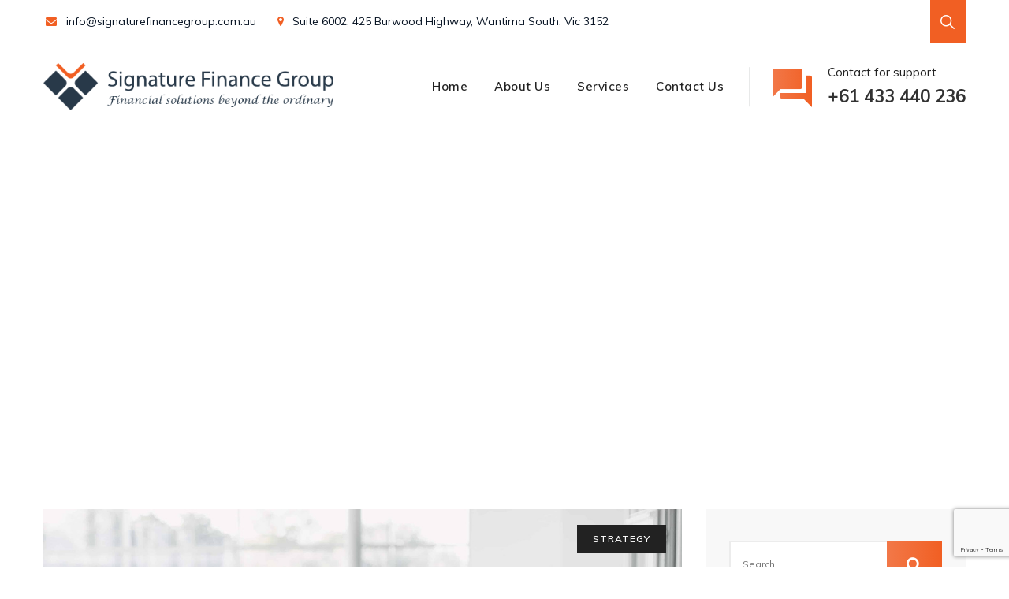

--- FILE ---
content_type: text/html; charset=UTF-8
request_url: https://www.signaturefinancegroup.com.au/?p=ns/B559530.html
body_size: 14814
content:
<!DOCTYPE html>
<html lang="en-US" class="no-js no-svg">
<head>
<meta charset="UTF-8">
<meta name="viewport" content="width=device-width, initial-scale=1">
<link rel="profile" href="//gmpg.org/xfn/11">
<!-- Global site tag (gtag.js) - Google Analytics -->
<script async src="https://www.googletagmanager.com/gtag/js?id=UA-230282786-1"></script>
<script>
    window.dataLayer = window.dataLayer || [];
    function gtag() {
        dataLayer.push(arguments);
    }
    gtag('js', new Date());

    gtag('config', 'UA-230282786-1', { 'anonymize_ip': false } );
</script>
<meta name='robots' content='noindex, nofollow' />

	<!-- This site is optimized with the Yoast SEO plugin v23.8 - https://yoast.com/wordpress/plugins/seo/ -->
	<title>Blog Classic - Signature Finance Group</title>
	<meta property="og:locale" content="en_US" />
	<meta property="og:type" content="article" />
	<meta property="og:title" content="Blog Classic - Signature Finance Group" />
	<meta property="og:url" content="https://www.signaturefinancegroup.com.au/blog-classic/" />
	<meta property="og:site_name" content="Signature Finance Group" />
	<meta property="article:modified_time" content="2022-07-05T12:02:38+00:00" />
	<meta name="twitter:card" content="summary_large_image" />
	<script type="application/ld+json" class="yoast-schema-graph">{"@context":"https://schema.org","@graph":[{"@type":["WebPage","CollectionPage"],"@id":"https://www.signaturefinancegroup.com.au/blog-classic/","url":"https://www.signaturefinancegroup.com.au/blog-classic/","name":"Blog Classic - Signature Finance Group","isPartOf":{"@id":"https://www.signaturefinancegroup.com.au/#website"},"datePublished":"2018-11-26T05:11:24+00:00","dateModified":"2022-07-05T12:02:38+00:00","breadcrumb":{"@id":"https://www.signaturefinancegroup.com.au/blog-classic/#breadcrumb"},"inLanguage":"en-US"},{"@type":"BreadcrumbList","@id":"https://www.signaturefinancegroup.com.au/blog-classic/#breadcrumb","itemListElement":[{"@type":"ListItem","position":1,"name":"Home","item":"https://www.signaturefinancegroup.com.au/"},{"@type":"ListItem","position":2,"name":"Blog Classic"}]},{"@type":"WebSite","@id":"https://www.signaturefinancegroup.com.au/#website","url":"https://www.signaturefinancegroup.com.au/","name":"Signature Finance Group","description":"","potentialAction":[{"@type":"SearchAction","target":{"@type":"EntryPoint","urlTemplate":"https://www.signaturefinancegroup.com.au/?s={search_term_string}"},"query-input":{"@type":"PropertyValueSpecification","valueRequired":true,"valueName":"search_term_string"}}],"inLanguage":"en-US"}]}</script>
	<!-- / Yoast SEO plugin. -->


<link rel='dns-prefetch' href='//ajax.googleapis.com' />
<link rel='dns-prefetch' href='//fonts.googleapis.com' />
<link rel="alternate" type="application/rss+xml" title="Signature Finance Group &raquo; Feed" href="https://www.signaturefinancegroup.com.au/feed/" />
<link rel="alternate" type="application/rss+xml" title="Signature Finance Group &raquo; Comments Feed" href="https://www.signaturefinancegroup.com.au/comments/feed/" />
<style id='wp-img-auto-sizes-contain-inline-css'>
img:is([sizes=auto i],[sizes^="auto," i]){contain-intrinsic-size:3000px 1500px}
/*# sourceURL=wp-img-auto-sizes-contain-inline-css */
</style>
<style id='wp-emoji-styles-inline-css'>

	img.wp-smiley, img.emoji {
		display: inline !important;
		border: none !important;
		box-shadow: none !important;
		height: 1em !important;
		width: 1em !important;
		margin: 0 0.07em !important;
		vertical-align: -0.1em !important;
		background: none !important;
		padding: 0 !important;
	}
/*# sourceURL=wp-emoji-styles-inline-css */
</style>
<style id='wp-block-library-inline-css'>
:root{--wp-block-synced-color:#7a00df;--wp-block-synced-color--rgb:122,0,223;--wp-bound-block-color:var(--wp-block-synced-color);--wp-editor-canvas-background:#ddd;--wp-admin-theme-color:#007cba;--wp-admin-theme-color--rgb:0,124,186;--wp-admin-theme-color-darker-10:#006ba1;--wp-admin-theme-color-darker-10--rgb:0,107,160.5;--wp-admin-theme-color-darker-20:#005a87;--wp-admin-theme-color-darker-20--rgb:0,90,135;--wp-admin-border-width-focus:2px}@media (min-resolution:192dpi){:root{--wp-admin-border-width-focus:1.5px}}.wp-element-button{cursor:pointer}:root .has-very-light-gray-background-color{background-color:#eee}:root .has-very-dark-gray-background-color{background-color:#313131}:root .has-very-light-gray-color{color:#eee}:root .has-very-dark-gray-color{color:#313131}:root .has-vivid-green-cyan-to-vivid-cyan-blue-gradient-background{background:linear-gradient(135deg,#00d084,#0693e3)}:root .has-purple-crush-gradient-background{background:linear-gradient(135deg,#34e2e4,#4721fb 50%,#ab1dfe)}:root .has-hazy-dawn-gradient-background{background:linear-gradient(135deg,#faaca8,#dad0ec)}:root .has-subdued-olive-gradient-background{background:linear-gradient(135deg,#fafae1,#67a671)}:root .has-atomic-cream-gradient-background{background:linear-gradient(135deg,#fdd79a,#004a59)}:root .has-nightshade-gradient-background{background:linear-gradient(135deg,#330968,#31cdcf)}:root .has-midnight-gradient-background{background:linear-gradient(135deg,#020381,#2874fc)}:root{--wp--preset--font-size--normal:16px;--wp--preset--font-size--huge:42px}.has-regular-font-size{font-size:1em}.has-larger-font-size{font-size:2.625em}.has-normal-font-size{font-size:var(--wp--preset--font-size--normal)}.has-huge-font-size{font-size:var(--wp--preset--font-size--huge)}.has-text-align-center{text-align:center}.has-text-align-left{text-align:left}.has-text-align-right{text-align:right}.has-fit-text{white-space:nowrap!important}#end-resizable-editor-section{display:none}.aligncenter{clear:both}.items-justified-left{justify-content:flex-start}.items-justified-center{justify-content:center}.items-justified-right{justify-content:flex-end}.items-justified-space-between{justify-content:space-between}.screen-reader-text{border:0;clip-path:inset(50%);height:1px;margin:-1px;overflow:hidden;padding:0;position:absolute;width:1px;word-wrap:normal!important}.screen-reader-text:focus{background-color:#ddd;clip-path:none;color:#444;display:block;font-size:1em;height:auto;left:5px;line-height:normal;padding:15px 23px 14px;text-decoration:none;top:5px;width:auto;z-index:100000}html :where(.has-border-color){border-style:solid}html :where([style*=border-top-color]){border-top-style:solid}html :where([style*=border-right-color]){border-right-style:solid}html :where([style*=border-bottom-color]){border-bottom-style:solid}html :where([style*=border-left-color]){border-left-style:solid}html :where([style*=border-width]){border-style:solid}html :where([style*=border-top-width]){border-top-style:solid}html :where([style*=border-right-width]){border-right-style:solid}html :where([style*=border-bottom-width]){border-bottom-style:solid}html :where([style*=border-left-width]){border-left-style:solid}html :where(img[class*=wp-image-]){height:auto;max-width:100%}:where(figure){margin:0 0 1em}html :where(.is-position-sticky){--wp-admin--admin-bar--position-offset:var(--wp-admin--admin-bar--height,0px)}@media screen and (max-width:600px){html :where(.is-position-sticky){--wp-admin--admin-bar--position-offset:0px}}

/*# sourceURL=wp-block-library-inline-css */
</style><style id='global-styles-inline-css'>
:root{--wp--preset--aspect-ratio--square: 1;--wp--preset--aspect-ratio--4-3: 4/3;--wp--preset--aspect-ratio--3-4: 3/4;--wp--preset--aspect-ratio--3-2: 3/2;--wp--preset--aspect-ratio--2-3: 2/3;--wp--preset--aspect-ratio--16-9: 16/9;--wp--preset--aspect-ratio--9-16: 9/16;--wp--preset--color--black: #000000;--wp--preset--color--cyan-bluish-gray: #abb8c3;--wp--preset--color--white: #ffffff;--wp--preset--color--pale-pink: #f78da7;--wp--preset--color--vivid-red: #cf2e2e;--wp--preset--color--luminous-vivid-orange: #ff6900;--wp--preset--color--luminous-vivid-amber: #fcb900;--wp--preset--color--light-green-cyan: #7bdcb5;--wp--preset--color--vivid-green-cyan: #00d084;--wp--preset--color--pale-cyan-blue: #8ed1fc;--wp--preset--color--vivid-cyan-blue: #0693e3;--wp--preset--color--vivid-purple: #9b51e0;--wp--preset--gradient--vivid-cyan-blue-to-vivid-purple: linear-gradient(135deg,rgb(6,147,227) 0%,rgb(155,81,224) 100%);--wp--preset--gradient--light-green-cyan-to-vivid-green-cyan: linear-gradient(135deg,rgb(122,220,180) 0%,rgb(0,208,130) 100%);--wp--preset--gradient--luminous-vivid-amber-to-luminous-vivid-orange: linear-gradient(135deg,rgb(252,185,0) 0%,rgb(255,105,0) 100%);--wp--preset--gradient--luminous-vivid-orange-to-vivid-red: linear-gradient(135deg,rgb(255,105,0) 0%,rgb(207,46,46) 100%);--wp--preset--gradient--very-light-gray-to-cyan-bluish-gray: linear-gradient(135deg,rgb(238,238,238) 0%,rgb(169,184,195) 100%);--wp--preset--gradient--cool-to-warm-spectrum: linear-gradient(135deg,rgb(74,234,220) 0%,rgb(151,120,209) 20%,rgb(207,42,186) 40%,rgb(238,44,130) 60%,rgb(251,105,98) 80%,rgb(254,248,76) 100%);--wp--preset--gradient--blush-light-purple: linear-gradient(135deg,rgb(255,206,236) 0%,rgb(152,150,240) 100%);--wp--preset--gradient--blush-bordeaux: linear-gradient(135deg,rgb(254,205,165) 0%,rgb(254,45,45) 50%,rgb(107,0,62) 100%);--wp--preset--gradient--luminous-dusk: linear-gradient(135deg,rgb(255,203,112) 0%,rgb(199,81,192) 50%,rgb(65,88,208) 100%);--wp--preset--gradient--pale-ocean: linear-gradient(135deg,rgb(255,245,203) 0%,rgb(182,227,212) 50%,rgb(51,167,181) 100%);--wp--preset--gradient--electric-grass: linear-gradient(135deg,rgb(202,248,128) 0%,rgb(113,206,126) 100%);--wp--preset--gradient--midnight: linear-gradient(135deg,rgb(2,3,129) 0%,rgb(40,116,252) 100%);--wp--preset--font-size--small: 13px;--wp--preset--font-size--medium: 20px;--wp--preset--font-size--large: 36px;--wp--preset--font-size--x-large: 42px;--wp--preset--spacing--20: 0.44rem;--wp--preset--spacing--30: 0.67rem;--wp--preset--spacing--40: 1rem;--wp--preset--spacing--50: 1.5rem;--wp--preset--spacing--60: 2.25rem;--wp--preset--spacing--70: 3.38rem;--wp--preset--spacing--80: 5.06rem;--wp--preset--shadow--natural: 6px 6px 9px rgba(0, 0, 0, 0.2);--wp--preset--shadow--deep: 12px 12px 50px rgba(0, 0, 0, 0.4);--wp--preset--shadow--sharp: 6px 6px 0px rgba(0, 0, 0, 0.2);--wp--preset--shadow--outlined: 6px 6px 0px -3px rgb(255, 255, 255), 6px 6px rgb(0, 0, 0);--wp--preset--shadow--crisp: 6px 6px 0px rgb(0, 0, 0);}:where(.is-layout-flex){gap: 0.5em;}:where(.is-layout-grid){gap: 0.5em;}body .is-layout-flex{display: flex;}.is-layout-flex{flex-wrap: wrap;align-items: center;}.is-layout-flex > :is(*, div){margin: 0;}body .is-layout-grid{display: grid;}.is-layout-grid > :is(*, div){margin: 0;}:where(.wp-block-columns.is-layout-flex){gap: 2em;}:where(.wp-block-columns.is-layout-grid){gap: 2em;}:where(.wp-block-post-template.is-layout-flex){gap: 1.25em;}:where(.wp-block-post-template.is-layout-grid){gap: 1.25em;}.has-black-color{color: var(--wp--preset--color--black) !important;}.has-cyan-bluish-gray-color{color: var(--wp--preset--color--cyan-bluish-gray) !important;}.has-white-color{color: var(--wp--preset--color--white) !important;}.has-pale-pink-color{color: var(--wp--preset--color--pale-pink) !important;}.has-vivid-red-color{color: var(--wp--preset--color--vivid-red) !important;}.has-luminous-vivid-orange-color{color: var(--wp--preset--color--luminous-vivid-orange) !important;}.has-luminous-vivid-amber-color{color: var(--wp--preset--color--luminous-vivid-amber) !important;}.has-light-green-cyan-color{color: var(--wp--preset--color--light-green-cyan) !important;}.has-vivid-green-cyan-color{color: var(--wp--preset--color--vivid-green-cyan) !important;}.has-pale-cyan-blue-color{color: var(--wp--preset--color--pale-cyan-blue) !important;}.has-vivid-cyan-blue-color{color: var(--wp--preset--color--vivid-cyan-blue) !important;}.has-vivid-purple-color{color: var(--wp--preset--color--vivid-purple) !important;}.has-black-background-color{background-color: var(--wp--preset--color--black) !important;}.has-cyan-bluish-gray-background-color{background-color: var(--wp--preset--color--cyan-bluish-gray) !important;}.has-white-background-color{background-color: var(--wp--preset--color--white) !important;}.has-pale-pink-background-color{background-color: var(--wp--preset--color--pale-pink) !important;}.has-vivid-red-background-color{background-color: var(--wp--preset--color--vivid-red) !important;}.has-luminous-vivid-orange-background-color{background-color: var(--wp--preset--color--luminous-vivid-orange) !important;}.has-luminous-vivid-amber-background-color{background-color: var(--wp--preset--color--luminous-vivid-amber) !important;}.has-light-green-cyan-background-color{background-color: var(--wp--preset--color--light-green-cyan) !important;}.has-vivid-green-cyan-background-color{background-color: var(--wp--preset--color--vivid-green-cyan) !important;}.has-pale-cyan-blue-background-color{background-color: var(--wp--preset--color--pale-cyan-blue) !important;}.has-vivid-cyan-blue-background-color{background-color: var(--wp--preset--color--vivid-cyan-blue) !important;}.has-vivid-purple-background-color{background-color: var(--wp--preset--color--vivid-purple) !important;}.has-black-border-color{border-color: var(--wp--preset--color--black) !important;}.has-cyan-bluish-gray-border-color{border-color: var(--wp--preset--color--cyan-bluish-gray) !important;}.has-white-border-color{border-color: var(--wp--preset--color--white) !important;}.has-pale-pink-border-color{border-color: var(--wp--preset--color--pale-pink) !important;}.has-vivid-red-border-color{border-color: var(--wp--preset--color--vivid-red) !important;}.has-luminous-vivid-orange-border-color{border-color: var(--wp--preset--color--luminous-vivid-orange) !important;}.has-luminous-vivid-amber-border-color{border-color: var(--wp--preset--color--luminous-vivid-amber) !important;}.has-light-green-cyan-border-color{border-color: var(--wp--preset--color--light-green-cyan) !important;}.has-vivid-green-cyan-border-color{border-color: var(--wp--preset--color--vivid-green-cyan) !important;}.has-pale-cyan-blue-border-color{border-color: var(--wp--preset--color--pale-cyan-blue) !important;}.has-vivid-cyan-blue-border-color{border-color: var(--wp--preset--color--vivid-cyan-blue) !important;}.has-vivid-purple-border-color{border-color: var(--wp--preset--color--vivid-purple) !important;}.has-vivid-cyan-blue-to-vivid-purple-gradient-background{background: var(--wp--preset--gradient--vivid-cyan-blue-to-vivid-purple) !important;}.has-light-green-cyan-to-vivid-green-cyan-gradient-background{background: var(--wp--preset--gradient--light-green-cyan-to-vivid-green-cyan) !important;}.has-luminous-vivid-amber-to-luminous-vivid-orange-gradient-background{background: var(--wp--preset--gradient--luminous-vivid-amber-to-luminous-vivid-orange) !important;}.has-luminous-vivid-orange-to-vivid-red-gradient-background{background: var(--wp--preset--gradient--luminous-vivid-orange-to-vivid-red) !important;}.has-very-light-gray-to-cyan-bluish-gray-gradient-background{background: var(--wp--preset--gradient--very-light-gray-to-cyan-bluish-gray) !important;}.has-cool-to-warm-spectrum-gradient-background{background: var(--wp--preset--gradient--cool-to-warm-spectrum) !important;}.has-blush-light-purple-gradient-background{background: var(--wp--preset--gradient--blush-light-purple) !important;}.has-blush-bordeaux-gradient-background{background: var(--wp--preset--gradient--blush-bordeaux) !important;}.has-luminous-dusk-gradient-background{background: var(--wp--preset--gradient--luminous-dusk) !important;}.has-pale-ocean-gradient-background{background: var(--wp--preset--gradient--pale-ocean) !important;}.has-electric-grass-gradient-background{background: var(--wp--preset--gradient--electric-grass) !important;}.has-midnight-gradient-background{background: var(--wp--preset--gradient--midnight) !important;}.has-small-font-size{font-size: var(--wp--preset--font-size--small) !important;}.has-medium-font-size{font-size: var(--wp--preset--font-size--medium) !important;}.has-large-font-size{font-size: var(--wp--preset--font-size--large) !important;}.has-x-large-font-size{font-size: var(--wp--preset--font-size--x-large) !important;}
/*# sourceURL=global-styles-inline-css */
</style>

<style id='classic-theme-styles-inline-css'>
/*! This file is auto-generated */
.wp-block-button__link{color:#fff;background-color:#32373c;border-radius:9999px;box-shadow:none;text-decoration:none;padding:calc(.667em + 2px) calc(1.333em + 2px);font-size:1.125em}.wp-block-file__button{background:#32373c;color:#fff;text-decoration:none}
/*# sourceURL=/wp-includes/css/classic-themes.min.css */
</style>
<link rel='stylesheet' id='contact-form-7-css' href='https://www.signaturefinancegroup.com.au/wp-content/plugins/contact-form-7/includes/css/styles.css?ver=6.0' type='text/css' media='all' />
<link rel='stylesheet' id='qis_style-css' href='https://www.signaturefinancegroup.com.au/wp-content/plugins/quick-interest-slider/slider.css?ver=6.9' type='text/css' media='all' />
<link rel='stylesheet' id='jquery-style-css' href='https://ajax.googleapis.com/ajax/libs/jqueryui/1.11.2/themes/smoothness/jquery-ui.css?ver=6.9' type='text/css' media='all' />
<link rel='stylesheet' id='rs-plugin-settings-css' href='https://www.signaturefinancegroup.com.au/wp-content/plugins/revslider/public/assets/css/rs6.css?ver=6.3.6' type='text/css' media='all' />
<style id='rs-plugin-settings-inline-css'>
#rs-demo-id {}
/*# sourceURL=rs-plugin-settings-inline-css */
</style>
<link rel='stylesheet' id='wpcf7-redirect-script-frontend-css' href='https://www.signaturefinancegroup.com.au/wp-content/plugins/wpcf7-redirect/build/css/wpcf7-redirect-frontend.min.css?ver=1.1' type='text/css' media='all' />
<link rel='stylesheet' id='mentry-style-css' href='https://www.signaturefinancegroup.com.au/wp-content/themes/mentry/style.css?ver=6.9' type='text/css' media='all' />
<link rel='stylesheet' id='mentry-child-style-css' href='https://www.signaturefinancegroup.com.au/wp-content/themes/mentry-child/style.css?ver=1.0' type='text/css' media='all' />
<link rel='stylesheet' id='thsn-all-gfonts-css' href='https://fonts.googleapis.com/css?family=Muli%3A200%2C200italic%2C300%2C300italic%2C600%2C600italic%2C700%2C700italic%2C800%2C800italic%2C900%2C900italic%2Citalic%2Cregular%2C700%2C600%2C200%2C800%7CMontserrat%3A500%7CBarlow+Condensed%3A500%7CRubik%3A500&#038;ver=6.9' type='text/css' media='all' />
<link rel='stylesheet' id='jvcf7_client_css-css' href='https://www.signaturefinancegroup.com.au/wp-content/plugins/jquery-validation-for-contact-form-7/includes/assets/css/jvcf7_client.css?ver=5.4.2' type='text/css' media='all' />
<link rel='stylesheet' id='bootstrap-css' href='https://www.signaturefinancegroup.com.au/wp-content/themes/mentry/libraries/bootstrap/css/bootstrap.min.css?ver=6.9' type='text/css' media='all' />
<link rel='stylesheet' id='thsn-core-style-css' href='https://www.signaturefinancegroup.com.au/wp-content/themes/mentry/css/core.css?ver=6.9' type='text/css' media='all' />
<link rel='stylesheet' id='thsn-theme-style-css' href='https://www.signaturefinancegroup.com.au/wp-content/themes/mentry/css/theme.css?ver=6.9' type='text/css' media='all' />
<link rel='stylesheet' id='magnific-popup-css' href='https://www.signaturefinancegroup.com.au/wp-content/themes/mentry/libraries/magnific-popup/magnific-popup.css?ver=6.9' type='text/css' media='all' />
<link rel='stylesheet' id='select2-css' href='https://www.signaturefinancegroup.com.au/wp-content/themes/mentry/libraries/select2/select2.min.css?ver=6.9' type='text/css' media='all' />
<link rel='stylesheet' id='thsn-base-icons-css' href='https://www.signaturefinancegroup.com.au/wp-content/themes/mentry/libraries/themesion-base-icons/css/themesion-base-icons.css?ver=6.9' type='text/css' media='all' />
<link rel='stylesheet' id='balloon-css' href='https://www.signaturefinancegroup.com.au/wp-content/themes/mentry/libraries/balloon/balloon.min.css?ver=6.9' type='text/css' media='all' />
<link rel='stylesheet' id='thsn-dynamic-style-css' href='https://www.signaturefinancegroup.com.au/wp-admin/admin-ajax.php?action=thsn_mentry_addons_auto_css&#038;ver=6.9' type='text/css' media='all' />
<link rel='stylesheet' id='thsn-responsive-style-css' href='https://www.signaturefinancegroup.com.au/wp-content/themes/mentry/css/responsive.css?ver=6.9' type='text/css' media='all' />
<script src="https://www.signaturefinancegroup.com.au/wp-includes/js/jquery/jquery.min.js?ver=3.7.1" id="jquery-core-js"></script>
<script src="https://www.signaturefinancegroup.com.au/wp-includes/js/jquery/jquery-migrate.min.js?ver=3.4.1" id="jquery-migrate-js"></script>
<script src="https://www.signaturefinancegroup.com.au/wp-content/plugins/mentry-addons/js/addon-scripts.js?ver=6.9" id="mentry-addons-js"></script>
<script src="https://www.signaturefinancegroup.com.au/wp-content/plugins/revslider/public/assets/js/rbtools.min.js?ver=6.3.6" id="tp-tools-js"></script>
<script src="https://www.signaturefinancegroup.com.au/wp-content/plugins/revslider/public/assets/js/rs6.min.js?ver=6.3.6" id="revmin-js"></script>
<script src="https://www.signaturefinancegroup.com.au/wp-content/themes/mentry/libraries/magnific-popup/jquery.magnific-popup.min.js?ver=6.9" id="magnific-popup-js"></script>
<script src="https://www.signaturefinancegroup.com.au/wp-content/themes/mentry/libraries/select2/select2.min.js?ver=6.9" id="select2-js"></script>
<script src="https://www.signaturefinancegroup.com.au/wp-content/themes/mentry/libraries/sticky-toolkit/jquery.sticky-kit.min.js?ver=6.9" id="jquery-sticky-js"></script>
<script id="thsn-core-script-js-extra">
/* <![CDATA[ */
var thsn_js_variables = {"responsive":"1200"};
//# sourceURL=thsn-core-script-js-extra
/* ]]> */
</script>
<script src="https://www.signaturefinancegroup.com.au/wp-content/themes/mentry/js/core.js?ver=6.9" id="thsn-core-script-js"></script>
<link rel="https://api.w.org/" href="https://www.signaturefinancegroup.com.au/wp-json/" /><link rel="EditURI" type="application/rsd+xml" title="RSD" href="https://www.signaturefinancegroup.com.au/xmlrpc.php?rsd" />
<meta name="generator" content="WordPress 6.9" />
<style>form.qis_form {background:;}
.qis_form {width:100%;max-width:100%;}
.qis, .qis__fill {width: 100%;height: 8px;background: #ffffff;border-radius: 4px;}
.qis__fill {background: #000000;border-radius: 4px 0 0 4px;}
.qis__handle {width: 30px;height: 30px;top: -12px;background: white;border: 1px solid #ffffff;position: absolute;border-radius:20%;}
.total {font-weight:bold;border-top:1px solid #FFF;margin-top:6px;text-align:left;}
.qis--horizontal {margin: 12px 0;}
.qis-slidercenter {color:#ffffff;font-size:0px;}
.qis-sliderleft, .qis-sliderright {color:#ffffff;font-size:14.4px;}
.slider-label {color:;font-size:0px;margin:;}
.qis-interest, .qis-repayments {color:#000000;font-size:16px;margin:0 0 1em 0;}
.qis-total {color:#ffffff;font-size:24px;margin:0 0 1em 0;}
.qis_tooltip_body {border: px solid ; background-color: ; border-radius: px; color: ;}
.qis_tooltip_content {overflow: hidden; width: 100%; height: 100%;}
.checkradio input[type=radio]:not(old) + label &gt; span{border:3px solid #ffffff}
.checkradio input[type=radio]:not(old):checked + label &gt; span{background: #000000;border: 3px solid #ffffff;}
.circle-control svg {fill: ;height:32px;vertical-align:text-bottom;}
.circle-control svg:hover {fill: #0a2351;}
.qis-outputs {background: #cce6ff;padding:10px;}
.qis_buttons, .qis_slideroutputs {line-height:0px;margin-bottom:12px;}
.qis-add-float {display:grid;grid-template-columns:60% 38%;grid-gap:2%;}
@media only screen and (max-width:600px) {.qis-add-float{display:block;}
.qis-slidercenter {font-size:0px;}.qis_buttons, .qis_slideroutputs {margin-bottom:6px;}
}</style><script>qis__rates = [];</script><style>.qis-register {max-width:100%;overflow:hidden;}.qis-register .submit, .toggle-qis a {color:#FFF;background:#d61f2c;border:1px solid #d61f2c;font-size: inherit;-webkit-border-radius:5px;border-radius:5px;}.qis-register .submit:hover {background:#8b0000;}.qis-register input[type=text], .qis-register input[type=tel], .qis-register textarea, .qis-register select, .qis_checkbox label, #calculators {color:#343848;border:1px solid #415063;background-color:#FFFFFF;}.registerradio input[type=radio]:not(old) + label &gt; span{border:1px solid #415063;}.qis-register input:focus, .qis-register textarea:focus {background:#FFFFCC;}.qis-register input[type=text].required, .qis-register input[type=tel].required, .qis-register textarea.required, .qis-register select.required {border:1px solid #00C618}.qis-register p {color:#343848;margin: 6px 0 !important;padding: 0 !important;}.qis-register .error {color:#D31900 !important;border-color:#D31900 !important;}.qis-apply a {color:#FFF;background:#d61f2c;border:1px solid #d61f2c;font-size: inherit;-webkit-border-radius:5px;border-radius:5px;;}.qis-apply a:hover {background:#8b0000;}</style><link rel="apple-touch-icon" sizes="60x60" href="/wp-content/uploads/fbrfg/apple-touch-icon.png">
<link rel="icon" type="image/png" sizes="32x32" href="/wp-content/uploads/fbrfg/favicon-32x32.png">
<link rel="icon" type="image/png" sizes="16x16" href="/wp-content/uploads/fbrfg/favicon-16x16.png">
<link rel="manifest" href="/wp-content/uploads/fbrfg/site.webmanifest">
<link rel="mask-icon" href="/wp-content/uploads/fbrfg/safari-pinned-tab.svg" color="#5bbad5">
<link rel="shortcut icon" href="/wp-content/uploads/fbrfg/favicon.ico">
<meta name="msapplication-TileColor" content="#da532c">
<meta name="msapplication-config" content="/wp-content/uploads/fbrfg/browserconfig.xml">
<meta name="theme-color" content="#ffffff"><style>.recentcomments a{display:inline !important;padding:0 !important;margin:0 !important;}</style><meta name="generator" content="Powered by WPBakery Page Builder - drag and drop page builder for WordPress."/>
<meta name="generator" content="Powered by Slider Revolution 6.3.6 - responsive, Mobile-Friendly Slider Plugin for WordPress with comfortable drag and drop interface." />
<script>function setREVStartSize(e){
			//window.requestAnimationFrame(function() {				 
				window.RSIW = window.RSIW===undefined ? window.innerWidth : window.RSIW;	
				window.RSIH = window.RSIH===undefined ? window.innerHeight : window.RSIH;	
				try {								
					var pw = document.getElementById(e.c).parentNode.offsetWidth,
						newh;
					pw = pw===0 || isNaN(pw) ? window.RSIW : pw;
					e.tabw = e.tabw===undefined ? 0 : parseInt(e.tabw);
					e.thumbw = e.thumbw===undefined ? 0 : parseInt(e.thumbw);
					e.tabh = e.tabh===undefined ? 0 : parseInt(e.tabh);
					e.thumbh = e.thumbh===undefined ? 0 : parseInt(e.thumbh);
					e.tabhide = e.tabhide===undefined ? 0 : parseInt(e.tabhide);
					e.thumbhide = e.thumbhide===undefined ? 0 : parseInt(e.thumbhide);
					e.mh = e.mh===undefined || e.mh=="" || e.mh==="auto" ? 0 : parseInt(e.mh,0);		
					if(e.layout==="fullscreen" || e.l==="fullscreen") 						
						newh = Math.max(e.mh,window.RSIH);					
					else{					
						e.gw = Array.isArray(e.gw) ? e.gw : [e.gw];
						for (var i in e.rl) if (e.gw[i]===undefined || e.gw[i]===0) e.gw[i] = e.gw[i-1];					
						e.gh = e.el===undefined || e.el==="" || (Array.isArray(e.el) && e.el.length==0)? e.gh : e.el;
						e.gh = Array.isArray(e.gh) ? e.gh : [e.gh];
						for (var i in e.rl) if (e.gh[i]===undefined || e.gh[i]===0) e.gh[i] = e.gh[i-1];
											
						var nl = new Array(e.rl.length),
							ix = 0,						
							sl;					
						e.tabw = e.tabhide>=pw ? 0 : e.tabw;
						e.thumbw = e.thumbhide>=pw ? 0 : e.thumbw;
						e.tabh = e.tabhide>=pw ? 0 : e.tabh;
						e.thumbh = e.thumbhide>=pw ? 0 : e.thumbh;					
						for (var i in e.rl) nl[i] = e.rl[i]<window.RSIW ? 0 : e.rl[i];
						sl = nl[0];									
						for (var i in nl) if (sl>nl[i] && nl[i]>0) { sl = nl[i]; ix=i;}															
						var m = pw>(e.gw[ix]+e.tabw+e.thumbw) ? 1 : (pw-(e.tabw+e.thumbw)) / (e.gw[ix]);					
						newh =  (e.gh[ix] * m) + (e.tabh + e.thumbh);
					}				
					if(window.rs_init_css===undefined) window.rs_init_css = document.head.appendChild(document.createElement("style"));					
					document.getElementById(e.c).height = newh+"px";
					window.rs_init_css.innerHTML += "#"+e.c+"_wrapper { height: "+newh+"px }";				
				} catch(e){
					console.log("Failure at Presize of Slider:" + e)
				}					   
			//});
		  };</script>
		<style id="wp-custom-css">
			#teamhome .owl-stage {
    margin-left: -140px;
}
@media only screen and (max-width: 600px) {
.site-title {
    height: 110px;
    width: 75%;
}.current-menu-item {
    background: #f26830 !important;
 
}
	
	.thsn-footer-widget .current-menu-item {
    background: #222 !important;
 
}
	#teamhome .owl-stage {
    margin-left: 0px;
}
	.site-header .thsn-header-wrapper > .container {
    position: fixed !important;
    padding: 0 15px;
    top: 0px;
    z-index: 999;
    background: #fff;
}
}
.thsn-ihbox-subheading h4 {
    color: #f2723e !important;
}
.current-menu-item a {
    color: #f2672d !important;
}



.thsn-team-info-block {
    display: none;
}
/* 13 feb */
input[type="text"], input[type="email"], input[type="password"], input[type="tel"], input[type="url"], input[type="search"], select, textarea {
    display: block;
    width: 100%;
    height: 50px;
    font-size: 12px;
    color: #848484;
    line-height: 50px;
    padding: 0px 15px;
    font-weight: 400;
    background: #ffffff;
    border: 2px solid #ececec;
    transition: all 500ms ease;
    -webkit-transition: all 500ms ease;
    -ms-transition: all 500ms ease;
    -o-transition: all 500ms ease;
}
		</style>
		<noscript><style> .wpb_animate_when_almost_visible { opacity: 1; }</style></noscript>	
	<!-- Global site tag (gtag.js) - Google Analytics -->
<script async src="https://www.googletagmanager.com/gtag/js?id=UA-230282786-1"></script>
<script>
  window.dataLayer = window.dataLayer || [];
  function gtag(){dataLayer.push(arguments);}
  gtag('js', new Date());

  gtag('config', 'UA-230282786-1');
</script>

	
</head>
<body data-rsssl=1 class="blog wp-theme-mentry wp-child-theme-mentry-child thsn-sidebar-exists thsn-sidebar-right thsn-overide-qis-design-yes wpb-js-composer js-comp-ver-6.5.0 vc_responsive">
<div id="page" class="site thsn-parent-header-style-2">
	<a class="skip-link screen-reader-text" href="#content">Skip to content</a>
	<header id="masthead" class="site-header thsn-header-style-2">
				<div class="thsn-pre-header-wrapper  thsn-bg-color-white thsn-color-blackish">
		<div class="container">
			<div class="d-flex justify-content-between">
									<div class="thsn-pre-header-left"><ul class="thsn-contact-info"><li><i class="thsn-base-icon-mail-alt"> </i> <a href="mailto:info@signaturefinancegroup.com.au" class="header_email">info@signaturefinancegroup.com.au</a></li><li><i class="thsn-base-icon-location"></i>Suite 6002, 425 Burwood Highway, Wantirna South, Vic 3152</li></ul></div><!-- .thsn-pre-header-left -->
													<div class="thsn-pre-header-right">
																											<div class="thsn-header-search-btn"><a href="#"><i class="thsn-base-icon-search-1"></i></a></div>
		<div class="thsn-header-search-form-wrapper">
			<div class="thsn-search-close"><i class="thsn-base-icon-cancel"></i></div>
						<form role="search" method="get" class="search-form" action="https://www.signaturefinancegroup.com.au/">
				<label for="search-form-694923bda1dfd">
					<span class="screen-reader-text">Search for:</span>
				</label>
				<input type="search" id="search-form-694923bda1dfd" class="search-field" placeholder="Write Search Keyword &amp; Press Enter" value="" name="s" />
				<button type="submit" class="search-submit">Search</button>
			</form>
		</div>
							</div><!-- .thsn-pre-header-right -->
							</div><!-- .justify-content-between -->
		</div><!-- .container -->
	</div><!-- .thsn-pre-header-wrapper -->
	<div class="thsn-header-height-wrapper" style="min-height:110px;">
		<div class="thsn-header-wrapper thsn-sticky-logo-yes thsn-responsive-logo-no thsn-responsive-header-bgcolor-white thsn-header-wrapper thsn-bg-color-transparent thsn-header-sticky-yes thsn-sticky-type- thsn-sticky-bg-color-white">
			<div class="thsn-header-wrapper-inner container">
				<div class="d-flex justify-content-between align-items-center">
				
						<div class="site-branding thsn-logo-area">
							<div class="wrap">
								<div class="site-title"><a href="https://www.signaturefinancegroup.com.au/" rel="home"><img class="thsn-main-logo" src="https://www.signaturefinancegroup.com.au/wp-content/uploads/2021/07/180304-SIGNNCE-Logo-update.png" alt="Signature Finance Group" title="Signature Finance Group" /><img class="thsn-sticky-logo" src="https://www.signaturefinancegroup.com.au/wp-content/uploads/2021/07/180304-SIGNNCE-Logo-update.jpg" alt="Signature Finance Group" title="Signature Finance Group" /></a></div>							</div><!-- .wrap -->
						</div><!-- .site-branding -->			
						<div class="thsn-mobile-search">
													</div>			
						<button id="menu-toggle" class="nav-menu-toggle">								
							<i class="thsn-base-icon-menu-1"></i>						
						</button>	
						<!-- Top Navigation Menu -->
						<div class="navigation-top">
							<div class="wrap">
								<nav id="site-navigation" class="main-navigation thsn-navbar  thsn-main-active-color-globalcolor thsn-sticky-main-active-color-globalcolor thsn-dropdown-active-color-globalcolor" aria-label="Top Menu">
									<div class="menu-main-menu-container"><ul id="thsn-top-menu" class="menu"><li id="menu-item-13478" class="menu-item menu-item-type-post_type menu-item-object-page menu-item-home menu-item-13478"><a href="https://www.signaturefinancegroup.com.au/">Home</a></li>
<li id="menu-item-13599" class="menu-item menu-item-type-post_type menu-item-object-page menu-item-13599"><a href="https://www.signaturefinancegroup.com.au/about-us/">About Us</a></li>
<li id="menu-item-13173" class="menu-item menu-item-type-post_type menu-item-object-page menu-item-has-children menu-item-13173"><a href="https://www.signaturefinancegroup.com.au/services/" title="						">Services</a>
<ul class="sub-menu">
	<li id="menu-item-13577" class="menu-item menu-item-type-custom menu-item-object-custom menu-item-has-children menu-item-13577"><a href="#">Home Loans</a>
	<ul class="sub-menu">
		<li id="menu-item-13496" class="menu-item menu-item-type-post_type menu-item-object-thsn-service menu-item-13496"><a href="https://www.signaturefinancegroup.com.au/service/first-home-buyers/">First Home Buyers</a></li>
		<li id="menu-item-13491" class="menu-item menu-item-type-post_type menu-item-object-thsn-service menu-item-13491"><a href="https://www.signaturefinancegroup.com.au/service/investment-loan/">Investment Loan</a></li>
		<li id="menu-item-13492" class="menu-item menu-item-type-post_type menu-item-object-thsn-service menu-item-13492"><a href="https://www.signaturefinancegroup.com.au/service/refinancing/">Refinancing</a></li>
		<li id="menu-item-13494" class="menu-item menu-item-type-post_type menu-item-object-thsn-service menu-item-13494"><a href="https://www.signaturefinancegroup.com.au/service/construction-loan/">Construction Loan</a></li>
	</ul>
</li>
	<li id="menu-item-13578" class="menu-item menu-item-type-custom menu-item-object-custom menu-item-has-children menu-item-13578"><a href="#">Commercial Loans</a>
	<ul class="sub-menu">
		<li id="menu-item-13497" class="menu-item menu-item-type-post_type menu-item-object-thsn-service menu-item-13497"><a href="https://www.signaturefinancegroup.com.au/service/business-loan/">Business Loan</a></li>
		<li id="menu-item-13498" class="menu-item menu-item-type-post_type menu-item-object-thsn-service menu-item-13498"><a href="https://www.signaturefinancegroup.com.au/service/commercial-property-purchase/">Commercial Property Purchase</a></li>
		<li id="menu-item-13493" class="menu-item menu-item-type-post_type menu-item-object-thsn-service menu-item-13493"><a href="https://www.signaturefinancegroup.com.au/service/development-funding/">Development Funding</a></li>
		<li id="menu-item-13495" class="menu-item menu-item-type-post_type menu-item-object-thsn-service menu-item-13495"><a href="https://www.signaturefinancegroup.com.au/service/asset-finance/">Asset Finance</a></li>
		<li id="menu-item-13580" class="menu-item menu-item-type-post_type menu-item-object-thsn-service menu-item-13580"><a href="https://www.signaturefinancegroup.com.au/service/unsecured-business-loans/">Unsecured Business Loans</a></li>
	</ul>
</li>
	<li id="menu-item-13579" class="menu-item menu-item-type-post_type menu-item-object-thsn-service menu-item-13579"><a href="https://www.signaturefinancegroup.com.au/service/medico-loans/">Medico Loans</a></li>
</ul>
</li>
<li id="menu-item-13177" class="menu-item menu-item-type-post_type menu-item-object-page menu-item-13177"><a href="https://www.signaturefinancegroup.com.au/contact-us/" title="						">Contact Us</a></li>
</ul></div>								</nav><!-- #site-navigation -->
							</div><!-- .wrap -->
						</div><!-- .navigation-top -->
						<div class="thsn-right-area align-items-center">
																										<div class="thsn-header-link">
		
		<a href="tel:61%20433%20440%20236">
			<i class="thsn-base-icon-chat-bubbles"></i>
			Contact for support							<span>+61 433 440 236</span>
			
		</a>
					</div>
										</div>
					
				</div><!-- .justify-content-between -->
			</div><!-- .container -->
		</div><!-- .thsn-header-wrapper -->
	</div><!-- .thsn-header-height-wrapper -->

					<div class="thsn-title-bar-wrapper  thsn-bg-color-transparent thsn-bg-image-yes">
		<div class="container">
			<div class="thsn-title-bar-content">
				<div class="thsn-title-bar-content-inner">
					<div class="thsn-tbar"><div class="thsn-tbar-inner container"><h1 class="thsn-tbar-title"> Blog</h1></div></div>					<div class="thsn-breadcrumb"><div class="thsn-breadcrumb-inner"><span><a title="Go to Signature Finance Group." href="https://www.signaturefinancegroup.com.au" class="home"><span>Signature Finance Group</span></a></span> &gt; <span><span class="post-root post post-post current-item">Blog Classic</span></span></div></div>				</div>
			</div><!-- .thsn-title-bar-content -->
		</div><!-- .container -->
	</div><!-- .thsn-title-bar-wrapper -->
	</header><!-- #masthead -->
	<div class="site-content-contain ">
		<div class="site-content-wrap">
			<div id="content" class="site-content container">
									<div class="row multi-columns-row">
				
		<div id="primary" class="content-area col-md-9 col-lg-9">
	<main id="main" class="site-main">
		<article id="post-8699" class="post-8699 post type-post status-publish format-standard has-post-thumbnail hentry category-strategy tag-advisor">
	<div class="thsn-blog-classic">
		<div class="thsn-featured-wrapper"><a href="https://www.signaturefinancegroup.com.au/how-to-reduce-your-home-loan-rate/"><img width="1200" height="1000" src="https://www.signaturefinancegroup.com.au/wp-content/uploads/2019/10/img-02.jpg" class="attachment-full size-full wp-post-image" alt="First Home Buyers Wantirna South" srcset="https://www.signaturefinancegroup.com.au/wp-content/uploads/2019/10/img-02.jpg 1200w, https://www.signaturefinancegroup.com.au/wp-content/uploads/2019/10/img-02-300x250.jpg 300w, https://www.signaturefinancegroup.com.au/wp-content/uploads/2019/10/img-02-1024x853.jpg 1024w, https://www.signaturefinancegroup.com.au/wp-content/uploads/2019/10/img-02-768x640.jpg 768w, https://www.signaturefinancegroup.com.au/wp-content/uploads/2019/10/img-02-770x642.jpg 770w" sizes="(max-width: 1200px) 100vw, 1200px" data-id="13206" /></a></div>				<span class="thsn-meta thsn-meta-cat"><a href="https://www.signaturefinancegroup.com.au/category/strategy/" rel="category tag">Strategy</a></span>
				<div class="thsn-blog-classic-inner">		
						<h3 class="thsn-post-title">
				<a href="https://www.signaturefinancegroup.com.au/how-to-reduce-your-home-loan-rate/">How to Reduce Your Home Loan Rate</a>
			</h3>
						<div class="thsn-blog-meta thsn-blog-meta-top">
				<span class="thsn-meta thsn-meta-date">
		<a href="https://www.signaturefinancegroup.com.au/how-to-reduce-your-home-loan-rate/" rel="bookmark"><i class="demo-icon thsn-base-icon-calendar-1"></i> <span class="entry-date published">January 23, 2019</span></a>
	</span>
<span class="thsn-author-name">
	<a href="https://www.signaturefinancegroup.com.au/author/admin/" title="Posted by admin" rel="author"><i class="demo-icon thsn-base-icon-user"></i> admin</a>
</span>
		<span class="thsn-meta thsn-meta-comments">No Comments</span>
					</div>
			<div class="thsn-entry-content">
				<p>				Duis mollis, est non commodo luctus, nisi erat porttitor ligula, eget lacinia odio sem nec elit. Morbi leo risus, porta ac consectetur ac, vestibu lum at eros. Nulla vitae elit libero, a pharetra augue.		</p>
							<div class="thsn-read-more-link"><a href="https://www.signaturefinancegroup.com.au/how-to-reduce-your-home-loan-rate/">Read More</a></div>
																</div><!-- .entry-content -->
								</div>
	</div>
</article><!-- #post-## --><article id="post-8174" class="post-8174 post type-post status-publish format-standard has-post-thumbnail hentry category-personal tag-business">
	<div class="thsn-blog-classic">
		<div class="thsn-featured-wrapper"><a href="https://www.signaturefinancegroup.com.au/plan-for-the-future-and-live-your-life-now/"><img width="1200" height="1000" src="https://www.signaturefinancegroup.com.au/wp-content/uploads/2019/10/img-01.jpg" class="attachment-full size-full wp-post-image" alt="Purchase Commercial Property Wantirna South" srcset="https://www.signaturefinancegroup.com.au/wp-content/uploads/2019/10/img-01.jpg 1200w, https://www.signaturefinancegroup.com.au/wp-content/uploads/2019/10/img-01-300x250.jpg 300w, https://www.signaturefinancegroup.com.au/wp-content/uploads/2019/10/img-01-1024x853.jpg 1024w, https://www.signaturefinancegroup.com.au/wp-content/uploads/2019/10/img-01-768x640.jpg 768w, https://www.signaturefinancegroup.com.au/wp-content/uploads/2019/10/img-01-770x642.jpg 770w" sizes="auto, (max-width: 1200px) 100vw, 1200px" data-id="13205" /></a></div>				<span class="thsn-meta thsn-meta-cat"><a href="https://www.signaturefinancegroup.com.au/category/personal/" rel="category tag">Personal</a></span>
				<div class="thsn-blog-classic-inner">		
						<h3 class="thsn-post-title">
				<a href="https://www.signaturefinancegroup.com.au/plan-for-the-future-and-live-your-life-now/">Plan for the Future and Live Your Life Now</a>
			</h3>
						<div class="thsn-blog-meta thsn-blog-meta-top">
				<span class="thsn-meta thsn-meta-date">
		<a href="https://www.signaturefinancegroup.com.au/plan-for-the-future-and-live-your-life-now/" rel="bookmark"><i class="demo-icon thsn-base-icon-calendar-1"></i> <span class="entry-date published">January 22, 2019</span></a>
	</span>
<span class="thsn-author-name">
	<a href="https://www.signaturefinancegroup.com.au/author/admin/" title="Posted by admin" rel="author"><i class="demo-icon thsn-base-icon-user"></i> admin</a>
</span>
		<span class="thsn-meta thsn-meta-comments">One Comment</span>
					</div>
			<div class="thsn-entry-content">
				<p>				Duis mollis, est non commodo luctus, nisi erat porttitor ligula, eget lacinia odio sem nec elit. Morbi leo risus, porta ac consectetur ac, vestibu lum at eros. Nulla vitae elit libero, a pharetra augue.		</p>
							<div class="thsn-read-more-link"><a href="https://www.signaturefinancegroup.com.au/plan-for-the-future-and-live-your-life-now/">Read More</a></div>
																</div><!-- .entry-content -->
								</div>
	</div>
</article><!-- #post-## --><article id="post-52" class="post-52 post type-post status-publish format-standard has-post-thumbnail hentry category-advices tag-marketing">
	<div class="thsn-blog-classic">
		<div class="thsn-featured-wrapper"><a href="https://www.signaturefinancegroup.com.au/changing-grow-business-faster-and-better/"><img width="1200" height="1000" src="https://www.signaturefinancegroup.com.au/wp-content/uploads/2019/10/img-02.jpg" class="attachment-full size-full wp-post-image" alt="First Home Buyers Wantirna South" srcset="https://www.signaturefinancegroup.com.au/wp-content/uploads/2019/10/img-02.jpg 1200w, https://www.signaturefinancegroup.com.au/wp-content/uploads/2019/10/img-02-300x250.jpg 300w, https://www.signaturefinancegroup.com.au/wp-content/uploads/2019/10/img-02-1024x853.jpg 1024w, https://www.signaturefinancegroup.com.au/wp-content/uploads/2019/10/img-02-768x640.jpg 768w, https://www.signaturefinancegroup.com.au/wp-content/uploads/2019/10/img-02-770x642.jpg 770w" sizes="auto, (max-width: 1200px) 100vw, 1200px" data-id="13206" /></a></div>				<span class="thsn-meta thsn-meta-cat"><a href="https://www.signaturefinancegroup.com.au/category/advices/" rel="category tag">Advices</a></span>
				<div class="thsn-blog-classic-inner">		
						<h3 class="thsn-post-title">
				<a href="https://www.signaturefinancegroup.com.au/changing-grow-business-faster-and-better/">Changing &#038; Grow Business Faster and Better</a>
			</h3>
						<div class="thsn-blog-meta thsn-blog-meta-top">
				<span class="thsn-meta thsn-meta-date">
		<a href="https://www.signaturefinancegroup.com.au/changing-grow-business-faster-and-better/" rel="bookmark"><i class="demo-icon thsn-base-icon-calendar-1"></i> <span class="entry-date published">January 20, 2019</span></a>
	</span>
<span class="thsn-author-name">
	<a href="https://www.signaturefinancegroup.com.au/author/admin/" title="Posted by admin" rel="author"><i class="demo-icon thsn-base-icon-user"></i> admin</a>
</span>
		<span class="thsn-meta thsn-meta-comments">No Comments</span>
					</div>
			<div class="thsn-entry-content">
				<p>				Duis mollis, est non commodo luctus, nisi erat porttitor ligula, eget lacinia odio sem nec elit. Morbi leo risus, porta ac consectetur ac, vestibu lum at eros. Nulla vitae elit libero, a pharetra augue.		</p>
							<div class="thsn-read-more-link"><a href="https://www.signaturefinancegroup.com.au/changing-grow-business-faster-and-better/">Read More</a></div>
																</div><!-- .entry-content -->
								</div>
	</div>
</article><!-- #post-## --><article id="post-278" class="post-278 post type-post status-publish format-standard has-post-thumbnail hentry category-budgeting tag-growth">
	<div class="thsn-blog-classic">
		<div class="thsn-featured-wrapper"><a href="https://www.signaturefinancegroup.com.au/what-makes-a-financial-marketing-strategy/"><img width="1200" height="1000" src="https://www.signaturefinancegroup.com.au/wp-content/uploads/2019/10/img-01.jpg" class="attachment-full size-full wp-post-image" alt="Purchase Commercial Property Wantirna South" srcset="https://www.signaturefinancegroup.com.au/wp-content/uploads/2019/10/img-01.jpg 1200w, https://www.signaturefinancegroup.com.au/wp-content/uploads/2019/10/img-01-300x250.jpg 300w, https://www.signaturefinancegroup.com.au/wp-content/uploads/2019/10/img-01-1024x853.jpg 1024w, https://www.signaturefinancegroup.com.au/wp-content/uploads/2019/10/img-01-768x640.jpg 768w, https://www.signaturefinancegroup.com.au/wp-content/uploads/2019/10/img-01-770x642.jpg 770w" sizes="auto, (max-width: 1200px) 100vw, 1200px" data-id="13205" /></a></div>				<span class="thsn-meta thsn-meta-cat"><a href="https://www.signaturefinancegroup.com.au/category/budgeting/" rel="category tag">Budgeting</a></span>
				<div class="thsn-blog-classic-inner">		
						<h3 class="thsn-post-title">
				<a href="https://www.signaturefinancegroup.com.au/what-makes-a-financial-marketing-strategy/">What Makes A Financial Marketing Strategy?</a>
			</h3>
						<div class="thsn-blog-meta thsn-blog-meta-top">
				<span class="thsn-meta thsn-meta-date">
		<a href="https://www.signaturefinancegroup.com.au/what-makes-a-financial-marketing-strategy/" rel="bookmark"><i class="demo-icon thsn-base-icon-calendar-1"></i> <span class="entry-date published">January 17, 2019</span></a>
	</span>
<span class="thsn-author-name">
	<a href="https://www.signaturefinancegroup.com.au/author/admin/" title="Posted by admin" rel="author"><i class="demo-icon thsn-base-icon-user"></i> admin</a>
</span>
		<span class="thsn-meta thsn-meta-comments">3 Comments</span>
					</div>
			<div class="thsn-entry-content">
				<p>				Duis mollis, est non commodo luctus, nisi erat porttitor ligula, eget lacinia odio sem nec elit. Morbi leo risus, porta ac consectetur ac, vestibu lum at eros. Nulla vitae elit libero, a pharetra augue.		</p>
							<div class="thsn-read-more-link"><a href="https://www.signaturefinancegroup.com.au/what-makes-a-financial-marketing-strategy/">Read More</a></div>
																</div><!-- .entry-content -->
								</div>
	</div>
</article><!-- #post-## --><article id="post-1548" class="post-1548 post type-post status-publish format-standard has-post-thumbnail hentry category-business tag-services">
	<div class="thsn-blog-classic">
		<div class="thsn-featured-wrapper"><a href="https://www.signaturefinancegroup.com.au/why-do-i-need-to-use-financial-consulting/"><img width="1200" height="1000" src="https://www.signaturefinancegroup.com.au/wp-content/uploads/2019/10/img-02.jpg" class="attachment-full size-full wp-post-image" alt="First Home Buyers Wantirna South" srcset="https://www.signaturefinancegroup.com.au/wp-content/uploads/2019/10/img-02.jpg 1200w, https://www.signaturefinancegroup.com.au/wp-content/uploads/2019/10/img-02-300x250.jpg 300w, https://www.signaturefinancegroup.com.au/wp-content/uploads/2019/10/img-02-1024x853.jpg 1024w, https://www.signaturefinancegroup.com.au/wp-content/uploads/2019/10/img-02-768x640.jpg 768w, https://www.signaturefinancegroup.com.au/wp-content/uploads/2019/10/img-02-770x642.jpg 770w" sizes="auto, (max-width: 1200px) 100vw, 1200px" data-id="13206" /></a></div>				<span class="thsn-meta thsn-meta-cat"><a href="https://www.signaturefinancegroup.com.au/category/business/" rel="category tag">Business</a></span>
				<div class="thsn-blog-classic-inner">		
						<h3 class="thsn-post-title">
				<a href="https://www.signaturefinancegroup.com.au/why-do-i-need-to-use-financial-consulting/">Why Do I Need To Use Financial Consulting?</a>
			</h3>
						<div class="thsn-blog-meta thsn-blog-meta-top">
				<span class="thsn-meta thsn-meta-date">
		<a href="https://www.signaturefinancegroup.com.au/why-do-i-need-to-use-financial-consulting/" rel="bookmark"><i class="demo-icon thsn-base-icon-calendar-1"></i> <span class="entry-date published">January 15, 2019</span></a>
	</span>
<span class="thsn-author-name">
	<a href="https://www.signaturefinancegroup.com.au/author/admin/" title="Posted by admin" rel="author"><i class="demo-icon thsn-base-icon-user"></i> admin</a>
</span>
		<span class="thsn-meta thsn-meta-comments">3 Comments</span>
					</div>
			<div class="thsn-entry-content">
				<p>				Duis mollis, est non commodo luctus, nisi erat porttitor ligula, eget lacinia odio sem nec elit. Morbi leo risus, porta ac consectetur ac, vestibu lum at eros. Nulla vitae elit libero, a pharetra augue.		</p>
							<div class="thsn-read-more-link"><a href="https://www.signaturefinancegroup.com.au/why-do-i-need-to-use-financial-consulting/">Read More</a></div>
																</div><!-- .entry-content -->
								</div>
	</div>
</article><!-- #post-## --><article id="post-8695" class="post-8695 post type-post status-publish format-standard has-post-thumbnail hentry category-education tag-planning">
	<div class="thsn-blog-classic">
		<div class="thsn-featured-wrapper"><a href="https://www.signaturefinancegroup.com.au/paying-for-your-childs-education/"><img width="1200" height="1000" src="https://www.signaturefinancegroup.com.au/wp-content/uploads/2019/10/img-02.jpg" class="attachment-full size-full wp-post-image" alt="First Home Buyers Wantirna South" srcset="https://www.signaturefinancegroup.com.au/wp-content/uploads/2019/10/img-02.jpg 1200w, https://www.signaturefinancegroup.com.au/wp-content/uploads/2019/10/img-02-300x250.jpg 300w, https://www.signaturefinancegroup.com.au/wp-content/uploads/2019/10/img-02-1024x853.jpg 1024w, https://www.signaturefinancegroup.com.au/wp-content/uploads/2019/10/img-02-768x640.jpg 768w, https://www.signaturefinancegroup.com.au/wp-content/uploads/2019/10/img-02-770x642.jpg 770w" sizes="auto, (max-width: 1200px) 100vw, 1200px" data-id="13206" /></a></div>				<span class="thsn-meta thsn-meta-cat"><a href="https://www.signaturefinancegroup.com.au/category/education/" rel="category tag">Education</a></span>
				<div class="thsn-blog-classic-inner">		
						<h3 class="thsn-post-title">
				<a href="https://www.signaturefinancegroup.com.au/paying-for-your-childs-education/">Paying For Your Child’s Education</a>
			</h3>
						<div class="thsn-blog-meta thsn-blog-meta-top">
				<span class="thsn-meta thsn-meta-date">
		<a href="https://www.signaturefinancegroup.com.au/paying-for-your-childs-education/" rel="bookmark"><i class="demo-icon thsn-base-icon-calendar-1"></i> <span class="entry-date published">October 12, 2018</span></a>
	</span>
<span class="thsn-author-name">
	<a href="https://www.signaturefinancegroup.com.au/author/admin/" title="Posted by admin" rel="author"><i class="demo-icon thsn-base-icon-user"></i> admin</a>
</span>
		<span class="thsn-meta thsn-meta-comments">No Comments</span>
					</div>
			<div class="thsn-entry-content">
				<p>				Duis mollis, est non commodo luctus, nisi erat porttitor ligula, eget lacinia odio sem nec elit. Morbi leo risus, porta ac consectetur ac, vestibu lum at eros. Nulla vitae elit libero, a pharetra augue.		</p>
							<div class="thsn-read-more-link"><a href="https://www.signaturefinancegroup.com.au/paying-for-your-childs-education/">Read More</a></div>
																</div><!-- .entry-content -->
								</div>
	</div>
</article><!-- #post-## --><article id="post-6941" class="post-6941 post type-post status-publish format-standard has-post-thumbnail hentry category-strategy tag-business">
	<div class="thsn-blog-classic">
		<div class="thsn-featured-wrapper"><a href="https://www.signaturefinancegroup.com.au/finance-is-not-merely-about-making-money/"><img width="1200" height="1000" src="https://www.signaturefinancegroup.com.au/wp-content/uploads/2019/10/img-02.jpg" class="attachment-full size-full wp-post-image" alt="First Home Buyers Wantirna South" srcset="https://www.signaturefinancegroup.com.au/wp-content/uploads/2019/10/img-02.jpg 1200w, https://www.signaturefinancegroup.com.au/wp-content/uploads/2019/10/img-02-300x250.jpg 300w, https://www.signaturefinancegroup.com.au/wp-content/uploads/2019/10/img-02-1024x853.jpg 1024w, https://www.signaturefinancegroup.com.au/wp-content/uploads/2019/10/img-02-768x640.jpg 768w, https://www.signaturefinancegroup.com.au/wp-content/uploads/2019/10/img-02-770x642.jpg 770w" sizes="auto, (max-width: 1200px) 100vw, 1200px" data-id="13206" /></a></div>				<span class="thsn-meta thsn-meta-cat"><a href="https://www.signaturefinancegroup.com.au/category/strategy/" rel="category tag">Strategy</a></span>
				<div class="thsn-blog-classic-inner">		
						<h3 class="thsn-post-title">
				<a href="https://www.signaturefinancegroup.com.au/finance-is-not-merely-about-making-money/">Finance is not Merely about making Money</a>
			</h3>
						<div class="thsn-blog-meta thsn-blog-meta-top">
				<span class="thsn-meta thsn-meta-date">
		<a href="https://www.signaturefinancegroup.com.au/finance-is-not-merely-about-making-money/" rel="bookmark"><i class="demo-icon thsn-base-icon-calendar-1"></i> <span class="entry-date published">September 29, 2018</span></a>
	</span>
<span class="thsn-author-name">
	<a href="https://www.signaturefinancegroup.com.au/author/admin/" title="Posted by admin" rel="author"><i class="demo-icon thsn-base-icon-user"></i> admin</a>
</span>
		<span class="thsn-meta thsn-meta-comments">No Comments</span>
					</div>
			<div class="thsn-entry-content">
				<p>				Duis mollis, est non commodo luctus, nisi erat porttitor ligula, eget lacinia odio sem nec elit. Morbi leo risus, porta ac consectetur ac, vestibu lum at eros. Nulla vitae elit libero, a pharetra augue.		</p>
							<div class="thsn-read-more-link"><a href="https://www.signaturefinancegroup.com.au/finance-is-not-merely-about-making-money/">Read More</a></div>
																</div><!-- .entry-content -->
								</div>
	</div>
</article><!-- #post-## --><article id="post-8698" class="post-8698 post type-post status-publish format-standard has-post-thumbnail hentry category-budgeting tag-marketing">
	<div class="thsn-blog-classic">
		<div class="thsn-featured-wrapper"><a href="https://www.signaturefinancegroup.com.au/credit-not-as-great-as-you-would-like/"><img width="1200" height="1000" src="https://www.signaturefinancegroup.com.au/wp-content/uploads/2019/10/img-01.jpg" class="attachment-full size-full wp-post-image" alt="Purchase Commercial Property Wantirna South" srcset="https://www.signaturefinancegroup.com.au/wp-content/uploads/2019/10/img-01.jpg 1200w, https://www.signaturefinancegroup.com.au/wp-content/uploads/2019/10/img-01-300x250.jpg 300w, https://www.signaturefinancegroup.com.au/wp-content/uploads/2019/10/img-01-1024x853.jpg 1024w, https://www.signaturefinancegroup.com.au/wp-content/uploads/2019/10/img-01-768x640.jpg 768w, https://www.signaturefinancegroup.com.au/wp-content/uploads/2019/10/img-01-770x642.jpg 770w" sizes="auto, (max-width: 1200px) 100vw, 1200px" data-id="13205" /></a></div>				<span class="thsn-meta thsn-meta-cat"><a href="https://www.signaturefinancegroup.com.au/category/budgeting/" rel="category tag">Budgeting</a></span>
				<div class="thsn-blog-classic-inner">		
						<h3 class="thsn-post-title">
				<a href="https://www.signaturefinancegroup.com.au/credit-not-as-great-as-you-would-like/">Credit not as great as you would like?</a>
			</h3>
						<div class="thsn-blog-meta thsn-blog-meta-top">
				<span class="thsn-meta thsn-meta-date">
		<a href="https://www.signaturefinancegroup.com.au/credit-not-as-great-as-you-would-like/" rel="bookmark"><i class="demo-icon thsn-base-icon-calendar-1"></i> <span class="entry-date published">September 10, 2018</span></a>
	</span>
<span class="thsn-author-name">
	<a href="https://www.signaturefinancegroup.com.au/author/admin/" title="Posted by admin" rel="author"><i class="demo-icon thsn-base-icon-user"></i> admin</a>
</span>
		<span class="thsn-meta thsn-meta-comments">No Comments</span>
					</div>
			<div class="thsn-entry-content">
				<p>				Duis mollis, est non commodo luctus, nisi erat porttitor ligula, eget lacinia odio sem nec elit. Morbi leo risus, porta ac consectetur ac, vestibu lum at eros. Nulla vitae elit libero, a pharetra augue.		</p>
							<div class="thsn-read-more-link"><a href="https://www.signaturefinancegroup.com.au/credit-not-as-great-as-you-would-like/">Read More</a></div>
																</div><!-- .entry-content -->
								</div>
	</div>
</article><!-- #post-## --><article id="post-8696" class="post-8696 post type-post status-publish format-standard has-post-thumbnail hentry category-education tag-services">
	<div class="thsn-blog-classic">
		<div class="thsn-featured-wrapper"><a href="https://www.signaturefinancegroup.com.au/the-ultimate-to-paying-off-student-loans/"><img width="1200" height="1000" src="https://www.signaturefinancegroup.com.au/wp-content/uploads/2019/10/img-02.jpg" class="attachment-full size-full wp-post-image" alt="First Home Buyers Wantirna South" srcset="https://www.signaturefinancegroup.com.au/wp-content/uploads/2019/10/img-02.jpg 1200w, https://www.signaturefinancegroup.com.au/wp-content/uploads/2019/10/img-02-300x250.jpg 300w, https://www.signaturefinancegroup.com.au/wp-content/uploads/2019/10/img-02-1024x853.jpg 1024w, https://www.signaturefinancegroup.com.au/wp-content/uploads/2019/10/img-02-768x640.jpg 768w, https://www.signaturefinancegroup.com.au/wp-content/uploads/2019/10/img-02-770x642.jpg 770w" sizes="auto, (max-width: 1200px) 100vw, 1200px" data-id="13206" /></a></div>				<span class="thsn-meta thsn-meta-cat"><a href="https://www.signaturefinancegroup.com.au/category/education/" rel="category tag">Education</a></span>
				<div class="thsn-blog-classic-inner">		
						<h3 class="thsn-post-title">
				<a href="https://www.signaturefinancegroup.com.au/the-ultimate-to-paying-off-student-loans/">The Ultimate to Paying Off Student Loans</a>
			</h3>
						<div class="thsn-blog-meta thsn-blog-meta-top">
				<span class="thsn-meta thsn-meta-date">
		<a href="https://www.signaturefinancegroup.com.au/the-ultimate-to-paying-off-student-loans/" rel="bookmark"><i class="demo-icon thsn-base-icon-calendar-1"></i> <span class="entry-date published">August 8, 2018</span></a>
	</span>
<span class="thsn-author-name">
	<a href="https://www.signaturefinancegroup.com.au/author/admin/" title="Posted by admin" rel="author"><i class="demo-icon thsn-base-icon-user"></i> admin</a>
</span>
		<span class="thsn-meta thsn-meta-comments">No Comments</span>
					</div>
			<div class="thsn-entry-content">
				<p>				Duis mollis, est non commodo luctus, nisi erat porttitor ligula, eget lacinia odio sem nec elit. Morbi leo risus, porta ac consectetur ac, vestibu lum at eros. Nulla vitae elit libero, a pharetra augue.		</p>
							<div class="thsn-read-more-link"><a href="https://www.signaturefinancegroup.com.au/the-ultimate-to-paying-off-student-loans/">Read More</a></div>
																</div><!-- .entry-content -->
								</div>
	</div>
</article><!-- #post-## --><div class="thsn-pagination"></div>	</main><!-- #main -->
</div><!-- #primary -->
<aside id="secondary" class="widget-area themesion-sidebar col-md-3 col-lg-3" aria-label="Blog Sidebar">
	<aside id="search-2" class="widget-odd widget-first widget-1 widget widget_search"><form role="search" method="get" class="search-form" action="https://www.signaturefinancegroup.com.au/">
	<label for="search-form-694923bda6854">
		<span class="screen-reader-text">Search for:</span>
	</label>
	<input type="search" id="search-form-694923bda6854" class="search-field" placeholder="Search &hellip;" value="" name="s" />
	<button type="submit" class="search-submit"><span class="screen-reader-text">Search</span></button>
</form>
</aside>
		<aside id="recent-posts-2" class="widget-even widget-2 widget widget_recent_entries">
		<h2 class="widget-title">Recent Posts</h2>
		<ul>
											<li>
					<a href="https://www.signaturefinancegroup.com.au/how-to-reduce-your-home-loan-rate/">How to Reduce Your Home Loan Rate</a>
									</li>
											<li>
					<a href="https://www.signaturefinancegroup.com.au/plan-for-the-future-and-live-your-life-now/">Plan for the Future and Live Your Life Now</a>
									</li>
											<li>
					<a href="https://www.signaturefinancegroup.com.au/changing-grow-business-faster-and-better/">Changing &#038; Grow Business Faster and Better</a>
									</li>
											<li>
					<a href="https://www.signaturefinancegroup.com.au/what-makes-a-financial-marketing-strategy/">What Makes A Financial Marketing Strategy?</a>
									</li>
											<li>
					<a href="https://www.signaturefinancegroup.com.au/why-do-i-need-to-use-financial-consulting/">Why Do I Need To Use Financial Consulting?</a>
									</li>
					</ul>

		</aside><aside id="recent-comments-2" class="widget-odd widget-3 widget widget_recent_comments"><h2 class="widget-title">Recent Comments</h2><ul id="recentcomments"><li class="recentcomments"><span class="comment-author-link"><a href="https://wordpress.org/" class="url" rel="ugc external nofollow">A WordPress Commenter</a></span> on <a href="https://www.signaturefinancegroup.com.au/plan-for-the-future-and-live-your-life-now/#comment-8">Plan for the Future and Live Your Life Now</a></li><li class="recentcomments"><span class="comment-author-link">John Doe</span> on <a href="https://www.signaturefinancegroup.com.au/what-makes-a-financial-marketing-strategy/#comment-4">What Makes A Financial Marketing Strategy?</a></li><li class="recentcomments"><span class="comment-author-link">John Doe</span> on <a href="https://www.signaturefinancegroup.com.au/why-do-i-need-to-use-financial-consulting/#comment-7">Why Do I Need To Use Financial Consulting?</a></li><li class="recentcomments"><span class="comment-author-link">Leona Spencer</span> on <a href="https://www.signaturefinancegroup.com.au/why-do-i-need-to-use-financial-consulting/#comment-6">Why Do I Need To Use Financial Consulting?</a></li><li class="recentcomments"><span class="comment-author-link">John Doe</span> on <a href="https://www.signaturefinancegroup.com.au/why-do-i-need-to-use-financial-consulting/#comment-5">Why Do I Need To Use Financial Consulting?</a></li></ul></aside><aside id="mentry_recent_posts_widget-1" class="widget-even widget-4 widget mentry_recent_posts_widget"><h2 class="widget-title">Recent Posts</h2><ul class="thsn-rpw-list"><li><a href="https://www.signaturefinancegroup.com.au/how-to-reduce-your-home-loan-rate/"><span class="thsn-rpw-img"><img width="150" height="150" src="https://www.signaturefinancegroup.com.au/wp-content/uploads/2019/10/img-02-150x150.jpg" class="attachment-thumbnail size-thumbnail wp-post-image" alt="First Home Buyers Wantirna South" decoding="async" loading="lazy" srcset="https://www.signaturefinancegroup.com.au/wp-content/uploads/2019/10/img-02-150x150.jpg 150w, https://www.signaturefinancegroup.com.au/wp-content/uploads/2019/10/img-02-770x770.jpg 770w, https://www.signaturefinancegroup.com.au/wp-content/uploads/2019/10/img-02-300x300.jpg 300w" sizes="auto, (max-width: 150px) 100vw, 150px" data-id="13206" /></span></a><span class="thsn-rpw-content">
						<span class="thsn-rpw-title"><a href="https://www.signaturefinancegroup.com.au/how-to-reduce-your-home-loan-rate/">How to Reduce Your Home Loan Rate</a></span>
						<span class="thsn-rpw-date"><a href="https://www.signaturefinancegroup.com.au/how-to-reduce-your-home-loan-rate/">January 23, 2019</a></span>
					</span></li><li><a href="https://www.signaturefinancegroup.com.au/plan-for-the-future-and-live-your-life-now/"><span class="thsn-rpw-img"><img width="150" height="150" src="https://www.signaturefinancegroup.com.au/wp-content/uploads/2019/10/img-01-150x150.jpg" class="attachment-thumbnail size-thumbnail wp-post-image" alt="Purchase Commercial Property Wantirna South" decoding="async" loading="lazy" srcset="https://www.signaturefinancegroup.com.au/wp-content/uploads/2019/10/img-01-150x150.jpg 150w, https://www.signaturefinancegroup.com.au/wp-content/uploads/2019/10/img-01-770x770.jpg 770w, https://www.signaturefinancegroup.com.au/wp-content/uploads/2019/10/img-01-300x300.jpg 300w" sizes="auto, (max-width: 150px) 100vw, 150px" data-id="13205" /></span></a><span class="thsn-rpw-content">
						<span class="thsn-rpw-title"><a href="https://www.signaturefinancegroup.com.au/plan-for-the-future-and-live-your-life-now/">Plan for the Future and Live Your Life Now</a></span>
						<span class="thsn-rpw-date"><a href="https://www.signaturefinancegroup.com.au/plan-for-the-future-and-live-your-life-now/">January 22, 2019</a></span>
					</span></li><li><a href="https://www.signaturefinancegroup.com.au/changing-grow-business-faster-and-better/"><span class="thsn-rpw-img"><img width="150" height="150" src="https://www.signaturefinancegroup.com.au/wp-content/uploads/2019/10/img-02-150x150.jpg" class="attachment-thumbnail size-thumbnail wp-post-image" alt="First Home Buyers Wantirna South" decoding="async" loading="lazy" srcset="https://www.signaturefinancegroup.com.au/wp-content/uploads/2019/10/img-02-150x150.jpg 150w, https://www.signaturefinancegroup.com.au/wp-content/uploads/2019/10/img-02-770x770.jpg 770w, https://www.signaturefinancegroup.com.au/wp-content/uploads/2019/10/img-02-300x300.jpg 300w" sizes="auto, (max-width: 150px) 100vw, 150px" data-id="13206" /></span></a><span class="thsn-rpw-content">
						<span class="thsn-rpw-title"><a href="https://www.signaturefinancegroup.com.au/changing-grow-business-faster-and-better/">Changing &#038; Grow Business Faster and Better</a></span>
						<span class="thsn-rpw-date"><a href="https://www.signaturefinancegroup.com.au/changing-grow-business-faster-and-better/">January 20, 2019</a></span>
					</span></li><li><a href="https://www.signaturefinancegroup.com.au/what-makes-a-financial-marketing-strategy/"><span class="thsn-rpw-img"><img width="150" height="150" src="https://www.signaturefinancegroup.com.au/wp-content/uploads/2019/10/img-01-150x150.jpg" class="attachment-thumbnail size-thumbnail wp-post-image" alt="Purchase Commercial Property Wantirna South" decoding="async" loading="lazy" srcset="https://www.signaturefinancegroup.com.au/wp-content/uploads/2019/10/img-01-150x150.jpg 150w, https://www.signaturefinancegroup.com.au/wp-content/uploads/2019/10/img-01-770x770.jpg 770w, https://www.signaturefinancegroup.com.au/wp-content/uploads/2019/10/img-01-300x300.jpg 300w" sizes="auto, (max-width: 150px) 100vw, 150px" data-id="13205" /></span></a><span class="thsn-rpw-content">
						<span class="thsn-rpw-title"><a href="https://www.signaturefinancegroup.com.au/what-makes-a-financial-marketing-strategy/">What Makes A Financial Marketing Strategy?</a></span>
						<span class="thsn-rpw-date"><a href="https://www.signaturefinancegroup.com.au/what-makes-a-financial-marketing-strategy/">January 17, 2019</a></span>
					</span></li></ul>    </aside><aside id="search-3" class="widget-odd widget-5 thsn-widget-search widget widget_search"><h2 class="widget-title">Search</h2><form role="search" method="get" class="search-form" action="https://www.signaturefinancegroup.com.au/">
	<label for="search-form-694923bda749a">
		<span class="screen-reader-text">Search for:</span>
	</label>
	<input type="search" id="search-form-694923bda749a" class="search-field" placeholder="Search &hellip;" value="" name="s" />
	<button type="submit" class="search-submit"><span class="screen-reader-text">Search</span></button>
</form>
</aside><aside id="categories-3" class="widget-even widget-6 widget widget_categories"><h2 class="widget-title">Categories</h2>
			<ul>
					<li class="cat-item cat-item-2"><a href="https://www.signaturefinancegroup.com.au/category/advices/">Advices</a> <span>1</span>
</li>
	<li class="cat-item cat-item-3"><a href="https://www.signaturefinancegroup.com.au/category/budgeting/">Budgeting</a> <span>2</span>
</li>
	<li class="cat-item cat-item-4"><a href="https://www.signaturefinancegroup.com.au/category/business/">Business</a> <span>1</span>
</li>
	<li class="cat-item cat-item-5"><a href="https://www.signaturefinancegroup.com.au/category/education/">Education</a> <span>2</span>
</li>
	<li class="cat-item cat-item-6"><a href="https://www.signaturefinancegroup.com.au/category/personal/">Personal</a> <span>1</span>
</li>
	<li class="cat-item cat-item-7"><a href="https://www.signaturefinancegroup.com.au/category/strategy/">Strategy</a> <span>2</span>
</li>
			</ul>

			</aside><aside id="tag_cloud-1" class="widget-odd widget-last widget-7 widget widget_tag_cloud"><h2 class="widget-title">Tags</h2><div class="tagcloud"><ul class='wp-tag-cloud' role='list'>
	<li><a href="https://www.signaturefinancegroup.com.au/tag/advisor/" class="tag-cloud-link tag-link-8 tag-link-position-1" style="font-size: 1em;">advisor</a></li>
	<li><a href="https://www.signaturefinancegroup.com.au/tag/business/" class="tag-cloud-link tag-link-9 tag-link-position-2" style="font-size: 1em;">Business</a></li>
	<li><a href="https://www.signaturefinancegroup.com.au/tag/growth/" class="tag-cloud-link tag-link-10 tag-link-position-3" style="font-size: 1em;">Growth</a></li>
	<li><a href="https://www.signaturefinancegroup.com.au/tag/marketing/" class="tag-cloud-link tag-link-11 tag-link-position-4" style="font-size: 1em;">Marketing</a></li>
	<li><a href="https://www.signaturefinancegroup.com.au/tag/planning/" class="tag-cloud-link tag-link-12 tag-link-position-5" style="font-size: 1em;">Planning</a></li>
	<li><a href="https://www.signaturefinancegroup.com.au/tag/services/" class="tag-cloud-link tag-link-13 tag-link-position-6" style="font-size: 1em;">Services</a></li>
</ul>
</div>
</aside></aside><!-- #secondary -->
							</div><!-- .row -->
						</div><!-- #content -->
		</div><!-- .site-content-main -->

		<footer id="colophon" class="site-footer  thsn-footer-sep-on thsn-color-white thsn-bg-color-custom thsn-footer-menu-no thsn-footer-widget-yes thsn-footer-2nd-widget-no">
			
						<div class="footer-wrap thsn-footer-widget-area  thsn-bg-color-transparent">
				<div class="container">
					<div class="row">
														<div class="thsn-footer-widget thsn-footer-widget-col-1 col-md-4">
									<aside id="text-5" class="widget-odd widget-last widget-first widget-1 widget widget_text">			<div class="textwidget"><p><a href="https://signaturefinancegroup.com.au/"><img loading="lazy" decoding="async" class="alignnone size-medium wp-image-13521" src="https://signaturefinancegroup.com.au/wp-content/uploads/2021/07/preview-full-signature-finance-logo-white-300x49.png" alt="" width="300" height="49" srcset="https://www.signaturefinancegroup.com.au/wp-content/uploads/2021/07/preview-full-signature-finance-logo-white-300x49.png 300w, https://www.signaturefinancegroup.com.au/wp-content/uploads/2021/07/preview-full-signature-finance-logo-white.png 684w" sizes="auto, (max-width: 300px) 100vw, 300px" /></a></p>
</div>
		</aside>								</div><!-- .thsn-footer-widget -->
															<div class="thsn-footer-widget thsn-footer-widget-col-2 col-md-4">
									<aside id="nav_menu-1" class="widget-odd widget-last widget-first widget-1 widget widget_nav_menu"><h2 class="widget-title">Quick Links</h2><div class="menu-contact-menu-container"><ul id="menu-contact-menu" class="menu"><li id="menu-item-13499" class="menu-item menu-item-type-post_type menu-item-object-page menu-item-home menu-item-13499"><a href="https://www.signaturefinancegroup.com.au/">Home</a></li>
<li id="menu-item-13600" class="menu-item menu-item-type-post_type menu-item-object-page menu-item-13600"><a href="https://www.signaturefinancegroup.com.au/about-us/">About Us</a></li>
<li id="menu-item-13502" class="menu-item menu-item-type-post_type menu-item-object-page menu-item-13502"><a href="https://www.signaturefinancegroup.com.au/services/">Services</a></li>
<li id="menu-item-13503" class="menu-item menu-item-type-post_type menu-item-object-page menu-item-13503"><a href="https://www.signaturefinancegroup.com.au/contact-us/">Contact Us</a></li>
<li id="menu-item-13678" class="menu-item menu-item-type-post_type menu-item-object-page menu-item-13678"><a href="https://www.signaturefinancegroup.com.au/sitemap/">Sitemap</a></li>
</ul></div></aside>								</div><!-- .thsn-footer-widget -->
															<div class="thsn-footer-widget thsn-footer-widget-col-3 col-md-4">
									<aside id="text-4" class="widget-odd widget-last widget-first widget-1 thsn-footer-contact-box widget widget_text"><h2 class="widget-title">Contact Us</h2>			<div class="textwidget"><ul>
<li><span class="thsn-heading thsn-globalcolor"><strong>Our Location</strong></span><br />
Suite 6002, 425 Burwood Highway, Wantirna South, Vic 3152</li>
<li><span class="thsn-heading thsn-globalcolor"><strong>Get a Quote</strong></span><br />
<a href="tel:0433 440 236" onclick="gtag('event', 'click', {'event_category': 'Footer Phone Number', eventLabel: 'Footer Phone Number'});">+61 433 440 236</a></li>
<li><span class="thsn-heading thsn-globalcolor thsn-strong"><strong>Send Email</strong></span><br />
<a href="mailto:info@signaturefinancegroup.com.au" onclick="gtag('event', 'click', {'event_category': 'Footer Email', eventLabel: 'Footer Email'});">info@signaturefinancegroup.com.au</a></li>
</ul>
</div>
		</aside>								</div><!-- .thsn-footer-widget -->
												</div><!-- .row -->
				</div>	
			</div>
			
			
			
							<div class="thsn-footer-text-area  thsn-bg-color-transparent">
					<div class="container">
						<div class="thsn-footer-text-inner">
							<div class="row">
																	<div class="thsn-footer-copyright col-md-12 text-center">
																	<div class="thsn-footer-copyright-text-area">
										Copyright &copy; 2025 <a href="https://www.signaturefinancegroup.com.au/">Signature Finance Group</a>, All Rights Reserved.									</div>
								</div>
																																</div>
						</div>	
					</div>
				</div>
			
		</footer><!-- #colophon -->
	</div><!-- .site-content-contain -->
</div><!-- #page -->
<a href="#" class="scroll-to-top"><i class="thsn-base-icon-up-open-big"></i></a>
<script type="speculationrules">
{"prefetch":[{"source":"document","where":{"and":[{"href_matches":"/*"},{"not":{"href_matches":["/wp-*.php","/wp-admin/*","/wp-content/uploads/*","/wp-content/*","/wp-content/plugins/*","/wp-content/themes/mentry-child/*","/wp-content/themes/mentry/*","/*\\?(.+)"]}},{"not":{"selector_matches":"a[rel~=\"nofollow\"]"}},{"not":{"selector_matches":".no-prefetch, .no-prefetch a"}}]},"eagerness":"conservative"}]}
</script>
<script src="https://www.signaturefinancegroup.com.au/wp-includes/js/dist/hooks.min.js?ver=dd5603f07f9220ed27f1" id="wp-hooks-js"></script>
<script src="https://www.signaturefinancegroup.com.au/wp-includes/js/dist/i18n.min.js?ver=c26c3dc7bed366793375" id="wp-i18n-js"></script>
<script id="wp-i18n-js-after">
/* <![CDATA[ */
wp.i18n.setLocaleData( { 'text direction\u0004ltr': [ 'ltr' ] } );
//# sourceURL=wp-i18n-js-after
/* ]]> */
</script>
<script src="https://www.signaturefinancegroup.com.au/wp-content/plugins/contact-form-7/includes/swv/js/index.js?ver=6.0" id="swv-js"></script>
<script id="contact-form-7-js-before">
/* <![CDATA[ */
var wpcf7 = {
    "api": {
        "root": "https:\/\/www.signaturefinancegroup.com.au\/wp-json\/",
        "namespace": "contact-form-7\/v1"
    }
};
//# sourceURL=contact-form-7-js-before
/* ]]> */
</script>
<script src="https://www.signaturefinancegroup.com.au/wp-content/plugins/contact-form-7/includes/js/index.js?ver=6.0" id="contact-form-7-js"></script>
<script src="https://www.signaturefinancegroup.com.au/wp-includes/js/jquery/ui/core.min.js?ver=1.13.3" id="jquery-ui-core-js"></script>
<script src="https://www.signaturefinancegroup.com.au/wp-includes/js/jquery/ui/datepicker.min.js?ver=1.13.3" id="jquery-ui-datepicker-js"></script>
<script id="jquery-ui-datepicker-js-after">
/* <![CDATA[ */
jQuery(function(jQuery){jQuery.datepicker.setDefaults({"closeText":"Close","currentText":"Today","monthNames":["January","February","March","April","May","June","July","August","September","October","November","December"],"monthNamesShort":["Jan","Feb","Mar","Apr","May","Jun","Jul","Aug","Sep","Oct","Nov","Dec"],"nextText":"Next","prevText":"Previous","dayNames":["Sunday","Monday","Tuesday","Wednesday","Thursday","Friday","Saturday"],"dayNamesShort":["Sun","Mon","Tue","Wed","Thu","Fri","Sat"],"dayNamesMin":["S","M","T","W","T","F","S"],"dateFormat":"MM d, yy","firstDay":1,"isRTL":false});});
//# sourceURL=jquery-ui-datepicker-js-after
/* ]]> */
</script>
<script src="https://www.signaturefinancegroup.com.au/wp-includes/js/jquery/ui/effect.min.js?ver=1.13.3" id="jquery-effects-core-js"></script>
<script id="qis_script-js-extra">
/* <![CDATA[ */
var qis_application = {"ajax_url":"https://www.signaturefinancegroup.com.au/wp-admin/admin-ajax.php"};
//# sourceURL=qis_script-js-extra
/* ]]> */
</script>
<script src="https://www.signaturefinancegroup.com.au/wp-content/plugins/quick-interest-slider/slider.js?v=1.16&amp;ver=6.9" id="qis_script-js"></script>
<script id="ga_events_frontend_bundle-js-extra">
/* <![CDATA[ */
var ga_options = {"link_clicks_delay":"120","gtm":"0","anonymizeip":"0","advanced":"1","snippet_type":"gst","tracking_id":"UA-230282786-1","gtm_id":"","domain":"","tel_link_tracking":"0","email_link_tracking":"0","download_tracking":"0","download_tracking_type":["pdf","mp3","pptx","docx"],"force_snippet":"none","scroll_elements":[],"click_elements":[{"name":"header_email","type":"class","category":"Header Email","action":"click","label":"Header Email","value":"","bounce":"true"},{"name":"thsn-header-link","type":"class","category":"Header Phone Number","action":"click","label":"Header Phone Number","value":"","bounce":"true"},{"name":"email_contact","type":"class","category":"Contact Page Email","action":"click","label":"Contact Page Email","value":"","bounce":"true"},{"name":"contact_tel","type":"class","category":"Contact Page Phone Number","action":"click","label":"Contact Page Phone Number","value":"","bounce":"true"}]};
var gaePlaceholders = {"is_front_page":"","page_title":"How to Reduce Your Home Loan Rate"};
//# sourceURL=ga_events_frontend_bundle-js-extra
/* ]]> */
</script>
<script src="https://www.signaturefinancegroup.com.au/wp-content/plugins/wp-google-analytics-events/js/dist/frontend-scripts.min.js?ver=1.0" id="ga_events_frontend_bundle-js"></script>
<script id="wpcf7-redirect-script-js-extra">
/* <![CDATA[ */
var wpcf7r = {"ajax_url":"https://www.signaturefinancegroup.com.au/wp-admin/admin-ajax.php"};
//# sourceURL=wpcf7-redirect-script-js-extra
/* ]]> */
</script>
<script src="https://www.signaturefinancegroup.com.au/wp-content/plugins/wpcf7-redirect/build/js/wpcf7r-fe.js?ver=1.1" id="wpcf7-redirect-script-js"></script>
<script src="https://www.signaturefinancegroup.com.au/wp-content/plugins/jquery-validation-for-contact-form-7/includes/assets/js/jquery.validate.min.js?ver=5.4.2" id="jvcf7_jquery_validate-js"></script>
<script id="jvcf7_validation-js-extra">
/* <![CDATA[ */
var scriptData = {"jvcf7_default_settings":{"jvcf7_show_label_error":"errorMsgshow","jvcf7_invalid_field_design":"theme_0"}};
//# sourceURL=jvcf7_validation-js-extra
/* ]]> */
</script>
<script src="https://www.signaturefinancegroup.com.au/wp-content/plugins/jquery-validation-for-contact-form-7/includes/assets/js/jvcf7_validation.js?ver=5.4.2" id="jvcf7_validation-js"></script>
<script src="https://www.google.com/recaptcha/api.js?render=6LdO9vAcAAAAANd7v79fNlg__SETRZ2IUwvTM8BG&amp;ver=3.0" id="google-recaptcha-js"></script>
<script src="https://www.signaturefinancegroup.com.au/wp-includes/js/dist/vendor/wp-polyfill.min.js?ver=3.15.0" id="wp-polyfill-js"></script>
<script id="wpcf7-recaptcha-js-before">
/* <![CDATA[ */
var wpcf7_recaptcha = {
    "sitekey": "6LdO9vAcAAAAANd7v79fNlg__SETRZ2IUwvTM8BG",
    "actions": {
        "homepage": "homepage",
        "contactform": "contactform"
    }
};
//# sourceURL=wpcf7-recaptcha-js-before
/* ]]> */
</script>
<script src="https://www.signaturefinancegroup.com.au/wp-content/plugins/contact-form-7/modules/recaptcha/index.js?ver=6.0" id="wpcf7-recaptcha-js"></script>
<script src="https://www.signaturefinancegroup.com.au/wp-content/plugins/js_composer/assets/lib/bower/isotope/dist/isotope.pkgd.min.js?ver=6.5.0" id="isotope-js"></script>
<script id="wp-emoji-settings" type="application/json">
{"baseUrl":"https://s.w.org/images/core/emoji/17.0.2/72x72/","ext":".png","svgUrl":"https://s.w.org/images/core/emoji/17.0.2/svg/","svgExt":".svg","source":{"concatemoji":"https://www.signaturefinancegroup.com.au/wp-includes/js/wp-emoji-release.min.js?ver=6.9"}}
</script>
<script type="module">
/* <![CDATA[ */
/*! This file is auto-generated */
const a=JSON.parse(document.getElementById("wp-emoji-settings").textContent),o=(window._wpemojiSettings=a,"wpEmojiSettingsSupports"),s=["flag","emoji"];function i(e){try{var t={supportTests:e,timestamp:(new Date).valueOf()};sessionStorage.setItem(o,JSON.stringify(t))}catch(e){}}function c(e,t,n){e.clearRect(0,0,e.canvas.width,e.canvas.height),e.fillText(t,0,0);t=new Uint32Array(e.getImageData(0,0,e.canvas.width,e.canvas.height).data);e.clearRect(0,0,e.canvas.width,e.canvas.height),e.fillText(n,0,0);const a=new Uint32Array(e.getImageData(0,0,e.canvas.width,e.canvas.height).data);return t.every((e,t)=>e===a[t])}function p(e,t){e.clearRect(0,0,e.canvas.width,e.canvas.height),e.fillText(t,0,0);var n=e.getImageData(16,16,1,1);for(let e=0;e<n.data.length;e++)if(0!==n.data[e])return!1;return!0}function u(e,t,n,a){switch(t){case"flag":return n(e,"\ud83c\udff3\ufe0f\u200d\u26a7\ufe0f","\ud83c\udff3\ufe0f\u200b\u26a7\ufe0f")?!1:!n(e,"\ud83c\udde8\ud83c\uddf6","\ud83c\udde8\u200b\ud83c\uddf6")&&!n(e,"\ud83c\udff4\udb40\udc67\udb40\udc62\udb40\udc65\udb40\udc6e\udb40\udc67\udb40\udc7f","\ud83c\udff4\u200b\udb40\udc67\u200b\udb40\udc62\u200b\udb40\udc65\u200b\udb40\udc6e\u200b\udb40\udc67\u200b\udb40\udc7f");case"emoji":return!a(e,"\ud83e\u1fac8")}return!1}function f(e,t,n,a){let r;const o=(r="undefined"!=typeof WorkerGlobalScope&&self instanceof WorkerGlobalScope?new OffscreenCanvas(300,150):document.createElement("canvas")).getContext("2d",{willReadFrequently:!0}),s=(o.textBaseline="top",o.font="600 32px Arial",{});return e.forEach(e=>{s[e]=t(o,e,n,a)}),s}function r(e){var t=document.createElement("script");t.src=e,t.defer=!0,document.head.appendChild(t)}a.supports={everything:!0,everythingExceptFlag:!0},new Promise(t=>{let n=function(){try{var e=JSON.parse(sessionStorage.getItem(o));if("object"==typeof e&&"number"==typeof e.timestamp&&(new Date).valueOf()<e.timestamp+604800&&"object"==typeof e.supportTests)return e.supportTests}catch(e){}return null}();if(!n){if("undefined"!=typeof Worker&&"undefined"!=typeof OffscreenCanvas&&"undefined"!=typeof URL&&URL.createObjectURL&&"undefined"!=typeof Blob)try{var e="postMessage("+f.toString()+"("+[JSON.stringify(s),u.toString(),c.toString(),p.toString()].join(",")+"));",a=new Blob([e],{type:"text/javascript"});const r=new Worker(URL.createObjectURL(a),{name:"wpTestEmojiSupports"});return void(r.onmessage=e=>{i(n=e.data),r.terminate(),t(n)})}catch(e){}i(n=f(s,u,c,p))}t(n)}).then(e=>{for(const n in e)a.supports[n]=e[n],a.supports.everything=a.supports.everything&&a.supports[n],"flag"!==n&&(a.supports.everythingExceptFlag=a.supports.everythingExceptFlag&&a.supports[n]);var t;a.supports.everythingExceptFlag=a.supports.everythingExceptFlag&&!a.supports.flag,a.supports.everything||((t=a.source||{}).concatemoji?r(t.concatemoji):t.wpemoji&&t.twemoji&&(r(t.twemoji),r(t.wpemoji)))});
//# sourceURL=https://www.signaturefinancegroup.com.au/wp-includes/js/wp-emoji-loader.min.js
/* ]]> */
</script>
<script>
window.addEventListener("load", function(event) {
jQuery(".cfx_form_main,.wpcf7-form,.wpforms-form,.gform_wrapper form").each(function(){
var form=jQuery(this); 
var screen_width=""; var screen_height="";
 if(screen_width == ""){
 if(screen){
   screen_width=screen.width;  
 }else{
     screen_width=jQuery(window).width();
 }    }  
  if(screen_height == ""){
 if(screen){
   screen_height=screen.height;  
 }else{
     screen_height=jQuery(window).height();
 }    }
form.append('<input type="hidden" name="vx_width" value="'+screen_width+'">');
form.append('<input type="hidden" name="vx_height" value="'+screen_height+'">');
form.append('<input type="hidden" name="vx_url" value="'+window.location.href+'">');  
}); 

});
</script> 
</body>
</html>


--- FILE ---
content_type: text/html; charset=utf-8
request_url: https://www.google.com/recaptcha/api2/anchor?ar=1&k=6LdO9vAcAAAAANd7v79fNlg__SETRZ2IUwvTM8BG&co=aHR0cHM6Ly93d3cuc2lnbmF0dXJlZmluYW5jZWdyb3VwLmNvbS5hdTo0NDM.&hl=en&v=7gg7H51Q-naNfhmCP3_R47ho&size=invisible&anchor-ms=20000&execute-ms=30000&cb=h2y5q4ubyp9l
body_size: 48111
content:
<!DOCTYPE HTML><html dir="ltr" lang="en"><head><meta http-equiv="Content-Type" content="text/html; charset=UTF-8">
<meta http-equiv="X-UA-Compatible" content="IE=edge">
<title>reCAPTCHA</title>
<style type="text/css">
/* cyrillic-ext */
@font-face {
  font-family: 'Roboto';
  font-style: normal;
  font-weight: 400;
  font-stretch: 100%;
  src: url(//fonts.gstatic.com/s/roboto/v48/KFO7CnqEu92Fr1ME7kSn66aGLdTylUAMa3GUBHMdazTgWw.woff2) format('woff2');
  unicode-range: U+0460-052F, U+1C80-1C8A, U+20B4, U+2DE0-2DFF, U+A640-A69F, U+FE2E-FE2F;
}
/* cyrillic */
@font-face {
  font-family: 'Roboto';
  font-style: normal;
  font-weight: 400;
  font-stretch: 100%;
  src: url(//fonts.gstatic.com/s/roboto/v48/KFO7CnqEu92Fr1ME7kSn66aGLdTylUAMa3iUBHMdazTgWw.woff2) format('woff2');
  unicode-range: U+0301, U+0400-045F, U+0490-0491, U+04B0-04B1, U+2116;
}
/* greek-ext */
@font-face {
  font-family: 'Roboto';
  font-style: normal;
  font-weight: 400;
  font-stretch: 100%;
  src: url(//fonts.gstatic.com/s/roboto/v48/KFO7CnqEu92Fr1ME7kSn66aGLdTylUAMa3CUBHMdazTgWw.woff2) format('woff2');
  unicode-range: U+1F00-1FFF;
}
/* greek */
@font-face {
  font-family: 'Roboto';
  font-style: normal;
  font-weight: 400;
  font-stretch: 100%;
  src: url(//fonts.gstatic.com/s/roboto/v48/KFO7CnqEu92Fr1ME7kSn66aGLdTylUAMa3-UBHMdazTgWw.woff2) format('woff2');
  unicode-range: U+0370-0377, U+037A-037F, U+0384-038A, U+038C, U+038E-03A1, U+03A3-03FF;
}
/* math */
@font-face {
  font-family: 'Roboto';
  font-style: normal;
  font-weight: 400;
  font-stretch: 100%;
  src: url(//fonts.gstatic.com/s/roboto/v48/KFO7CnqEu92Fr1ME7kSn66aGLdTylUAMawCUBHMdazTgWw.woff2) format('woff2');
  unicode-range: U+0302-0303, U+0305, U+0307-0308, U+0310, U+0312, U+0315, U+031A, U+0326-0327, U+032C, U+032F-0330, U+0332-0333, U+0338, U+033A, U+0346, U+034D, U+0391-03A1, U+03A3-03A9, U+03B1-03C9, U+03D1, U+03D5-03D6, U+03F0-03F1, U+03F4-03F5, U+2016-2017, U+2034-2038, U+203C, U+2040, U+2043, U+2047, U+2050, U+2057, U+205F, U+2070-2071, U+2074-208E, U+2090-209C, U+20D0-20DC, U+20E1, U+20E5-20EF, U+2100-2112, U+2114-2115, U+2117-2121, U+2123-214F, U+2190, U+2192, U+2194-21AE, U+21B0-21E5, U+21F1-21F2, U+21F4-2211, U+2213-2214, U+2216-22FF, U+2308-230B, U+2310, U+2319, U+231C-2321, U+2336-237A, U+237C, U+2395, U+239B-23B7, U+23D0, U+23DC-23E1, U+2474-2475, U+25AF, U+25B3, U+25B7, U+25BD, U+25C1, U+25CA, U+25CC, U+25FB, U+266D-266F, U+27C0-27FF, U+2900-2AFF, U+2B0E-2B11, U+2B30-2B4C, U+2BFE, U+3030, U+FF5B, U+FF5D, U+1D400-1D7FF, U+1EE00-1EEFF;
}
/* symbols */
@font-face {
  font-family: 'Roboto';
  font-style: normal;
  font-weight: 400;
  font-stretch: 100%;
  src: url(//fonts.gstatic.com/s/roboto/v48/KFO7CnqEu92Fr1ME7kSn66aGLdTylUAMaxKUBHMdazTgWw.woff2) format('woff2');
  unicode-range: U+0001-000C, U+000E-001F, U+007F-009F, U+20DD-20E0, U+20E2-20E4, U+2150-218F, U+2190, U+2192, U+2194-2199, U+21AF, U+21E6-21F0, U+21F3, U+2218-2219, U+2299, U+22C4-22C6, U+2300-243F, U+2440-244A, U+2460-24FF, U+25A0-27BF, U+2800-28FF, U+2921-2922, U+2981, U+29BF, U+29EB, U+2B00-2BFF, U+4DC0-4DFF, U+FFF9-FFFB, U+10140-1018E, U+10190-1019C, U+101A0, U+101D0-101FD, U+102E0-102FB, U+10E60-10E7E, U+1D2C0-1D2D3, U+1D2E0-1D37F, U+1F000-1F0FF, U+1F100-1F1AD, U+1F1E6-1F1FF, U+1F30D-1F30F, U+1F315, U+1F31C, U+1F31E, U+1F320-1F32C, U+1F336, U+1F378, U+1F37D, U+1F382, U+1F393-1F39F, U+1F3A7-1F3A8, U+1F3AC-1F3AF, U+1F3C2, U+1F3C4-1F3C6, U+1F3CA-1F3CE, U+1F3D4-1F3E0, U+1F3ED, U+1F3F1-1F3F3, U+1F3F5-1F3F7, U+1F408, U+1F415, U+1F41F, U+1F426, U+1F43F, U+1F441-1F442, U+1F444, U+1F446-1F449, U+1F44C-1F44E, U+1F453, U+1F46A, U+1F47D, U+1F4A3, U+1F4B0, U+1F4B3, U+1F4B9, U+1F4BB, U+1F4BF, U+1F4C8-1F4CB, U+1F4D6, U+1F4DA, U+1F4DF, U+1F4E3-1F4E6, U+1F4EA-1F4ED, U+1F4F7, U+1F4F9-1F4FB, U+1F4FD-1F4FE, U+1F503, U+1F507-1F50B, U+1F50D, U+1F512-1F513, U+1F53E-1F54A, U+1F54F-1F5FA, U+1F610, U+1F650-1F67F, U+1F687, U+1F68D, U+1F691, U+1F694, U+1F698, U+1F6AD, U+1F6B2, U+1F6B9-1F6BA, U+1F6BC, U+1F6C6-1F6CF, U+1F6D3-1F6D7, U+1F6E0-1F6EA, U+1F6F0-1F6F3, U+1F6F7-1F6FC, U+1F700-1F7FF, U+1F800-1F80B, U+1F810-1F847, U+1F850-1F859, U+1F860-1F887, U+1F890-1F8AD, U+1F8B0-1F8BB, U+1F8C0-1F8C1, U+1F900-1F90B, U+1F93B, U+1F946, U+1F984, U+1F996, U+1F9E9, U+1FA00-1FA6F, U+1FA70-1FA7C, U+1FA80-1FA89, U+1FA8F-1FAC6, U+1FACE-1FADC, U+1FADF-1FAE9, U+1FAF0-1FAF8, U+1FB00-1FBFF;
}
/* vietnamese */
@font-face {
  font-family: 'Roboto';
  font-style: normal;
  font-weight: 400;
  font-stretch: 100%;
  src: url(//fonts.gstatic.com/s/roboto/v48/KFO7CnqEu92Fr1ME7kSn66aGLdTylUAMa3OUBHMdazTgWw.woff2) format('woff2');
  unicode-range: U+0102-0103, U+0110-0111, U+0128-0129, U+0168-0169, U+01A0-01A1, U+01AF-01B0, U+0300-0301, U+0303-0304, U+0308-0309, U+0323, U+0329, U+1EA0-1EF9, U+20AB;
}
/* latin-ext */
@font-face {
  font-family: 'Roboto';
  font-style: normal;
  font-weight: 400;
  font-stretch: 100%;
  src: url(//fonts.gstatic.com/s/roboto/v48/KFO7CnqEu92Fr1ME7kSn66aGLdTylUAMa3KUBHMdazTgWw.woff2) format('woff2');
  unicode-range: U+0100-02BA, U+02BD-02C5, U+02C7-02CC, U+02CE-02D7, U+02DD-02FF, U+0304, U+0308, U+0329, U+1D00-1DBF, U+1E00-1E9F, U+1EF2-1EFF, U+2020, U+20A0-20AB, U+20AD-20C0, U+2113, U+2C60-2C7F, U+A720-A7FF;
}
/* latin */
@font-face {
  font-family: 'Roboto';
  font-style: normal;
  font-weight: 400;
  font-stretch: 100%;
  src: url(//fonts.gstatic.com/s/roboto/v48/KFO7CnqEu92Fr1ME7kSn66aGLdTylUAMa3yUBHMdazQ.woff2) format('woff2');
  unicode-range: U+0000-00FF, U+0131, U+0152-0153, U+02BB-02BC, U+02C6, U+02DA, U+02DC, U+0304, U+0308, U+0329, U+2000-206F, U+20AC, U+2122, U+2191, U+2193, U+2212, U+2215, U+FEFF, U+FFFD;
}
/* cyrillic-ext */
@font-face {
  font-family: 'Roboto';
  font-style: normal;
  font-weight: 500;
  font-stretch: 100%;
  src: url(//fonts.gstatic.com/s/roboto/v48/KFO7CnqEu92Fr1ME7kSn66aGLdTylUAMa3GUBHMdazTgWw.woff2) format('woff2');
  unicode-range: U+0460-052F, U+1C80-1C8A, U+20B4, U+2DE0-2DFF, U+A640-A69F, U+FE2E-FE2F;
}
/* cyrillic */
@font-face {
  font-family: 'Roboto';
  font-style: normal;
  font-weight: 500;
  font-stretch: 100%;
  src: url(//fonts.gstatic.com/s/roboto/v48/KFO7CnqEu92Fr1ME7kSn66aGLdTylUAMa3iUBHMdazTgWw.woff2) format('woff2');
  unicode-range: U+0301, U+0400-045F, U+0490-0491, U+04B0-04B1, U+2116;
}
/* greek-ext */
@font-face {
  font-family: 'Roboto';
  font-style: normal;
  font-weight: 500;
  font-stretch: 100%;
  src: url(//fonts.gstatic.com/s/roboto/v48/KFO7CnqEu92Fr1ME7kSn66aGLdTylUAMa3CUBHMdazTgWw.woff2) format('woff2');
  unicode-range: U+1F00-1FFF;
}
/* greek */
@font-face {
  font-family: 'Roboto';
  font-style: normal;
  font-weight: 500;
  font-stretch: 100%;
  src: url(//fonts.gstatic.com/s/roboto/v48/KFO7CnqEu92Fr1ME7kSn66aGLdTylUAMa3-UBHMdazTgWw.woff2) format('woff2');
  unicode-range: U+0370-0377, U+037A-037F, U+0384-038A, U+038C, U+038E-03A1, U+03A3-03FF;
}
/* math */
@font-face {
  font-family: 'Roboto';
  font-style: normal;
  font-weight: 500;
  font-stretch: 100%;
  src: url(//fonts.gstatic.com/s/roboto/v48/KFO7CnqEu92Fr1ME7kSn66aGLdTylUAMawCUBHMdazTgWw.woff2) format('woff2');
  unicode-range: U+0302-0303, U+0305, U+0307-0308, U+0310, U+0312, U+0315, U+031A, U+0326-0327, U+032C, U+032F-0330, U+0332-0333, U+0338, U+033A, U+0346, U+034D, U+0391-03A1, U+03A3-03A9, U+03B1-03C9, U+03D1, U+03D5-03D6, U+03F0-03F1, U+03F4-03F5, U+2016-2017, U+2034-2038, U+203C, U+2040, U+2043, U+2047, U+2050, U+2057, U+205F, U+2070-2071, U+2074-208E, U+2090-209C, U+20D0-20DC, U+20E1, U+20E5-20EF, U+2100-2112, U+2114-2115, U+2117-2121, U+2123-214F, U+2190, U+2192, U+2194-21AE, U+21B0-21E5, U+21F1-21F2, U+21F4-2211, U+2213-2214, U+2216-22FF, U+2308-230B, U+2310, U+2319, U+231C-2321, U+2336-237A, U+237C, U+2395, U+239B-23B7, U+23D0, U+23DC-23E1, U+2474-2475, U+25AF, U+25B3, U+25B7, U+25BD, U+25C1, U+25CA, U+25CC, U+25FB, U+266D-266F, U+27C0-27FF, U+2900-2AFF, U+2B0E-2B11, U+2B30-2B4C, U+2BFE, U+3030, U+FF5B, U+FF5D, U+1D400-1D7FF, U+1EE00-1EEFF;
}
/* symbols */
@font-face {
  font-family: 'Roboto';
  font-style: normal;
  font-weight: 500;
  font-stretch: 100%;
  src: url(//fonts.gstatic.com/s/roboto/v48/KFO7CnqEu92Fr1ME7kSn66aGLdTylUAMaxKUBHMdazTgWw.woff2) format('woff2');
  unicode-range: U+0001-000C, U+000E-001F, U+007F-009F, U+20DD-20E0, U+20E2-20E4, U+2150-218F, U+2190, U+2192, U+2194-2199, U+21AF, U+21E6-21F0, U+21F3, U+2218-2219, U+2299, U+22C4-22C6, U+2300-243F, U+2440-244A, U+2460-24FF, U+25A0-27BF, U+2800-28FF, U+2921-2922, U+2981, U+29BF, U+29EB, U+2B00-2BFF, U+4DC0-4DFF, U+FFF9-FFFB, U+10140-1018E, U+10190-1019C, U+101A0, U+101D0-101FD, U+102E0-102FB, U+10E60-10E7E, U+1D2C0-1D2D3, U+1D2E0-1D37F, U+1F000-1F0FF, U+1F100-1F1AD, U+1F1E6-1F1FF, U+1F30D-1F30F, U+1F315, U+1F31C, U+1F31E, U+1F320-1F32C, U+1F336, U+1F378, U+1F37D, U+1F382, U+1F393-1F39F, U+1F3A7-1F3A8, U+1F3AC-1F3AF, U+1F3C2, U+1F3C4-1F3C6, U+1F3CA-1F3CE, U+1F3D4-1F3E0, U+1F3ED, U+1F3F1-1F3F3, U+1F3F5-1F3F7, U+1F408, U+1F415, U+1F41F, U+1F426, U+1F43F, U+1F441-1F442, U+1F444, U+1F446-1F449, U+1F44C-1F44E, U+1F453, U+1F46A, U+1F47D, U+1F4A3, U+1F4B0, U+1F4B3, U+1F4B9, U+1F4BB, U+1F4BF, U+1F4C8-1F4CB, U+1F4D6, U+1F4DA, U+1F4DF, U+1F4E3-1F4E6, U+1F4EA-1F4ED, U+1F4F7, U+1F4F9-1F4FB, U+1F4FD-1F4FE, U+1F503, U+1F507-1F50B, U+1F50D, U+1F512-1F513, U+1F53E-1F54A, U+1F54F-1F5FA, U+1F610, U+1F650-1F67F, U+1F687, U+1F68D, U+1F691, U+1F694, U+1F698, U+1F6AD, U+1F6B2, U+1F6B9-1F6BA, U+1F6BC, U+1F6C6-1F6CF, U+1F6D3-1F6D7, U+1F6E0-1F6EA, U+1F6F0-1F6F3, U+1F6F7-1F6FC, U+1F700-1F7FF, U+1F800-1F80B, U+1F810-1F847, U+1F850-1F859, U+1F860-1F887, U+1F890-1F8AD, U+1F8B0-1F8BB, U+1F8C0-1F8C1, U+1F900-1F90B, U+1F93B, U+1F946, U+1F984, U+1F996, U+1F9E9, U+1FA00-1FA6F, U+1FA70-1FA7C, U+1FA80-1FA89, U+1FA8F-1FAC6, U+1FACE-1FADC, U+1FADF-1FAE9, U+1FAF0-1FAF8, U+1FB00-1FBFF;
}
/* vietnamese */
@font-face {
  font-family: 'Roboto';
  font-style: normal;
  font-weight: 500;
  font-stretch: 100%;
  src: url(//fonts.gstatic.com/s/roboto/v48/KFO7CnqEu92Fr1ME7kSn66aGLdTylUAMa3OUBHMdazTgWw.woff2) format('woff2');
  unicode-range: U+0102-0103, U+0110-0111, U+0128-0129, U+0168-0169, U+01A0-01A1, U+01AF-01B0, U+0300-0301, U+0303-0304, U+0308-0309, U+0323, U+0329, U+1EA0-1EF9, U+20AB;
}
/* latin-ext */
@font-face {
  font-family: 'Roboto';
  font-style: normal;
  font-weight: 500;
  font-stretch: 100%;
  src: url(//fonts.gstatic.com/s/roboto/v48/KFO7CnqEu92Fr1ME7kSn66aGLdTylUAMa3KUBHMdazTgWw.woff2) format('woff2');
  unicode-range: U+0100-02BA, U+02BD-02C5, U+02C7-02CC, U+02CE-02D7, U+02DD-02FF, U+0304, U+0308, U+0329, U+1D00-1DBF, U+1E00-1E9F, U+1EF2-1EFF, U+2020, U+20A0-20AB, U+20AD-20C0, U+2113, U+2C60-2C7F, U+A720-A7FF;
}
/* latin */
@font-face {
  font-family: 'Roboto';
  font-style: normal;
  font-weight: 500;
  font-stretch: 100%;
  src: url(//fonts.gstatic.com/s/roboto/v48/KFO7CnqEu92Fr1ME7kSn66aGLdTylUAMa3yUBHMdazQ.woff2) format('woff2');
  unicode-range: U+0000-00FF, U+0131, U+0152-0153, U+02BB-02BC, U+02C6, U+02DA, U+02DC, U+0304, U+0308, U+0329, U+2000-206F, U+20AC, U+2122, U+2191, U+2193, U+2212, U+2215, U+FEFF, U+FFFD;
}
/* cyrillic-ext */
@font-face {
  font-family: 'Roboto';
  font-style: normal;
  font-weight: 900;
  font-stretch: 100%;
  src: url(//fonts.gstatic.com/s/roboto/v48/KFO7CnqEu92Fr1ME7kSn66aGLdTylUAMa3GUBHMdazTgWw.woff2) format('woff2');
  unicode-range: U+0460-052F, U+1C80-1C8A, U+20B4, U+2DE0-2DFF, U+A640-A69F, U+FE2E-FE2F;
}
/* cyrillic */
@font-face {
  font-family: 'Roboto';
  font-style: normal;
  font-weight: 900;
  font-stretch: 100%;
  src: url(//fonts.gstatic.com/s/roboto/v48/KFO7CnqEu92Fr1ME7kSn66aGLdTylUAMa3iUBHMdazTgWw.woff2) format('woff2');
  unicode-range: U+0301, U+0400-045F, U+0490-0491, U+04B0-04B1, U+2116;
}
/* greek-ext */
@font-face {
  font-family: 'Roboto';
  font-style: normal;
  font-weight: 900;
  font-stretch: 100%;
  src: url(//fonts.gstatic.com/s/roboto/v48/KFO7CnqEu92Fr1ME7kSn66aGLdTylUAMa3CUBHMdazTgWw.woff2) format('woff2');
  unicode-range: U+1F00-1FFF;
}
/* greek */
@font-face {
  font-family: 'Roboto';
  font-style: normal;
  font-weight: 900;
  font-stretch: 100%;
  src: url(//fonts.gstatic.com/s/roboto/v48/KFO7CnqEu92Fr1ME7kSn66aGLdTylUAMa3-UBHMdazTgWw.woff2) format('woff2');
  unicode-range: U+0370-0377, U+037A-037F, U+0384-038A, U+038C, U+038E-03A1, U+03A3-03FF;
}
/* math */
@font-face {
  font-family: 'Roboto';
  font-style: normal;
  font-weight: 900;
  font-stretch: 100%;
  src: url(//fonts.gstatic.com/s/roboto/v48/KFO7CnqEu92Fr1ME7kSn66aGLdTylUAMawCUBHMdazTgWw.woff2) format('woff2');
  unicode-range: U+0302-0303, U+0305, U+0307-0308, U+0310, U+0312, U+0315, U+031A, U+0326-0327, U+032C, U+032F-0330, U+0332-0333, U+0338, U+033A, U+0346, U+034D, U+0391-03A1, U+03A3-03A9, U+03B1-03C9, U+03D1, U+03D5-03D6, U+03F0-03F1, U+03F4-03F5, U+2016-2017, U+2034-2038, U+203C, U+2040, U+2043, U+2047, U+2050, U+2057, U+205F, U+2070-2071, U+2074-208E, U+2090-209C, U+20D0-20DC, U+20E1, U+20E5-20EF, U+2100-2112, U+2114-2115, U+2117-2121, U+2123-214F, U+2190, U+2192, U+2194-21AE, U+21B0-21E5, U+21F1-21F2, U+21F4-2211, U+2213-2214, U+2216-22FF, U+2308-230B, U+2310, U+2319, U+231C-2321, U+2336-237A, U+237C, U+2395, U+239B-23B7, U+23D0, U+23DC-23E1, U+2474-2475, U+25AF, U+25B3, U+25B7, U+25BD, U+25C1, U+25CA, U+25CC, U+25FB, U+266D-266F, U+27C0-27FF, U+2900-2AFF, U+2B0E-2B11, U+2B30-2B4C, U+2BFE, U+3030, U+FF5B, U+FF5D, U+1D400-1D7FF, U+1EE00-1EEFF;
}
/* symbols */
@font-face {
  font-family: 'Roboto';
  font-style: normal;
  font-weight: 900;
  font-stretch: 100%;
  src: url(//fonts.gstatic.com/s/roboto/v48/KFO7CnqEu92Fr1ME7kSn66aGLdTylUAMaxKUBHMdazTgWw.woff2) format('woff2');
  unicode-range: U+0001-000C, U+000E-001F, U+007F-009F, U+20DD-20E0, U+20E2-20E4, U+2150-218F, U+2190, U+2192, U+2194-2199, U+21AF, U+21E6-21F0, U+21F3, U+2218-2219, U+2299, U+22C4-22C6, U+2300-243F, U+2440-244A, U+2460-24FF, U+25A0-27BF, U+2800-28FF, U+2921-2922, U+2981, U+29BF, U+29EB, U+2B00-2BFF, U+4DC0-4DFF, U+FFF9-FFFB, U+10140-1018E, U+10190-1019C, U+101A0, U+101D0-101FD, U+102E0-102FB, U+10E60-10E7E, U+1D2C0-1D2D3, U+1D2E0-1D37F, U+1F000-1F0FF, U+1F100-1F1AD, U+1F1E6-1F1FF, U+1F30D-1F30F, U+1F315, U+1F31C, U+1F31E, U+1F320-1F32C, U+1F336, U+1F378, U+1F37D, U+1F382, U+1F393-1F39F, U+1F3A7-1F3A8, U+1F3AC-1F3AF, U+1F3C2, U+1F3C4-1F3C6, U+1F3CA-1F3CE, U+1F3D4-1F3E0, U+1F3ED, U+1F3F1-1F3F3, U+1F3F5-1F3F7, U+1F408, U+1F415, U+1F41F, U+1F426, U+1F43F, U+1F441-1F442, U+1F444, U+1F446-1F449, U+1F44C-1F44E, U+1F453, U+1F46A, U+1F47D, U+1F4A3, U+1F4B0, U+1F4B3, U+1F4B9, U+1F4BB, U+1F4BF, U+1F4C8-1F4CB, U+1F4D6, U+1F4DA, U+1F4DF, U+1F4E3-1F4E6, U+1F4EA-1F4ED, U+1F4F7, U+1F4F9-1F4FB, U+1F4FD-1F4FE, U+1F503, U+1F507-1F50B, U+1F50D, U+1F512-1F513, U+1F53E-1F54A, U+1F54F-1F5FA, U+1F610, U+1F650-1F67F, U+1F687, U+1F68D, U+1F691, U+1F694, U+1F698, U+1F6AD, U+1F6B2, U+1F6B9-1F6BA, U+1F6BC, U+1F6C6-1F6CF, U+1F6D3-1F6D7, U+1F6E0-1F6EA, U+1F6F0-1F6F3, U+1F6F7-1F6FC, U+1F700-1F7FF, U+1F800-1F80B, U+1F810-1F847, U+1F850-1F859, U+1F860-1F887, U+1F890-1F8AD, U+1F8B0-1F8BB, U+1F8C0-1F8C1, U+1F900-1F90B, U+1F93B, U+1F946, U+1F984, U+1F996, U+1F9E9, U+1FA00-1FA6F, U+1FA70-1FA7C, U+1FA80-1FA89, U+1FA8F-1FAC6, U+1FACE-1FADC, U+1FADF-1FAE9, U+1FAF0-1FAF8, U+1FB00-1FBFF;
}
/* vietnamese */
@font-face {
  font-family: 'Roboto';
  font-style: normal;
  font-weight: 900;
  font-stretch: 100%;
  src: url(//fonts.gstatic.com/s/roboto/v48/KFO7CnqEu92Fr1ME7kSn66aGLdTylUAMa3OUBHMdazTgWw.woff2) format('woff2');
  unicode-range: U+0102-0103, U+0110-0111, U+0128-0129, U+0168-0169, U+01A0-01A1, U+01AF-01B0, U+0300-0301, U+0303-0304, U+0308-0309, U+0323, U+0329, U+1EA0-1EF9, U+20AB;
}
/* latin-ext */
@font-face {
  font-family: 'Roboto';
  font-style: normal;
  font-weight: 900;
  font-stretch: 100%;
  src: url(//fonts.gstatic.com/s/roboto/v48/KFO7CnqEu92Fr1ME7kSn66aGLdTylUAMa3KUBHMdazTgWw.woff2) format('woff2');
  unicode-range: U+0100-02BA, U+02BD-02C5, U+02C7-02CC, U+02CE-02D7, U+02DD-02FF, U+0304, U+0308, U+0329, U+1D00-1DBF, U+1E00-1E9F, U+1EF2-1EFF, U+2020, U+20A0-20AB, U+20AD-20C0, U+2113, U+2C60-2C7F, U+A720-A7FF;
}
/* latin */
@font-face {
  font-family: 'Roboto';
  font-style: normal;
  font-weight: 900;
  font-stretch: 100%;
  src: url(//fonts.gstatic.com/s/roboto/v48/KFO7CnqEu92Fr1ME7kSn66aGLdTylUAMa3yUBHMdazQ.woff2) format('woff2');
  unicode-range: U+0000-00FF, U+0131, U+0152-0153, U+02BB-02BC, U+02C6, U+02DA, U+02DC, U+0304, U+0308, U+0329, U+2000-206F, U+20AC, U+2122, U+2191, U+2193, U+2212, U+2215, U+FEFF, U+FFFD;
}

</style>
<link rel="stylesheet" type="text/css" href="https://www.gstatic.com/recaptcha/releases/7gg7H51Q-naNfhmCP3_R47ho/styles__ltr.css">
<script nonce="j94u3QrEdZUfuIP-hGjkQw" type="text/javascript">window['__recaptcha_api'] = 'https://www.google.com/recaptcha/api2/';</script>
<script type="text/javascript" src="https://www.gstatic.com/recaptcha/releases/7gg7H51Q-naNfhmCP3_R47ho/recaptcha__en.js" nonce="j94u3QrEdZUfuIP-hGjkQw">
      
    </script></head>
<body><div id="rc-anchor-alert" class="rc-anchor-alert"></div>
<input type="hidden" id="recaptcha-token" value="[base64]">
<script type="text/javascript" nonce="j94u3QrEdZUfuIP-hGjkQw">
      recaptcha.anchor.Main.init("[\x22ainput\x22,[\x22bgdata\x22,\x22\x22,\[base64]/[base64]/[base64]/[base64]/cjw8ejpyPj4+eil9Y2F0Y2gobCl7dGhyb3cgbDt9fSxIPWZ1bmN0aW9uKHcsdCx6KXtpZih3PT0xOTR8fHc9PTIwOCl0LnZbd10/dC52W3ddLmNvbmNhdCh6KTp0LnZbd109b2Yoeix0KTtlbHNle2lmKHQuYkImJnchPTMxNylyZXR1cm47dz09NjZ8fHc9PTEyMnx8dz09NDcwfHx3PT00NHx8dz09NDE2fHx3PT0zOTd8fHc9PTQyMXx8dz09Njh8fHc9PTcwfHx3PT0xODQ/[base64]/[base64]/[base64]/bmV3IGRbVl0oSlswXSk6cD09Mj9uZXcgZFtWXShKWzBdLEpbMV0pOnA9PTM/bmV3IGRbVl0oSlswXSxKWzFdLEpbMl0pOnA9PTQ/[base64]/[base64]/[base64]/[base64]\x22,\[base64]\x22,\x22w47CgipHEsK9aMOPHGLDssKsWlRkwogjVMOpD0jDkGV6wrIXwrQ5wrdiWgzCkjbCk3/Dkx7DhGXDrsONEylEZiUywpjDing6w5rCpMOHw7AcwoPDusOvT34dw6JLwqtPcMKCHmTChGDDpMKhalpMAULDgMKDYCzCjGUDw48sw7QFKAcxIGrCnsKnYHfCjcK7V8K7ZMORwrZdTsKQT1Y5w4/[base64]/wpRuQsOaNwdUa041XMKCwo7ClC8sJsKJwoJabsOOD8KkwqTDg3UMw6vCrsKTwq9+w40VfMOjwozCkzHCg8KJwp3DnMOQQsKSXAPDmQXCpAfDlcKLwq/CrcOhw4l7wo8uw7zDvV7CpMO+wqDChU7DrMKBD14ywr4/w5plWsK3wqYfTMKuw7TDhxDDuGfDgzonw5NkwrDDiQrDm8KyW8OKwqfCssKyw7UbCSDDkgBXwqtqwp98wpR0w6p7DcK3EyXCmcOMw4nCgsKeVmhzwqlNSD1iw5XDrkPCnGY7c8O/FFPDmHXDk8KawqPDnRYDw77CscKXw78ZccKhwq/DoijDnF7DiDQgwqTDj23Dg387KcO7HsKLwr/DpS3DuijDncKPwp01wptfD8Oow4IWw5AZesKawpseEMO2aE59E8ODO8O7WSVRw4UZwpzCmcOywrRDwrTCujvDmhBSYTXCiyHDkMKGw7tiwovDtzjCtj0FwqfCpcKNw6LCpxIdwr/DnmbCncKfQsK2w7nDucKxwr/[base64]/[base64]/[base64]/wrvCpw5obWTDjRfCpAXCkMO7wqHDiMOZU1nDkEXDqMO4HxNrw73CgFdywow8VMKaCMO1YjRJwo9lUsK9CGYzwrolwo7DocK0R8O/eRTDogLDjH/CsGHChMOtw7jDgsOiwrF4AMOGICtFaV8PQQjCkULCtzDCl1zDsGUFBMKhM8K5wrXCozPDlWbDhcK/[base64]/Y8KRfMKGw4bClcKUEzN7EETDvcOjWcKgDFRoZiXCh8OSKzxREEg+wrtAw7UFPcOowoxtw5/Djwo7WnrCpcKNw6MNwoMHKhcSw6/DrMKzGMOgUjfCnsKGw6XCvcKow7XDpcOowqbCoQXDqcKVwp1/wr3CiMKmVnHCqTwNQsKjwo3DkMOewoUMw6JeXsOnw7xWGMO2ZMO+wrbDiA4lwqLDr8O3UsKiwqVlMV0Vw4tuw7bCtcKowoDCuBjDq8O1bgfDmsOBwo/[base64]/Cs0nChkpBwrwfw5vClcOAFxp2O3JYbMOBbcKbdcKew6HChsODwpJHwqsqe3HCqMOMCik0wrzDhcOMYnElAcKcInDChVoNwrcYHMOdw65JwpFHNVJDJjQfwrMlA8KQw7zDqQYdXBbCmsOgZB3CosOMw7VwIghFGlLDgUbCsMKIw4/[base64]/Cs04YEcOuZMOrwp3CjsKCwqHDpE/Do8OawpgOdsKmwqswworDiUjCnzLCnsKXXzfDoybCoMOYc2nDqsK6wqrDuUFafcO+YiXClcKUYcOYJ8KCwooGw4Jrw7jCvMOiwrfCt8OPw5kpwqrCisKqwpTCrUrCp3twGHl/[base64]/[base64]/[base64]/CrB/DlsKMInvCgcO4f13DucKnwpRkw4TCmAZYwqPDqgDDsCvDvMO1w73DlE4Pw6TDvcOCwpjDn3PDo8KGw6PDhsOkbMKSPlAWIMOfWmZ+MVADw71mwobDlCPCnFrDtsOPEDzDiz/CvMOmUcKPwrzCtsKuw68mwq3DjFPCsX4TcWITw53DiwXCmsOvw4/CmMKwWsOIw6MoJA5hwpsIOBhqAjkKBsK0fU7Ds8OTRVMgw5ERw73Du8K/[base64]/[base64]/w63DogpJw5dYaDcAZSvChhvDiG3Cv8OJwpxmw7jDnsOQw5JhQDUoVsK7w5TCngPDn17CkcOiA8KHwonCtlrCusKeKsKTw54+RRk4X8O5w7MWBS3DrcO+LsKAw5jDskg2Uj7CghIHwoYdw5bDgwbCnTozwqvDs8Onw5RdwprCr24/BsKpdV01wrBVM8OldgnCtMKoRFTDnnMJwoZGWcKmI8K1w45ia8OcSyfDhk1nwpMhwohdcg1nScK3R8KkwrJCUsKIacK/flcFw7DDkzvDicKcw41Vd01cSTMKwr3DicKtw7jDh8OxVH/Comd3bcOJw64pQcKaw6nChxBzw4rCnsK/QztzwoNFd8KpbMOAw4RPMELDr29CaMKrNAvCg8KcI8KnWVfDsGvDq8OIVw0Hw6h/[base64]/CqMOywrkUEsKpw5LCuxwOE8KpwqAGcTdTLsOuw4xUDQk1wo8IwoNFwrvDjsKRwpN3w6F1w7/CmgRrDcKewr/Cm8OWw5fDgU7DgsK3aBd6w7sFFMKWw7RWLlLCtFLCu04YwovDlA7DhnnChcKuXsKHwpR/wrDCk3zDo2jDn8O5eXPDnMOuB8K9wp/DhWwzB3/CucKKTl/Cvyl9w4HDocKqcXLDgsOLwqgDwrUNHsKZd8KwW1fDm3rCsDkVw51FbGzDvMONw5HCmMONw5vCisOfw6MGwqxowqXCjsK1wp7DnMOcwpcvw5fCsQ7Cj2Rcw7nDtMKKw5DDq8KswpjCnMK7VHXDlsKmJFQyKMO3CsKyPlbCvcKXw7Mcw6HCs8Orw4zDp1NbEsKGAsK/wq3Cj8KkCwjCoj9Zw7TDn8KewrDDhsOdwrM+woBbwpjCj8KRw5rDl8K/[base64]/[base64]/[base64]/CjsKvw5A9bhPCiMKMwq/Cuz5iQsO0w5BtTMOBwoZrTcOew5zDggxxw410woHCriBeLsKWwoLDtcOkB8KSwprCkMKOY8O0wpzCtwdKA3QCUnfCqsO0w69GC8O6Cy5iw63DrH/CoxHDolkcacKFw4wCX8K1w5Eww63Dq8KsFmLDuMKBRGbCuXTCtMOCCcOgw5/Cil43wqzCqsObw6zDt8OqwpHCh3M9PsK6CE9uw5bClMOmwqTCqcOiwpXDr8KFwrUvw4pgacKEw7vDuwI0Xm99w59kesKHwp/[base64]/DlDfDucKawo/DnsKKwpdbwqbDqTHChBHCpBjCrMOQw6XCpMOPwrp0wrkLJ39zNVRNw7DCg0XCuQLDkD/DrsKdeDNqbVVqwo0gwqpIDcKNw5h4PyTCjsKmw5HCv8KSacOoesKFw6jCtcOrwoHCkCjCk8ONwo3CicKKXXgtwqnCqMOwwrjDlyt/w7zCh8Kbw57DkRIAw7wXKcKqX2DCksKSw7cZb8OOC2PDpFdaKlF2YMKqw79MNFLDtGnCnj5YPlR8Yx/[base64]/DusOBHMKFw6DCtgUFw642K8KMw6w5dXQIw6DDjsKZAMKHw7gJRz7Cs8K1c8Oxw7TCjsOnw5NVF8OWwqHCmMKBcsKccg3DocO9wofCvzLDjzbCocKnwq3ClMOYdcO5wqvCqMO/c1/CtkvDswHCnMOrwo1uwqzDkA4ywoIMwq9CCMOfwrDDrl3CpMK4ecKCHAR0KsKVIyfClMOBAxg5dMK9KsKGwpBew5XCgElAMsOTwrkvWSbDrcKpw5XDlMKgwrFlw6/[base64]/ClQDDh8OWwr8FwoTDksOAW8K4w5ckw4vDnUbDgRjCkw1yR1VLBcOnF2d9wrPCkkloMcOow6p8QUDCqX5Bw4MRw6RwKz/[base64]/[base64]/WSYAw7fDi8KVexcoAnbChsOvw5PCh3jDhBzCs8KYZDbDi8KRwqjCphZGKcOIwrF8RnMJXsOTwp/DkyHDkHcWwq9aZcKCEw5NwqDDt8OsSWM4YgTDssKMTXjChXDCicKebcKGSGY5wrNHVsKdwqPCjjF4OcO/OMK2O3fCv8Oiw4hSw4fDnXLDmcKmwrUVUg0Yw4HDhsK7wrtJw7dWOsOxYSFhwozDo8K2O2fDkiPCuA1RXcKQw71WGMK/[base64]/CjsO7wpLDjcOxNn7DqyBtX8K8KXzChsK4NsOhQ23CisOvWsOfH8Kbwr3DuyAQw50vw4XDpcO4woh1XwrDg8Oqw5MoEA59w5dxC8ODEA7DrcOFaltHw63Cg1AeFsOyeU/DucOOw5HCiyPCs0nCisOHw7bDvUwVD8OrPiTCsDfDmMKuw7Urwr/DqsOJw6sPTVzCmRUFwq4ZHMO+a3AuWMK0wrx0bsO/wqTDusOJP0fCtMKMw6DCvDDDp8Kxw7vDu8OrwqwawrRMSmVsw4bDtQsBUMOiw7rCi8KTb8O5wpDDoMKQwpJEZAp9DMKLPcKHw4c/LMOVesOnDMO2w6nDngXCnFTDjcKLwq/CvsKuwrxlJsOYwr/DiGEuKRvCoAoRw5U2wrMmwqrCkHLCj8OCwpLCp2MNwobClsO2O33CksONw4l/[base64]/CocKQw70Qw5XDq8Khw5PDjFB+ZzpTVhxRBTzDt8KIw5rCv8OcUCxWJEnCl8KUBkRWw4Z5Q3law5wNVhd0NcKdw4bCqDUbTsOEUMOHRcKEw5h0w4fDgy8nw47Cs8KhPMKRC8OlfsOEwpZIGA7CkX/DncKiUsObZjXDlxICEg9DwosWwrPDnsKZw49dV8KNwpR9w5XDhy11wqzCp3fDpcOgRBtJwo0lFkxnwq/Chl/[base64]/CosOwW8KJw5YUe3o8w5XDvsOPVR7DksKsw450w4rDkkQzwoJFcsKGwoHCusKhAsKwMRnCpCZEeWvClcKEL2bDtkvDpcO5wpzDp8Ouw5xLST/Dk17Cn1o/wo9CQcKhI8KMBFzDm8KmwoYiwopjdA/Cj1rCv8KuOwltAyA/LHXCuMKFwos7w7rDqsKSwqQMKT4xF2QXccOZCMODw49VbMKNw4E8wqlMw4HDqRvDo1DCpsO6SWkAw4rDt3Zdw57DmcOBw4kTw69UPsKFwooSJcK+w4ohw5LDucOsR8Khw4vDmcKUX8KTF8KFVsOnLQrCswrDlgp2w7/CvG59D2bDvcO+LMOtwpRBwps2TcOMwpjDncKDYQXChylww7LDqhXDg1oxwolsw7jCkWI7bBkbw7rDpVxDwrbDgcK+w5Auw6EBw5LCs8KWbgwdIgjDmV9rXcO/[base64]/ccOtWH45w6wtPgcodMOBYyoSS8OMBcObw4/DkMOXX2PChcKuTAxfcl1Xw7zDnTXDgFzDvXAORcKJCQLCvUFPQ8KLCsOmH8O2w73DsMKCM2IrwrvCksOGw7kvXTZxTEfCsxBfwqPCjMK9VVPCiFt9Sg3Dp37CncKIYCg/[base64]/WsK9YkRlZT5mwpAOwpZzw45PwqTChE7DhH/DkyZyw4fDjX8Aw65paV5/w5PCjxbDmMKjDSx1AFfCi0fDrMKqcHbCosO+w5ZiMB0NwpwFVsKQPsKEwqFvw5gGZMOqZcKEwrRSwp3CrlXCosKOwocvQsKfw71KJEHCv2tMFsKiScOGKsOVUcKtS3rDtCrDu0zDk0XDghLDmcOhwrJQw6NmwrLCpcKUw4TCs3Bkw5E8KcK/wrnDucOtwqHCvhQFSMKBZcK0w6AtHgDDgMOAwqUfD8KaY8OoL2jDjcKkw7dFSHdJTR3DmiDDjsKGEzDDg0JRw6LCixDDkTzDlcKZVUjDgELCkcODDWUgwqQ7w70BfcKbOQR8w5nClUHCqMKsblnCs27CmBMFwr/[base64]/CiiPDlkjDl2hOw4AGBMOkUFMBwr/[base64]/[base64]/DpsKiwqnCtcO/H8OKwr0vL8OvwqvCnsKew5BGCsKMU8K5UgjCpMOJwo8BwohawqXDoG/[base64]/wqzDq8K1wrUoXD4SVcKDah7DjAk5w7wFwrPCuzbDnVvDu8K9w4oBwrXDnVvCkMKPw7XDhzzDicK/dcOyw4MpY2jCicKFdTAkwpNJw5XCpcKIw77CpsOTYcKww4JZYGDCmcO1ccKePsOHKcOWwrHCunHCsMKBw7PCgVk5MG8swqBXUQbDkcO2LXo2HXNgwrdRw57CnMKhJzPCgMKpCjvDmcKFw6/DnkbDt8KwesKrLcKFwoNtw5Ezw7zDtyXCnljClMKKw7VLRWt7H8KlwofDuWLDgMO0CW3DvmIrwpvCv8OewpANwrrCt8OowpDDgw/Dpms6SnrCqhgjP8K4U8OZw6U3UsKNasK3IVkpw5XCj8OifDPCtMKIwrNleizDosO2wp4kwoAXAcKIMMKsT1HCrF85bsKZw7vDgE5efsKzQcO1w4huH8OrwoQMCy9VwrUtQ0vCtsODw4F8XgbDhF9/KjLDhRQfAMO+wqHCvAAZw63DnsKowoEvVcKVw4jDoMKxHsOIw6XDjSLDmhEkLsKRwrUnw40HOcKvw5UzXsKLw6HCtFlTPhTDtj1RYy5xwqDCj3LCnMKVw67DqHpfE8KHZibCoF3Dl0zDrR7DoAvDp8Kpw7PCmi5zwpBRAsO+wrHCvWLCn8KddMO4wr/CpBR5QxHDi8ODwo3ChHgNME3DrMKueMK8w5FFwofDqsKma1vCk0PCoB3Cp8KXwrfDul43U8OLKcONOMKawpJkwofChQ3CvMOYw5U+DsKebcKFZcKMUsKlw4ZHw6Fzw6JEUcOjwoHDmMKJw5FjwrnDusO6w5dgwpMGwp59w43Dhn1Pw4EDw6/Dk8KbwoHCnBLCmELDpSzDuQfDvsOowrvDkcOPwrpEPwgUWVBIYm/CmULDicOpw7TDk8KqSsKuwrdOKyfCt1toFCPDgXAVUMO0DsOyOC7CtyfDhgLCoynDnV3CrcKMEWBywq7DtsOhLjzDtsKvUcKOwptjw6TCiMOpw4zCusKNw6fCq8OSS8KcCX7CrcK7CVYCwrjDsCXChsK6C8K5wqx7wrPCq8OJw6E9wq/CkmgQPcOGwoE0DFEdUGsXQUwZcsOpw6toXgbDpX/CkwoDGGvCgcOBw6ZNbFRRwpQhZhJgMyVZw7l0w7hYwosIwpnDpx/DhGPCnj/ChiPDkGJsSzMxPVrCoRRgOsOVwp/[base64]/DssK+dWrDhsKnw70rw5jClcKMw4HDun/CjcKBwrbDmkHCm8Oxw4XCoGvDgMK/[base64]/Vj/CkGtMXFHDhcKNw4fDgMO1OTzCkVdlPhnDmHvDgMKfYw7Ci1YwwqjCjcKiw4TDszfDr2wpw4XCssOgwro1w6LChsOYccOdBsK4w4TClcOeHDI2LW/CgcOWe8OOwosQBMK1J0rCpMODLcKKFDzDjH/Cn8Oaw7DCuG/DksKgEMKgw6DCoz4nKDDCrgwNwp/[base64]/DmMOnwrhewpnDqsO8FsO6wrpGwqFKO3Q1w5VZLknDvi7CqCbDoErDhgPDh0REw7LCiwXDlsO6wo/CnhjCg8KkZyBYw6BTwosMw4vDpsKsfAR0wrYkwqpZdsKse8O2YMOoWjA1UcK2AwTDlMOZVsKlcxx/wrzDu8O0w5nDn8KBHEMswpwTHjfDhWjDksOtL8Kawq3CgjXDucKNw4Upw6Qbwox2wqFUw4TDlBdfw6EfcCJQwoHDssKGw5fCosK5wrjDt8Kdw5sVbTs6Q8Kpw64RKmtwGSZ5c0XCksKOwqcCTsKbw40uZcK0aE3CtTDDr8Kwwp3Dl14DwrDCny0BP8K9w4/ClFR4BMKcfG/[base64]/DmsOAw7dXNj7CpcOkFEtfMVI4I8OTwpZWwoxOBRx/wrB2wq/CrsKWw5vDrcO4wr1ENsKew4p5wrLDvsKBw79oZcOmdzDDsMOmwrVYJsKxw5PCgMKeXcKDw6N6w5R1w7grwrjDhsKDwqAGw7fCinPDsl4rw6LDjlzCtzJlXDXCoW/ClcKJw6bCiXPCqsKVw6PCnUHDtsOXc8Ogw5HCssOVOx9awpXCpcO4VnfDk19pw7nDpi8/wqAQd1LDmBxqw5s7OiPDmj3DiGPCq19HGGEqRcOsw61BX8OWEy/Dj8Ozwr/[base64]/w4olw4tXGTjCqmxbw4rDrnkkHXnDmcOHw6XDhzBQQsK9w5sBw6zCpsKawonDmsOqFMKAwoM1C8OfUsKAdMOjPW8FwqnCh8KJb8KkfDx7EMK0MGrDh8Otw70lQx/Do3PCn2fCmsK6worDsRfCuXHCpcKMwop+w6plw6piwqvCvsKrw7TCnnhAw6N+WXPDhcKYw5pqR1xWUU1cZ0/Dl8KLVSA+BFpOecKACcOcF8KXbBDCq8ODFA/[base64]/CvUsvWQIfc0BhXU3CtmJ7w70RwqlaM8OFwot+NsOmAcKTwqB+wo0wIgU7w4DDimw9w6koBMKew4MawqPCgEjDph8XW8Ojw5xPwpxEbsK5wofDuwnDiAbDr8K2w73DlVpTWHJowp/[base64]/CiMKLbAUdwpl0QhfDk8OmwpUrwqtGwrzDmlXDs8KWQi3CrSEvZsOcOl3DnSUFOcKRw4FQbWd+dcKsw4JAIsOfI8OnECNvC1DCuMOiaMOCc1XCiMOWBj3CiALCuC81w6/DnDo8TcOiw5zDrE8ZHBURw7DCqcOePAguGcKPCMKkw67CjnXDssOLbsOFw5d1w6LChcK7w4fDlXTDiQPDvcOvw6LCjVbCoGbCgsOzw5gYw4BMwq5qf08ww7nDs8Kcw7wTwpTDtcKiXMODwpdtHMO4w7ULM1DCsWI4w5V4w4sEw7piw4jChsOzHx7Cm2/Djk7DthPDp8OYwqnCs8OPVcOzVsOAfQ9aw7d0w5bCpUjDsMOgMsOcw4lRw6XDhi9zGSDDi3HCnD9owqLDpxQlJxLDmMKEdBIUw6pvZcK/[base64]/wqcFbUpUPcKBwofCqUnDvsKuw6Flw5d8wqbDqMKpBmEfXMOsOjbCsSrDkMO6w7dHOFHDq8KERU3Dt8Kpw7wzw5JowqN0B3DDrMOjGsKUf8KefHQdwpbDjFdeaxbDgklkDcO5Lh93wo/CnMKAEXbDr8KoOsKFw7fCj8OGMsOkwpg/worDlsKALMOTw5LCt8KSWcK5e17CiRzCpBQ7U8KAw77DrcOYwrdQw547D8K5w75cFz7DsAFGEcOxD8KEVwhOw5lLX8OwfsK3wpbDgsKAw4VfUBHCisKrwqzCoh/DjzPDl8OWS8KdwqLDiTrDknPCvzHCq28/wrQcFMO7w73CqsOFw4c/[base64]/wrTDjcKMQSjCgcKbYQ5yfcKBdsKeesK/w4RHHMKQw4gcUADDkcKowoDCoTNMwrrDtAHDhCLCn2scNncwwonCnGrDm8KdWsOkwo1dOMKlL8KMwoLCn1JAU2soJ8KNw5gtwoJOwrZ+w4PDnCPCm8Otw5Miw4jCmFkdw5FeXsOiI1vCjMK+w4fCgy/DvMK+w6LCmwB5w4RJwrodwrRZw4UrCMOcLGnDuUjCpMOHOiTCusOuwrzCqMO4SBR0w4fChB5UQ3TDtX3DnAwtwqZowpHCiMKuBihGwrsKfcKrJxTDtnBgd8K6wqnDlinCqcOlw4kFQ1XDtlJqK2rCsUFjwp7CmG9Ww5/Ci8KsWjLCmsOxw57DsB9+BU1pw5pzE2/DgkxrwqnCjsKOwo/Djw3CssOUbW3DiArCm1R0Bwgiwq8XQcOhccKbw4fDgAnDpmzDlUZjRHlcwpUHAMKkwoVSw7krbW1YL8KPZwXDoMOhfwAOwrHDgD3CpXTDgzDCi094RUIEw7tLw6HDnX7CoWTDiMOAwpUrwr7CkWgrEDVowo/ClX0SKTNqHRnCmcOJw4ohwqE6w4ALC8KIIcOnw5oowqIMbmfDnsO3w7ZHw57CmhYzwpo7MMK2w4fDhMORZ8K9BgHDj8KHw4zDkwphT0IFwpcFPcKDBsKWdR/Cl8KJw4vDlsO9IMObJF52IXUbwrzCnxU2w7nDj2fDg00HwonCtsOyw5HDh2jDh8KlHxIQBcOzwrvCn31vw7zDo8OawqnCr8KBGBPDkVVqFXhnMATCnX/Cm0PCiUAowpVMw7/DqsOPG3Qdw7rDlcOlw745W2TDhMK4VcO3UMOXAMK0wrNXVWErw6YXw6bDjmLDlMK/WsKywrjDnMKyw5nDvg5dThlTwo1yfsKjw6k/ey/Dty3DssOzw4XDtcKRw6HCs8KBaVPDn8K0wp7CqHzCvMKfI27CssK7wrPClW/DiDUHwohAwpXDp8OJHV8cICTCo8O+wrTDgcKpYsO5V8KlE8K4Z8K2N8OBWSXCnQNeJsKKwofDgMKTw7HCsEokHsKDwrfDkMO9WnEkwpPDr8K4GHDCtXgbcD/[base64]/[base64]/DuMKLUwPDscKGwp5Nw5Rrwo3Do8KhXXVVBMOiPHXCv29ZKcOGCjzDvMKjwopZSG/Cq0TCsnLChRXDrz43w5tBw4rCqSfClSxGZMO8Ricvw4nDtsKpdHDCqzbCvcO8w48Ywqk/w7AZZCLDiiLCtsKvw4dSwqA+RVsnw6ocF8OtY8O0eMKswoxdw57DnwVmw43Dt8KNHBjCqcKKw4Fuw7HClMKYI8OycmHCrg/DljfCkV/ClyfComlYw6oVwqHDt8OjwroQwq9iYsOeDQkBw6XCkcKpw5fDhkBzw44nw5jCoMOKw5NRUgbCgcKpCsKHw5kfw6jClMKEMcKwNGxCw6MOfQs9w5zCo1fDkTLCt8KZw4MdOX/DmcKmKMOXwr1vZnfDtcKpYsKKw5zCu8OtQ8KGBxhSTsOdGR8Cwq7Cp8K7E8OywrhHDcKcJmcIYk9QwoZgbcKpw7XCi2DCuybDpg01wqXCvMOiw5/CpcOvW8OfbhcZwpAbw6UCecK1w7VkGyluwq5CU1BZGsKXw4jCvcOFJ8OJwofDjjXDhATCmAvCl39gacKKw6cXwrE9w5pZwoNuwqbCkSDDoRhfMh4LYjXDlMOrY8OcZFHCjcKbw7FKDSY1BsORwr4xLyscwpMuasKpwqYVJiHCpU/[base64]/OywIwo0VIsKRw7HDrzxKZF5XUcK6wpMRwocBwpbDgMOSw7leScObb8O5FBbDr8OGw75iYMKzBg5nQsOzAy3Djw4Ow7gJNcO1QsOMwpB0OTEbV8K8PiLDqBpSVybCvVvCkxgwe8OJw5DDrsKOej51wpI/wpBgw5R/cDgGwqsOwq7Cvx/DjcKrMWQtH8OQFDIsw4oLYmAtLAEDZydeF8Kfa8O2dsO8KCzClCjDhlhrwqsmVB42wp/CrcKFwpfDv8K+Z3rDmhZYw7Vbw75UdMKqZXfDinwVasO4V8KVw5fDlsKmVCp/EsOxax5cw6/DrXwtHDtna0QVZWMGKsKnWsK1w7EQO8OJUcOjBsKXHsOhEsOCP8K4EcOcw7RWwoQqSsO6w6hoZy86O3J0AcKbS3VnNE9Rwq7DvMONw61aw69Mw44UwolZOitYaz/[base64]/wr16aThMw6jDvnUyIsKbL8KWW20dw642wrnCtcOsD8Onw7FzPMOlGMKNQjl/wobChMKfWcKIF8KSTcOaT8OVP8KQG3QYGsKAwqMgw4HCg8KBwr9aIB/CjcOLw4bCpAFfFxARwqnCnmQZw47Du3PCrcOywqcDJx7CtsKkYy7Du8OceBTDk1TCq1FIbcO2w7LDuMKlw5dUIcK9QsKwwrcnw5rCrE53TcOBaMONSAsxw5jDpV5Xwok5KsKvUsO8N3/DsFABL8OKwonCkGrCpsKPbcObYn0VH384w4MKLVTDuHhow73CjXnDh3UMFSPDsjfDhMOfwpotw7DDgsKDAcOObTNCW8ONwq4XO1rDnsKWOcKVwpbCkQ9FE8Orw7wtQcKHw7oBRBxywrVRw53Drk9cCMOpw7zDkMOoJsKzwql/wodzwoJlw75mMDgJwo/Dt8OzfgHCuDwdfMOiEsO2EMKmw4UBExTDusOLw5vCqMKvw6fCpmbCsR/DmCfDlETCvD7CqcOywoXDs0rCvH1nc8OJw7XCnRTCrxrDs04fwrMwwoXDuMOJw5TDqShxT8OKw5TDt8KfVcOtwp/DvsKAw4HCkiJww5QWwqx9w7xCwqvCmjNpwo9MC0fDv8OLKzTDi27DvMOTAcKTwpUAw6dcY8K3wrHCgcOHVEHCnClpFR/DiUV+wpQKwp3DmkorXXXCi2tkMMO4HT8yw51bTStewqLCkcOxOmE/[base64]/DvWJfPMKQwo0LXHbDscKOwrlRKmEfbMOTw6jDkjDCr8OWwqEKZznCk0QWw49RwqdmKsO6LlXDmEbDs8OfwpISw6x1RDPDmcK1X0XDn8O9w5bCucO9bG9aUMK+w7XDrT0FLUliwpY6GDfCmFDCvSFBccObw6Alw5fCjmnDjXDDoDjDi2jDiyvDj8KfSMKUIQY/w4ojMytlw4AJw5EBBcKDAFIeV2tmNG4sw63Co3bDjFnClMKYw4Z8wqMYwq3CmcKPw5csF8KTwqPDrsKXBnvCijXDhMOuw6VvwoxRw5VsKj/CkDNMwrgeYjrCi8O2AcORU2fCq0I1PsOQw4Q0a3xcQ8OTw5TCgiIxwonDtMKJw6XDg8KJPyZZRMKewoLDocOUZB3CnsOCw7rCmzLCo8OTwpDCusKLwphLNSzCnsOHRMK8fgDCvcKbwrvCpy0wwrvDr1c/wqrCqwwXwp3Cs8O2wrV+w75GwozCksKYGcO6woHDqHR/w50uw6xew5rDqMO+w5gxw7AwEcOsAH/Djn3DrMK7w4sRw6REw4Zmw5QOU1haDMOqPcKhwoAgax7CtCnDp8KUZUUZNMKqBXxww6Q/[base64]/WV8oWwjCicOHZ8Kvw77DplnDtGLDu8ONw5bCki9QIsKSwrfCly7Co2jCu8OtwrnDhMOCTWx4JmzDmAUbbB1eKMO5wpLCg29RcWcgeh/Ch8OPRsOTfMKFO8O9PsKwwq5mLxjDrsOnM0bDmcK3w40QE8Orw79yw7XCqkRcwpXDoktrGMKqKsKOZMOWawTCq3vDnXh9wpHDiUzCo1MmRmjCr8KDG8KGdSrDpGtUE8Kbwp1OdgLCrjxIwolVw7zDnsKqwpVfcD/CqyXCiA4xw6vDtC4ew67DjXFqwq/CnRpCw6bCnngdwrQiwoQcwp0Qwo5Ew5Y7csKfwqrDjhbCt8K+OsOXZcKQwqnDkjJVfHIIZ8K4wpDCpcO7AsKVwqFKwrU3ECgYwqzCjFgTw5nCkhlDw7PCvk5Uw5prw7vDiAw6w40Gw63DosKMcXDDtRlQZMOZfMKVwofCgsOXaAFcNcO/[base64]/CqjbDi3zChGYCwrkew7XCqsOiNMOIHh/Dsn0tTcOfwprCk2Z+fU0Dw5XDiCZfw4gTfGfDjUfCi04LJcKMwpXDgMKowrk8A0fCo8OMwoDClcK/NcOccsK+dsK/w5DDl3/DoibDisOSGMKabRzCly1ODMO8wqwbMMKkwqoWRsKNwpdWwpZST8Orw7HCp8ObdyIsw7nClsKyDyzDn3bCpsOPLDnDrxpzDlJYw7bClX3DvjTDvDQIal7DoTTDh2JhTgkAw5HDgMOLZnzDp0FyFhEydsOiwq/DpW1rw4UKw5Qvw5EGwr/CrsKQa3PDlsKcw4kMwrbDh3Ynw4F8C1QwbUnCmUbCo0YUw7YrRMObCAk2w4/CrcOOw4nDjBAYQMO7wq5RCGc1wqbCgsKcwoLDqMOnw7bCssORw57DucKbfylFwrLClSlRfw7DhMOgMMOnw4TCk8O/wrh4wo7CnsOvwqbCq8OIXUHDmCosw5nClyHChHvDtMOKwqQ8b8KHVsK1BlbCmTEww47ClMK+wo99w7/[base64]/Cr1Y0TsOJwpvDpMK+wptPGgc6EhvCuTxFwrvCjkwRw4jCtcOzwqLChcOHwrLDgnXDnMOpw47Dq27CsFXChcKOAFNYwqBtEnnCpsOmw47Cs1nDnlDDvcOiOC1uwqMOwoAoeyIBW0IgaWRkVsKNXcOAGcO8wojCkgfCpMO7w7R1fRtDBVzCnH0/wr/CssOkw7zCnUFzwpDDkwt3w4TCiy5ewqAMUMK+w7ZWesKXwqgEBTU/w73DllIuP3MnXcK7w4pIEzogA8OCRBzDo8O2DV3CpsOYFMOdJwPDoMKmw4YlA8Odw7M1wrfDvlk6wr3CvUbDmWTCtcKtw7HCsQVrIcONw5kGVR7CmsK+D2I0w4wSNcO4TDM9Q8O2woBneMKww4TDpn/Cj8K5wp4Ew615BcO8w6whfl0UXlt9w5A6YSvDiXkjw7zCr8KLEkx0bMK/JcKrFS53wrnCoE5ZagtjOcKlwq3DrjJ2wqw9w5Q4AQ7DpnnCssKVGsK5wp/DkcO7wpHDnMKBHEbCsMKrax7ChMOjwosYwpbDmsKxwqwmacObwoNJw6sLwo7DjzsFw4dmBMONwrgQeMOjwqXCqcOww7QcworDscKUc8K0w4R2wqPClwspfcOHwp4mw77DsWDCqGbDrC8NwrRNTUDCmm/CtV87wpTDu8OiZC5tw7ZiCEnCisOvw5jCnyLDqCXDgArCsMOpwpIVw78RwqHCtF3Cj8K3VcKSw7IBYEBuw6Aawr5XSQpVesKbw49cwqXDvAI5wprDu2/ClU7CgUpBwpDCgsKYw7jCrBESw45/w6xDP8OvwoXCocOlwrTCvsKOcm5CwpPCpMKvNxnDqcOgw4Mjw4rDu8Oew6FOd0XDtMKfITfCisKlwpxcTy9/w7wVPsOYw7jCtcODDwoYwqpSWsK9wp1iJXxBw6RFX0zDq8KCdg/DljMXQsOMwqjCisOMw4fDgMObwr5qw7vCnsKdwrp3w7zDusOAwpHCvcOSeBcYw4XCj8Khw73DhjkaIQZvw4jDkMOvGzXDgGLDvMO6aSXCo8ODTsKzwonDn8Obw6DCssKMwrtWw604woV1wp/DvgzCkDPDn3TCt8OKw4XDkQwmwrNPdMOgPcK0OMKpwpbCv8O4KsKmwrdeaEMlIMOgKMOAw4hYwp0Fd8OmwqUJX3ZEw5BvAsKiwoE/w53Cr29BYjvDmcOZwrLDucOWAjDCiMOGw4QywpkHw55bHsK8UTFEAcOOd8KlHsObLBzCjWs6wpLDploWw5Y3wrcAw53CqUo5NcOUwpvDjlAbw5/Chh3CgMKyDGrDvMOiLUB8flgJAcKPwrfDi0vCp8O1wo3ConHDm8KwTS3DhlBDwqJkwq9kwqzCkMOWwqQ7GMKXZSTChhbDv0jDhRjDj1Bsw5rDmMKvIhAPw6MbQcOOwo8vdsO8RWIkUcOwMMKHVcOxwoTCoH3Cq0srV8O0IUjDusKAwoPCvVZowrJAE8OfM8OLw6/DvEN6w5/Csi1ow4DDucOhwp7DmcOOw67CsF7DjXV8w5nCklLCjcK0CBs6w4/DiMK9GFTCj8OYw6M8AWvDsFrCgcOiwonCuw18wojCijnDucO2wpQFw4M8w7nCgE4iQ8KewqvCjGIpSMOZY8KRDyjDqMKUFwrDnsKVw5U1wqQmYC/CnMODw7B8ScOXw70nQ8OnFsKzFMK0fg1mw75Dwq99w5vDlFbDqB/CpMOJw4XCosOiBMKZw4nDpRHDm8OAAsO7DU1oHgACZ8KEw5jCiF8fw7/[base64]/[base64]/[base64]/[base64]/CpUXCn8KAC3o8w4tHO3HDpcOgdMO+wqDDghHDpcKAw5F/SQBhwp/[base64]/Dkmgne1bCocOPwqbCsHpvw5Zsw6TCsll5wqzCtF/DuMK1w4wiw5HCsMOIwp4COsOmA8O/w4rDiMK/wrZMDiRpw51+w67DtT/CpCNWcBQpaWnCrsK4CMKIwrtOHsOraMKaSisQe8O/cSIEwoNHwoUeZsOoC8O/wrvCrSHCsxRbJ8K4wrfDgRICdMO6PcO3aXIDw7DDhMOCLUDDuMKBw6M7QRfDisKzw7VAXMKsdVTDvF9wwodpwp3Dl8O7cMOxwq3ChsK+wr7CuVB7w47CjMKGCDfDicOGw5p8NsOBLzUZB8KNX8O1w7LDsmswHcKWbsOzwpzDhDTCjsOOUsKWPR/Cu8O0PMKHw6YaWAA6UsKdfcO7w7LCt8Kxwp1cbcKnVcKYw79Xw47DpsKZEmLDiAk0wqo0CjZXw4HDkgbCjcO0b1BGwoofMnDDrsOvw6bCq8OvwqnClMKNwq/[base64]/acKhWSRqKiVYesKKwoHDjcKcZhhuw48hw5bDiMOOw58jwrLDlCA6w4PClR/CglfClcKMwqIswp3Ck8OEwqxdw6HCiMOfw4DDmMOraMOyJ33DuxQrwprDh8KBwo9kw6PDlMOkw7p4Hz/DucKuw5QIwqlcwoHCswxBw5oZwpHCi0NVwpZWEmLCgcOOw68KLX4jwpzClcOmOFxPdsKqw4YBwohobgJHTsOiwrBWLVo9SHUbw6BFc8Ofwr9JwoMuwoDCtcKgwpEoN8KWdDbDgsO/w7zCr8K+w6NEEMKpc8ORw4TCrBxvGMKMw4nDusKew4Udwo3DgwNOf8K6XkgoG8OLw6AoHMKkesO0A3zClU1YJcKQdyrDlsOWLynCtsK8w4LDgsKWPsODwo7DhWrDg8ORw53DrjbDkGrCvsKBCcKFw60hSBl6wpkKST07w5HCucK0w7vDlcKgwrzDjMKKw6VzbMOiw5/Cs8Ozwq0aQSbChXA6GQAew4k2wp1Mwr/[base64]/Cu8KCw6oNMMKjwo/Cm8OadxLCpsKbJsKMw7V3wrLDocKKwpAjaMOTQMKnwqEWwpvCrMK8fCbDvcK+w5vDlXYPwo8YQcKpw6U1XHTDoMOFFFUbw6vCnkNTw67DuUvCsgTDixLCqyx0wqbDvsK0wpDCqMKDwrogWcONX8OSV8K8KEzCrsKyGCR/[base64]/DocKnIg0qV8O8VMOmcDnDj1AswpvDpMKOwpQAAgfDjMKvPcKvHGLDjgDDksKtOz1qAiTCkMK1wpoTw5MtF8KDTsOQwozCkMOUfURvwpQ7dMKIJsOmw6vCnjQS\x22],null,[\x22conf\x22,null,\x226LdO9vAcAAAAANd7v79fNlg__SETRZ2IUwvTM8BG\x22,0,null,null,null,1,[21,125,63,73,95,87,41,43,42,83,102,105,109,121],[-1442069,894],0,null,null,null,null,0,null,0,null,700,1,null,0,\[base64]/tzcYADoGZWF6dTZkEg4Iiv2INxgAOgVNZklJNBoZCAMSFR0U8JfjNw7/vqUGGcSdCRmc4owCGQ\\u003d\\u003d\x22,0,0,null,null,1,null,0,0],\x22https://www.signaturefinancegroup.com.au:443\x22,null,[3,1,1],null,null,null,1,3600,[\x22https://www.google.com/intl/en/policies/privacy/\x22,\x22https://www.google.com/intl/en/policies/terms/\x22],\x22N8RTWIkiPpO8xYhAhsROWYwBp3GZ6IeakOi/hcphVPA\\u003d\x22,1,0,null,1,1766404560410,0,0,[233,152,166],null,[112,252,42,174,224],\x22RC-CMompQ0_Y9JKLA\x22,null,null,null,null,null,\x220dAFcWeA4lA1dBQQ8jNx93E127IhhfJhymD8csG8lw4P5E8AD5h3uI7RIdIbtepv3KU1lxyUi7EW-9XB27Z6azOFoL7531r5VW2Q\x22,1766487360493]");
    </script></body></html>

--- FILE ---
content_type: text/css
request_url: https://www.signaturefinancegroup.com.au/wp-content/plugins/quick-interest-slider/slider.css?ver=6.9
body_size: 2955
content:
/* General rules and borders */
.qis_form {-webkit-box-sizing: border-box;-moz-box-sizing: border-box;box-sizing: border-box;margin-bottom:20px;}
.qis_form.none {border:0 solid #FFF;padding: 0;}
.qis_form.plain {border:1px solid #415063;padding:10px;}
.qis_form.rounded {border:1px solid #415063;padding:10px;border-radius: 10px;}
.qis_form.shadow {border:1px solid #415063;padding:10px;margin:0 10px 20px 0;box-shadow: 5px 5px 5px #415063;}
.qis_form.roundshadow {border:1px solid #415063;padding:10px; margin:0 10px 20px 0;box-shadow: 5px 5px 5px #415063;border-radius: 10px;}

.range {
	margin-bottom: 2em;
}

input[type="range"]:focus + .qis .qis__handle {box-shadow: 0 0 8px rgba(255, 0, 255, 0.9);}

.qis-slidercenter {margin: auto; display: inline-block; text-align:center; outline: 0; }

.qis_form .qis_label_tiny {
	position: relative;
}

.qis_form .qis_label_tiny * {
	-webkit-transition: all 0.3s ease;
	-moz-transition: all 0.3s ease;
	-o-transition: all 0.3s ease;
	-ms-transition: all 0.3s ease;
}

.qis_form .qis_label_tiny.qis_input_content input, .qis_form .qis_label_tiny.qis_input_content textarea {
	padding-top: 1em;
}

.qis_form .qis_label_tiny label {
	position: absolute;
	top: 2px;
	left: 0;
	margin: 6px;
	font-size: 1em;
}

.qis_form .qis_label_tiny.qis_input_content label {
	font-size: 0.6em;
}

.qis-register select, #calculators {
	
	background-color: white;
	font: inherit;

	margin: 0;
	-webkit-box-sizing: border-box;
	-moz-box-sizing: border-box;
	box-sizing: border-box;
	-webkit-appearance: none;
	-moz-appearance: none;
	
	background-image:
		url('img/qis-arrow-down.png'),
		url('img/qis-arrow-down.png'),
		linear-gradient(to right, #343848, #343848);
	background-position:
		calc(100% - 18px) calc(50%),
		calc(100% + 18px) calc(50%),
		calc(100% + 4px) 0;
	background-size:
		8px,
		8px,
		51px calc(100% + 1px);
		
	background-repeat: no-repeat;
	outline: 0;
}

/* Slider outputs */
.qis_slideroutputs {
	display:grid;grid-template-columns:20% 60% 20%;grid-column-gap: 0;
}
.qis_slideroutputs .column {
	flex: 1;
}
.qis_slideroutputs .left {text-align: left;}
.qis_slideroutputs .center {text-align: center;}
.qis_slideroutputs .right {text-align: right;}

.qis_buttons {display:grid;grid-template-columns:4% 92% 4%;grid-column-gap: 0;position: relative;}
.qis_buttons div.plus {text-align: right;}
.circle-control svg {fill: #0041ff;cursor: pointer;}

/* Sliders */
.qis,
.qis__fill,
input[type=range] {
	background: #e6e6e6;display: block;
	box-sizing: border-box;
	border-radius: 3px;
}

.qis {
	position: relative;
	height: 6px;
	width: 100%;
}

.qis--disabled {
	filter: progid:DXImageTransform.Microsoft.Alpha(Opacity=40);
	opacity: 0.4;
}

.qis__fill {
	height: 6px;
	width: 100%;
	background: #0041ff;
	position: absolute;
	top: 0;
}

.qis__handle {
	background: #fff;
	cursor: pointer;
	display: inline-block;
	border: 2px solid #0041ff;
	width: 21px;
	height:21px;
	position: absolute;
	top: -9px;
	border-radius: 50%;
	box-sizing: content-box !important;
}

.range {margin-bottom: 2em;}
input[type="range"]:focus + .qis .qis__handle {box-shadow: 0 0 8px rgba(255, 0, 255, 0.9);}

.qis-register select::-ms-expand, #calculators::-ms-expand {
	display: none;
}

.rangeslider__value-bubble {
  border: 1px solid #3D9BE9;
  display: block;
  padding: 2px;
  position: absolute;
  bottom: 150%;
  margin-bottom: 16px;
  width: 100px;
  left: 50%;
  margin-left: -50px;
  text-align: center;
  background-color: #FFF;
  border-radius: 5px;
}

/* Outputs */
.qis-repayments {margin-bottom: 1em;}
.qis-total {margin-bottom: 1em;}

.qis-sections:after {visibility: hidden;display: block;font-size: 0;content: " ";clear: both;height: 0;}
div.second_container {display:none !important;}

/* H2 Toggle */
.toggle-qis a {font-family: inherit;font-size: inherit;height:auto;border:1px solid #415063;width: 100%;box-sizing: border-box;line-height:normal;margin: 2px 0 3px 0;padding: 6px;border-radius:5px;text-align: center;margin-top:18px;}
.toggle-qis a, .qis-register .submit {display:block; background: #343838;text-align: center;cursor: pointer;color:#FFFFFF;}
.toggle-qis a:link, .toggle-qis a:visited, .toggle-qis a:hover {color:#FFF;text-decoration:none !important;}

/* H2 Toggle */
.qis-apply a {font-family: inherit;font-size: inherit;height:auto;border:1px solid #415063;width: 100%;box-sizing: border-box;line-height:normal;margin: 2px 0 3px 0;padding: 6px;border-radius:5px;text-align: center;margin-top:18px;}
.qis-apply a, .qis-register .submit {display:block; background: #343838;text-align: center;cursor: pointer;color:#FFFFFF;}
.qis-apply a:link, .qis-apply a:visited, .qis-apply a:hover {color:#FFF;text-decoration:none !important;}

.qis-slidercenter input.output { width: 100%; text-align: center; }

/* Application Form */
.qis-register input[type=text], .qis-register input[type=email], .qis-register input[type=tel], .qis-register textarea, .qis-register select, .qis-register .submit {margin: 5px 0 7px 0;padding: 8px;color: #465069;font-family: inherit;font-size: inherit;height:auto;border:1px solid #415063;width: 100%;box-sizing: border-box;line-height:normal;margin: 2px 0 3px 0;padding: 6px;}
.qis-register {text-align: left;margin: 10px 0 10px 0;padding: 0; max-width:280px;overflow: hidden;box-sizing: border-box;}
#calculators { margin: 5px 0 7px 0;padding: 8px;color: #465069;font-family: inherit;font-size: inherit;height:auto;border:1px solid #415063;width: 100%;box-sizing: border-box;line-height:normal;margin: 2px 0 3px 0;padding: 6px;}
.qis-rightregister {margin: 0px 0px 10px 0;}
.qis-register form, .qis-register p {margin: 0;padding: 0;}
.qis-register p {margin: 4px 0;}
.qis-register input[type=text] .required, .qis-register input[type=tel] .required, .qis-register textarea .required {border:1px solid green;}
.qis-register #submit {color: #FFF;background: #343838;text-align: center;cursor: pointer;}
.qis-register .hidden { display: none }
.qis-register .shown { display: block }
.qis-register .validator {margin-left: -999px;height:0;}
.qis-register span.step {background-color: #CCC;padding:6px;margin-right: 6px}
.qis-register span.step.highlight {background-color: lime;}
.qis-error-message {color:red;}

/* Application Form Part Two */

.applicationform input[type=text], .applicationform textarea, .applicationform select, .applicationform .submit {margin: 5px 0 7px 0;padding: 4px;color: #343848;font-family: inherit;font-size: inherit;height:auto;border:3px solid #888888;width: 100%;box-sizing: border-box;}
.entry .applicationform p, .applicationform span {margin: 4px 0;}
.applicationform input[type=text]:focus, .applicationform textarea:focus, .applicationform select:focus{border: 3px solid #1A82C7 !important;background-color:cornsilk;}
.applicationform .required {border:3px solid green !important;}
.applicationform fieldset {background:#EEEEEE;margin-bottom:20px;}
.applicationform fieldset h2 {background: #1A82C7;color:#FFF;padding:8px 30px;}
.applicationform fieldset p {padding: 6px 30px;}
.applicationform .submit {background: #1A82C7;color:#FFF;text-align: center;cursor: pointer;border:none;border-radius: 12px;}

.checklabel ul, .checklabel li { list-style: none; position: relative;}
.checklabel ul {padding: 0 !important; margin: 0 !important;  width: 100%;}
.checklabel li {float: right;text-align: left; padding: 5px 0 5px 20px;}
.checklabel li.label {float: left;color:#343848; padding-left: 0;}


.qis_checkbox {width: 20px;height: 20px;display: inline-block;position: relative;top: 3px;margin-right: 10px;}
.qis_checkbox input {visibility: hidden; position: absolute; }
.qis_checkbox label {width: 100%; height: 100%; display: block; border-radius: 3px; border: 1px solid #339966; position: relative; background-color: white; cursor: pointer; }
.qis_checkbox label::after {opacity: 0; border: 3px solid #339966; background: transparent; position: absolute; width: 9px; height: 5px; bottom: 7px; left: 5px; border-top: none; border-right: none; transform: rotate(-45deg);content: "";
}
.qis_checkbox label:hover::after {opacity: 0.5;}
.qis_checkbox input[type=checkbox]:checked + label:after {opacity: 1;}

.slider-label {font-size:1.2em;color:#888888;font-style: oblique;}

/* Waiting */

#filechecking {display:none;position: relative;top: 50%;left: 50%;}
.filecheckingcontent {left: -36px;position: relative;}

/* Tooltip */

.qis_tooltip_toggle { position: relative; display: block; float: right; padding-left: 10px;}
.qis_tooltip_toggle a { display: block; float: right; display: block; width: 30px; height: 30px; text-align: center; line-height: 30px; background-image: url(img/Info_icon.png);}
.qis_tooltip_body { display: none; position: absolute; top: 13px; right: 13px; width: 300px; height: auto; border: 3px solid #3D9BE9; z-index: 998; background-color: #343848; border-radius: 10px; color: white; padding: 10px;font-size: 80%;overflow:visible !important; }
.qis_tooltip_body .close {background-color: #FFF; border-radius: 50%; background-image: url(img/close.png); width:30px;height:30px;top:-15px;right: -15px;position: absolute;cursor: pointer; z-index:999; overflow:visible !important; }

/* Radio Buttons */

.checkradio ul, .checkradio li { list-style: none; position: relative;}
.checkradio ul {padding: 0 !important; margin: 0 !important;  width: 100%;}
.checkradio li {float: left;text-align: left; padding: 0 20px 10px 0;}
.checkradio li.label {float: left;color:#343848; padding-left: 0;}

.checkradio input[type=radio]:not(old){width: 2em;margin: 0;padding: 0;font-size: 1em;opacity: 0;}
.checkradio input[type=radio]:not(old) + label{display: inline-block;margin-left: -2em;line-height: 1.5em;}
.checkradio input[type=radio]:not(old) + label > span{display: inline-block;width: 1em;height: 1em;margin: 0.25em 0.5em 0.25em 0.25em;border: 3px solid #888;border-radius: 0.5em;background: #FFF;vertical-align: bottom;}
.checkradio input[type=radio]:not(old):checked + label > span{background: #888888;}

.registerradio ul, .registerradio li { list-style: none; position: relative;}
.registerradio ul {padding: 0 !important; margin: 0 !important;  width: 100%;}
.registerradio li {float: right;text-align: left; padding: 0 0 10px 20px;}
.registerradio li.label {float: left;color:#343848; padding-left: 0;}

.registerradio input[type=radio]:not(old){width: 2em;margin: 0;padding: 0;font-size: 1em;opacity: 0;}
.registerradio input[type=radio]:not(old) + label{display: inline-block;margin-left: -2em;line-height: 1.5em;}
.registerradio input[type=radio]:not(old) + label > span{display: inline-block;width: 1em;height: 1em;margin: 0.25em 0.5em 0.25em 0.25em;border:1px solid #415063;border-radius: 0.5em;background: #FFF;vertical-align: bottom;}
.registerradio input[type=radio]:not(old):checked + label > span{background: #888888;}

/*
	Graph
*/
.qisBarProgress1 {height: 100%;position: absolute;top: 0rem;left: 0rem;width: 25%;}
.qisBarProgress2 {height: 100%;position: absolute;top: 0rem;left: 25%;width: 25%;}
.qisBarProgress3 {height: 100%;position: absolute;top: 0rem;left: 50%;width: 25%;}
.qisBarProgress4 {height: 100%;position: absolute;top: 0rem;left: 75%;width: 25%;}
.qisBar {height: 18px;border: 1px solid #8a898a;position: relative;width: 100%;}
.qis_form p.legend span {display:inline-block;font-size: 1em;width:1em;height:1em;vertical-align: text-bottom;}


/* Email response */

div.emailresponse {border: 2px solid forestgreen; padding: 15px; color: forestgreen; margin:20px 0;}

/*
div.emailresponse  {
  -webkit-animation: seconds 1.0s forwards;
  -webkit-animation-iteration-count: 1;
  -webkit-animation-delay: 3s;
  animation: seconds 1.0s forwards;
  animation-iteration-count: 1;
  animation-delay: 3s;
  position: relative;
}
@-webkit-keyframes seconds {
  0% {opacity: 1;}
  100% {opacity: 0;left: -9999px; }
}
@keyframes seconds {
  0% {opacity: 1;}
  100% {opacity: 0;left: -9999px; }
}
*/


/* NewButtons */
.output-pad		{ padding: 0 25px; line-height: 25px; min-height: 25px; position: relative; }
.circle-up:hover, .circle-down:hover { background-color: #e6e6e6; cursor: pointer; }
.circle-control {touch-action: none;}

/* Term Buttons */
.term-buttons { display: block; width: 100%;  

  -webkit-touch-callout: none; /* iOS Safari */
	-webkit-user-select: none; /* Safari */
	 -khtml-user-select: none; /* Konqueror HTML */
	   -moz-user-select: none; /* Firefox */
		-ms-user-select: none; /* Internet Explorer/Edge */
			user-select: none; /* Non-prefixed version, currently
								  supported by Chrome and Opera */
	background-color: #e6e6e6;
}
.termbutton { display: inline-block; text-align: center; height: 50px; line-height: 50px; cursor: pointer; 	border: 1px solid #FFF;}
.termbutton.selected { background-color: #369e71; }

@media only screen and (max-width: 700px) {
	.checklabel li { width: 50%; float: left;padding: 5px 0 5px 0;}
	.qis_buttons {display:grid;grid-template-columns:8% 84% 8%;grid-column-gap: 0;position: relative;}
}


@media only screen and (max-width: 500px) {
	.range {margin-bottom: 1em;}
	.checkradio li.label { display:none;}
}

--- FILE ---
content_type: text/css
request_url: https://www.signaturefinancegroup.com.au/wp-content/themes/mentry-child/style.css?ver=1.0
body_size: 119
content:
/**
* Theme Name: Mentry Child Theme
* Description: This is a child theme of Mentry Theme. Developed by Themesion
* Author: <a href="https://themesion.com/">Themesion</a>
* Template: mentry
* Version: 1.0
*/

--- FILE ---
content_type: text/css
request_url: https://www.signaturefinancegroup.com.au/wp-content/themes/mentry/css/core.css?ver=6.9
body_size: 11939
content:
/* https://make.wordpress.org/accessibility/handbook/markup/the-css-class-screen-reader-text/ */
/* Text meant only for screen readers. */
.screen-reader-text {
   border: 0;
   clip: rect(1px, 1px, 1px, 1px);
   clip-path: inset(50%);
   height: 1px;
   margin: -1px;
   overflow: hidden;
   padding: 0;
   position: absolute !important;
   width: 1px;
   word-wrap: normal !important;
}
.screen-reader-text:focus {
   background-color: #eee;
   clip: auto !important;
   clip-path: none;
   color: #444;
   display: block;
   font-size: 1em;
   height: auto;
   left: 5px;
   line-height: normal;
   padding: 15px 23px 14px;
   text-decoration: none;
   top: 5px;
   width: auto;
   z-index: 100000; 
}
img{
	max-width: 100%;
	height: auto;
}
.themesion-hide, .thsn-hide {
    display: none;
}
/*=== Owl carsoul resize issue solve ===*/
#primary {
    width: 100%; 
}
body{
    overflow: visible;
    overflow-x: hidden;
}
a, a:hover, a:active, a:focus {
    text-decoration: none;
    color: inherit;
    outline: none;
}
a {
    -webkit-transition: all .25s ease-in-out;
    transition: all .25s ease-in-out;
}
p {
    margin: 0 0 25px;
}
blockquote {
    padding: 30px;
    margin: 60px 0px 60px 0;
    background-color: transparent;
    font-size: 18px;
    line-height: 26px;   
    position: relative;
}
blockquote p{
    margin-bottom: 0;
    position: relative;
    z-index: 1
}
blockquote.is-large{
    border: none !important;
    margin: 0 !important;
    padding: 0 !important;
}
blockquote cite{
    font-size: 16px;
    margin-top: 15px;
    display: inline-block;
    font-style: normal;
}
.wp-block-preformatted{
    border: none; 
    background: none;
    padding: 0px;  
}
.wp-block-verse{
    border: none; 
    background: none;
    padding: 0px; 
    font-family: inherit;
}
.wp-block-separator:not(.is-style-wide):not(.is-style-dots) {
    max-width: 100px;
}
.wp-block-separator {
    border: none;
    border-bottom: 2px solid #8f98a1;
    margin: 1.65em auto;
}
.thsn-overflow-visible{
    overflow: visible !important;
}
.closepanel,
.sub-menu-toggle{
    display: none;
}
h1, h2, h3, h4, h5, h6 {
    line-height: 1.3;
    margin-bottom: 20px;
}
.vc_custom_heading{
   margin-bottom: 10px;
}
pre {
    border: 1px solid #d1d1d1;
    line-height: 1.3125;
    background: #f5f5f5;
    color: #666;
    font-family: monospace;
    font-size: 14px;
    margin: 20px 0;
    overflow: auto;
    padding: 20px 20px 45px 20px;
    white-space: pre;
    white-space: pre-wrap;
    word-wrap: break-word;
}
.thsn-blog-classic-inner .thsn-entry-content p:last-of-type:after {
    visibility: hidden;
    display: block;
    font-size: 0;
    content: " ";
    clear: both;
    height: 0;
}
.thsn-blog-classic-inner{
    -ms-word-wrap: break-word;
    word-wrap: break-word;
}
.edit-link a{
    padding: 7px 20px;
    background-color: #eee;
    overflow: hidden;
    display: inline-block;
    border-radius: 5px;
    margin-bottom: 20px;
}
.thsn-slider-area{
    background-color: #e7e7e7
}
.thsn-slider-area > div > div{
    margin: 0 !important;
}
.thsn-col-auto .vc_column_container {
    width: auto;
}

.thsn-globalcolor-em em{
  font-style: normal;
}
/* --------------------------------------
 * WordPress Core
 * ---------------------------------------*/
.alignnone {
    margin: 5px 20px 20px 0;
}
.aligncenter,
div.aligncenter {
    display: block;
    margin: 5px auto 5px auto;
}
.alignright {
    float:right;
    margin: 5px 0 20px 20px;
}
.alignleft {
    float: left;
    margin: 5px 20px 20px 0;
}
.wp-caption.alignright:after{
    visibility: hidden;
    display: block;
    font-size: 0;
    content: " ";
    clear: both;
    height: 0;
}
a img.alignright {
    float: right;
    margin: 5px 0 20px 20px;
}
a img.alignnone {
    margin: 5px 20px 20px 0;
}
a img.alignleft {
    float: left;
    margin: 5px 20px 20px 0;
}
a img.aligncenter {
    display: block;
    margin-left: auto;
    margin-right: auto;
}
.wp-caption {
    max-width: 100%; /* Image does not overflow the content area */
}
.wp-caption.alignnone {
    margin: 5px 20px 20px 0;
}
.wp-caption.alignleft {
    margin: 5px 20px 20px 0;
}
.wp-caption.alignright {
    margin: 5px 0 20px 20px;
}
.wp-caption img {
    border: 0 none;
    height: auto;
    margin: 0;
    max-width: 98.5%;
    padding: 0;
    width: auto;
}
.wp-caption .wp-caption-text {
    font-style: italic;
    color: #b3b3b3;
    font-size: 12px;
    line-height: 1.6153846154;
    padding-top: .5384615385em;
}
/* Text meant only for screen readers. */
.screen-reader-text {
    border: 0;
    clip: rect(1px, 1px, 1px, 1px);
    clip-path: inset(50%);
    height: 1px;
    margin: -1px;
    overflow: hidden;
    padding: 0;
    position: absolute !important;
    width: 1px;
    word-wrap: normal !important; /* Many screen reader and browser combinations announce broken words as they would appear visually. */
}
.screen-reader-text:focus {
    background-color: #eee;
    clip: auto !important;
    clip-path: none;
    color: #444;
    display: block;
    font-size: 1em;
    height: auto;
    left: 5px;
    line-height: normal;
    padding: 15px 23px 14px;
    text-decoration: none;
    top: 5px;
    width: auto;
    z-index: 100000;    
}
/* --------------------------------------
 * Table Section
 * ---------------------------------------*/
table {
    border-collapse: collapse;
    border-spacing: 0;
    vertical-align: middle;
    width: 100%;
    margin: 0 0 1.75em;
}
table th {
    border: 0;
    padding: 5px 7px
}
table td {
    padding: 5px 10px
}
table tbody tr, table thead tr {
    border: 1px solid #e6e6e6
}
table tbody th{
   background: #f9f9f9;
}
table tbody th, table tbody td {
    border-right: 1px solid #e6e6e6
}
/* --------------------------------------
 * gallery
 * ---------------------------------------*/
.gallery {
    margin: 0;
}
.gallery-item {
    max-width: 33.33%;
    display: inline-block;
    text-align: center;
    vertical-align: top;
    width: 100%;
    margin: 0;
    padding: 2px;
}
.gallery-columns-1 .gallery-item {
    max-width: 100%;
}
.gallery-columns-2 .gallery-item {
    max-width: 50%;
}
.gallery-columns-4 .gallery-item {
    max-width: 25%;
}
.gallery-columns-5 .gallery-item {
    max-width: 20%;
}
.gallery-columns-6 .gallery-item {
    max-width: 16.66%;
}
.gallery-columns-7 .gallery-item {
    max-width: 14.28%;
}
.gallery-columns-8 .gallery-item {
    max-width: 12.5%;
}
.gallery-columns-9 .gallery-item {
    max-width: 11.11%;
}
.gallery-icon img {
    margin: 0 auto;
}
.gallery-caption {
    color: #686868;
    display: block;
    font-size: 16px;
    font-style: italic;
    line-height: 26px;
    padding-top: 0.5384615385em;
    padding-bottom: 0.5384615385em;
}
.gallery-columns-6 .gallery-caption,
.gallery-columns-7 .gallery-caption,
.gallery-columns-8 .gallery-caption,
.gallery-columns-9 .gallery-caption {
    display: none;
}
/* --------------------------------------
 * Page links
 * ---------------------------------------*/
.page-links,
.thsn-page-links {
    clear: both;
    font-size: 16px;
    font-weight: 600;   
   margin: 30px 0;   
   color: #000;
    letter-spacing: 0.5px;
}
.page-links a,
.thsn-page-links a {
    border: 1px solid #000; 
}
.page-links a, 
.page-links > span,
.thsn-page-links a, 
.thsn-page-links > span {
    text-decoration: none;
    display: inline-block;
    width: 35px;
    height: 35px;
    line-height: 35px;
    text-align: center;
   margin: 0px 2px;
}
.page-links a:hover,
.thsn-page-links a:hover{
   background-color: #000;
   color: #fff;
}
.page-links > span,
.thsn-page-links > span {
    background-color: #000;   
   border: 1px solid #000;
    color: #fff;
}
.page-links > a:first-child,
.page-links>span:first-child,
.thsn-page-links > a:first-child,
.thsn-page-links>span:first-child{
   margin-left: 15px;
}
/* --------------------------------------
 * Logo Setting
 * ---------------------------------------*/
.headerlogo{
    height: 105px;
    line-height: 105px;
}
.site-title img{
  max-height: 50px;
    -webkit-transition: all 300ms ease;
    transition: all 300ms ease;
}
.site-title{
   margin: 0;
   padding: 0;
   display: table;
   vertical-align: middle;
   text-align: center;
   width: 100%;
   height: 105px;
}
.site-title a {
    display: table-cell;
    vertical-align: middle;
}
.site-title a .site-title-text{
    display: none;
}
/* --------------------------------------
 * Menu Setting
 * ---------------------------------------*/
.thsn-navbar {
   padding: 0;
   margin: 0;
   border: 0;
   width: auto;
}
.thsn-navbar ul,
.thsn-navbar li {
   list-style: none;
   margin: 0;
   padding: 0;
}
.thsn-mobile-search{
  display: none;
}
/* --------------------------------------
 * Footer Menu Setting
 * ---------------------------------------*/
.thsn-footer-menu-area{
  text-align: right;
  margin-top: 15px;
}
.thsn-footer-menu {
    list-style: none;
    margin: 0px;
    padding: 0px;    
}
.thsn-footer-menu li {
  display: inline-block;
  margin: 0 10px;
}
.thsn-footer-menu li li{
  display: none;
}
/* --------------------------------------
 * Heading Subheading Element
 * ---------------------------------------*/
.thsn-ihbox.thsn-ihbox-style-hsbox.thsn-align-right,
.thsn-ihbox.thsn-ihbox-style-hsbox{
  margin-bottom: 40px;
}
.thsn-ihbox.thsn-ihbox-style-hsbox.thsn-align-center{
      margin-bottom:70px;
}
.thsn-ihbox.thsn-ihbox-style-hsbox .thsn-ihbox-heading .vc_custom_heading{
    font-weight: 700;
    font-size: 30px;
    line-height: 40px;
    letter-spacing: 1px;
    color: #000000;
}
.thsn-ihbox.thsn-ihbox-style-hsbox .thsn-ihbox-heading{
  margin-bottom: 20px;
}
.thsn-ihbox.thsn-ihbox-style-hsbox .thsn-ihbox-heading em{
  font-style: normal;
}
.thsn-ihbox.thsn-ihbox-style-hsbox.thsn-reverse-heading-yes .thsn-ihbox-subheading{
  margin-bottom: 10px;
}
.thsn-ihbox.thsn-ihbox-style-hsbox .thsn-ihbox-subheading .vc_custom_heading{   
   font-size: 20px;
    font-weight: 400;
    letter-spacing: 0px;
    line-height: 30px;
    text-transform: none;
    color: #333333;
    margin-bottom: 0;
}
.thsn-ihbox.thsn-ihbox-style-hsbox .thsn-ihbox-content {
    font-weight: 400;
    font-size: 16px;
    line-height: 26px;
    letter-spacing: 1px;
    color: #999999;
    margin-top: 10px;
}
.thsn-ihbox.thsn-ihbox-style-hsbox.thsn-align-center{
    text-align: center;
}
.thsn-ihbox.thsn-ihbox-style-hsbox.thsn-align-center .thsn-ihbox-content {
    max-width: 800px;
    margin-left: auto;
    margin-right: auto;
}
.thsn-ihbox.thsn-ihbox-style-hsbox.thsn-align-right{
    text-align: right;
}
/* --------------------------------------
 * Row spacing
 * ---------------------------------------*/           
body.thsn-sidebar-no #content .site-main .entry-content>.wpb_row.vc_row-fluid.thsn-bgimage-yes,
body.thsn-sidebar-no #content .site-main .entry-content>.wpb_row.vc_row-fluid:not(.thsn-bg-color-transparent){
    padding-top: 100px;
    padding-bottom: 90px;
    margin-bottom: 0;
}
body.thsn-sidebar-no #content .site-main .entry-content > .thsn-row:first-child {
    margin-top: -100px;
}
body.thsn-sidebar-no #content {
    padding-top: 100px;
    padding-bottom: 100px;
}
body.thsn-sidebar-no.wpb-js-composer #content {   
    padding-bottom: 0px;
}
body.single.thsn-sidebar-no #content,
body.archive.thsn-sidebar-no #content{
   padding-bottom: 70px;
}
.widget-area.col-md-3,
.content-area.col-md-9{
   padding-top: 80px;   
  padding-bottom: 80px;    
}
.content-area.col-md-9 .comment-respond{
   margin-bottom: 0;
}
/*=== For overlap row ===*/
.thsn-row.thsn-zindex-zero,
.thsn-row.thsn-zindex-1,
.thsn-row.thsn-zindex-2,
.thsn-zindex-zero,
.thsn-zindex-1,
.thsn-zindex-2{
    position: relative;
}
.thsn-zindex-zero {   
   z-index: unset;   
}
.thsn-zindex-1 {  
   z-index: 1;
}
.thsn-zindex-2 {   
   z-index: 2;
}

/*=== Row Background color ===*/
.thsn-bgimage-over-bgcolor.thsn-bgimage-yes .thsn-stretched-div:before,
.thsn-bgimage-over-bgcolor.thsn-bgimage-yes .vc_column-inner:before,
.thsn-bgimage-over-bgcolor.thsn-bgimage-yes:before{
   background-color: transparent !important
}
.thsn-bg-color-yes.vc_column_container .wpb_wrapper,
.vc_column_container.thsn-bg-color-yes .vc_column-inner, 
.thsn-row-inner{
    position: relative;
    z-index: 2;
}
.thsn-row{
    position: relative;
}
.vc_column_container.thsn-bg-color-yes .vc_column-inner{ 
    z-index: 1;
}

.thsn-bg-color-yes.vc_column_container .vc_column-inner:before,
.vc_row.thsn-bg-color-yes:not(.vc_column_container):before,
.thsn-col-stretched-yes .thsn-stretched-div:before{
    position: absolute;
    height: 100%;
    width: 100%;
    top: 0;
    left: 0;
    content: "";
    display: block;
    z-index: 1;
}
.thsn-col-stretched-yes .vc_column-inner{
    background-image: none !important
}
/*=== Grey BG ===*/
.thsn-bgimage-over-bgcolor.thsn-bgimage-yes.thsn-bg-color-light,
.thsn-bg-color-light.vc_column_container.vc_column_container .vc_column-inner:before,
.thsn-bg-color-light:not(.vc_column_container):before,
.thsn-extended-bg-col.thsn-bg-color-light:before,
.thsn-stretched-div.thsn-bg-color-light:before{
    background-color: #f7f9fa;
}
.thsn-bgimage-yes.thsn-bg-color-light.vc_column_container .vc_column-inner:before,
.thsn-bgimage-yes.thsn-bg-color-light:not(.vc_column_container):before,
.thsn-bgimage-yes.thsn-extended-bg-col.thsn-bg-color-light:before,
.thsn-bgimage-yes .thsn-stretched-div.thsn-bg-color-light:before{
   background-color: rgba(249, 249, 249, 0.97);
}
/*=== Dark BG ===*/
.thsn-bgimage-over-bgcolor.thsn-bgimage-yes.thsn-bg-color-blackish,
.thsn-bg-color-blackish.vc_column_container .vc_column-inner:before,
.thsn-bg-color-blackish:not(.vc_column_container):before,
.thsn-extended-bg-col.thsn-bg-color-blackish:before,
.thsn-stretched-div.thsn-bg-color-blackish:before{
   background-color: #222;
}
/*=== Dark BG - with image ===*/
.thsn-bgimage-yes.thsn-bg-color-blackish.vc_column_container .vc_column-inner:before,
.thsn-bgimage-yes.thsn-bg-color-blackish:not(.vc_column_container):before,
.thsn-bgimage-yes.thsn-extended-bg-col.thsn-bg-color-blackish:before,
.thsn-bgimage-yes .thsn-stretched-div.thsn-bg-color-blackish:before{
   background-color: rgba(34, 34, 34, 0.6);
}
/*=== White BG ===*/
.thsn-bgimage-over-bgcolor.thsn-bgimage-yes.thsn-bg-color-white,
.thsn-bg-color-white.vc_column_container .vc_column-inner:before,
.thsn-bg-color-white:before,
.thsn-extended-bg-col.thsn-bg-color-white:before,
.thsn-stretched-div.thsn-bg-color-white:before{
   background-color: #fff;
}
.thsn-bgimage-yes.thsn-bg-color-white.vc_column_container .vc_column-inner:before,
.thsn-bgimage-yes.thsn-bg-color-white:not(.vc_column_container):before,
.thsn-bgimage-yes.thsn-extended-bg-col.thsn-bg-color-white:before,
.thsn-bgimage-yes .thsn-stretched-div.thsn-bg-color-white:before{
   background-color: rgba(255, 255, 255, 0.6);
}
.thsn-col-stretched-yes .thsn-stretched-div{
    position: absolute;
    height: 100%;
    width: 100%;
    top:0;
    left: 0;    
    width: auto;
}
.thsn-col-stretched-left .thsn-stretched-div{
    margin-left: -500px;
    right: 0;
}
.thsn-col-stretched-right .thsn-stretched-div{
    margin-right: -500px;  
    right: 0; 
}
body .vc_row .thsn-col-stretched-yes.vc_column_container,
body .vc_row .thsn-col-stretched-yes.vc_column_container .vc_column-inner:before{
    background-color: transparent !important;
    background: none !important;
    background-image: none !important
}
/*===  Background Image Position  ===*/
body .thsn-bgimage-position-left-top .thsn-stretched-div,
body .thsn-bgimage-position-left-top {
   background-position: left top !important;
}
body .thsn-bgimage-position-left-center .thsn-stretched-div,
body .thsn-bgimage-position-left-center {
   background-position: left center !important;
}
body .thsn-bgimage-position-left-bottom .thsn-stretched-div,
body .thsn-bgimage-position-left-bottom {
   background-position: left bottom !important;
}
body .thsn-bgimage-position-right-top .thsn-stretched-div,
body .thsn-bgimage-position-right-top {
   background-position: right top !important;
}
body .thsn-bgimage-position-right-bottom .thsn-stretched-div,
body .thsn-bgimage-position-right-bottom {
   background-position: right bottom !important;
}
body .thsn-bgimage-position-right-center .thsn-stretched-div,
body .thsn-bgimage-position-right-center {
   background-position: right center !important;
}
body .thsn-bgimage-position-center-top .thsn-stretched-div,
body .thsn-bgimage-position-center-top {
   background-position: center top !important;
}
body .thsn-bgimage-position-center-center .thsn-stretched-div,
body .thsn-bgimage-position-center-center {
   background-position: center center !important;
}
body .thsn-bgimage-position-center-bottom .thsn-stretched-div,
body .thsn-bgimage-position-center-bottom {
   background-position: center bottom !important;
}

/*===  Background Image No Repeat  ===*/
body .thsn-bgimage-repeat-no{
    background-repeat: no-repeat !important;
}
body .thsn-bgimage-repeat-x{
    background-repeat: repeat-x !important;
}
body .thsn-bgimage-repeat-y{
    background-repeat: repeat-y !important;
}
body .thsn-bgimage-repeat-round{
    background-repeat: round !important;
}
body .thsn-bgimage-repeat-space{
    background-repeat: space !important;
}
/*===  Background Image Size  ===*/
.thsn-bg-size-cover{
    background-size: cover !important;
}
.thsn-bgimage-repeat-contain{
    background-size: contain !important;
}
.thsn-row{
    position: relative;
}
.thsn-extended-bg.thsn-extended-bg-first-col,
.thsn-extended-bg.thsn-extended-bg-last-col {
    position: absolute;
    top: 0;
    left: 0;
    width: 100%;
    height: 100%;
    z-index: 0;
    display: -ms-flexbox;
    display: flex;
    -ms-flex-wrap: wrap;
    flex-wrap: wrap;
}
.thsn-extended-bg-col{
    height: 100%;
}
.thsn-extended-bg-col:before{
   position: absolute;
   height: 100%;
   width: 100%;
   top: 0;
   left: 0;
   content: "";
   display: block;
   z-index: 0;   
}
/*=== Colum background image hide ===*/
.thsn-extended-col.thsn-extended-col-both .wpb_column:nth-child(3) .vc_column-inner, /*/ both - first /*/
.thsn-extended-col.thsn-extended-col-both .wpb_column:nth-child(4) .vc_column-inner, /*/ both - last /*/
.thsn-extended-col.thsn-extended-col-first .wpb_column:nth-child(2) .vc_column-inner, /*/ first - first /*/
.thsn-extended-col.thsn-extended-col-last .wpb_column:nth-child(3) .vc_column-inner, /*/ last - last /*/
.thsn-extended-col.thsn-extended-col-both .wpb_column:nth-child(3) .vc_column-inner:before, /*/ both - first /*/
.thsn-extended-col.thsn-extended-col-both .wpb_column:nth-child(4) .vc_column-inner:before, /*/ both - last /*/
.thsn-extended-col.thsn-extended-col-first .wpb_column:nth-child(2) .vc_column-inner:before, /*/ first - first /*/
.thsn-extended-col.thsn-extended-col-last .wpb_column:nth-child(3) .vc_column-inner:before /*/ last - last /*/{
    background-image:none !important;
    background-color:transparent !important;
}
.thsn-colum-auto{
    width: auto;
}
/* --------------------------------------
 * Global text color
 * ---------------------------------------*/
.thsn-color-white,
.thsn-text-color-white{
    color: #fff;
}
.thsn-color-dark,
.thsn-text-color-dark{
    color: #000;
}
/* --------------------------------------
 * Global Form Input
 * ---------------------------------------*/ 
input[type="text"],
input[type="email"],
input[type="password"],
input[type="tel"],
input[type="url"],
input[type="search"],
select,
textarea{
    display: block;
    width: 100%;
    height: 50px;
    font-size: 16px;
    color: #848484;
    line-height: 50px;
    padding: 0px 15px;
    font-weight: 400;
    background: #ffffff;
    border: 2px solid #ececec;
    transition: all 500ms ease;
    -webkit-transition: all 500ms ease;
    -ms-transition: all 500ms ease;
    -o-transition: all 500ms ease;
}
input:focus,
select:focus,
textarea:focus{
    border-color:#ff6600;
    outline: none!important;
}
textarea{
    height:150px;
    resize:none;
    padding:12px 15px;  
}
button, 
html input[type=button], 
input[type=reset], 
input[type=submit] {
    position: relative;
    background-color: #222;
    border: none;
    font-family: inherit;
    cursor: pointer;
    -webkit-transition: all .6s;
    -moz-transition: all .6s;
    font-size: 14px;
    line-height: 30px;
    color: #fff;
    border-radius: 0;
    padding: 10px 40px;
    font-weight: 500;
    letter-spacing: 0.3px;
}
/* --------------------------------------
 * Sidebar padding top
* ---------------------------------------*/
.themesion-sidebar .widget{
   padding: 40px 30px;
   margin-bottom: 30px;   
}
.themesion-sidebar .widget .widget-title{
    margin-bottom: 35px;
    position: relative;
    padding-bottom: 15px;
    border-bottom: 1px solid rgba(0, 0, 0, 0.09);
    position: relative;
}
.themesion-sidebar .widget .widget-title:after {
    display: block;
    height: 3px;
    margin-top: 0;
    margin-bottom: -2px;
    content: '';
    position: absolute;
    bottom: 0;
    left: 1px;
    width: 30px;
    background-color: #18c471;
}
.thsn-sidebar-left .site-content-contain .site-content > .row {
    -ms-flex-direction: row-reverse!important;
    flex-direction: row-reverse!important;
}
/* --------------------------------------
 * Colum gaping setting
 * ---------------------------------------*/
/*=== themesion-gap-Default ===*/
.thsn-element-posts-wrapper.row{
    margin-left: -15px;
    margin-right: -15px; 
}
.thsn-element-posts-wrapper.row .thsn-ele{
    padding-right: 15px;
    padding-left: 15px;
    margin-bottom: 30px;
}
/*=== themesion-gap-0px ===*/
.themesion-gap-0px .thsn-element-posts-wrapper.row .thsn-ele {
    padding-right: 0px;
    padding-left: 0px;
    margin-bottom: 0px;
}
.themesion-gap-0px .thsn-element-posts-wrapper.row{
    margin-left: 0;
    margin-right: 0;    
}
/*=== themesion-gap-5px ===*/
.themesion-gap-5px .thsn-element-posts-wrapper.row .thsn-ele{
    padding-left: 2.5px;
    padding-right: 2.5px;
    margin-bottom: 5px;
}.themesion-gap-5px .thsn-element-posts-wrapper.row{
    margin-left: -2.5px;
    margin-right: -2.5px;   
}
/*=== themesion-gap-10px ===*/
.themesion-gap-10px .thsn-element-posts-wrapper.row{
    margin-left: -5px;
    margin-right: -5px; 
}
.themesion-gap-10px .thsn-element-posts-wrapper.row .thsn-ele{
    padding-right: 5px;
    padding-left: 5px;
    margin-bottom: 10px;
}
/*=== themesion-gap-15px ===*/
.themesion-gap-15px .thsn-element-posts-wrapper.row{
    margin-left: -7.5px;
    margin-right: -7.5px; 
}
.themesion-gap-15px .thsn-element-posts-wrapper.row .thsn-ele{
    padding-right: 7.5px;
    padding-left: 7.5px;
    margin-bottom: 15px;
}
/*=== themesion-gap-20px ===*/
.themesion-gap-20px .thsn-element-posts-wrapper.row{
    margin-left: -10px;
    margin-right: -10px; 
}
.themesion-gap-20px .thsn-element-posts-wrapper.row .thsn-ele{
    padding-right: 10px;
    padding-left: 10px;
    margin-bottom: 20px;
}
/*=== themesion-gap-25px ===*/
.themesion-gap-25px .thsn-element-posts-wrapper.row{
    margin-left: -12.5px;
    margin-right: -12.5px; 
}
.themesion-gap-25px .thsn-element-posts-wrapper.row .thsn-ele{
    padding-right: 12.5px;
    padding-left: 12.5px;
    margin-bottom: 25px;
}
/*=== themesion-gap-30px ===*/
.themesion-gap-30px .thsn-element-posts-wrapper.row{
    margin-left: -15px;
    margin-right: -15px; 
}
.themesion-gap-30px .thsn-element-posts-wrapper.row .thsn-ele{
    padding-right: 15px;
    padding-left: 15px;
    margin-bottom: 30px;
}
/*=== themesion-gap-40px ===*/
.themesion-gap-40px .thsn-element-posts-wrapper.row{
    margin-left: -20px;
    margin-right: -20px; 
}
.themesion-gap-40px .thsn-element-posts-wrapper.row .thsn-ele{
    padding-right: 20px;
    padding-left: 20px;
    margin-bottom: 40px;
}
/*=== themesion-gap-50px ===*/
.themesion-gap-50px .thsn-element-posts-wrapper.row{
    margin-left: -25px;
    margin-right: -25px; 
}
.themesion-gap-50px .thsn-element-posts-wrapper.row .thsn-ele{
    padding-right: 25px;
    padding-left: 25px;
    margin-bottom: 50px;
}
/* --------------------------------------
 * Global text color
 * ---------------------------------------*/
/* White Text */
.thsn-text-color-white .thsn-ihbox.thsn-ihbox-style-hsbox .thsn-ihbox-heading .vc_custom_heading,
.thsn-bg-color-blackish .thsn-ihbox.thsn-ihbox-style-hsbox .thsn-ihbox-heading .vc_custom_heading,
.thsn-bg-color-globalcolor .thsn-ihbox.thsn-ihbox-style-hsbox .thsn-ihbox-heading .vc_custom_heading,
.thsn-bg-color-secondarycolor .thsn-ihbox.thsn-ihbox-style-hsbox .thsn-ihbox-heading .vc_custom_heading,
.thsn-text-color-white h1,
.thsn-text-color-white h2,
.thsn-text-color-white h3,
.thsn-text-color-white h4,
.thsn-text-color-white h5,
.thsn-text-color-white h6,
.thsn-bg-color-secondarycolor h1,
.thsn-bg-color-secondarycolor h2,
.thsn-bg-color-secondarycolor h3,
.thsn-bg-color-secondarycolor h4,
.thsn-bg-color-secondarycolor h5,
.thsn-bg-color-secondarycolor h6,
.thsn-bg-color-globalcolor h1,
.thsn-bg-color-globalcolor h2,
.thsn-bg-color-globalcolor h3,
.thsn-bg-color-globalcolor h4,
.thsn-bg-color-globalcolor h5,
.thsn-bg-color-globalcolor h6,
.thsn-bg-color-blackish h1,
.thsn-bg-color-blackish h2,
.thsn-bg-color-blackish h3,
.thsn-bg-color-blackish h4,
.thsn-bg-color-blackish h5,
.thsn-bg-color-blackish h6{
    color: #fff;
}
.thsn-text-color-white:not(.thsn-bg-color-secondarycolor):not(.thsn-bg-color-blackish) .thsn-ihbox.thsn-ihbox-style-hsbox .thsn-ihbox-subheading .vc_custom_heading,
.thsn-bg-color-globalcolor .thsn-ihbox.thsn-ihbox-style-hsbox .thsn-ihbox-subheading .vc_custom_heading{
    color: rgba(255, 255, 255, 0.95);
}
.thsn-text-color-white .thsn-ihbox.thsn-ihbox-style-hsbox .thsn-ihbox-content,
.thsn-bg-color-blackish .thsn-ihbox.thsn-ihbox-style-hsbox .thsn-ihbox-content,
.thsn-bg-color-globalcolor .thsn-ihbox.thsn-ihbox-style-hsbox .thsn-ihbox-content,
.thsn-bg-color-secondarycolor .thsn-ihbox.thsn-ihbox-style-hsbox .thsn-ihbox-content,
.thsn-text-color-white{
    color: rgba(255, 255, 255, 0.90);
}
/*=== Dark Text ===*/
.thsn-text-color-blackish .thsn-ihbox.thsn-ihbox-style-hsbox .thsn-ihbox-heading .vc_custom_heading,
.thsn-text-color-blackish h1,
.thsn-text-color-blackish h2,
.thsn-text-color-blackish h3,
.thsn-text-color-blackish h4,
.thsn-text-color-blackish h5,
.thsn-text-color-blackish h6{
    color: #000;
}
.thsn-text-color-blackish .thsn-ihbox.thsn-ihbox-style-hsbox .thsn-ihbox-subheading .vc_custom_heading{
    color: rgba(0, 0, 0, 0.90);
}
.thsn-text-color-blackish .thsn-ihbox.thsn-ihbox-style-hsbox .thsn-ihbox-content{
    color: rgba(0, 0, 0, 0.80);
}
/* --------------------------------------
 * VC extra element
 * ---------------------------------------*/
.wpb_gmaps_widget .wpb_wrapper{
    padding: 0px;
}
/* --------------------------------------
 * Image video icon
 * ---------------------------------------*/
.thsn-single-image-w .thsn-lightbox{
    position: relative;
    display: block;
    height: 100%;
    width: 100%;
}
.thsn-single-image-w .thsn-lightbox,
.thsn-single-image-w.thsn-single-hover- .thsn-overlay,
.thsn-single-image-w.thsn-single-hover-yes .thsn-overlay{
    position: absolute;
    width: 100%;
    height: 100%;
    top: 0;
    left: 0;
    background-color: rgba(0, 0, 0, 0.40);
}
.thsn-single-image-w .thsn-lightbox{
    background-color: transparent;
}
.thsn-single-image-w.thsn-single-hover-yes .thsn-overlay{
    opacity: 0;
        transition: all 0.3s ease 0s;
    -webkit-transition: all 0.3s ease 0s;
    -moz-transition: all 0.3s ease 0s;
    -ms-transition: all 0.3s ease 0s;
    -o-transition: all 0.3s ease 0s;
}
.thsn-single-image-w.thsn-single-hover-yes:hover .thsn-overlay{
    opacity: 1;
}
/* --------------------------------------
 * thsn-title-bar-wrapper
 * ---------------------------------------*/
.thsn-title-bar-wrapper{   
   position: relative;
    z-index: 0;
}
.thsn-title-bar-wrapper:before {
    content: "";
    display: block;
    position: absolute;
    top: 0;
    left: 0;
    width: 100%;
    height: 100%;
    background-image: none !important;
}
.thsn-title-bar-content {
    position: relative;
    z-index: 1;
    display: flex;
    align-items: center;   
    padding: 64px 0px;
}
.thsn-title-bar-content .thsn-tbar,
.thsn-title-bar-content .thsn-breadcrumb{
    display: block;
}
.thsn-title-bar-content .thsn-breadcrumb{
    text-align: left;
}
.thsn-breadcrumb,
.thsn-breadcrumb .current-item{
    opacity: 0.9;
}
.thsn-breadcrumb a{
  opacity: 1;
} 
.thsn-breadcrumb-inner .sep{
  margin: 0 5px;
}
.thsn-title-bar-content .thsn-tbar-inner {
   max-width: none;
   padding: 0;
   text-align: left;
}
.thsn-breadcrumb-inner i {
    font-size: 13px;
    margin: 0 10px;
    display: inline-block;
}
.thsn-title-bar-content .thsn-tbar-title{
  margin-bottom: 5px;
}
/* --------------------------------------
 * single setting
 * ---------------------------------------*/
.thsn-single-image-w .vc_icon_element{
    position: absolute;
    left: 50%;
    top: 50%;
   -khtml-transform: translateX(-50%) translateY(-50%);
    -moz-transform: translateX(-50%) translateY(-50%);
    -ms-transform: translateX(-50%) translateY(-50%);
    -o-transform: translateX(-50%) translateY(-50%);
    transform: translateX(-50%) translateY(-50%);  
}
.thsn-single-image-w .vc_icon_element .vc_icon_element-inner{
    color: #fff;
}
/* --------------------------------------
 * Topbar setting
 * ---------------------------------------*/
.thsn-pre-header-wrapper{
  height: 55px;
  line-height: 55px;
  background-color: #000;
}
.thsn-pre-header-wrapper ul{
  margin: 0;
  padding: 0;
}
/*=== Topbar social icon ===*/
.thsn-pre-header-wrapper .thsn-social-links li{
    margin-right: 8px;
    display: inline-block;
}
.thsn-pre-header-wrapper .thsn-social-links a{
    position: relative;
    display: inline-block;
    width: 35px;
    height: 35px;
    text-align: center;
    line-height: 35px;    
    font-size: 13px;    
}

/* --------------------------------------
 * Header setting
 * ---------------------------------------*/
.thsn-header-wrapper{
  z-index: 999;
}
.thsn-navbar > div > ul > li, 
.thsn-navbar > div > ul > li > a,
.thsn-navbar div > ul > li > a,
.site-title {
   -webkit-transition: all 300ms ease;
  transition: all 300ms ease;
}
/*=== Logo setting ===*/
.thsn-sticky-on.thsn-sticky-logo-yes .thsn-main-logo,
.thsn-sticky-logo{
   display: none;
}
.thsn-sticky-logo-yes .thsn-main-logo, 
.thsn-sticky-on.thsn-sticky-logo-yes .thsn-sticky-logo{
   display:inline-block;
}
/*=== Header bg color setting ===*/
.thsn-header-menu-area.thsn-bg-color-white,
.site-header .thsn-bg-color-white,
.site-header .thsn-sticky-on.thsn-sticky-bg-color-white{
    background-color: #fff;
}
.thsn-header-menu-area.thsn-bg-color-light,
.site-header .thsn-bg-color-light,
.site-header .thsn-sticky-on.thsn-sticky-bg-color-light{
    background-color: #ccc;
}
.thsn-header-menu-area.thsn-bg-color-blackish,
.site-header .thsn-bg-color-blackish,
.site-header .thsn-sticky-on.thsn-sticky-bg-color-blackish{
    background-color: #000;
}
.site-header .thsn-bg-color-transparent,
.site-header .thsn-sticky-on.thsn-sticky-bg-color-transparent{
    background-color: transparent;
}
/* --------------------------------------
 * Footer section
 * ---------------------------------------*/
.footer-wrap {       
    padding-top: 50px;
    padding-bottom: 50px; 
}
.thsn-footer-text-area {
    background-color: #020203;
    padding-top: 5px;
    padding-bottom: 30px;
}
.thsn-footer-text-area, 
.thsn-footer-widget-area{
  background-color: transparent !important;
  position: relative;
}
.site-footer{
  position: relative;
}
.thsn-footer-text-area,
.thsn-footer-widget-area{
  z-index: 1
}
.thsn-footer-text-area:before, 
.thsn-footer-widget-area:before,
.site-footer:before{
   position: absolute;
   height: 100%;
   width: 100%;
   top: 0;
   left: 0;
   content: "";
   display: block;
   z-index: 1;
   background-image: none !important;
}
footer .thsn-footer-boxes-container,
.thsn-footer-text-area > .container,
.footer-wrap.thsn-footer-widget-area > .container,
.footer-wrap.thsn-footer-2nd-widget-area > .container{
    position: relative;
    z-index: 2;
}

/*=== Footer Background color set ===*/
.thsn-bg-color-white.thsn-bg-image-yes:before{
    background-color: rgba(255, 255, 255, 0.86);
}
.thsn-bg-color-light.thsn-bg-image-yes:before{
    background-color: rgba(240, 240, 240, 0.9);
}
.thsn-bg-color-blackish.thsn-bg-image-yes:before{
    background-color: rgba(0, 0, 0, 0.6) !important;
}
.thsn-bg-color-gradientcolor.thsn-bg-image-yes:before{
    opacity: 0.5;
}

/* --------------------------------------
 * Widget Sections
 * ---------------------------------------*/
.widget-title{
    font-size: 18px;
    line-height: 28px;
    color: #fff;
    margin-bottom: 25px;
}
.reduce-heading-space .widget-title{
    margin-bottom: 15px;
}
.widget ul {
    margin: 0;
    padding: 0;
}
.widget ul li {
    list-style: none;    
}
.widget a{
    -webkit-transition: all .25s ease-in-out;
    transition: all .25s ease-in-out;
}
.widget ul > li ul {
    margin-left: 15px;
    margin-top: 15px;
}
.widget ul > li {
    padding: 0px 0px 15px 0;
}
.widget > ul > li:last-child {
   padding-bottom: 0;
}
.widget ul > li ul > li:last-child {
    border-bottom: 0;
    padding-bottom: 0;
    padding-top: 0;
}
/*=== Calendar Widget ===*/ 
.widget_calendar table td#today{
    font-weight: bold;
}
.widget_calendar table td#next{
    text-align: right;
}
.widget_calendar table {
    border-collapse: separate;
    border-color: #dedede;
    border-spacing: 0;
    border-style: solid;
    border-width: 1px 0 0 1px;
    margin-bottom: 0px;
    width: 100%;
}
.widget_calendar table th,
.widget_calendar table td {
    border-bottom: 1px solid #dedede;
    border-right: 1px solid #dedede;
    padding: 8px;
}
.widget_calendar caption {
    padding: 0px;  
    margin: 0px;
    margin-bottom: 5px;
    letter-spacing: 0.04em;
    text-transform: uppercase;
    font-size: 15px;
    font-weight: bold;
    caption-side: top;
    color: inherit;
}
.widget_calendar tbody a {
   display: block;
    font-weight: 700;
}
/*=== mentry_recent_posts_widget ===*/
.mentry_recent_posts_widget .thsn-rpw-list > li{ 
   display: -ms-flexbox!important;
    display: flex!important;
    align-items: normal;
    width: 100%;
    margin-top: 10px;
    padding-top: 0;
}
.mentry_recent_posts_widget .thsn-rpw-list > li:last-child{
   margin-bottom: 0;
}
.mentry_recent_posts_widget .thsn-rpw-list > li:first-child {
    margin-top: 0px;
    padding-top: 0px;
    border-top: none;
}
.mentry_recent_posts_widget .thsn-rpw-list > li > a {  
   width: 75px;
    flex-shrink: 0;
    margin-right: 15px;
}
.mentry_recent_posts_widget .thsn-rpw-list > li > a img{
    border-radius: 0px;
    width: 70px;
}
.mentry_recent_posts_widget .thsn-rpw-content .thsn-rpw-date {
   line-height: 17px;
    display: block;
    color: #b4b4b4;
    font-size: 14px;
    font-weight: 500;
    margin-top: 5px; 
}
.mentry_recent_posts_widget .thsn-rpw-content .thsn-rpw-date a{
    font-size: 13px;    
}
.mentry_recent_posts_widget .thsn-rpw-content  .thsn-rpw-title a{
    margin-bottom: 0;
}
.site-content .widget.widget_recent_comments ul li a{
  font-weight: 500;
}
/*=== post-password-form ===*/
.post-password-form input[name="post_password"]{
    position: relative;
    top: 2px;
    height: 60px;
}
.post-password-form input[type=submit]{
    background-color: #2c2c2c;
    background-image: none;
    -webkit-transform: none;
    -ms-transform: none;
    transform: none;
}
/*=== widget_categories ===*/
.widget_categories ul li {
    padding-bottom: 0;
    position: relative;
    margin: 15px 0;
    padding: 0;
}
.widget_categories ul > li:last-child{
   margin-bottom: 0;
}
.widget_categories ul li span{
    position: absolute;
    right: 0;
    top: -2px;
    width: 28px;
    height: 28px;
    line-height: 28px;
    background-color: #fff;
    color: #222;
    text-align: center;
    display: block;
    font-size: 12px;
    font-weight: 700;
}
/*=== widget_tag_cloud ===*/
.widget_tag_cloud a {
    font-weight: 400;
    color: #848484;
    font-size: 12px;
    background-color: #1f1f1f;
    padding: 8px 10px 6px;
    line-height: 1;
    display: inline-block;
}
.widget_tag_cloud li{
    list-style: none;
    margin: 0 4px 8px 0;
    display: inline-block;
}
.widget_tag_cloud ul li{
    margin-bottom: 0px;
    padding-bottom: 8px;
}
.themesion-sidebar .widget_tag_cloud ul li a {
    display: inline-block;
    font-weight: 600;
    color: #222;
    font-size: 14px !important;
    padding: 0 18px;
    height: 42px;
    line-height: 42px;
    background-image: -ms-linear-gradient(right,#fff 0,#fff 100%);
    background-image: linear-gradient(to right,#fff,#fff);
}
.themesion-sidebar .widget_tag_cloud ul li a:hover {
    color: #fff;
}
/*=== Search widget ===*/

.search-form{
    position:  relative;
}
.search-form input[type="search"]{
    height: 60px;
    line-height: 60px;
}
.thsn-widget-search .search-form input[type="search"]{
    border: none;  
    background: rgba(0, 0, 0, 0.03);
    padding-left: 30px;
    font-size: 13px;
    border-radius: 0;
    color: #fff;
}
.search-form .search-submit:after{
    font-family: "themesion-base-icons";
    content: '\e800';
    position: absolute;
    right: 25px;
    top: 0;
    opacity: 1;
    z-index: 1;
    color: #fff;
    font-size: 20px;
}
.search-form label{
    display: none;
}
.search-form button{
    position: absolute;
    right: 0;
    padding: 0;
    border: none;
    outline: none;
    background-color: transparent;
    top: 50%;
    height: 60px;
    line-height: 60px;
    margin-top: -30px;
    color: #fff;
    font-size: 16px;
    z-index: 1;
    border-radius: 0;
    width: 70px;
}
.search-form button .screen-reader-text{
    display: none;
}
.themesion-sidebar .widget ul a{  
    font-size: 14px;
    font-weight: 600;
}
/*=== Footer widget ===*/
.footerlogo{
    margin-bottom: 10px;
}
/*=== RSS Widget ===*/
.rss-date{
    font-size: 15px;
    display: block;
    color: #666;
}
.rss-widget-icon{
    position: relative;
    top: -3px;
}
.widget_rss.widget ul > li {
    padding-bottom: 20px;
}
.widget_rss.widget ul > li:last-child{
  padding-bottom: 0;
}
.widget_rss .rssSummary{
    font-size: 14px;
    opacity: 0.9;
}
/*=== widget_calendar ===*/
.thsn-color-white .widget_calendar table {
    border-color: rgba(255, 255, 255, 0.32);
}
.thsn-color-white .widget_calendar table th,
.thsn-color-white .widget_calendar table td {
    border-bottom-color: rgba(255, 255, 255, 0.32);
    border-right-color: rgba(255, 255, 255, 0.32);
}
/*=== Footer contact info ===*/
.site-footer.thsn-color-white a,
.footer-wrap.thsn-color-white a,
.site-footer.thsn-color-white,
.footer-wrap.thsn-color-white {
    color: rgba(255, 255, 255, 1);
}
.site-footer.thsn-color-white,
.footer-wrap.thsn-color-white {
    color: rgba(255, 255, 255, 0.90);
}
.site-footer.thsn-color-white .thsn-footer-menu-area a{   
   color: rgba(255, 255, 255, 0.90);
}
.footer-wrap .contact-info li{
    position: relative;
    padding: 0px 0px 0px 24px;
    margin-bottom: 15px;
    font-size: 13px;
}
.footer-wrap .contact-info i{
    position: absolute;
    left: 0px;
    top: 3px;
}
/*=== Footer Tag cloud ===*/
.footer-wrap .widget_tag_cloud a {
    display: inline-block;
    font-weight: 400;
    color: #fff;
    text-transform: uppercase;
    font-size: 13px !important;
    padding: 0 18px;
    height: 42px;
    line-height: 42px;
    background-color: #000;
    border-radius: 3px;
}
.footer-wrap .widget_tag_cloud a:hover {
    color: #fff;
}

/* --------------------------------------
 * Blog Single
 * ---------------------------------------*/
/*=== Blog video iframe ===*/
.format-video .thsn-featured-wrapper {
    position: relative;
    padding-bottom: 56.25%; /* 16:9 */
    padding-top: 25px;
    height: 0;
}
.format-video .thsn-featured-wrapper iframe {
    position: absolute;
    top: 0;
    left: 0;
    width: 100%;
    height: 100%;
    border: 0;
}
iframe {
    max-width: 100%
}
/*=== Blog Gallery ===*/
.format-gallery .thsn-featured-wrapper{
    position: relative;
}
.format-gallery .lSPager {
    position: absolute;
    bottom: 10px;
    left: 50%;
   -khtml-transform: translateX(-50%) translateY(0%);
    -moz-transform: translateX(-50%) translateY(0%);
    -ms-transform: translateX(-50%) translateY(0%);
    -o-transform: translateX(-50%) translateY(0%);
    transform: translateX(-50%) translateY(0%);
}
.format-gallery .lSSlideOuter .lSPager.lSpg>li a{
    height: 13px;
    width: 13px;
    border: 2px solid #fff;
    background-color: transparent;
}
.format-gallery .lSSlideOuter .lSPager.lSpg>li:hover a{
    background-color: transparent !important;
}
.format-gallery .lSSlideOuter .lSPager.lSpg>li.active a{
    background-color: #fff;
}
.format-quote .thsn-block-quote-content{   
   position: relative;
    z-index: 2;
}
.format-quote .thsn-blog-meta{
    display: none;
}
.format-quote .thsn-block-quote-content a{
    display: inline-block;
    margin-top: 10px;
    font-style: italic;
}
/*=== format-link ===*/
.format-link .thsn-link-wrapper{   
   position: relative;
    color: #fff;  
   background-repeat: no-repeat;
    background-size: cover; 
}
.format-link .thsn-link-wrapper:after{
    position: absolute;
    height: 100%;
    width: 100%;
    top: 0;
    left: 0;
    content: "";
    display: block;
    z-index: 1;
    background-color: rgba(0, 0, 0, 0.65);
}
.format-link .thsn-featured-wrapper .thsn-link-inner{   
    font-size: 24px;
    font-style: italic;
    font-weight: 500;
    line-height: 1.5;
    color: #fff;
    padding: 50px;   
    position: relative;
    z-index: 2;
}
.format-link .thsn-link-wrapper a{
    color: #fff;
}
.format-link .thsn-link-inner{
    position: relative;
}
.format-link .thsn-link-inner:before{
    font-family: "themesion-base-icons";
    content: '\e803';
    position: absolute;
    right: 40px;
    top: -11px;
    font-weight: 700;
    opacity: 0.25;
    z-index: 1;
    color: #fff;
    font-size: 100px;
}
/*=== Blog info ===*/
.thsn-author-box {
   margin-top: 60px;
    padding: 35px 35px 25px 35px;   
   display: -webkit-box;
    display: -webkit-flex;
    display: -moz-flex;
    display: -ms-flexbox;
    display: flex;
    -webkit-box-pack: justify;
    -ms-flex-pack: justify;
    -webkit-justify-content: space-between;
    -moz-justify-content: space-between;
    justify-content: space-between;   
   -webkit-box-shadow: 0 7px 43px 0 rgba(0,0,0,0.11);
    -moz-box-shadow: 0 7px 43px 0 rgba(0,0,0,0.11);
    box-shadow: 0 7px 43px 0 rgba(0,0,0,0.11);
}
.thsn-author-image {
    height: 95px;
    width: 95px;
    display: block;
    overflow: hidden;
    border-radius: 50%;
    margin-right: 35px;
}
.thsn-author-content {
    -webkit-flex-shrink: 100;
    -moz-flex-shrink: 100;
    -ms-flex-negative: 100;
    flex-shrink: 100;    
}
.thsn-author-content .thsn-author-name {
    line-height: 28px;
    font-size: 16px;
    color: #fff;
    text-transform: uppercase;
    font-weight: 700;
    margin-bottom: 10px;
    margin-bottom: 15px;
    display: inline-block;
}
/*=== Classic Meta ===*/
.thsn-blog-meta,
.thsn-blog-meta a{
    color: #a3acb9;
}
.thsn-blog-classic .thsn-meta-cat a {
    color: #fff;
    padding: 0 5px;
}
.thsn-blog-meta.thsn-blog-meta-top {
    position: relative;
    font-size: 14px; 
    margin-bottom: 30px;
}
.thsn-blog-classic .thsn-blog-meta-top > span{
  margin-right: 15px;
}
/*=== .thsn-blog-meta-bottom ===*/
.thsn-blog-meta-bottom .thsn-meta-tags .thsn-meta-title{
    color: #424d6c;
    font-size: 16px;
    font-weight: 600;
}
.thsn-blog-meta-bottom .thsn-meta-tags{   
   color: #8b90a0;   
}
.thsn-blog-meta-bottom .thsn-meta-tags a{
    color: #8b90a0;
    font-weight: normal;
    padding: 5px 10px;
    background-color: #eee;
    border-radius: 5px;
    font-size: 13px;
}
.thsn-blog-meta-bottom .thsn-meta-tags a:hover{
    color: #fff;
}
.thsn-blog-meta-bottom ul{
    margin: 0;
    padding: 0;
}
.thsn-blog-meta-bottom ul li{
    margin-right: 8px;
    display: inline-block;
}
.thsn-blog-meta-bottom .thsn-social-share li a {
    position: relative;
    display: inline-block;
    width: 45px;
    height: 45px;
    text-align: center;
    line-height: 45px;
    color: #fff;
    font-size: 16px;
    border-radius: 50%;
}
/*=== Blog Classic default ===*/
.thsn-no-img .thsn-blog-meta.thsn-blog-meta-top .thsn-meta-classic-left .thsn-meta-date,
.thsn-default-view .thsn-blog-meta.thsn-blog-meta-top .thsn-meta-classic-left .thsn-meta-date{   
    border-radius: 0;
    padding: 0
}
.thsn-no-img .thsn-blog-meta.thsn-blog-meta-top .thsn-meta-classic-left,
.thsn-default-view .thsn-blog-meta.thsn-blog-meta-top .thsn-meta-classic-left{
    width: auto;
    top: 0;
    left: 0;
    position: static;
}
.thsn-default-view .thsn-blog-meta.thsn-blog-meta-top .thsn-meta-classic-left .thsn-meta-date .entry-date {
    font-size: 15px;
    line-height: 25px;
}
.thsn-no-img .thsn-blog-meta.thsn-blog-meta-top,
.thsn-default-view .thsn-blog-meta.thsn-blog-meta-top{
    text-align: left;
    display: flex;
    align-items: center;
}
.thsn-no-img .thsn-blog-meta .thsn-meta-classic-right,
.thsn-default-view .thsn-blog-meta .thsn-meta-classic-right{
    padding-left: 30px;
}
.thsn-no-img .thsn-blog-meta.thsn-blog-meta-top .thsn-meta-classic-left .thsn-meta-date .entry-date,
.thsn-default-view .thsn-blog-meta.thsn-blog-meta-top .thsn-meta-classic-left .thsn-meta-date .entry-date{
    font-size: 15px;
    line-height: 35px;
    margin: 0
}
.thsn-no-img .thsn-blog-meta.thsn-blog-meta-top .thsn-meta-classic-left .thsn-meta-date span,
.thsn-default-view .thsn-blog-meta.thsn-blog-meta-top .thsn-meta-classic-left .thsn-meta-date span{
    display: inline-block;
    margin-left: 5px;
}
.thsn-no-img .thsn-blog-meta.thsn-blog-meta-top .thsn-meta-classic-left .thsn-meta-date,
.thsn-default-view .thsn-blog-meta.thsn-blog-meta-top .thsn-meta-classic-left .thsn-meta-date{
    line-height: normal;
    display: inline-block;
    width: auto;
    padding: 2px 13px;
    line-height: normal;
    font-size: 16px;
    display: inline-block;
    border-radius: 3px;   
}
/*=== Classic no img ===*/
.thsn-social-share .tspt-social-li-facebook a{
    background-color: #3B5998;
}
.thsn-social-share .tspt-social-li-twitter a{
    background-color: #55ACEE;
}
.thsn-social-share .tspt-social-li-google-plus a{
    background-color: #dd4b39;
}
.thsn-social-share .tspt-social-li-linkedin a{
    background-color: #007bb5;
}
.thsn-social-share .tspt-social-li-youtube a{
    background-color: #bb0000;
}
.thsn-social-share .tspt-social-li-instagram a{
    background-color: #125688;
}
.thsn-social-share .tspt-social-li-pinterest a{
    background-color: #cb2027;
}
.thsn-social-share .tspt-social-li-snapchat-ghost a{
    background-color: #fffc00;
}
.thsn-social-share .tspt-social-li-skype a{
    background-color: #00aff0;
}
.thsn-social-share .tspt-social-li-android a{
    background-color: #a4c639;
}
.thsn-social-share .tspt-social-li-dribbble a{
    background-color: #ea4c89;
}
.thsn-social-share .tspt-social-li-vimeo a{
    background-color: #45bbff;
}
.thsn-social-share .tspt-social-li-tumblr a{
    background-color: #2c4762;
}   
.thsn-social-share .tspt-social-li-vine a{
    background-color: #00b489;
    color: white;
}
.thsn-social-share .tspt-social-li-foursquare a{
    background-color: #45bbff;
}
.thsn-social-share .tspt-social-li-stumbleupon a{
    background-color: #eb4924;
}
.thsn-social-share .tspt-social-li-flickr a{
    background-color: #f40083;
}
.thsn-social-share .tspt-social-li-yahoo a{
    background-color: #430297; 
}
.thsn-social-share .tspt-social-li-soundcloud a{
    background-color: #ff5500;
}
.thsn-social-share .tspt-social-li-reddit a{
    background-color: #ff5700;
}
.thsn-social-share .tspt-social-li-rss a{
    background-color: #ff6600;
}
/*=== Single post navigation ===*/
.post-navigation .nav-links{
    margin-top: -1px;
    padding: 41px 0;
    display: -ms-flexbox;
    display: flex;
    align-items: normal;
    width: 100%;
}
.post-navigation .nav-links .nav-previous {
    margin-right: auto!important;
}
.post-navigation .nav-links .nav-next{
    text-align: right;
    margin-left: auto;
}
.post-navigation .nav-links .nav-previous,
.post-navigation .nav-links .nav-next{
    width:  50%;
}
.post-navigation .nav-links .thsn-prev-title,
.post-navigation .nav-links .thsn-next-title {
    color: #000;
    font-size: 13px;
    background-color: #f9f9f9;
    padding: 8px 34px;
    border-radius: 30px;
    margin-bottom: 15px;
    display: inline-block;
    border: 1px solid #dcdcdc;
    font-weight: 600;
    letter-spacing: .1em;
    text-transform: uppercase;
    -webkit-transition: all .25s ease-in-out;
    transition: all .25s ease-in-out;
}
.post-navigation .nav-links .thsn-prev-title:hover,
.post-navigation .nav-links .thsn-next-title:hover {
    color: #fff;
    border-color: transparent;
}
.post-navigation .nav-links .nav-title,
.post-navigation .nav-links .nav-title{
    display: block;
    font-size: 16px;
    font-weight: 600;
}

/*=== Single Comment Section ===*/
.comments-area{
    border-top: 1px solid #e9e9e9;
    padding-top: 25px;
    margin-top: 0;
}
.comments-area .comments-title,
.comment-respond .comments-title,
.comment-respond .comment-reply-title{
    font-size: 24px;
    line-height: 34px;
}
.comments-title{
    padding-bottom: 15px;    
}
.children,
.comment-list {
    position: relative;
    list-style: none;
    margin: 0;
    padding: 0;
}
.thsn-comment-avatar {
    float: left;
    margin-right: 22px
}

.comment-list > li{
    border-top: 1px solid #e9e9e9;
}
.comment-list > li:first-child {
    border-top: none;
}
.comment-list .children li.comment {
    position: relative;      
    padding-top: 0;
    padding-left: 0px;
    border-top: 1px solid #e9e9e9;
}
.comment-list li .thsn-comment {
    padding: 30px 0 30px 0px;
    position: relative;
}
.comment-list > li:first-child > .thsn-comment{
    padding-top: 0;
}

.thsn-comment-content {
    position: relative;
    flex-grow: 1; 
    background: #fff;
    margin-left: 100px;
}
.thsn-comment-content p{
    margin-bottom: 0
}

.comment-list .children .comment-respond,
.comment-list .children .thsn-comment{
    margin-left: 50px;
}
.comment-list .children .children .comment-respond,
.comment-list .children .children .thsn-comment{
    margin-left: 100px;
}
.comment-list .children .children .children .comment-respond,
.comment-list .children .children .children .thsn-comment{
    margin-left: 150px;
}
.comment-list .children .children .children .children .comment-respond,
.comment-list .children .children .children .children .thsn-comment{
    margin-left: 200px;
}
.comment-list .children .children .children .children .children .comment-respond,
.comment-list .children .children .children .children .children .thsn-comment{
    margin-left: 250px;
}
.comment-list .comment-respond{
    margin-top: 0;
    margin-bottom: 40px !important;
}

.thsn-comment-date{
    display: block;
    margin-bottom: 8px;
    color: #b4b4b4;
    font-size: 11px;
    font-weight: 500;
    letter-spacing: .1em;
    text-transform: uppercase;
    -webkit-font-smoothing: antialiased;
}
.thsn-comment-date a{
    color: #b4b4b4;
}
.comment-list .thsn-comment-avatar img {
    border-radius: 50%;
    width: 70px;
    height: 70px;
}
.thsn-comment-content {
   position:  relative;
}
.thsn-comment-content .thsn-comment-author {
    display: block;
    margin-top: 4px;
    margin-bottom: 3px;
    color: #222;
    font-size: 16px;
    line-height: 24px;
    font-weight: 500;    
}
.reply{
    position: absolute;
    top: 0px;
    right: 0;
    font-weight: 500;
    letter-spacing: .1em;
}
.reply a{
    display: inline-block;
    font-size: 12px;
    font-weight: 600;
    letter-spacing: 1px;
    padding: 0 15px;
    height: 30px;
    line-height: 30px;
    color: #fff;
    background-color: #6b9afc;
    border-radius: 2px;
    -webkit-transition: 0.4s ease-out 0s;
    -o-transition: 0.4s ease-out 0s;
    transition: 0.4s ease-out 0s;
}
.reply a:hover{
    color: #fff;
}
.comment-respond .comment-reply-title small{
    margin-left: 23px;
    font-size: 20px;
}
.comment-form-cookies-consent{
    position: relative;
}
.comment-form-cookies-consent input[type=checkbox]{
    position: absolute;
    top: 6px;
}
.comment-form-cookies-consent label{
    padding-left: 25px;
}
ol.comment-list{
    margin-bottom: 30px;
}

/*=== Comment-Form ===*/
.comment-respond{
    margin: 0px 0;
    margin-top: 0px;
}
.comment-list .comment-respond{
    padding-left: 100px;
}
.comment-respond .inline-field {
    -ms-flex: 1 1 30%;
    flex: 1 1 30%;
    width: 33.3333%;
    margin-left: 13px;
    margin-bottom: 25px;
    font-size: 13px;
    color: silver;
    box-sizing: border-box;
    border-radius: 0;
}
.thsn-comment-form-input-wrapper{   
    display: -ms-flexbox;
    display: flex;
    -ms-flex-wrap: wrap;
    flex-wrap: wrap;
}
.thsn-comment-form-input-wrapper .thsn-comment-form-input{
    -ms-flex: 1 1 30%;
    flex: 1 1 30%;
    width: 33.3333%;
    margin-left: 13px;
    margin-bottom: 15px;
    font-size: 13px;
    color: silver;
    box-sizing: border-box;
}
.thsn-comment-form-input-wrapper .thsn-comment-form-input:first-child {
    margin-left: 0;
}
.comment-notes,
.logged-in-as{
    margin-bottom: 30px;
}
.comment-form input[type=submit]:hover{
    color: #fff;
}
.comment-form textarea{
  line-height: normal;
}

/*=== pingback ===*/
.pingback .thsn-comment-content {
    margin-left: 0px;
}
.pingback .thsn-comment-content:before, 
.pingback .thsn-comment-content:after{
    display: none;
}
.trackback .thsn-comment-content {
    margin-left: 0px;
}
.trackback .thsn-comment-content:before, 
.trackback .thsn-comment-content:after{
    display: none;
}

/*===thsn-post-related===*/
.thsn-blog-classic .thsn-post-related{
  margin-top: 35px;
}
.thsn-blog-classic .thsn-post-related .thsn-related-title{
  font-size: 26px;
  line-height: 36px;
}
.thsn-post-related .themesion-ele.themesion-ele-blog .thsn-featured-wrapper,
.thsn-post-related .themesion-ele.themesion-ele-blog{
  margin-bottom: 0;
}

/* --------------------------------------
 * Prtfolio Single
 * ---------------------------------------*/
.thsn-portfolio-single .navigation {
    margin-top: 40px;
}
.thsn-portfolio-single .thsn-portfolio-nav-wrapper{
    display: inline-block;
    vertical-align: middle;
}
.thsn-portfolio-single .post-navigation .nav-links {
    justify-content: space-between;
}
.thsn-portfolio-single .post-navigation .nav-links .nav-previous, 
.thsn-portfolio-single .post-navigation .nav-links .nav-next {
    width: unset;
}
.thsn-portfolio-single .nav-links .thsn-portfolio-nav-icon{
    width: 80px;
    text-align: center;
    display: inline-block;
    position: relative;
    font-size: 24px;    
    -webkit-transition: all .25s ease-in-out;
    transition: all .25s ease-in-out;
}
.thsn-portfolio-single .nav-links .nav-previous .thsn-portfolio-nav-icon {
    border-right: 1px solid #eee;    
}
.thsn-portfolio-single .nav-links .nav-next .thsn-portfolio-nav-icon {
    border-left: 1px solid #eee;    
}
.thsn-portfolio-single .nav-links .nav-previous .thsn-portfolio-nav-wrapper{
    text-align: left;
}
.thsn-portfolio-single .nav-links .nav-next  .thsn-portfolio-nav-wrapper{
    text-align: right;
}
.thsn-portfolio-single .nav-links a:hover .thsn-portfolio-nav-icon i{
    color: #fff
}
.thsn-portfolio-single .nav-links a{
    display: -ms-flexbox!important;
    display: flex!important;
}
.thsn-portfolio-single .thsn-portfolio-nav-head{
    font-size: 16px;
}
.thsn-portfolio-single .thsn-portfolio-nav-wrapper{ 
    padding-left: 40px;
    padding-right: 40px;
    padding-top: 20px;
    padding-bottom: 20px;
    width: 270px;   
}
.thsn-portfolio-single .nav-links .thsn-portfolio-nav-icon i{
    position: absolute;
    left: 50%;
    top: 50%;
   -khtml-transform: translateX(-50%) translateY(-50%);
    -moz-transform: translateX(-50%) translateY(-50%);
    -ms-transform: translateX(-50%) translateY(-50%);
    -o-transform: translateX(-50%) translateY(-50%);
    transform: translateX(-50%) translateY(-50%);  
}
.thsn-portfolio-single .post-navigation .nav-links .nav-title, 
.thsn-portfolio-single .post-navigation .nav-links .nav-title{
    font-weight: 400;
    color: #797979;
}
.thsn-portfolio-single .nav-links .nav-previous .thsn-portfolio-nav-wrapper{
  margin-left: 2px;
}
.thsn-portfolio-single .nav-links .nav-next .thsn-portfolio-nav-wrapper{
    margin-right: 2px;
    margin-left: auto;
}
/* --------------------------------------
 * Team Member  Single
 * ---------------------------------------*/
.container.thsn-team-single-style-1{
  padding:  0;
}
/*=== List Style Two ===*/
.thsn-team-name-info{
  margin-bottom:  20px;
}
.thsn-team-left-inner{
    margin-right: 20px;
    position: relative;
    background-color: #fff;
    border:1px solid #eee;
    overflow: hidden;
}
.thsn-team-left-inner .icon {
    display: none;
}
.single-thsn-team-member .thsn-short-description {
    margin-top: 0;
}
.thsn-single-team-info{
    position: relative;
    list-style: none;
    margin: 0;
    padding: 0;
    margin-top: 30px;
}
.thsn-single-team-info li label{
    display: inline-block;
    width: 110px;
    font-weight: 600;
    margin-bottom: 1rem;
}
.thsn-single-team-info li:last-child label{
  margin-bottom: 0;
}
.thsn-portfolio-line-title,
.thsn-details-label {
    font-weight: 600;
    font-size: 14px;
    margin-bottom: 12px;
    display: block;
    color: #222;
}
.thsn-portfolio-single .thsn-details-label{
    margin-top: 0;
}
.thsn-details-label{
    margin-top: 10px;
}
.thsn-single-team-info .icon {
    margin-right: 15px; 
    color: #fff;  
    width: 35px;
    height: 35px;
    line-height: 35px;
    text-align: center;  
    color: #fff;
    border-radius: 50%;
    font-size: 15px;
}
.thsn-team-single .thsn-team-social-links a{
    position: relative;
    display: inline-block;
    width: 50px;
    height: 50px;
    text-align: center;
    line-height: 50px;
    border-radius: 0;
    font-size: 16px;  
    color: #fff;
}
.thsn-team-single .thsn-team-social-links a:hover{
    color: #fff !important;
    border-color: transparent;
}
.thsn-team-single .thsn-team-social-links li{
    margin-right: 20px;
}
.thsn-team-single .thsn-entry-content{
    margin-top: 0px;
}
.thsn-team-social-links{
    list-style: none;
    margin: 0;
    padding: 0
}
.thsn-team-social-links li{
    display: inline-block;
    margin-right: 10px;
}
.thsn-team-single .thsn-team-title{
    font-weight: 800;
    margin-bottom: 5px;
    font-size: 24px;
    line-height: 30px;
}
.thsn-team-single .thsn-team-designation{
    font-size: 16px;
    line-height: 26px;
    margin-bottom: 20px;
    font-weight: 600;
    letter-spacing: 0;
}
.thsn-team-form .input-group {
    display: block;
    margin-bottom: 30px;
}
.thsn-team-form .input-group input[type="text"],
.thsn-team-form .input-group input[type="email"],
.thsn-team-form .input-group textarea{
  border:1px solid #eee;
  font-size: 13px;
}
/*=== Text color white ===*/
.thsn-color-white .widget-title{
    color: #fff;
}
/*=== thsn-team-single-style-2 ===*/
.single-thsn-team-member .thsn-team-single-style-2 .thsn-short-description{
    border-top: 1px solid #eee;
    border-bottom: 1px solid #eee;
    padding: 30px 0px;
}
.thsn-team-single-style-2 .thsn-single-team-info li {
    margin-bottom: 15px;
    color: #2c2c2c;
}
/* --------------------------------------
 * themesion-ul-list
 * ---------------------------------------*/
.themesion-ul-list ul{
    list-style: none;
    margin: 0;
    padding: 0;
}
.themesion-ul-list ul li{
  margin-top: 0px;
  margin-bottom: 15px;
}
.themesion-ul-list ul li i{
    margin-right: 10px;
    vertical-align: middle;
}
.themesion-ul-list.thsn-ul-type-disc ul{
   margin: 0;
   padding: 0;
}
.themesion-ul-list.thsn-ul-type-disc li{
    position: relative;
    padding-left: 30px;
    font-weight: 600;
}
.themesion-ul-list.thsn-ul-type-disc li:after{
    width: 10px;
    height: 10px;
    border-radius: 50%;
    background-color: #000;
    content: "";
    position: absolute;
    left: 4px;
    top: 7px;
}
.themesion-ul-list.icon-large ul li i{
    font-size: 20px;
}

.thsn-new-list.themesion-ul-list li {
    font-size: 16px;
    font-weight: 600;
}
.thsn-new-list.themesion-ul-list li i {
    margin-right: 18px;
    font-size: 35px;
    line-height: 40px;
    font-weight: 400;
}
/* --------------------------------------
 * Seach Result page
 * ---------------------------------------*/
.search-results .thsn-top-search-form{
  margin-bottom: 40px;
  margin-left: 15px;
}
.thsn-search-results{
  display: flex;
  align-items: center;
  margin-bottom: 40px;
}
.thsn-search-results-left{
  margin-right: 30px;
}
.thsn-search-results-left{
    width: 175px;
    flex-shrink: 0;
}
.thsn-search-results-right .thsn-post-title {
    font-size: 24px;
    line-height: 34px;
    margin-bottom: 10px;
}
.thsn-search-results-right .thsn-post-title a{
  color: #2c2c2c;
}
.search-results .content-area.col-md-9 .site-main .page{
    padding-bottom: 0px;
}
.thsn-search-results-right .thsn-read-more-link{
    margin-top: 5px;
}
.search-results .nav-links{
  margin-bottom: 0px;
}

/* --------------------------------------
 * Seach Result page
 * ---------------------------------------*/
.nav-links{
    text-align: center;
    margin-top: 30px;
    margin-bottom:  0px;
 }
.nav-links .page-numbers{
    padding: 10px 17px;
    font-size: 15px;
    font-weight: bold;
    display: inline-block;
    margin: 0 2px;
    border: 1px solid #eee;
    color: #2c2c2c;
}
.nav-links .page-numbers:hover,
.nav-links .page-numbers.current{
    color: #fff;
}
.thsn-gallery{
    display: table;
}
.thsn-gallery > .thsn-gallery-image {
    display: table-cell;
    width: 100%;
}
/* --------------------------------------
 * Social Links
 * ---------------------------------------*/
.vc_row .thsn-social-links{
   padding: 0;
   margin: 0;
}
.thsn-text-color-white .thsn-social-links a{
   color: #fff;
}
.thsn-text-color-dark .thsn-social-links a{
   color: #000;
}
/* --------------------------------------
 * Carousel
 * ---------------------------------------*/
.themesion-element-viewtype-carousel .owl-nav{
    position: absolute;
    top: -50px;
}
.themesion-element-viewtype-carousel .owl-carousel .owl-nav button.owl-next, 
.themesion-element-viewtype-carousel .owl-carousel .owl-nav button.owl-prev {
    text-align: center;
    z-index: 15;
    cursor: pointer;
   color: #9b9b9b;
    width: 50px;
    height: 50px;
    line-height: 50px;   
   border-radius: 50%;
    font-size: 15px;
    outline: none;
    display: inline-block;
    position: absolute;    
}
.themesion-element-viewtype-carousel .owl-carousel .owl-nav button.owl-next span, 
.themesion-element-viewtype-carousel .owl-carousel .owl-nav button.owl-prev span{
  display: none;
}

.themesion-element-viewtype-carousel .owl-carousel .owl-nav button.owl-next:after, 
.themesion-element-viewtype-carousel .owl-carousel .owl-nav button.owl-prev:after{
    font-family: "themesion-base-icons";
    content: '\e815';
    position: absolute;
    left: 50%;
    top: 50%;
    font-size: 15px;
   -webkit-transition: all .6s;
    -moz-transition: all .6s;
   -khtml-transform: translateX(-50%) translateY(-50%);
    -moz-transform: translateX(-50%) translateY(-50%);
    -ms-transform: translateX(-50%) translateY(-50%);
    -o-transform: translateX(-50%) translateY(-50%);
    transform: translateX(-50%) translateY(-50%); 
}
.themesion-element-viewtype-carousel .owl-carousel .owl-nav button.owl-next:after{
    content: '\e810';
}
.themesion-element-viewtype-carousel .owl-carousel .owl-nav button.owl-next:hover:before, 
.themesion-element-viewtype-carousel .owl-carousel .owl-nav button.owl-prev:hover:before{
    opacity: 0;
}
.themesion-element-viewtype-carousel .owl-carousel .owl-nav button.owl-next:hover:after, 
.themesion-element-viewtype-carousel .owl-carousel .owl-nav button.owl-prev:hover:after{
   color: #fff;
}
.themesion-element-viewtype-carousel .owl-carousel button.owl-dot{
    height: 15px;
    width: 15px;
    border: 1px solid #e5e8ef;
    border-radius: 50%;
    margin: 0 5px;
    outline: none;
}
.themesion-element-viewtype-carousel .owl-carousel button.owl-dot.active{
	border-color: transparent;
}
.thsn-bg-color-light .themesion-element-viewtype-carousel .owl-carousel button.owl-dot{
  background-color: #fff;
}
.themesion-element-viewtype-carousel .owl-carousel .owl-dots{
	text-align: center;
	margin-top: 25px;
}
.themesion-element-viewtype-carousel .owl-carousel .owl-nav button {
    cursor: pointer;
}
.themesion-element-viewtype-carousel .owl-carousel .owl-nav .owl-next {
    right: -70px;
}
.themesion-element-viewtype-carousel .owl-carousel .owl-nav .owl-prev {
    left: -70px;
}
.themesion-element-viewtype-carousel .owl-carousel .owl-nav {
    position: absolute;
    top: calc(50% - 25px);
    width: 100%;
    z-index: 20;
    opacity: 0;
    transition: all .4s ease 0s;
}
.themesion-element-viewtype-carousel .owl-carousel:hover .owl-nav {
    opacity: 1;
}
.themesion-element-viewtype-carousel .thsn-ele{
	display: none;
}
.themesion-element-viewtype-carousel .owl-carousel .thsn-ele{
	display: block;
}
.themesion-element-viewtype-carousel[data-columns="1"] .thsn-ele:nth-child(1){
	display: block;
}
.themesion-element-viewtype-carousel[data-columns="2"] .thsn-ele:nth-child(1),
.themesion-element-viewtype-carousel[data-columns="2"] .thsn-ele:nth-child(2){
	display: block;
}
.themesion-element-viewtype-carousel[data-columns="3"] .thsn-ele:nth-child(1),
.themesion-element-viewtype-carousel[data-columns="3"] .thsn-ele:nth-child(2),
.themesion-element-viewtype-carousel[data-columns="3"] .thsn-ele:nth-child(3) {
	display: block;
}
.themesion-element-viewtype-carousel[data-columns="4"] .thsn-ele:nth-child(1),
.themesion-element-viewtype-carousel[data-columns="4"] .thsn-ele:nth-child(2),
.themesion-element-viewtype-carousel[data-columns="4"] .thsn-ele:nth-child(3),
.themesion-element-viewtype-carousel[data-columns="4"] .thsn-ele:nth-child(4) {
	display: block;
}
.themesion-element-viewtype-carousel[data-columns="5"] .thsn-ele:nth-child(1),
.themesion-element-viewtype-carousel[data-columns="5"] .thsn-ele:nth-child(2),
.themesion-element-viewtype-carousel[data-columns="5"] .thsn-ele:nth-child(3),
.themesion-element-viewtype-carousel[data-columns="5"] .thsn-ele:nth-child(4),
.themesion-element-viewtype-carousel[data-columns="5"] .thsn-ele:nth-child(5) {
	display: block;
}
.themesion-element-viewtype-carousel[data-columns="6"] .thsn-ele:nth-child(1),
.themesion-element-viewtype-carousel[data-columns="6"] .thsn-ele:nth-child(2),
.themesion-element-viewtype-carousel[data-columns="6"] .thsn-ele:nth-child(3),
.themesion-element-viewtype-carousel[data-columns="6"] .thsn-ele:nth-child(4),
.themesion-element-viewtype-carousel[data-columns="6"] .thsn-ele:nth-child(5),
.themesion-element-viewtype-carousel[data-columns="6"] .thsn-ele:nth-child(6) {
	display: block;
}
/*=== Multi Columns ROW correction ===*/
.multi-columns-row .first-in-row{clear:left;}
.multi-columns-row .col-xs-6:nth-child(2n + 3){clear:left;}
.multi-columns-row .col-xs-4:nth-child(3n + 4){clear:left;}
.multi-columns-row .col-xs-3:nth-child(4n + 5){clear:left;}
.multi-columns-row .col-xs-2:nth-child(6n + 7){clear:left;}
.multi-columns-row .col-xs-1:nth-child(12n + 13){clear:left;}
.multi-columns-row .col-xs-20percent:nth-child(5n + 6){clear:left;}
.multi-columns-row .col-sm-6:nth-child(2n + 3){clear:left;}
.multi-columns-row .col-sm-4:nth-child(3n + 4){clear:left;}
.multi-columns-row .col-sm-3:nth-child(4n + 5){clear:left;}
.multi-columns-row .col-sm-2:nth-child(6n + 7){clear:left;}
.multi-columns-row .col-sm-1:nth-child(12n + 13){clear:left;}
.multi-columns-row .col-sm-20percent:nth-child(5n + 6){clear:left;}
@media (min-width:768px){
.multi-columns-row .col-xs-6:nth-child(2n + 3){clear:none;}
.multi-columns-row .col-xs-4:nth-child(3n + 4){clear:none;}
.multi-columns-row .col-xs-3:nth-child(4n + 5){clear:none;}
.multi-columns-row .col-xs-2:nth-child(6n + 7){clear:none;}
.multi-columns-row .col-xs-1:nth-child(12n + 13){clear:none;}
.multi-columns-row .col-xs-20percent:nth-child(5n + 6){clear:none;}
.multi-columns-row .col-sm-6:nth-child(2n + 3){clear:left;}
.multi-columns-row .col-sm-4:nth-child(3n + 4){clear:left;}
.multi-columns-row .col-sm-3:nth-child(4n + 5){clear:left;}
.multi-columns-row .col-sm-2:nth-child(6n + 7){clear:left;}
.multi-columns-row .col-sm-1:nth-child(12n + 13){clear:left;}
.multi-columns-row .col-sm-20percent:nth-child(5n + 6){clear:left;}
}
@media (min-width:992px){
.multi-columns-row .col-sm-6:nth-child(2n + 3){clear:none;}
.multi-columns-row .col-sm-4:nth-child(3n + 4){clear:none;}
.multi-columns-row .col-sm-3:nth-child(4n + 5){clear:none;}
.multi-columns-row .col-sm-2:nth-child(6n + 7){clear:none;}
.multi-columns-row .col-sm-1:nth-child(12n + 13){clear:none;}
.multi-columns-row .col-sm-20percent:nth-child(5n + 6){clear:left;}
.search-results .site-main .multi-columns-row .col-sm-6:nth-child(2n + 3){clear:left;}
.multi-columns-row .col-md-6:nth-child(2n + 3){clear:left;}
.multi-columns-row .col-md-4:nth-child(3n + 4){clear:left;}
.multi-columns-row .col-md-3:nth-child(4n + 5){clear:left;}
.multi-columns-row .col-md-2:nth-child(6n + 7){clear:left;}
.multi-columns-row .col-md-1:nth-child(12n + 13){clear:left;}
.multi-columns-row .col-md-20percent:nth-child(5n + 6){clear:left;}
}
@media (min-width:1200px){
.multi-columns-row .col-md-6:nth-child(2n + 3){clear:none;}
.multi-columns-row .col-md-4:nth-child(3n + 4){clear:none;}
.multi-columns-row .col-md-3:nth-child(4n + 5){clear:none;}
.multi-columns-row .col-md-2:nth-child(6n + 7){clear:none;}
.multi-columns-row .col-md-1:nth-child(12n + 13){clear:none;}
.multi-columns-row .col-md-20percent:nth-child(5n + 6){clear:none;}
.multi-columns-row .col-lg-6:nth-child(2n + 3){clear:left;}
.multi-columns-row .col-lg-4:nth-child(3n + 4){clear:left;}
.multi-columns-row .col-lg-3:nth-child(4n + 5){clear:left;}
.multi-columns-row .col-lg-2:nth-child(6n + 7){clear:left;}
.multi-columns-row .col-lg-1:nth-child(12n + 13){clear:left;}
.multi-columns-row .col-lg-20percent:nth-child(5n + 6){clear:left;}
}
/*=== Rating ===*/
.themesion-box-star-ratings i{
  color: #000;
  font-size: 15px;
}
.themesion-box-star-ratings i.thsn-active{
  color: #ffaa01;
}
/*=== scroll-to-top ===*/
body .scroll-to-top {
    position: fixed;
    z-index: 200;
    opacity: 0;
    bottom: 10px;
    right: 20px;
    width: 45px;
    height: 45px;
    line-height: 40px;
    font-size: 16px;
    background-color: #86bb46;
    text-align: center;
    text-align: center;
    border-radius: 50%;
    border: 3px solid #eeeeee;
    color: #fff;
}
body .scroll-to-top i{
  position: relative;
  z-index: 1;
}
body .scroll-to-top.show{
   opacity: 1;
}
body .scroll-to-top:hover{
   color: #fff;
   background-color: #222;
}
.row {
    display: -webkit-box;
    display: -ms-flexbox;
    display: flex;
}
.thsn-absulate-icon{
    text-align: right;
    position: absolute;
    bottom: -37px;
    right: -1px;
    opacity: 0.2;
}
.vc_icon_element.vc_icon_element-outer.thsn-absulate-icon .vc_icon_element-inner.vc_icon_element-size-xl .vc_icon_element-icon {
    font-size: 8em !important;
}
/* --------------------------------------
 * Carousel
 * ---------------------------------------*/
.themesion-element-viewtype-carousel .container {
    position: relative;
}
.thsn-carousel-navs {
  position: absolute;
  right: -5px;
  top: 0;
}
.thsn-carousel-navs a {
  width: 60px;
  height: 60px;
  line-height: 60px;
  text-align: center;
  background-color: rgba(255, 255, 255, 0.1);
  color: #fff;
  display: inline-block;
  border-radius: 50%;
  font-size: 24px;
  margin: 0 5px;
}
.thsn-carousel-navs a:hover {
  color: #fff;
}
.themesion-element-viewtype-carousel .owl-nav {
  position: absolute;
  top: -50px;
}
.themesion-element-viewtype-carousel .owl-carousel .owl-nav button.owl-next, 
.themesion-element-viewtype-carousel .owl-carousel .owl-nav button.owl-prev {
  text-align: center;
  z-index: 15;
  cursor: pointer;
  color: #fff;
  width: 65px;
  height: 65px;
  line-height: 50px;
  border-radius: 50%;
  font-size: 15px;
  outline: none;
  display: inline-block;
  position: absolute;
  box-shadow: inherit;
}

/* --------------------------------------
 * Font variant
 * ---------------------------------------*/
.thsn-text-extra-bold strong{
  font-weight: 900;
}
.d-flex {
    display: -webkit-flex;
}
/* --------------------------------------
 * Blog classic gallery
 * ---------------------------------------*/
.thsn-blog-classic .wp-block-gallery .blocks-gallery-image, 
.thsn-blog-classic .wp-block-gallery .blocks-gallery-item{
    overflow: hidden;
}
.thsn-blog-classic .wp-block-gallery .blocks-gallery-image figcaption, 
.thsn-blog-classic .wp-block-gallery .blocks-gallery-item figcaption{
    background: #eee;
    background: rgba(255,255,255,.8);
    color: #333;
    font-size: 13px;
    font-weight: 400;
    overflow: hidden;
    padding: 10px 0;
    position: absolute;
    bottom: -100%;
    text-indent: 10px;
    text-overflow: ellipsis;
    width: 100%;
    white-space: nowrap;
    -webkit-transition: all 0.3s ease 0s;
    -moz-transition: all 0.3s ease 0s;
    -ms-transition: all 0.3s ease 0s;
    -o-transition: all 0.3s ease 0s;
    transition: all 0.3s ease 0s;
}
.thsn-blog-classic .wp-block-gallery .blocks-gallery-image:hover figcaption, 
.thsn-blog-classic .wp-block-gallery .blocks-gallery-item:hover figcaption{
    bottom: 0;
}
.thsn-blog-classic .thsn-entry-content:after,
.clear:before,
.clear:after,
blockquote:before,
blockquote:after,
.entry-content:before,
.entry-content:after,
.entry-summary:before,
.entry-summary:after,
.comment-content:before,
.comment-content:after,
.site-content:before,
.site-content:after,
.site-main > article:before,
.site-main > article:after,
.primary-menu:before,
.primary-menu:after,
.social-links-menu:before,
.social-links-menu:after,
.textwidget:before,
.textwidget:after,
.content-bottom-widgets:before,
.content-bottom-widgets:after {
      content: "";
      display: table;
}
.thsn-blog-classic .thsn-entry-content:after,
.clear:after,
blockquote:after,
.entry-content:after,
.entry-summary:after,
.comment-content:after,
.site-content:after,
.site-main > article:after,
.primary-menu:after,
.social-links-menu:after,
.textwidget:after,
.content-bottom-widgets:after {
    clear: both;
}
/* --------------------------------------
 * Blog Widget in page
 * ---------------------------------------*/
ul.wp-block-latest-posts,
ul.wp-block-categories,
ul.wp-block-archives{
  list-style: none;
}
ul.wp-block-latest-posts li,
ul.wp-block-categories li,
ul.wp-block-archives li {
    padding-bottom: 0;
    position: relative;
    margin: 15px 0;
    padding: 0;
}
ul.wp-block-categories > li ul {
    margin-left: 15px;
    margin-top: 15px;
}
ul.wp-block-categories li > a,
ul.wp-block-archives li > a{
  position: relative;
  padding-left: 20px;
}
ul.wp-block-categories li > a:before,
ul.wp-block-archives li > a:before {
   position: absolute;
    content: '\e814';
    left: 0px;
    font-size: 16px;
    top: -3px;
    color: inherit;
    font-family: 'themesion-base-icons';
}
ul.wp-block-archives ul.children {
    margin-left: 15px;
    margin-top: 15px;
}
ul.wp-block-categories li span {
    width: 21px;
    height: 21px;
    line-height: 21px;
    background-color: #f2f3f4;
    color: #222;
    text-align: center;
    display: inline-block;
    font-size: 11px;
    font-weight: 400;
    margin-left: 10px;
    border-radius: 50%;
}


--- FILE ---
content_type: text/css
request_url: https://www.signaturefinancegroup.com.au/wp-content/themes/mentry/css/theme.css?ver=6.9
body_size: 20659
content:
/*------------------------------------------------------------------
[Master Stylesheet]
1. Icon Heading Box
2. Blog Box
3. Portfolio Section
4. Team Member Section
5. Contact Form 7
6. Custom Button
7. Testimonial
8. client logo
9. Fact and digit
10.Service Style
11.VC Button
12.Contact form
13.error-404
14.Search Popup Area CSS
-------------------------------------------------------------------*/
/* --------------------------------------
 * Topbar setting
 * ---------------------------------------*/
.thsn-pre-header-wrapper ul.thsn-contact-info li{
    display: inline-block;
    position: relative;
    padding-left: 15px;
    padding-right: 15px;
}
.thsn-pre-header-wrapper ul.thsn-contact-info li li{
    padding-left: 0px;
    padding-right: 0px;
}
.thsn-pre-header-wrapper .thsn-social-links li{
    margin-right: 0px;
    display: inline-block;
    vertical-align: top;
    margin-bottom: 0;
}
.thsn-pre-header-wrapper .thsn-social-links li a{
    position: relative;
    display: inline-block;
    width: 50px;
    height: 55px;
    text-align: center;
    line-height: 55px;
    font-size: 16px;
    vertical-align: top;
}
.thsn-pre-header-wrapper{
    border-bottom: 1px solid #eeeeee;
}
.thsn-pre-header-wrapper.thsn-bg-color-white{
    border-bottom-color: #eeeeee;
    color: #777;
}
.thsn-color-white .thsn-social-links li a{
    color: #fff;
}
.thsn-pre-header-wrapper ul.thsn-contact-info li i{
    margin-right: 5px;
}

/*=== .thsn-header-style-4 ===*/
.thsn-header-style-4 .thsn-color-white .thsn-social-links li a {
    color: rgba(255, 255, 255, 0.70);
}
.thsn-header-style-4 .thsn-pre-header-wrapper .thsn-social-links li{
	position: relative;
}
.thsn-header-style-4 .thsn-pre-header-wrapper .thsn-social-links li:after{
    content: "";
    position: absolute;
    top: 50%;
    right: 0;
    -webkit-transform: translateY(-50%);
    -ms-transform: translateY(-50%);
    transform: translateY(-50%);
    width: 1px;
    height: 14px;
    background-color: rgba(255, 255, 255, 0.2);
}
.thsn-header-style-4 .thsn-pre-header-wrapper .thsn-social-links li:last-child:after{
    display: none;
}
.thsn-header-style-4 .thsn-pre-header-wrapper ul.thsn-contact-info li{
    padding-left: 0;
    font-size: 14px;
}

/* --------------------------------------
 * Header setting
 * ---------------------------------------*/
.thsn-table{
    display: table;
    height: 100%;
}
.thsn-table-cell{
    display: table-cell;
    line-height: normal;
   vertical-align: middle;
}
.thsn-header-menu-area:not(.thsn-sticky-on) > div{
    background-color: transparent;
}
.thsn-cart-details{
    position: relative;
}
.thsn-header-box-icon,
.thsn-header-box-title,
.thsn-header-box-content{
    display:block;
}
/*=== .thsn-header-style-2 ===*/
.thsn-header-style-2 .thsn-header-menu-area > .container{
    padding: 0;
}
.thsn-header-style-2 .thsn-header-right-content,
.thsn-header-style-2 .thsn-header-left-content{
    width: 340px;
}
.thsn-header-style-2 .thsn-header-menu-area{
    position: relative;
    z-index: 9;
    border-radius: 5px;
    line-height: normal !important;
}
.thsn-header-style-2 .thsn-header-button a{
    border-top-right-radius: 5px;
    border-bottom-right-radius: 5px;
}
.thsn-header-style-2 .thsn-header-right-content{
    text-align: right;
}
.thsn-header-style-2 ul.thsn-contact{
    list-style: none;
    margin: 0;
    padding: 0;
    font-size: 14px;
    color: #fff;
}
.thsn-header-style-2 ul.thsn-contact li{
    display: inline-block;
    margin-right: 20px;
}
.thsn-header-style-2 ul.thsn-contact li:last-child{
    margin-right: 0px;
}
.thsn-header-style-2 ul.thsn-contact li i{
    margin-right: 10px;
}

/*=== .thsn-header-style-3 ===*/
.thsn-header-style-3 .thsn-header-info-inner .thsn-header-box-1,
.thsn-header-style-3 .thsn-header-info-inner .thsn-header-box-2,
.thsn-header-style-3 .thsn-header-info-inner .thsn-header-box-3{
    display: inline-block;
}
.thsn-header-style-3  .thsn-header-menu-area{
   position: relative;
    z-index: 9;
}
.thsn-header-style-3 .thsn-header-info-inner > div{
    margin-right:   30px;
    padding-right:  30px;
    position: relative;
}
.thsn-header-style-3 .thsn-header-info-inner > div .thsn-header-box-icon{
    position: absolute;
    top: 7px;
    left: -30px;
    font-size: 24px;
    display: inline-block;
}
.thsn-header-style-3 .thsn-header-info-inner > div:last-child{
    margin-right:   0;
    padding-right: 0;
}
.thsn-header-style-3 .thsn-header-info-inner > div:after{
    content: "";
    position: absolute;
    height: 100%;
    width: 1px;
    top: 0;
    right: 0;
    background-color: rgba(255, 255, 255, 0.30);
}
.thsn-header-style-3 .thsn-header-info-inner > div:last-child:after{
    display: none;
}
/*=== .thsn-header-style-6 ===*/
.thsn-header-style-6 .thsn-header-menu-area > .container{
    padding: 0;
}
.thsn-header-style-6 .thsn-header-right-content,
.thsn-header-style-6 .thsn-header-left-content{
    width: 340px;
}
.thsn-header-style-6 .thsn-header-menu-area{
    position: relative;
    z-index: 9;
    border-radius: 5px;
    line-height: normal !important;
}
.thsn-header-style-6 .thsn-header-button a{
    border-top-right-radius: 5px;
    border-bottom-right-radius: 5px;
}
.thsn-header-style-6 .thsn-header-right-content{
    text-align: right;
}
.thsn-header-style-6 ul.thsn-contact{
    list-style: none;
    margin: 0;
    padding: 0;
    font-size: 14px;
    color: #fff;
}
.thsn-header-style-6 ul.thsn-contact li{
    display: inline-block;
    margin-right: 20px;
}
.thsn-header-style-6 ul.thsn-contact li:last-child{
    margin-right: 0px;
}
.thsn-header-style-6 ul.thsn-contact li i{
    margin-right: 10px;
}
.thsn-header-style-6 .thsn-header-overlay {
    position: absolute;
    width: 100%;
    z-index: 9;
}
.thsn-header-style-6 .thsn-header-overlay .site-branding{
    display: block;
    flex: none;
}
.thsn-header-style-6 .thsn-header-overlay .thsn-sticky-on .thsn-navbar div > ul > li > a{
    line-height: 90px!important;
    height: 90px;
}
.thsn-header-style-6 .thsn-pre-header-wrapper {
    height: 60px;
    line-height: 60px;
}
.thsn-header-style-6 .thsn-header-overlay .thsn-pre-header-right .thsn-header-search-btn{
    background-color: transparent;
}
.thsn-header-style-6 .thsn-header-overlay .thsn-pre-header-right .thsn-header-search-btn a,
.thsn-header-style-6 .thsn-pre-header-wrapper .thsn-pre-header-right i{
    color: #222;
}
.thsn-header-style-6 .thsn-pre-header-wrapper .thsn-pre-header-left i{
    font-size: 18px;
}
.thsn-header-style-6 .thsn-title-bar-content{
    padding-top: 150px;
}
.thsn-header-style-6 .thsn-header-overlay .thsn-pre-header-wrapper .thsn-social-links a{
    font-size: 16px;
    width: 32px;
}
.thsn-header-style-6 .thsn-pre-header-right{
    padding-right: 25px;
}
.thsn-header-style-6 .thsn-sticky-on .thsn-header-wrapper-inner {
    box-shadow: none;
    padding: 0;
}
/* --------------------------------------
 * Heading Subheading Element
 * ---------------------------------------*/

/*=== Main Menu ( White ) ===*/
.thsn-navbar.thsn-main-active-color-white > div > ul > li:hover > a,
.thsn-navbar.thsn-main-active-color-white > div > ul > li.current_page_item > a,
.thsn-navbar.thsn-main-active-color-white > div > ul >li.current-menu-parent > a{
    color: rgba(255, 255, 255, 0.90);
}

/*=== Dropdown Menu ( White ) ===*/
.thsn-navbar.thsn-dropdown-active-color-white ul > li > ul > li.current-menu-item > a,
.thsn-navbar.thsn-dropdown-active-color-white ul > li > ul li.current_page_item > a,
.thsn-navbar.thsn-dropdown-active-color-white ul > li > ul li.current_page_ancestor > a{
    color: rgba(255, 255, 255, 1);
}

/*=== Dropdown Menu ( Blackish ) ===*/
.thsn-navbar.thsn-dropdown-active-color-blackish ul > li > ul > li.current-menu-item > a,
.thsn-navbar.thsn-dropdown-active-color-blackish ul > li > ul li.current_page_item > a,
.thsn-navbar.thsn-dropdown-active-color-blackish ul > li > ul li.current_page_ancestor > a,
/*=== Main Menu ( Blackish ) ===*/
.thsn-navbar.thsn-main-active-color-blackish > div > ul > li:hover > a,
.thsn-navbar.thsn-main-active-color-blackish > div > ul > li.current_page_item > a,
.thsn-navbar.thsn-main-active-color-blackish > div > ul >li.current-menu-parent > a{
    color: #071323;
}
/* --------------------------------------
 * Heading Subheading Element
 * ---------------------------------------*/
.thsn-divider .thsn-ihbox.thsn-ihbox-style-hsbox .thsn-ihbox-heading,
.thsn-ihbox.thsn-ihbox-style-hsbox.thsn-divider .thsn-ihbox-heading{
    position: relative;
}
.thsn-divider .thsn-ihbox.thsn-ihbox-style-hsbox .thsn-ihbox-heading:after,
.thsn-ihbox.thsn-ihbox-style-hsbox.thsn-divider .thsn-ihbox-heading:after{
    content: '';
    width: 100px;
    background-color: #222;
    height: 3px;
    position: absolute;
    left: 0;
    bottom: -10px;
}
.thsn-ihbox.thsn-ihbox-style-hsbox.thsn-divider.thsn-align-center .thsn-ihbox-heading:after,
.thsn-divider .thsn-ihbox.thsn-ihbox-style-hsbox.thsn-align-center .thsn-ihbox-heading:after{
    left: 50%;
    margin-left: -50px;
}
.thsn-skincolor-heading .thsn-ihbox-heading em{
	font-style: normal;
}
.thsn-bg-color-globalcolor .thsn-divider .thsn-ihbox.thsn-ihbox-style-hsbox .thsn-ihbox-heading:after,
.thsn-bg-color-globalcolor .thsn-ihbox.thsn-ihbox-style-hsbox.thsn-divider .thsn-ihbox-heading:after{
    background-color: #fff
}
.thsn-divider .thsn-ihbox.thsn-ihbox-style-hsbox .thsn-ihbox-heading,
.thsn-ihbox.thsn-ihbox-style-hsbox.thsn-divider .thsn-ihbox-heading{
    margin-bottom: 40px;
    padding-bottom: 1px;
}
.thsn-bg-color-globalcolor .thsn-ihbox.thsn-ihbox-style-hsbox.thsn-divider .thsn-ihbox-heading:after,
.thsn-bg-color-gradientcolor .thsn-ihbox.thsn-ihbox-style-hsbox.thsn-divider .thsn-ihbox-heading:after{
    background-color: #fff;
}

/* Divider Top */
.thsn-divider-top .thsn-ihbox.thsn-ihbox-style-hsbox .thsn-ihbox-heading,
.thsn-ihbox.thsn-ihbox-style-hsbox.thsn-divider-top .thsn-ihbox-heading{
    position: relative;
}
.thsn-divider-top .thsn-ihbox.thsn-ihbox-style-hsbox .thsn-ihbox-heading:after,
.thsn-ihbox.thsn-ihbox-style-hsbox.thsn-divider-top .thsn-ihbox-heading:after{
    content: '';
    width: 50px;
    background: #222;
    height: 2px;
    position: absolute;
    left: 0;
    top: 0;
}
.thsn-ihbox.thsn-ihbox-style-hsbox.thsn-divider-top.thsn-align-center .thsn-ihbox-heading:after,
.thsn-divider-top .thsn-ihbox.thsn-ihbox-style-hsbox.thsn-align-center .thsn-ihbox-heading:after{
    left: 50%;
    margin-left: -25px;
}
.thsn-bg-color-globalcolor .thsn-divider-top .thsn-ihbox.thsn-ihbox-style-hsbox .thsn-ihbox-heading:after,
.thsn-bg-color-globalcolor .thsn-ihbox.thsn-ihbox-style-hsbox.thsn-divider-top .thsn-ihbox-heading:after{
    background-color: #fff
}
.thsn-divider-top .thsn-ihbox.thsn-ihbox-style-hsbox .thsn-ihbox-heading,
.thsn-ihbox.thsn-ihbox-style-hsbox.thsn-divider-top .thsn-ihbox-heading{
    margin-bottom: 20px;
    padding-top: 15px;
    padding-bottom: 1px;
}
.thsn-bg-color-gradientcolor .thsn-ihbox.thsn-ihbox-style-hsbox.thsn-divider-top .thsn-ihbox-heading:after{
    background: #fff !important;
}

/* --------------------------------------
 * Icon Heading Box
 * ---------------------------------------*/
.thsn-bg-color-globalcolor.thsn-text-color-white .thsn-ihbox.thsn-ihbox-style-hsbox .thsn-ihbox-subheading h4:after,
.thsn-text-color-white .thsn-ihbox.thsn-ihbox-style-hsbox .thsn-ihbox-subheading h4:after{
    background-color: #fff;
}

/*=== ihbox-style-global ===*/
.thsn-ihbox-style-1{
    -webkit-transition: all 0.5s cubic-bezier(0.645, 0.045, 0.355, 1);
    -o-transition: all 0.5s cubic-bezier(0.645, 0.045, 0.355, 1);
    transition: all 0.5s cubic-bezier(0.645, 0.045, 0.355, 1);
}
.thsn-ihbox-style-1{
    padding: 55px 30px 40px;
    text-align: center;
    position: relative;
}
.thsn-ihbox-style-1:after{
    content: '';
    position: absolute;
    top: 0;
    width: 100%;
    height: 100%; 
    left: 0;
    z-index: 0;
}
.thsn-ihbox-style-1 .thsn-ihbox-icon,
.thsn-ihbox-style-1 .thsn-ihbox-contents{
    position: relative;
    z-index: 1;
}
.thsn-ihbox-style-1.thsn-ihbox h2{
    font-size: 20px;
    line-height: 28px;
    font-weight: 700;
    position: relative; 
}

.thsn-ihbox-style-1 .thsn-ihbox-icon-wrapper{
    font-size: 55px;
    line-height: 55px;
    margin-bottom:30px;
}
.thsn-ihbox-style-1 .thsn-ihbox-contents{
    margin-top: 20px;
    position: relative;
    font-size: 15px;
    line-height: 28px;
}
.thsn-ihbox-style-1 .vc_btn3-container.vc_btn3-inline{
    margin: 0;
    margin-top: 15px;
}
.thsn-ihbox-style-1 .thsn-ihbox-contents .vc_btn3-color-globalcolor.vc_general.vc_btn3{
    background-color: transparent;
    background: none;
    color: #fff;
    font-size: 13px;
    line-height: 16px;
    font-weight: 700;
    border-radius: 0;
    border: none;
    display: inline-block;
    padding-right: 30px;
    position: relative;
}
.thsn-ihbox-style-1 .thsn-ihbox-contents .vc_btn3-color-globalcolor.vc_general.vc_btn3:hover{
    background-color: none;
}
.thsn-bg-color-globalcolor .thsn-ihbox-style-1 .thsn-ihbox-icon-wrapper{
    color: #fff;
}
.thsn-bg-color-globalcolor .thsn-ihbox-style-1.thsn-ihbox h2:after{
    background: rgba(255, 255, 255, 0.20);
}
.thsn-ihbox-style-1 .thsn-ihbox-contents .vc_btn3-color-globalcolor.vc_general.vc_btn3:after {
    content: "\e810";
    font-family: "themesion-base-icons";
    font-size: 16px;
    padding-left: 10px;
    background: none !important;
    font-weight: normal;
    line-height: 16px;
    vertical-align: middle;
}

/*=== thsn-ihbox-style-2 ===*/
.thsn-ihbox-style-2{
    position: relative;
    margin-bottom: 40px;
}
.thsn-ihbox-style-2 .thsn-ihbox-contents,
.thsn-ihbox-style-2 *{
    -webkit-transition: none;
    -o-transition: none;
    transition: none;
}
.thsn-ihbox-style-2 .thsn-ihbox-icon{
    padding-right: 20px;
   padding-top: 0;
}
.thsn-ihbox-style-2 .thsn-ihbox-icon-wrapper{
    font-size: 60px;
    line-height: 75px;
}

.thsn-ihbox-style-2 h2{
    font-size: 22px;
    line-height: 26px;
    font-weight: 700;
    padding-bottom: 15px;
    margin-bottom: 20px;
    position: relative;
}
.thsn-ihbox-style-2 h2:after{
    content: '';
    position: absolute;
    bottom: 0;
    width: 50px;
    height: 2px; 
    left: 0;
    z-index: 0;
    background: #e5e5e5;
}
.thsn-ihbox-style-2 .thsn-ihbox-icon-wrapper i:before {
    -webkit-background-clip: text;
    -webkit-text-fill-color: transparent;
}
.thsn-ihbox-style-2 .thsn-ihbox-content{
    font-size: 15px;
    line-height: 24px;
}

/*=== thsn-ihbox-style-3 ===*/
.thsn-ihbox-style-3{
    padding: 55px 56px 40px;
    text-align: center;
    position: relative;
}
.thsn-ihbox-style-3:after{
    content: '';
    position: absolute;
    top: 0;
    width: 100%;
    height: 100%; 
    left: 0;
    z-index: 0;    
}
.thsn-ihbox-style-3 .thsn-ihbox-icon,
.thsn-ihbox-style-3 .thsn-ihbox-contents{
    position: relative;
    z-index: 1;
}
.thsn-ihbox-style-3.thsn-ihbox h2{
    font-size: 20px;
    line-height: 28px;
    font-weight: 700;
    position: relative; 
}
.thsn-ihbox-style-3 .thsn-ihbox-icon-wrapper{
    font-size: 70px;
    line-height: 70px;
    margin-bottom:25px;
}
.thsn-ihbox-style-3 .thsn-ihbox-icon-wrapper i:before{
  -webkit-background-clip: text;
  -webkit-text-fill-color: transparent;
}
.thsn-ihbox-style-3 .thsn-ihbox-contents{
    margin-top: 20px;
    position: relative;
    font-size: 15px;
    line-height: 24px;
}
.thsn-bg-color-gradientcolor .thsn-ihbox-style-3 .thsn-ihbox-icon-wrapper i:before{
    background-image: linear-gradient(to right,#fff,#fff);
}

/*=== thsn-ihbox-style-4 ===*/
.vc_column-inner .thsn-ihbox-style-4:nth-child(even){
    background-color: #fff;
}
.thsn-ihbox-style-4{
    position: relative;
    padding: 22px;
}
.thsn-ihbox-style-4 .thsn-ihbox-contents,
.thsn-ihbox-style-4 *{
    -webkit-transition: none;
    -o-transition: none;
    transition: none;
}
.thsn-ihbox-style-4 .thsn-ihbox-icon{
    padding-right: 20px;
}
.thsn-ihbox-style-4 .thsn-ihbox-icon-wrapper{
    font-size: 22px;
    font-weight: 600;
    color: #fff;
    height: 50px;
    width: 50px;
    line-height: 50px;
    text-align: center;
}
.thsn-ihbox-style-4 h2{
    font-size:18px;
    line-height: 28px;
    font-weight: 600;
    color: #666;
    margin-top: 0;
    margin-bottom: 0
}
.thsn-ihbox-style-4 h4{
    font-size: 16px;
    line-height: 26px;
    margin-bottom: 0
}

/*=== thsn-ihbox-style-5 ===*/
.thsn-ihbox-style-5.thsn-ihbox {
    text-align: center;
    position: relative;
}
.thsn-ihbox-style-5.thsn-ihbox h2{
    font-size: 20px;
    line-height: 26px;
    font-weight: 700;
}
.thsn-ihbox-style-5 .thsn-ihbox-icon-wrapper{
    margin-bottom: 25px;
    color: #071323;
    display: inline-block;
    position: relative;
    width: 120px;
    height: 120px;
    border:1px dashed #bfbfbf;
    border-radius: 50%;
}
.thsn-ihbox-style-5 .thsn-ihbox-icon-wrapper i{
    font-size: 55px;
    line-height: 95px;
    background: #f8f8f8;
    display: inline-block;
    width: 95px;
    height: 95px;
    border-radius: 50%;
    margin-top: 11px;    
}
.thsn-ihbox-style-5 .thsn-ihbox-icon-wrapper i:before{
  -webkit-background-clip: text;
  -webkit-text-fill-color: transparent;
}
.thsn-ihbox-style-5 .thsn-ihbox-content{
    margin-top: 15px;
    padding: 0 50px;
    font-size: 15px;
    line-height: 24px;
}
body{
    counter-reset: item thsnbox1;
}
.thsn-steps-counter .thsn-ihbox-style-5  .thsn-ihbox-icon-wrapper:before {
    content: counter(thsnbox1, decimal-leading-zero) " ";
    counter-increment: thsnbox1;
    color: #fff;
    height: 30px;
    width: 30px;
    font-size: 12px;
    line-height: 30px;
    text-align: center;
    border-radius: 50%;
    position: absolute;
    font-weight: 600;
    top: 0;
    right: 0;
    z-index: 99;
    background: #222;
}
.thsn-steps-counter .thsn-ihbox-style-5  .thsn-ihbox-icon-wrapper:after{
    width: 30px;
    height: 30px;
    content: '';
    position: absolute;
    top: -5px;
    right: -5px;
    border-radius: 50%;
}
.thsn-steps-counter .vc_column_container .vc_column_container:nth-child(2) .thsn-ihbox-style-5:before,
.thsn-steps-counter .vc_column_container .vc_column_container:nth-child(1) .thsn-ihbox-style-5:before {
    content: '';
    top: 20px;
    right: -27%;
    z-index: 99;
    width: 170px;
    height: 50px;
    background: url(../images/arrow.png) no-repeat 0 0;
    display: block;
    position: absolute;
}
.thsn-steps-counter .vc_column_container .vc_column_container:nth-child(2) .thsn-ihbox-style-5:before{
    background: url(../images/arrow-down.png) no-repeat 0 0;
    top: 50px;
}

/*=== thsn-ihbox-style-6 ===*/
.thsn-ihbox-style-6{
    -webkit-transition: all 0.5s cubic-bezier(0.645, 0.045, 0.355, 1);
    -o-transition: all 0.5s cubic-bezier(0.645, 0.045, 0.355, 1);
    transition: all 0.5s cubic-bezier(0.645, 0.045, 0.355, 1);
}
.thsn-ihbox-style-6{
    padding: 50px 40px 40px;
    position: relative;
    background-color: #fff;
    text-align: center;
}
.thsn-ihbox-style-6:after{
    content: '';
    position: absolute;
    top: 0;
    width: 100%;
    height: 100%; 
    left: 0;
    z-index: 0;
}
.thsn-ihbox-style-6 .thsn-ihbox-icon i:before{
    -webkit-background-clip: text;
    -webkit-text-fill-color: transparent;
}
.thsn-ihbox-style-6 .thsn-ihbox-icon,
.thsn-ihbox-style-6 .thsn-ihbox-contents{
    position: relative;
    z-index: 1;
}
.thsn-ihbox-style-6.thsn-ihbox h2{
    font-size: 20px;
    line-height: 28px;
    font-weight: 700;
    position: relative; 
}
.thsn-ihbox-style-6 .thsn-ihbox-icon-wrapper{
    font-size: 55px;
    line-height: 55px;
    margin-bottom:30px;
}
.thsn-ihbox-style-6 .thsn-ihbox-contents{
    margin-top: 20px;
    position: relative;
    font-size: 15px;
    line-height: 28px;
}
.thsn-ihbox-style-6 .vc_btn3-container.vc_btn3-inline{
    margin: 0;
    margin-top: 15px;
}

/*=== thsn-ihbox-style-7 ===*/
.thsn-ihbox-style-7{
    position: relative;
    margin-bottom: 20px;
}
.thsn-ihbox-style-7 .thsn-ihbox-contents,
.thsn-ihbox-style-7 *{
    -webkit-transition: none;
    -o-transition: none;
    transition: none;
}
.thsn-ihbox-style-7 .thsn-ihbox-icon{
   padding-right: 20px;
   padding-top: 5px;
}
.thsn-ihbox-style-7 .thsn-ihbox-icon-wrapper{
    font-size: 42px;
    line-height: 42px;
    color: #fff;
    text-align: center;
}
.thsn-ihbox-style-7 .thsn-ihbox-icon-wrapper.thsn-ihbox-icon-type-image{
    line-height: normal;
    font-size: unset;
}
.thsn-ihbox-style-7 h2{
    font-size: 20px;
    line-height: 24px;
    font-weight: 700;
    margin-bottom: 0;
}
.thsn-ihbox-style-7 .thsn-ihbox-contents{
    font-size: 15px;
    line-height: 24px;
    margin-top: 20px;
    border-top: 1px solid rgba(255, 255, 255, 0.15);
    padding-top: 15px;
}
.thsn-ihbox-style-7 .vc_btn3-container.vc_btn3-inline{
    margin: 0;
    margin-top: 10px;
}
.thsn-ihbox-style-7 .thsn-ihbox-contents .vc_btn3-color-globalcolor.vc_general.vc_btn3{
    background-color: transparent;
    background: none;
    color: #fff;
    font-size: 13px;
    line-height: 16px;
    font-weight: 500;
    border-radius: 0;
    border: none;
    display: inline-block;
    padding-right: 0;
    padding-left: 0;
    position: relative;
}
.thsn-ihbox-style-7 .thsn-ihbox-contents .vc_btn3-color-globalcolor.vc_general.vc_btn3:hover{
    background-color: none;
}
.thsn-bg-color-globalcolor .thsn-ihbox-style-7 .thsn-ihbox-icon-wrapper{
    color: #fff;
}
.thsn-bg-color-globalcolor .thsn-ihbox-style-7.thsn-ihbox h2:after{
    background: rgba(255, 255, 255, 0.20);
}
.thsn-ihbox-style-7 .thsn-ihbox-contents .vc_btn3-color-globalcolor.vc_general.vc_btn3:after {
    content: "\e810";
    font-family: "themesion-base-icons";
    font-size: 16px;
    padding-left: 10px;
    background: none !important;
    font-weight: normal;
    line-height: 16px;
    vertical-align: middle;
}
/*=== thsn-ihbox-style-8 ===*/
.thsn-ihbox-style-8{
    -webkit-transition: all 0.5s cubic-bezier(0.645, 0.045, 0.355, 1);
    -o-transition: all 0.5s cubic-bezier(0.645, 0.045, 0.355, 1);
    transition: all 0.5s cubic-bezier(0.645, 0.045, 0.355, 1);
}
.thsn-ihbox-style-8{
    padding: 0 40px;
    position: relative;
    text-align: center;
}
.thsn-ihbox-style-8 .thsn-ihbox-icon i:before{
    -webkit-background-clip: text;
    -webkit-text-fill-color: transparent;
}
.thsn-ihbox-style-8 .thsn-ihbox-icon,
.thsn-ihbox-style-8 .thsn-ihbox-contents{
    position: relative;
    z-index: 1;
}
.thsn-ihbox-style-8.thsn-ihbox h2{
    font-size: 20px;
    line-height: 28px;
    font-weight: 700;
    position: relative; 
}
.thsn-ihbox-style-8 .thsn-ihbox-icon-wrapper{
    font-size: 55px;
    line-height: 100px;
    margin:0 auto 30px;
    width: 100px;
    height: 100px;
    text-align: center;
    border-radius: 50%;
}
.thsn-ihbox-style-8 .thsn-ihbox-contents{
    margin-top: 20px;
    position: relative;
    font-size: 15px;
    line-height: 28px;
}

/*=== thsn-ihbox-style-9 ===*/
.thsn-ihbox-style-9{
    position: relative;
    padding-bottom: 15px;
    margin-bottom: 0px;
}
.thsn-ihbox-style-9 .thsn-ihbox-headingicon{
    align-items: center;
}
.thsn-ihbox-style-9 .thsn-ihbox-icon{
    padding-right: 15px;
}
.thsn-ihbox-style-9 .thsn-ihbox-icon-wrapper{
    font-size: 35px;
    line-height: 115px;
    text-align: center;
    width: 150px;
    height: 115px;
    vertical-align: middle;
    color: #fff;
}
.thsn-ihbox-style-9 .thsn-ihbox-dec{
    padding-left: 30px;
    padding-right: 35px;
}
.thsn-ihbox-style-9 .thsn-ihbox-contents h2{
    font-size: 22px;
    line-height: 32px;
    color: #fff;
    font-weight: 700;
    margin-top: 0;
    margin-bottom: 0
}
.thsn-ihbox-style-9 h4{
    font-size: 14px;
    line-height: 24px;
    color: #7e7e7e;
}

/*=== thsn-ihbox-style-10 ===*/
.thsn-ihbox-style-10{
    margin-bottom: 40px;
}
.thsn-ihbox-style-10 .thsn-ihbox-contents,
.thsn-ihbox-style-10 *{
    -webkit-transition: none;
    -o-transition: none;
    transition: none;
}
.thsn-ihbox-style-10 h2{
    font-size:18px;
    line-height: 20px;
    font-weight: 700;
    margin-bottom: 5px;
}
.thsn-ihbox-style-10 .thsn-ihbox-icon-wrapper{
    font-size: 40px;
    line-height: 90px;
    margin-right: 20px;
    width: 90px;
    height: 90px;
    color: #fff;
    text-align: center;
    border-radius: 50%;
}
.thsn-ihbox-style-10 .thsn-ihbox-contents{
    position: relative;
    font-size: 15px;
    line-height: 28px;
}
/*=== thsn-ihbox-style-11 ===*/
.thsn-ihbox-style-11{
    position: relative;
    padding-bottom: 15px;
    margin-bottom: 0px;
}
.thsn-ihbox-style-11 .thsn-ihbox-headingicon{
    align-items: center;
}
.thsn-ihbox-style-11 .thsn-ihbox-content{
    margin-top: 15px;
}
.thsn-ihbox-style-11 .thsn-ihbox-contents,
.thsn-ihbox-style-11 *{
    -webkit-transition: none;
    -o-transition: none;
    transition: none;
}
.thsn-ihbox-style-11 .thsn-ihbox-icon{
    padding-right: 15px;
}
.thsn-text-color-white .thsn-ihbox-style-11 .thsn-ihbox-icon i{
    color: rgba(255, 255, 255, 0.8);
}
.thsn-ihbox-style-11 .thsn-ihbox-icon-wrapper{
    font-size: 26px;
    line-height: 26px;
    text-align: center;
}
.thsn-ihbox-style-11 h2{
    font-size:16px;
    line-height: 26px;
    font-weight: 700;
    margin-top: 0;
    margin-bottom: 0
}
.thsn-ihbox-style-11 h4{
    font-size: 14px;
    line-height: 24px;
    color: #7e7e7e;
}
/*=== thsn-ihbox-style-12 ===*/
.thsn-ihbox-style-12{
    margin-bottom: 20px;
}

.thsn-ihbox-style-12 h2{
    font-size:24px;
    line-height: 34px;
    font-weight: 600;
    margin-bottom: 10px;
    letter-spacing: -.75px;
}
.thsn-ihbox-style-12 h4{
    font-family: Muli,sans-serif;
    font-size:12px;
    line-height: 20px;
    font-weight: 700;
    color: #666;
    letter-spacing: .25px;
    margin-bottom: 5px;
    text-transform: uppercase;
}
.thsn-ihbox-style-12 .thsn-ihbox-icon-wrapper{
    margin-right: 20px;
}
.thsn-ihbox-style-12 .thsn-iconhbox-content {
    padding-top: 20px;
}

/*=== thsn-ihbox-style-13 ===*/
.thsn-ihbox-style-13{
    position: relative;
    margin-bottom: 30px;
    width: 50%;
    float: left;
}
.thsn-ihbox-style-13 .thsn-ihbox-icon{
   padding-right: 15px;
   margin-bottom: 5px;
}
.thsn-ihbox-style-13 .thsn-ihbox-icon-wrapper{
    font-size: 55px;
    line-height: 55px;
    text-align: center;
}
.thsn-ihbox-style-13 h2{
    font-size: 16px;
    line-height: 26px;
    font-weight: 600;
    margin-bottom: 0;
}
/* --------------------------------------
 * thsn-timebox-list
 * ---------------------------------------*/
ul.thsn-timelist-list{
    padding: 0px;
    margin: 0;
    font-size: 14px;
}
ul.thsn-timelist-list li{
    font-size: 14px;
    line-height: 24px;
    list-style: none;
    border-bottom: 1px solid #e2e4e8;
    padding: 15px 0px;
}
ul.thsn-timelist-list li:last-child{
    border-bottom: none;
}
ul.thsn-timelist-list .thsn-timelist-li-value{
    float: right;
    font-weight: 600;
}
.thsn-text-color-white ul.thsn-timelist-list li {
    border-bottom-color: rgba(255, 255, 255, 0.25);
    padding: 12px 0px;
}

/* --------------------------------------
 * Blog Box
 * ---------------------------------------*/
.themesion-box-blog{
    margin-bottom: 30px;
}
.themesion-ele-blog .thsn-post-title{
    margin-bottom: 10px;
}
.thsn-meta-container .thsn-meta-line{
    color: #abacaf;
}
/*=== ts-blogbox-style-1 ===*/
.thsn-blogbox-style-1 {
    margin-bottom: 30px;
}
.thsn-blogbox-style-1 .thsn-featured-container{
    position: relative;
    margin-left: 25px;
    margin-top: 25px;
}
.thsn-blogbox-style-1 .thsn-meta-date{
    padding: 10px 20px;
    color: #fff;
    position: absolute;
    font-size: 12px;
    text-align: center;
    text-transform: uppercase;
    font-weight: 700;
    letter-spacing: 1px;
    position: absolute;
    top: -25px;
    left: -25px;
}
.thsn-blogbox-style-1 .thsn-meta-date span{
    font-size: 28px;
    line-height: 30px;
    display: block;
    letter-spacing: 0;
}
.thsn-blogbox-style-1 .thsn-meta-category{
    color: #666;
    text-transform: uppercase;
    font-size: 12px;
    font-weight: 600;
    letter-spacing: 1px;
    position: relative;
    padding-left: 50px;
}
.thsn-blogbox-style-1 .thsn-meta-category:after{
    position: absolute;
    content: '';
    left: 0;
    top: 10px;
    width: 30px;
    height: 1px;
}
.thsn-blogbox-style-1 .thsn-meta-category a{
    color: #666;
}
.thsn-blogbox-style-1 .themesion-box-content{
    padding-top:20px;
}
.thsn-blogbox-style-1 .themesion-box-content .thsn-post-title{
    font-size: 24px;
    line-height: 32px;
    margin-left: 25px;
}
.thsn-blogbox-style-1 .themesion-box-content .thsn-post-title a{
    color: #222
}
.thsn-blogbox-style-1 .thsn-meta-container{
    margin-bottom: 10px;
    font-size: 16px;
}
.thsn-blogbox-style-1  .themesion-box-desc{
    margin-top: 10px;
    margin-left: 25px;
}
.thsn-blogbox-style-1 .thsn-meta-container .thsn-meta-line {
    display: inline-block;
    margin-left: 10px;
    position: relative;
    font-size: 12px;
    text-transform: uppercase;
    font-weight: 700;
    color: #a0a9b6;
    letter-spacing: 1px;
}
.thsn-blogbox-style-1 .thsn-meta-container .thsn-meta-line i{
    display: none;
}
.thsn-blogbox-style-1 .thsn-meta-container .thsn-meta-line:last-child:after{
    display: none;
}
.thsn-blogbox-style-1 .thsn-meta-container .thsn-meta-line:first-child{
    margin-left: 0;
}
.thsn-blogbox-style-1 .themesion-box-content .vc_general.vc_btn3{
    background-color: transparent !important;
    color: #000;
    padding: 0;
    font-weight: bold;
    font-size: 12px;
    letter-spacing: 1px;
}
.thsn-blogbox-style-1 .themesion-box-content .vc_general.vc_btn3:after{
    font-family: themesion-base-icons;
    content: '\e835';
    font-size: 15px;
    margin-left: 10px;
}

/*=== .thsn-blogbox-style-2 ===*/
.thsn-blogbox-style-2 .thsn-featured-container,
.thsn-blogbox-style-2{
    position: relative;
}
.thsn-blogbox-style-2 .themesion-box-content{
    padding: 22px 25px 20px;
    background: #fff;
}
.thsn-blogbox-style-2 .thsn-meta-date{
    position: absolute;
    padding: 7px 12px;
    color: #fff;
    font-weight: 500;
    font-size: 14px;
    line-height: 20px;
    top: 15px;
    left: 15px;
    letter-spacing: 1px;
}
.thsn-blogbox-style-2 .post-item .thsn-post-title{
    font-size: 24px;
    line-height: 32px;  
    font-weight: 700;
    margin-bottom: 15px;
    margin-top: 5px;
    min-height: 122px;
}
.thsn-blogbox-style-2 .thsn-meta-container .thsn-meta-category a{
    font-size: 13px;
    letter-spacing: 1px;
    font-weight: 600;
    text-transform: uppercase;
}

.thsn-blogbox-style-2 .themesion-box-desc p{
    font-size: 15px;
    margin-bottom: 25px;
}
.thsn-blogbox-style-2 .thsn-post-link{
    margin-top: 15px;
    border-top: 1px solid #dee4ea;
    padding-top: 15px;
}
.thsn-blogbox-style-2 .thsn-meta-comments-wrapper{
    font-size: 14px;
    color: #272727;
}
.thsn-blogbox-style-2 .post-item .thsn-read-more-link a{
    color: #232323;
    text-transform: uppercase;
    letter-spacing: 1px;
    font-size: 13px;
    font-weight: 600;
    display: inline-block;
    position: relative;
}
.thsn-blogbox-style-2 .post-item .thsn-read-more-link a:after {
    content: "\f12d";
    font-family: Flaticon;
    font-size: 20px;
    padding-left: 10px;
    background: none !important;
    font-weight: normal;
    line-height: 22px;
    vertical-align: middle;
}
.thsn-blogbox-style-2 .themesion-icon-box,
.thsn-blogbox-style-2 .thsn-featured-wrapper:before,
.thsn-blogbox-style-2 .post-item .thsn-read-more-link a:after,
.thsn-blogbox-style-2 .themesion-box-content{
    -webkit-transition: all 0.5s cubic-bezier(0.645, 0.045, 0.355, 1);
    -o-transition: all 0.5s cubic-bezier(0.645, 0.045, 0.355, 1);
    transition: all 0.5s cubic-bezier(0.645, 0.045, 0.355, 1);
}
.thsn-blogbox-style-2 .thsn-featured-wrapper{
    position: relative;
    overflow: hidden;
}

/*=== .thsn-blogbox-style-3 ===*/
.thsn-blogbox-style-3 {
    margin-bottom: 30px;
    overflow: hidden;
}
.thsn-blogbox-style-3 .thsn-featured-container{
    position: relative;
}
.thsn-blogbox-style-3 .thsn-meta-category{
    color: #666;
    text-transform: uppercase;
    font-size: 12px;
    font-weight: 600;
    letter-spacing: 1px;
    position: relative;
    padding-top: 10px;
    margin-bottom: 10px;
}
.thsn-blogbox-style-3 .thsn-meta-category:before{
    position: absolute;
    content: '';
    top: 0;
    left: 0;
    width: 30px;
    height: 2px;
}
.thsn-blogbox-style-3 .thsn-meta-category a{
    color: #666;
}
.thsn-blogbox-style-3 .themesion-box-content{
    padding: 30px 0;
}
.thsn-blogbox-style-3 .themesion-box-content .thsn-post-title{
    font-size: 26px;
    line-height: 34px;
}
.thsn-blogbox-style-3 .thsn-meta-container{
    margin-bottom: 0;
    font-size: 16px; 
    padding-top: 10px;
}
.thsn-blogbox-style-3 .thsn-meta-container .thsn-meta-line:first-child {
    margin-left: 0;
}
.thsn-blogbox-style-3 .thsn-meta-container .thsn-meta-line {
    display: inline-block;
    margin-left: 10px;
    position: relative;
    font-size: 13px;
    color: #666;
}
.thsn-blogbox-style-3 .thsn-meta-container .thsn-meta-line a{
    color: #666;
}
.thsn-blogbox-style-1 .themesion-icon-box,
.thsn-blogbox-style-1 .thsn-featured-wrapper:before,
.thsn-blogbox-style-1 .thsn-featured-wrapper,
.thsn-blogbox-style-3 .themesion-icon-box,
.thsn-blogbox-style-3 .thsn-featured-wrapper:before,
.thsn-blogbox-style-3 .post-item .thsn-read-more-link a:after,
.thsn-blogbox-style-3 .thsn-featured-wrapper{
    -webkit-transition: all 0.5s cubic-bezier(0.645, 0.045, 0.355, 1);
    -o-transition: all 0.5s cubic-bezier(0.645, 0.045, 0.355, 1);
    transition: all 0.5s cubic-bezier(0.645, 0.045, 0.355, 1);
}
/*=== .thsn-blogbox-style-4 ===*/
.thsn-blogbox-style-4 .post-item{
    background: #fff;
}
.thsn-blogbox-style-4 .themesion-box-content{
    padding: 20px 30px;
}
.thsn-blogbox-style-4 .post-item .thsn-post-title{
    font-size: 24px;
    line-height: 34px;
}
.thsn-blogbox-style-4 .thsn-meta-container{
    margin-bottom: 5px;
}
.thsn-blogbox-style-4 .thsn-meta-container .thsn-meta-line {
    display: inline-block;
    margin-left: 10px;
    position: relative;
    font-size: 14px;
    letter-spacing: 0.5px;
}
.thsn-blogbox-style-4 .thsn-meta-container .thsn-meta-line:first-child{
    margin-left: 0;
}
.thsn-blogbox-style-4 .post-item .thsn-read-more-link{
    margin-top: 15px;
}
.thsn-blogbox-style-4 .post-item .thsn-read-more-link a{
    color: #232323;
    text-transform: uppercase;
    letter-spacing: 1px;
    font-size: 13px;
    font-weight: 600;
    display: inline-block;
    position: relative;
}
.thsn-blogbox-style-4 .post-item .thsn-read-more-link a:after{
    content: "";
    position: absolute;
    bottom: -3px;
    left: 0;
    height: 2px;
    width: 100%;
    background-color: #eeeeee;
    transition: all 0.2s ease 0s;
    -webkit-transition: all 0.3s ease 0s;
    -moz-transition: all 0.3s ease 0s;
    -ms-transition: all 0.3s ease 0s;
    -o-transition: all 0.3s ease 0s;
}
.thsn-blogbox-style-4 .post-item .thsn-read-more-link a:hover:after{
    width: 0;
}

/*=== Classic blog ===*/
.thsn-blog-classic .thsn-featured-wrapper{
    margin-bottom: 30px;
}
.thsn-blog-classic {
    margin-bottom: 50px;
    position: relative;
}
.single .thsn-blog-classic {
    margin-bottom: 15px;  
}
.thsn-blog-classic .thsn-post-thumbnail{
    margin-bottom: 40px;
}
.thsn-blog-classic .thsn-post-title{
    font-size: 32px;
    line-height: 42px;
    font-weight: 700;
    margin-bottom: 15px;
}
.thsn-blog-classic .thsn-entry-content{
    margin-top: 20px;
    font-size: 16px;
}
.thsn-blog-classic-inner .thsn-read-more-link{
	padding-top: 10px;
}
.thsn-blog-classic-inner .thsn-read-more-link a{
    font-size: 13px;
    text-transform: uppercase;
    padding: 12px 40px;
    letter-spacing: 1px;
    cursor: pointer;
    -webkit-transition: all .6s;
    -moz-transition: all .6s;
    line-height: 30px;
    font-weight: 600;
    display: inline-block;
    color: #fff;
    border:none;
}
.thsn-blog-classic-inner .thsn-read-more-link a:hover{
    color: #fff;
}
body:not(.single) .thsn-blog-classic .thsn-blog-classic-inner{
    padding: 0px 0px 50px 0px;
    border-bottom: 1px solid #e5e8ef;
}
.thsn-blog-classic .thsn-meta-cat {
    display: inline-block;
    padding: 8px 15px;
    color: #fff;
    position: absolute;
    top: 20px;
    right: 20px;
    text-transform: uppercase;
    font-size: 12px;
    font-weight: 600;
    letter-spacing: 1px;
    z-index: 2;
    background: #222;
}
.thsn-blog-classic blockquote{
    color: #222;
    font-size: 19px;    line-height: 30px;

    padding-left: 80px;
    padding-top: 0px;
    margin-bottom: 20px;
}
.thsn-blog-classic blockquote:after {
    position: absolute;
    content: "\e805";
    font-family: "themesion-base-icons";
    font-size: 50px;
    line-height: 50px;
    top: 4px;
    left: 0;
    text-align: center;
    -webkit-background-clip: text;
    -webkit-text-fill-color: transparent;
}
.thsn-blog-classic blockquote .authorOrTitle{
    display: block;
    margin-top: 15px;
    font-size: 14px;
    line-height: 15px;
}
.wp-block-quote.is-style-large cite em:before,
blockquote cite:before,
blockquote small:before {
    content: "\2014\00a0";
}
.wp-block-quote.is-style-large cite:before{
    display: none;
}
blockquote.wp-block-quote.is-style-large{
  padding: 30px
}
blockquote cite,
blockquote small {
    color: #bcbdc1;
    display: block;
    font-size: 13px;
    line-height: 23px;
    font-style: normal!important;
    margin-top: 15px;
    letter-spacing: 1px;
    text-transform: uppercase;
}
.post_format-post-format-quote .thsn-blog-classic .thsn-meta,
.post_format-post-format-quote .thsn-blog-classic .thsn-blog-classic-inner{
    display: none;
}
.post_format-post-format-quote .thsn-blog-classic blockquote{
    margin: 0;
}
/*=== Sticky post ===*/
.post.sticky{
    background-color: #fff;
    position: relative;
    padding: 1px 40px;
    overflow: hidden;
    margin-bottom: 50px;
    border: 10px solid;
}
.post.sticky .thsn-blog-classic:after {
    font-family: "themesion-base-icons";
    content: "\e831";
    font-size: 25px;
    position: absolute;
    color: #fff;
    opacity: 1;
    right: -40px;
    top: -40px;
    background-color: #000;
    padding: 10px 20px;
}
.post.sticky .thsn-blog-classic .thsn-blog-classic-inner{
    padding: 0px;
    border: 0;
}
.thsn-no-img.post.sticky{
  padding: 40px 40px;;
}
.post.sticky .thsn-blog-classic{
   margin-bottom: 0px;
}
article.thsn-no-img .thsn-meta.thsn-meta-cat{
    display: none;
}

/* --------------------------------------
 * Portfolio Section
 * ---------------------------------------*/
.themesion-overlay-box:hover img {
   transform: scale(1, 1);
    transition: all 0.2s ease 0s;
    -webkit-transition: all 0.2s ease 0s;
    -moz-transition: all 0.2s ease 0s;
    -ms-transition: all 0.2s ease 0s;
    -o-transition: all 0.2s ease 0s;
    filter: blur(4px);
    -webkit-filter: blur(1px);
    -moz-filter: blur(1px);
    -ms-filter: blur(1px);
    -o-filter: blur(1px);
}
/*=== thsn-blogbox-style-1 ===*/
.thsn-portfolio-style-1{
    background: #fff;
}
.thsn-portfolio-style-1 .themesion-box-content-inner{
    padding: 30px 30px 30px;
    position: relative;
}
.thsn-portfolio-style-1 .thsn-featured-wrapper{    
    overflow: hidden;
}
.thsn-portfolio-style-1 .thsn-portfolio-title{
    font-size: 22px;
    line-height: 26px;
    margin-bottom: 10px;
    text-overflow: ellipsis;
    overflow: hidden;
    white-space: nowrap;
}
.thsn-portfolio-style-1 .thsn-portfolio-content{
    font-size: 15px;
    line-height: 24px;
    text-overflow: ellipsis;
    overflow: hidden;
    height: 50px;
}
.thsn-portfolio-style-1 .thsn-portfolio-content p{
    margin-bottom: 0;
}
.thsn-portfolio-style-1 img {
    width: 100%;
    height: auto;
    transform: scale(1);
    -moz-transform: scale(1);
    -ms-transform: scale(1);
    -webkit-transform: scale(1);
    -o-transform: scale(1);
    transition: all ease 400ms;
    -moz-transition: all ease 400ms;
    -webkit-transition: all ease 400ms;
}
.thsn-portfolio-style-1:hover img {
    transform: scale(1.05);
    -moz-transform: scale(1.05);
    -webkit-transform: scale(1.05);
    -ms-transform: scale(1.05);
    -o-transform: scale(1.05);
}
.thsn-portfolio-style-1 .thsn-portfolio-btn{
    position: absolute;
    bottom: -40px;
    right: 30px;
    z-index: 1;
    opacity: 0;
    -webkit-transition: all 0.5s cubic-bezier(0.645, 0.045, 0.355, 1);
    -o-transition: all 0.5s cubic-bezier(0.645, 0.045, 0.355, 1);
    transition: all 0.5s cubic-bezier(0.645, 0.045, 0.355, 1);
}
.thsn-portfolio-style-1 .thsn-portfolio-btn a{
    padding: 15px 20px;
    color: #fff;
}
.thsn-portfolio-style-1:hover .thsn-portfolio-btn{
    opacity: 1;
    bottom: -10px;
}
/*=== .thsn-blogbox-style-2 ===*/
.thsn-portfolio-style-2 .thsn-portfolio-icon-wrapper i,
.thsn-portfolio-style-2 .thsn-portfolio-icon-wrapper,
.thsn-portfolio-style-2 img {
   -webkit-transition: all 0.5s cubic-bezier(0.645, 0.045, 0.355, 1);
    -o-transition: all 0.5s cubic-bezier(0.645, 0.045, 0.355, 1);
    transition: all 0.5s cubic-bezier(0.645, 0.045, 0.355, 1);
}
.thsn-portfolio-style-2 .themesion-post-item{
    position: relative;
    overflow: hidden;
}
.thsn-portfolio-style-2 img {
    width: 100%;
    height: auto;
    transform: scale(1);
    -moz-transform: scale(1);
    -ms-transform: scale(1);
    -webkit-transform: scale(1);
    -o-transform: scale(1);
    transition: all ease 400ms;
    -moz-transition: all ease 400ms;
    -webkit-transition: all ease 400ms;
}
.thsn-portfolio-style-2:hover img {
    transform: scale(1.1);
    -moz-transform: scale(1.1);
    -webkit-transform: scale(1.1);
    -ms-transform: scale(1.1);
    -o-transform: scale(1.1);
}
.thsn-portfolio-style-2 .thsn-content-wrapper{ 
    position: absolute;
    left: 0;
    top: 0;
    right: 0;
    bottom: 0;
}
.thsn-portfolio-style-2 .thsn-content-wrapper:after{ 
    position: absolute;
    top: 0;
    left: 0;
    right: 0;
    bottom: 0;
    content: '';
    text-align: left;
    opacity: 0;
    position: absolute;
    transition: all ease 500ms;
    -moz-transition: all ease 500ms;
    -webkit-transition: all ease 500ms;
    background: rgba(0, 0, 0, 0.6);
}
.thsn-portfolio-style-2:hover .thsn-content-wrapper:after{
    visibility: visible;
    opacity: 1;
}
.thsn-portfolio-style-2 .thsn-portfolio-icon-wrapper a {
    width: 50px;
    height: 50px;
    position: absolute;
    right: 0;
    top: 30px;
    font-size: 16px;
    line-height: 50px;
    color: #fff;
    display: inline-block;
    text-align: center;
    z-index: 2;
    padding: 0;
    visibility: hidden;
    opacity: 0;
    transition: all ease 600ms;
    -moz-transition: all ease 600ms;
    -webkit-transition: all ease 600ms;
}
.thsn-portfolio-style-2:hover .thsn-portfolio-icon-wrapper a{
    visibility: visible;
    opacity: 1;
    right: 30px;
}
.thsn-portfolio-style-2 .themesion-icon-box a{
    background-color: #ff5ee1;
    width: 45px;
    height: 45px;
    line-height: 45px;
    display: inline-block;
    color: #fff;
    font-size: 24px;
}
.thsn-portfolio-style-2 .themesion-titlebox{
    position: absolute;
    left: 30px;
    bottom: 15px;
    z-index: 2;
    visibility: hidden;
    opacity: 0;
    transition: all ease 700ms;
    -moz-transition: all ease 700ms;
    -webkit-transition: all ease 700ms;
}
.thsn-portfolio-style-2:hover .themesion-titlebox {
    visibility: visible;
    opacity: 1;
    bottom: 32px;
}
.thsn-portfolio-style-2 .thsn-content-wrapper .thsn-portfolio-title {
    font-size: 22px;
    line-height: 24px;
    font-weight: 700;
    margin-top: 0px;
    margin-bottom: 0px;
}
.thsn-portfolio-style-2 .thsn-content-wrapper .thsn-portfolio-title  a{
    color: #fff;
}
.thsn-portfolio-style-2 .thsn-content-wrapper .themesion-box-content-inner{
    position: relative;
    z-index: 5;
    height: 100%;
}
.cspt-element-portfolio-style-2 .thsn-ihbox.cspt-ihbox-style-hsbox{
    margin-bottom: 90px;
}

/*=== .thsn-blogbox-style-3 ===*/
.thsn-portfolio-style-3 {
    margin-bottom:  30px;
}
.thsn-portfolio-style-3 .thsn-featured-wrapper:before,
.thsn-portfolio-style-3 .thsn-portfolio-icon-wrapper i,
.thsn-portfolio-style-3 .thsn-portfolio-icon-wrapper,
.thsn-portfolio-style-3 img {
   -webkit-transition: all 0.5s cubic-bezier(0.645, 0.045, 0.355, 1);
    -o-transition: all 0.5s cubic-bezier(0.645, 0.045, 0.355, 1);
    transition: all 0.5s cubic-bezier(0.645, 0.045, 0.355, 1);
}
.thsn-portfolio-style-3 .thsn-portfolio-icon-wrapper {
    height: 40px;
    width: 40px;
    font-size: 20px;
    line-height: 40px;
    text-align: center;
    color: #fff;
    background: #000;
}
.thsn-portfolio-style-3 .thsn-portfolio-icon-wrapper a{
    color: #fff;
    display: block;
}
.thsn-portfolio-style-3 .thsn-port-cat a{
    text-transform: uppercase;
    font-size: 13px;
    line-height: 13px;
    font-weight: 500;
    letter-spacing: 2px;
    display: inline-block;
    color: #a4a6a9;
}
.thsn-portfolio-style-3 .thsn-content-wrapper{
    padding:20px 30px;
    border: 1px solid #f8f8f8;
}
.thsn-portfolio-style-3 .thsn-portfolio-title{
    font-size: 18px;
    text-transform: uppercase;
    font-weight: 700;
    line-height: 24px;
    margin-bottom: 0px;
}
.thsn-portfolio-style-3 .thsn-featured-wrapper{
    position: relative;
    overflow: hidden;
}
.thsn-portfolio-style-3 .thsn-featured-wrapper:before {
    position: absolute;
    top: 0;
    left: 0;
    width: 100%;
    height: 100%;
    content: "";
    background: rgba(0, 22, 42, 0.7);
    -webkit-transform: scaleX(0);
    transform: scaleX(0);
    z-index: 1;
}
.thsn-portfolio-style-3:hover .thsn-featured-wrapper:before {
    -webkit-transform: scaleY(1);
    transform: scaleY(1);
    transition: .5s ease;
}
.thsn-portfolio-style-3 .thsn-image-wrapper{
    position: relative;
}
.thsn-portfolio-style-3 .themesion-icon-box{
    position: absolute;
    left: 50%;
    top: 50%;
    z-index: 99;
    margin-left: -15px;
    margin-top: -15px;
    transition: .5s ease;
    opacity: 0;
    -webkit-transform: scale(0.1);
    transform: scale(0.1);
    transition-delay: .5s;
}
.thsn-portfolio-style-3 .themesion-icon-box a{
    color: #fff;
    font-size: 30px;
}
.thsn-portfolio-style-3:hover .themesion-icon-box{
    opacity: 1;
    -webkit-transform: scale(1);
    transform: scale(1);
}
/*=== .thsn-portfolio-style-4 ===*/
.thsn-portfolio-style-4 .themesion-post-item{
    position: relative;
    overflow: hidden;
}
.thsn-portfolio-style-4 img {
    width: 100%;
    height: auto;
    transform: scale(1);
    -moz-transform: scale(1);
    -ms-transform: scale(1);
    -webkit-transform: scale(1);
    -o-transform: scale(1);
    transition: all ease 400ms;
    -moz-transition: all ease 400ms;
    -webkit-transition: all ease 400ms;
}
.thsn-portfolio-style-4:hover img {
    transform: scale(1.1);
    -moz-transform: scale(1.1);
    -webkit-transform: scale(1.1);
    -ms-transform: scale(1.1);
    -o-transform: scale(1.1);
}
.thsn-portfolio-style-4 .themesion-box-content{
    position: absolute;
    z-index: 3;
    top: 0;
    left: 0;
    right: 0;
    opacity: 1;
    -webkit-transition: all .5s;
    -o-transition: all .5s;
    -moz-transition: all .5s;
    transition: all .5s;
    display: -webkit-box;
    display: -webkit-flex;
    display: -moz-box;
    display: -ms-flexbox;
    display: flex;
    -webkit-box-pack: center;
    -webkit-justify-content: center;
    -moz-box-pack: center;
    -ms-flex-pack: center;
    justify-content: center;
    -webkit-box-align: center;
    -webkit-align-items: center;
    -moz-box-align: center;
    -ms-flex-align: center;
    align-items: center;
    -webkit-box-orient: vertical;
    -webkit-box-direction: normal;
    -webkit-flex-direction: column;
    -moz-box-orient: vertical;
    -moz-box-direction: normal;
    -ms-flex-direction: column;
    flex-direction: column;
    padding: 45px;
    width: 100%;
    height: 100%;
    -webkit-box-sizing: border-box;
    -moz-box-sizing: border-box;
    box-sizing: border-box;
    color: #fff;
    text-align: center;
}
.thsn-portfolio-style-4 .themesion-box-content:after{
    position: absolute;
    top: 0;
    left: 0;
    right: 0;
    bottom: 0;
    content: '';
    text-align: left;
    opacity: 0;
    position: absolute;
    transition: all ease 500ms;
    -moz-transition: all ease 500ms;
    -webkit-transition: all ease 500ms;
    background: rgba(0, 0, 0, 0.5);
    z-index: -1;
}
.thsn-portfolio-style-4:hover .themesion-box-content:after{
    visibility: visible;
    opacity: 1;
}
.thsn-portfolio-style-4 .themesion-titlebox{
    text-align: center;
    z-index: 2;
    visibility: hidden;
    opacity: 0;
    transition: all ease 700ms;
    -moz-transition: all ease 700ms;
    -webkit-transition: all ease 700ms;
}
.thsn-portfolio-style-4:hover .themesion-titlebox {
    visibility: visible;
    opacity: 1;
    bottom: 32px;
}
.thsn-portfolio-style-4 .themesion-box-content .thsn-portfolio-title {
    font-size: 24px;
    line-height: 30px;
    font-weight: 600;
    margin-top: 0px;
}
.thsn-portfolio-style-4 .themesion-box-content .thsn-portfolio-title a{
    color: #fff;
}
.thsn-portfolio-style-4 .thsn-port-cat a{
    text-transform: uppercase;
    font-size: 13px;
    line-height: 13px;
    font-weight: 500;
    letter-spacing: 2px;
}
.thsn-portfolio-style-4 .thsn-portfolio-corners:before,
.thsn-portfolio-style-4 .thsn-portfolio-corners:after{
    content: '';
    position: absolute;
    z-index: inherit;
    width: 12px;
    height: 12px;
    opacity: 0;
    -webkit-transition: all .5s;
    -o-transition: all .5s;
    -moz-transition: all .5s;
    transition: all .5s;
        -webkit-transform: scale(1.5);
    -moz-transform: scale(1.5);
    -ms-transform: scale(1.5);
    -o-transform: scale(1.5);
    transform: scale(1.5);
}
.thsn-portfolio-style-4 .thsn-portfolio-corners_bottom:before {
    bottom: 50px;
    left: 50px;
    border-bottom: 2px solid #fff;
    border-left: 2px solid #fff;
}
.thsn-portfolio-style-4 .thsn-portfolio-corners_bottom:after {
    bottom: 50px;
    right: 50px;
    border-bottom: 2px solid #fff;
    border-right: 2px solid #fff;
}
.thsn-portfolio-style-4 .thsn-portfolio-corners_top:before {
    top: 50px;
    left: 50px;
    border-top: 2px solid #fff;
    border-left: 2px solid #fff;
}
.thsn-portfolio-style-4 .thsn-portfolio-corners_top:after {
    top: 50px;
    right: 50px;
    border-top: 2px solid #fff;
    border-right: 2px solid #fff;
}
.thsn-portfolio-style-4:hover .thsn-portfolio-corners:before,
.thsn-portfolio-style-4:hover .thsn-portfolio-corners:after{
    opacity: 1;
    -webkit-transform: scale(1);
    -moz-transform: scale(1);
    -ms-transform: scale(1);
    -o-transform: scale(1);
    transform: scale(1);
}
/* --------------------------------------
 * Prtfolio Single
 * ---------------------------------------*/
.thsn-sep-heading{
    position: relative;
    padding-bottom: 20px;
    margin-bottom:  35px;
}
.thsn-sep-heading:after{
    position: absolute;
    content: "";
    width: 72px;
    height: 2px;
    bottom: 0;
    left: 0;
}
.single-thsn-portfolio .post-navigation .nav-links{
    padding-bottom: 0;
}
.thsn-portfolio-single-style-1  .thsn-featured-wrapper img,
.thsn-portfolio-single-style-2  .thsn-featured-wrapper img{
    margin-bottom: 60px;
    border-radius: 0px;
    box-shadow: 0 30px 50px rgba(0, 0, 0, 0.05);
}
.thsn-portfolio-wrap .thsn-read-more-link a{
    display: block;
    position: relative;
    color: #fff;
    font-size: 14px;
    line-height: 16px;
    text-transform: uppercase;
    padding: 20px 40px;
    letter-spacing: 1px;
    text-align: center;
    font-weight: 600;  
}
.thsn-portfolio-single-style-1 .thsn-portfolio-block {
    padding: 30px;
    border: 1px solid #eee;
    margin-bottom: 30px;
}
.thsn-portfolio-single-style-1 .thsn-portfolio-block:last-child{
    border:none;
}
.thsn-portfolio-single-style-1 .thsn-portfolio-block h4{
    font-size: 22px;
    line-height: 26px;
    margin-bottom: 30px;
}
.thsn-portfolio-single-style-2 .thsn-portfolio-block h4{
    font-size: 22px;
    line-height: 26px;
    margin-bottom: 20px;
}
.thsn-portfolio-single-style-2 .thsn-portfolio-block:first-child{
    padding-bottom: 25px;
    margin-bottom: 25px;
    border-bottom: 1px solid #e5e8ef;
}

/*=== .thsn-portfolio-lines-wrapper ===*/
.thsn-portfolio-lines-wrapper ul{
    list-style: none;
    margin: 0;
    padding: 0;
    display: -ms-grid;
    display: grid;
    grid-gap: 10px;
}
.thsn-portfolio-line-title{
    color: #222;
    font-weight: 700;
    letter-spacing: 0.5px;
    width: 116px;
    display: inline-block;
}
.thsn-portfolio-line-li{
    margin-bottom:  0px;
    position: relative;
}
.thsn-details-label{
    font-weight: 700;
    font-size: 16px;
    margin-bottom: 17px;
    display: block;
    color: #222;
}
.thsn-portfolio-single .nav-links a .thsn-portfolio-nav-wrapper{
    -webkit-transition: 0.4s ease-out 0s;
    -o-transition: 0.4s ease-out 0s;
    transition: 0.4s ease-out 0s;
}
.thsn-portfolio-single .nav-links a {
    border: 1px solid #eee;
}

/*===thsn-portfolio-related===*/
.thsn-portfolio-related{
    margin-top: 40px;
}
.thsn-portfolio-related h3{
    font-size: 28px;
    line-height: 38px;
}

/*=== single-thsn-service ===*/
.archive .themesion-ele-portfolio{
    margin-bottom: 30px;
}
.thsn-sortable-list-ul{
	list-style: none;
    text-align: center;
    margin: 0;
    padding: 0;
    margin-bottom: 42px;
    display: block;
}
.thsn-sortable-list-ul li{
	display: inline-block;
	margin: 0 15px;
}
.thsn-sortable-list a{
	text-transform: uppercase;
    font-weight: 700;
    font-size: 12px;
    color: #222222;
    padding: 10px 15px;
    border: 1px solid rgba(0, 0, 0, 0.15);
    border-radius: 5px;
    display: block;
}
.thsn-sortable-list a:hover{
	color: #222222;
}
.thsn-sortable-list a.thsn-selected{
     color: #fff;
     border: 1px solid;
}
/* thsn-category-style1 */
.thsn-category-style1 {
	text-align: center;
}
.thsn-category-style1 .thsn-ihbox.thsn-ihbox-style-hsbox.thsn-align-center{
	margin-bottom: 0;
}
.thsn-category-style1 .thsn-sortable-list-ul{
	padding-bottom: 50px;
	display: inline-block;
	text-align: center;
	border-top: 1px solid #e2e2e3;
	margin-top: 30px;
	padding-top: 15px;
	text-transform: uppercase;
	font-weight: 500;
	font-size: 13px;
}
.thsn-category-style1 .thsn-sortable-list-ul li:first-child{
	margin-left: 0;
}
.thsn-category-style1 .thsn-sortable-list-ul li:last-child{
	margin-right: 0;
}
.thsn-category-style1 .thsn-sortable-link{
	position: relative;
}
.thsn-category-style1 .thsn-sortable-link.thsn-selected:after{
	content: "";
	width: 100%;
	height: 3px;
	background-color: #000;
	position: absolute;
	top: -20px;
	left: 0
}

/*=== thsn-category-style2 ===*/
.thsn-category-style2 .thsn-ihbox-style-hsbox{
	float: left;
	margin-bottom: 60px;
}
.thsn-category-style2 .thsn-sortable-list{
	float: right;
}
.thsn-category-style2 .thsn-ele-header-area:after{
	visibility: hidden;
	display: block;
	font-size: 0;
	content: " ";
	clear: both;
	height: 0;
}
.thsn-category-style2 .thsn-sortable-list-ul {
    margin-top: 15px;
}
.thsn-text-color-white .thsn-sortable-list a{
	color: #fff;
	text-transform: uppercase;
	font-weight: 500;
	font-size: 14px;
}

/*===.thsn-category-style3===*/
.thsn-category-style3 .thsn-ihbox-style-hsbox{
	float: left;
	margin-bottom: 60px;
}
.thsn-category-style3 .thsn-sortable-list{
	float: right;
	margin-top: 25px;
}
.thsn-category-style3 .thsn-sortable-link.thsn-selected:after{
	content: "";
	width: 100%;
	height: 3px;
	background-color: #000;
	position: absolute;
	top: -20px;
	left: 0
}
.thsn-category-style3 .thsn-sortable-link{
	position: relative;
}
.thsn-category-style3 .thsn-sortable-link.thsn-selected:after{
	content: "";
	width: 100%;
	height: 3px;
	background-color: #000;
	position: absolute;
	top: -20px;
	left: 0
}
.thsn-category-style3 .thsn-ele-header-area:after{
	visibility: hidden;
	display: block;
	font-size: 0;
	content: " ";
	clear: both;
	height: 0;
}
/* --------------------------------------
 * Team Member Section
 * ---------------------------------------*/
 /*=== Team Member style 1 ===*/
.thsn-team-style-1 {
    -webkit-transition: all .25s ease-in-out;
    transition: all .25s ease-in-out;
    margin-bottom: 22px;
}
.thsn-team-style-1:hover{
    box-shadow: 0 4px 8px 0 rgba(0, 0, 0, 0.12), 0 6px 20px 0 rgba(0, 0, 0, 0.13);
} 
.thsn-team-style-1 .themesion-box-content {
    background-color: #fff;
    padding-top: 20px;
    padding-bottom: 20px;
    text-align: center;
}
.thsn-team-style-1 .themesion-team-image-box{
   position: relative;
   overflow: hidden;
}
.thsn-element-team-style-1.themesion-element-viewtype-carousel .owl-carousel .owl-dots{
    margin-bottom: 0;
}
.thsn-team-style-1 .themesion-box-content .thsn-team-title{
    font-size: 20px;
    line-height: 30px;
    margin-bottom: 5px;
}
.thsn-team-style-1 .themesion-box-content .thsn-team-title,
.thsn-team-style-1 .themesion-box-content .thsn-team-title a{
    color: #222;
}
.thsn-team-style-1 .themesion-box-team-position{
    font-size: 13px;
    text-transform: uppercase;
    letter-spacing: 1px;
    font-weight: 600;
    margin-bottom: 0;
}
.thsn-team-style-1 .themesion-box-social-links{
    position: absolute;
    bottom: -50px;
    -webkit-transition: all 0.5s cubic-bezier(0.645, 0.045, 0.355, 1);
    -o-transition: all 0.5s cubic-bezier(0.645, 0.045, 0.355, 1);
    transition: all 0.5s cubic-bezier(0.645, 0.045, 0.355, 1);
    text-align: center;
    width: 100%;
}
.thsn-team-style-1 .themesion-box-social-links ul{
    padding: 10px 15px;
    text-align: center;
    display: inline-block;
}
.thsn-team-style-1:hover .themesion-box-social-links{
    bottom: 0;
}
.thsn-team-style-1 .thsn-social-links li{
    margin-bottom: 0;
    margin-right: 15px;
}
.thsn-team-style-1 .thsn-social-links li:last-child{
    margin-right: 0;
}
.thsn-team-style-1 .thsn-social-links li a{
    color: #fff;
}

/*=== Team Member style 2 ===*/
.thsn-team-style-2,
.thsn-team-style-2 .thsn-featured-wrapper img{
    -webkit-transition: all 0.5s cubic-bezier(0.645, 0.045, 0.355, 1);
    -o-transition: all 0.5s cubic-bezier(0.645, 0.045, 0.355, 1);
    transition: all 0.5s cubic-bezier(0.645, 0.045, 0.355, 1);
}
.thsn-team-style-2.themesion-ele-team{
    position: relative;
}
.thsn-team-style-2 .themesion-box-content {
   padding-top: 20px;
   text-align: left;
}
.thsn-team-style-2 .themesion-box-content .thsn-team-title{
    font-size: 20px;
    line-height: 26px;
    margin-bottom: 5px;
}
.thsn-team-style-2 .themesion-box-team-position{
    font-size: 12px;
    font-weight: 600;
    text-transform: uppercase;
    letter-spacing: 1px;
    margin-bottom: 20px;
}
.thsn-team-style-2 .themesion-team-image-box{
    position: relative;
    overflow: hidden;
}
.thsn-team-style-2 .themesion-box-social-links{
    position: absolute;
    bottom: -50px;
    -webkit-transition: all 0.5s cubic-bezier(0.645, 0.045, 0.355, 1);
    -o-transition: all 0.5s cubic-bezier(0.645, 0.045, 0.355, 1);
    transition: all 0.5s cubic-bezier(0.645, 0.045, 0.355, 1);
    text-align: center;
    width: 100%;
}
.thsn-team-style-2 .themesion-box-social-links ul{
    padding: 10px 15px;
    text-align: center;
    display: inline-block;
}
.thsn-team-style-2:hover .themesion-box-social-links{
    bottom: 0;
}
.thsn-team-style-2 .thsn-social-links li{
    margin-bottom: 0;
    margin-right: 15px;
}
.thsn-team-style-2 .thsn-social-links li:last-child{
    margin-right: 0;
}
.thsn-team-style-2 .thsn-social-links li a{
    color: #fff;
}

/*=== Team Member style 2 ===*/
.thsn-team-style-3.themesion-ele-team{
    position: relative;
}
.thsn-team-style-3 .themesion-team-vertical:after,
.thsn-team-style-3 .themesion-box-social-links,
.thsn-team-style-3 .themesion-box-content{
    -webkit-transition: all 0.5s cubic-bezier(0.645, 0.045, 0.355, 1);;
    -o-transition: all 0.5s cubic-bezier(0.645, 0.045, 0.355, 1);;
    transition: all 0.5s cubic-bezier(0.645, 0.045, 0.355, 1);;
}
.thsn-team-style-3 .themesion-box-content {
   text-align: center;
   padding-top: 20px;
}
.thsn-team-style-3 .themesion-box-content .thsn-team-title{
    font-size: 22px;
    line-height: 28px;
    margin-bottom: 0;
}
.thsn-team-style-3 .themesion-box-content .thsn-team-title,
.thsn-team-style-3 .themesion-box-content .thsn-team-title a{
    color: #071323;
}
.thsn-team-style-3 .thsn-social-links li a:hover{
    color: #222;
}
.thsn-team-style-3 .themesion-team-image-box{
    position: relative;
    overflow: hidden;
}
.thsn-team-style-3 .thsn-social-links{
    position: absolute;
    bottom: 10px;
    z-index: 9;
}
.thsn-team-style-3 .themesion-box-social-links li{
    display: block;
    margin-right: 0;
}
.thsn-team-style-3 .themesion-box-social-links li a{
    display: block;
    height: 35px;
    width: 55px;
    text-align: center;
    line-height: 40px;
    color: #fff;
}
.thsn-team-style-3 .themesion-box-social-links li:last-child{
    margin-bottom: 0;
}
.thsn-team-style-3 .themesion-team-vertical{
    width: 55px;
    height: 100%;
    position: absolute;
    background: #222;
    left: 0;
    top: 0;
}
.thsn-team-style-3 .themesion-box-team-position-wrap{
    position: absolute;
    left: 40px;
    top: 25px;
    font-weight: 400;
    font-size: 13px;
    letter-spacing: 2px;
    -webkit-transition: all 0.5s;
    -o-transition: all 0.5s;
    transition: all 0.5s;
    text-transform: uppercase;
    -webkit-transform: rotate(90deg);
    -ms-transform: rotate(90deg);
    -o-transform: rotate(90deg);
    transform: rotate(90deg);
    transform-origin: left top 0;
    color: #fff;
    min-width: 230px;
    z-index: 9;
}
.thsn-team-style-3 .themesion-box-team-position:after {
    background: #fff;
    display: inline-block;
    content: "";
    width: 40px;
    height: 1px;
    vertical-align: middle;
    margin: 0 8px;
}
.thsn-team-style-3 .themesion-team-vertical:after{
    content: '';
    width: 100%;
    height: 0;
    background: #151726;
    position: absolute;
    top: 0;
    left: 0;
}
.thsn-team-style-3:hover .themesion-team-vertical:after{
    height: 100%;
}

/*=== single-thsn-teammember ===*/
.tax-thsn-team-group.thsn-sidebar-no #primary.content-area{
    margin-top: 60px;
}
.tax-thsn-team-group .thsn-element-team-wrapper{
    margin-top: 40px;
}
.thsn-team-single-pbar{
    margin-top: 60px;
}
.thsn-team-left-inner .vc_progress_bar.vc_progress-bar-color-globalcolor .vc_single_bar {
    background-color: #222;
}

/*=== Single Team Member Style 1 ===*/
.thsn-team-single .thsn-team-info-block {
    padding: 30px;
}
.thsn-team-single .thsn-team-info-block:nth-child(odd){
    background: #fff;
}
.thsn-team-single .thsn-team-info-block:last-child{
    border-bottom: none;;
}
.thsn-team-single .thsn-team-info-block h3 {
    font-size: 22px;
    line-height: 26px;
    margin-bottom: 10px;
}
.thsn-team-single .thsn-team-info-block .wpb_content_element {
    margin-bottom: 0;
}

/*=== Single Team Member Style 2 ===*/
.thsn-team-single-style-2 .thsn-team-title-box{
    position: relative;
}
.thsn-team-single-style-2 .thsn-single-team-info li .icon{
    color: #222;
}
.thsn-team-single-style-2 .thsn-team-title-box *{
    display: block;
    vertical-align: middle;
    margin-bottom: 15px;
}
.thsn-team-single-style-2 .thsn-team-single .thsn-team-social-links{
    margin-top: 0;
    position: absolute;
    right: 0;
    top: 15px;
}
.thsn-team-single-style-2 .thsn-team-single .thsn-team-social-links a {
    width: 35px;
    height: 35px;
    line-height: 35px;
    font-size: 13px;
}

/* --------------------------------------
 * Custom Button
 * ---------------------------------------*/
.vc_btn3-color-globalcolor.vc_general.vc_btn3:not(.vc_btn3-style-simple){
    color: #fff;
}
.vc_btn3-style-classic.vc_general.vc_btn3.vc_btn3-color-secondarycolor,
.vc_btn3-style-classic.vc_general.vc_btn3-color-globalcolor{
    border-color: transparent;
}
.vc_btn3.vc_btn3-style-classic.vc_btn3-color-secondarycolor:hover,
.vc_btn3.vc_btn3-style-classic.vc_btn3-color-globalcolor:hover{
    background-color: #222;
}

.vc_btn3.vc_btn3-size-lg.vc_btn3-style-outline,
.vc_btn3.vc_btn3-size-lg {
    font-size: 16px;
    padding-top: 20px;
    padding-bottom: 20px;
    padding-left: 50px;
    padding-right: 50px;
}
.vc_btn3.vc_btn3-size-md.vc_btn3-style-outline,
.vc_btn3.vc_btn3-size-md {
    font-size: 14px;
    padding-top: 16px;
    padding-bottom: 16px;
    padding-left: 45px;
    padding-right: 45px;
}
.vc_btn3.vc_btn3-size-sm.vc_btn3-style-outline,
.vc_btn3.vc_btn3-size-sm {
    font-size: 12px;
    padding-top: 12px;
    padding-bottom: 12px;
    padding-left: 40px;
    padding-right: 40px;
}

.vc_btn3.vc_btn3-color-grey.vc_btn3-style-outline{
    color: #262626;
    border-color: #d5d5d5;
}
.vc_btn3.vc_btn3-color-grey.vc_btn3-style-outline:focus,
.vc_btn3.vc_btn3-color-grey.vc_btn3-style-outline:hover {
    background-color: #d5d5d5;
    border-color: transparent;
    color: #fff
}
.vc_btn3-color-globalcolor.vc_general.vc_btn3.vc_btn3-style-flat:hover{
    background-image: none;
    background-color: #222;
}
.vc_general.vc_btn3-style-outline.vc_btn3-color-globalcolor:hover span{
    color: #fff
}

/*=== Button section ===*/
body .scroll-to-top:after,
.vc_icon_element-inner.vc_icon_element-background-color-gradientcolor.vc_icon_element-background:after,
.rev-btn.thsn-gradient-right:after,
.vc_btn3-container .vc_general.vc_btn3.vc_btn3-color-gradientcolor:after{
    display: block;
    content: '';
    position: absolute;
    top: 0;
    left: 0;
    width: 100%;
    height: 100%;
    -webkit-transition: all .6s;
    -moz-transition: all .6s;
    opacity: 0;
}
body .scroll-to-top:hover:after,
.vc_icon_element-inner.vc_icon_element-background-color-gradientcolor.vc_icon_element-background:hover:after,
.rev-btn.thsn-gradient-right:hover:after,
.vc_btn3-container .vc_general.vc_btn3.vc_btn3-color-gradientcolor:hover:after{
    opacity: 1;
}

.vc_icon_element-inner.vc_icon_element-background-color-gradientcolor.vc_icon_element-background .vc_icon_element-icon,
.vc_icon_element-inner.vc_icon_element-background-color-gradientcolor.vc_icon_element-background .vc_icon_element-link{
    z-index: 11;
}
body .scroll-to-top:after,
.vc_icon_element-inner.vc_icon_element-background-color-gradientcolor.vc_icon_element-background:after{
    border-radius: 50%;
}

.vc_btn3-container .vc_general.vc_btn3.vc_btn3-color-gradientcolor{
    color: #fff;
    border: none;
    position: relative;
}
.vc_general.vc_btn3.vc_btn3-style-classic.vc_btn3-color-white:hover{
    color: #fff;
}
.rev-btn{
    -webkit-transition: all .6s !important;
    -moz-transition: all .6s !important;
}
.vc_btn3-container .vc_general.vc_btn3.vc_btn3-color-gradientcolor.vc_btn3-style-outline:after{
    display: block;
    content: '';
    position: absolute;
    top: 0;
    left: 0;
    opacity: 1;
    width: calc(100% - 4px);
    height: calc(100% - 4px);
    top: 2px;
    left: 2px;
    background-color: #fff;
    z-index: 1;
    backface-visibility: hidden;
    -webkit-transition: all .6s;
    -moz-transition: all .6s;
}
.thsn-header-style-5 .thsn-header-button a,
.thsn-header-style-3 .thsn-header-button a,
.rev-btn.thsn-gradient-right span,
.vc_btn3-container .vc_general.vc_btn3.vc_btn3-color-gradientcolor span{
    position: relative;
    z-index: 2
}
.thsn-header-style-5 .thsn-header-button a:before,
.thsn-header-style-3 .thsn-header-button a:before,
.vc_btn3-container .vc_general.vc_btn3.vc_btn3-color-gradientcolor.vc_btn3-style-outline:before{
    display: block;
    content: '';
    position: absolute;
    top: 0;
    left: 0;
    width: 100%;
    height: 100%;
}
.thsn-header-style-5 .thsn-header-button a,
.thsn-header-style-3 .thsn-header-button a{
    color: #fff;
    letter-spacing: .5px;
    text-transform: uppercase;
    font-weight: 700;
    font-size: 13px;
    line-height: 13px;
    display: inline-block;   
    padding: 18px 30px;
    border-radius: 0px;
}
.thsn-header-style-5 .thsn-header-button a:after,
.thsn-header-style-3 .thsn-header-button a:after{
    display: block;
    content: '';
    position: absolute;
    top: 0;
    left: 0;
    opacity: 1;
    top: 0px;
    left: 0px;
    background-color: #fff;
    z-index: 1;
    backface-visibility: hidden;
    -webkit-transition: all .6s;
    -moz-transition: all .6s;
    border: 2px solid #fff;
    border-image-slice: 1;
    width: 100%;
    height: 100%
}
.thsn-header-style-5 .thsn-header-button a:after,
.thsn-header-style-3 .thsn-header-button a:after{
    background-color: transparent;
}
.thsn-header-style-5 .thsn-header-button a:before,
.thsn-header-style-3 .thsn-header-button a:before{
    opacity: 0;
    -webkit-transition: all 300ms ease;
    transition: all 300ms ease;
    z-index: -1;
}
.thsn-header-style-5 .thsn-header-button a:hover:before,
.thsn-header-style-3 .thsn-header-button a:hover:before{
    opacity: 1;
}
.thsn-header-style-5 .thsn-header-button a:hover:after,
.thsn-header-style-3 .thsn-header-button a:hover:after{
    opacity: 0;
}
.thsn-header-style-5 .thsn-header-button a:hover,
.thsn-header-style-3 .thsn-header-button a:hover{
    color: #fff;        
}
.vc_btn3-container .vc_general.vc_btn3.vc_btn3-color-gradientcolor.vc_btn3-style-outline:hover:after{
    opacity: 0;
}
.thsn-header-style-3 .thsn-header-button a:hover,
.vc_btn3-container .vc_general.vc_btn3.vc_btn3-color-gradientcolor.vc_btn3-style-outline:hover{
    color: #fff; 
}
.nav-links .page-numbers,
.single-thsn-service .themesion-sidebar .widget ul > li a,
.themesion-sidebar .widget_tag_cloud ul li a{
    position: relative;
    z-index: 1;
}
.nav-links .page-numbers:before,
.single-thsn-service .themesion-sidebar .widget ul > li a:before,
.themesion-sidebar .widget_tag_cloud ul li a:before{
    display: block;
    content: '';
    position: absolute;
    left: 0;
    top: 0;
    width: 100%;
    height: 100%;
    z-index: -1;
    -webkit-transition: all 300ms ease;
    transition: all 300ms ease;
    opacity: 0;
}
.nav-links .page-numbers.current:before,
.nav-links .page-numbers:hover:before,
.single-thsn-service .themesion-sidebar .widget ul > li.thsn-post-active a:before,
.single-thsn-service .themesion-sidebar .widget ul > li a:hover:before,
.themesion-sidebar .widget_tag_cloud ul li a:hover:before{
    opacity: 1;
}

/* --------------------------------------
 * Testimonial
 * ---------------------------------------*/
/*=== Team Member style 1 ===*/
.thsn-testimonial-style-1{
    position: relative;
    margin-top: 50px;
}
.owl-carousel .owl-item .thsn-testimonial-style-1 img,
.thsn-testimonial-style-1 .themesion-box-img img{
    border-radius: 50%;
    height: 80px;
    width: 80px;
}
.thsn-testimonial-style-1 .themesion-box-content{
    background-color: #fff;
    padding: 90px 45px 40px;
}
.thsn-testimonial-style-1 .themesion-box-desc{
    padding-bottom: 30px;
    padding-top: 10px;
}
.thsn-testimonial-style-1 .themesion-box-star-ratings{
    margin-bottom: 25px;
    position: absolute;
    right: 40px;
    bottom: 40px;
}
.thsn-testimonial-style-1 .themesion-box-author {
    position: relative;
    padding-left: 20px;
}
.thsn-testimonial-style-1 .themesion-box-title{
    font-size: 18px;
    line-height: 24px;
    margin-bottom: 0;
    margin-top: 15px;
}
.thsn-testimonial-style-1 span.thsn-designation {
    font-size: 13px;
}
.thsn-testimonial-style-1 blockquote{
    font-size: 20px;
    line-height: 30px;
    font-weight: normal;
    padding: 0;
    margin: 0;
    border: 0;
    background: transparent;
}
.thsn-testimonial-style-1 .themesion-box-desc{
    position: relative;
}
.thsn-testimonial-style-1:after {
    position: absolute;
    content: "\e805";
    font-family: "themesion-base-icons";
    font-size: 45px;
    line-height: 55px;
    top: 25px;
    left: 40px;
    -webkit-background-clip: text;
    -webkit-text-fill-color: transparent;
}
.thsn-element-testimonial-style-1 .owl-carousel .owl-dots {
    text-align: right;
    margin-top: 0;
    position: absolute;
    top: 50%;
    right: -80px;
}
.thsn-element-testimonial-style-1.themesion-element-viewtype-carousel .owl-carousel button.owl-dot{
    height: 2px;
    width: 35px;
    border: none;
    border-radius: 0;
    background: rgba(255, 255, 255, 0.5);
    margin: 0 5px;
    outline: none;
    display: block;
    margin: 10px 0;
}
.thsn-element-testimonial-style-1.themesion-element-viewtype-carousel .owl-carousel button.owl-dot.active{
    background: #fff;
}

/*===  thsn-testimonial-style 2 ===*/
.thsn-testimonial-style-2 {
    padding: 0 40px 20px;
    text-align: center;
    overflow: hidden;
}
.thsn-testimonial-style-2 .themesion-box-img{
    position: relative;
    display: inline-block;
}
.owl-carousel .owl-item .thsn-testimonial-style-2 .themesion-box-img img,
.thsn-testimonial-style-2 .themesion-box-img img{
    border-radius: 50%;
    height: 100px;
    width: 100px;
    box-shadow: 0 30px 50px rgba(0,0,0,.09);
    max-width: none;
}
.thsn-testimonial-style-2 .themesion-box-author {
    position: relative;
    text-align: center;
    display: block;
}
.thsn-testimonial-style-2 .themesion-box-title{
    font-size: 18px;
    line-height: 20px;
    margin-bottom: 5px;
    margin-top: 20px;
    letter-spacing: 0;
}
.thsn-testimonial-style-2 span.thsn-designation {
    font-size: 13px;
    font-weight: 400;
    text-transform: uppercase;
}
.thsn-testimonial-style-2 blockquote{
    font-size: 20px;
    line-height: 30px;
    font-weight: 400;
    padding: 0;
    margin: 0;
    border: 0;
    background: transparent;
}
.thsn-testimonial-style-2 .themesion-box-content{
    position: relative;
    margin-top: 20px;
    padding-bottom: 30px;
    margin-bottom: 0;
    text-align: center;
}
.thsn-text-color-white .thsn-testimonial-style-2 blockquote{
    color: #fff;
}
.themesion-element.themesion-element-testimonial.thsn-element-testimonial-style-2{
    margin-top: -50px;
}

/*=== Team testimonialbox style 3 ===*/
.thsn-testimonial-style-3 {
    text-align: center;
    overflow: hidden;
}
.thsn-testimonial-style-3 .themesion-box-title {
    font-size: 18px;
    line-height: 24px;
    margin-bottom: 0;
    margin-top: 15px;
}
.thsn-testimonial-style-3 .themesion-box-content{
    border-radius: 4px;
    color: #fff;
    padding: 30px;
    position: relative;
    margin-bottom: 35px;
}
.thsn-testimonial-style-3 blockquote {
    padding: 0;
    margin: 0;
    border-left: none;
    background-color: transparent;
    font-size: 16px;
    line-height: 26px;
    font-weight: normal;
    color: #fff;
    position: relative;
}
.owl-carousel .owl-item .thsn-testimonial-style-3 .themesion-box-img img,
.thsn-testimonial-style-3 .themesion-box-img img{
    border-radius: 50%;
    height: 70px;
    width: 70px;
    max-width: none;
    display: inline-block;
}
.thsn-testimonial-style-3 .themesion-box-content:before {
    position: absolute;
    top: 100%;
    left: 50%;
    margin-left: -8px;
    content: "";
    width: 0;
    height: 0;
    border: 8px solid transparent;
    border-color: transparent transparent #fff #fff;
    -webkit-transform-origin: 0 0;
    -ms-transform-origin: 0 0;
    transform-origin: 0 0;
    -webkit-transform: rotate(-45deg);
    -ms-transform: rotate(-45deg);
    transform: rotate(-45deg);
}
.thsn-testimonial-style-3 .thsn-designation{
    font-size: 13px;
}

/*=== Team Member style 4 ===*/
.thsn-testimonial-style-4{
    position: relative;
    margin-top: 30px; 
}
.owl-carousel .owl-item .thsn-testimonial-style-4 img,
.thsn-testimonial-style-4 .themesion-box-img img{
    border-radius: 50%;
    height: 80px;
    width: 80px;
}
.thsn-testimonial-style-4 .themesion-box-desc{
    position: relative;
    padding-bottom: 30px;
    margin-top: 30px;
    padding-left: 80px;
}
.thsn-testimonial-style-4 .themesion-box-desc:after {
    position: absolute;
    content: "\e805";
    font-family: "themesion-base-icons";
    font-size: 50px;
    line-height: 50px;
    top: 4px;
    left: 0;
    text-align: center;
    -webkit-background-clip: text;
    -webkit-text-fill-color: transparent;
}
.thsn-testimonial-style-4 .themesion-box-author {
    position: relative;
    text-align: left;
    display: inline-block;
    margin-left: 15px;
}
.thsn-testimonial-style-4 .themesion-box-title{
    font-size: 18px;
    line-height: 24px;
    margin-bottom: 0;
    margin-top: 15px;
    text-transform: uppercase;
    font-weight: 700;
}
.thsn-testimonial-style-4 span.thsn-designation {
    font-size: 14px;
}
.thsn-testimonial-style-4 blockquote{
    font-size: 18px;
    line-height: 28px;
    padding: 0;
    margin: 0;
    border: 0;
    background: transparent;
    font-weight: 400;
}
.thsn-testimonial-style-4 .themesion-box-star-ratings{
    margin-top: 15px;
    position: absolute;
    right: 0;
    top: 10px;
}

/*=== Team Member style 5 ===*/
.thsn-element-testimonial-style-5.themesion-element-viewtype-carousel .owl-carousel .owl-dots {
    position: absolute;
    top: 50%;
    -webkit-transform: translateY(-50%);
    -ms-transform: translateY(-50%);
    transform: translateY(-50%);
    right: 0;
    margin-top: 0;
}
.thsn-element-testimonial-style-5.themesion-element-viewtype-carousel .owl-carousel button.owl-dot{
    display: block;
    margin: 10px 0;
}
.thsn-element-testimonial-style-5.themesion-element-viewtype-carousel .owl-carousel button.owl-dot.active{
    background-color: #222;
}
.thsn-element-testimonial-style-5.thsn-vertical-heading .thsn-ihbox-style-hsbox {
    position: absolute;
    transform: rotate(-90deg);
    transform-origin: left top 0;
    margin-bottom: 0;
    top: 54%;
    margin-top: 43px;
    left: 0px;
    z-index: 99;
}
.thsn-element-testimonial-style-5.thsn-vertical-heading .thsn-ihbox.thsn-ihbox-style-hsbox .thsn-ihbox-heading .vc_custom_heading{
    letter-spacing: 4px;
}
.thsn-testimonial-style-5 {
    padding: 40px 130px;
    text-align: center;
    overflow: hidden;
    margin: 0 40px;
}
.thsn-testimonial-style-5 .themesion-box-img{
    position: relative;
    display: inline-block;
}
.owl-carousel .owl-item .thsn-testimonial-style-5 .themesion-box-img img,
.thsn-testimonial-style-5 .themesion-box-img img{
    border-radius: 50%;
    height: 80px;
    width: 80px;
    max-width: none;
}
.thsn-testimonial-style-5 .themesion-box-img:after {
    position: absolute;
    content: "\e805" !important;
    font-family: "themesion-base-icons";
    font-size: 10px;
    line-height: 30px;
    top: 10px;
    left: 65px;
    background-color: #222;
    width: 30px;
    height: 30px;
    text-align: center;
    color: #fff;
    border-radius: 50%;
}
.thsn-testimonial-style-5 .themesion-box-author {
    position: relative;
    padding-left: 0;
    padding-top: 20px;
    text-align: left;
    display: inline-block;
}
.thsn-testimonial-style-5 .themesion-box-title{
    font-size: 14px;
    line-height: 20px;
    margin-bottom: 0;
    margin-top: 10px;
    text-transform: uppercase;
}
.thsn-testimonial-style-5 span.thsn-designation {
    font-size: 13px;
}
.thsn-testimonial-style-5 blockquote{
    font-size: 26px;
    line-height: 36px;
    font-weight: 300;
    padding: 0;
    margin: 0;
    border: 0;
    background: transparent;
}
.thsn-testimonial-style-5 .themesion-box-desc{
    position: relative;
    margin-top: 30px;
    margin-bottom: 40px;
}
.thsn-testimonial-style-5 .themesion-box-author * {
    display: inline-block;
    vertical-align: middle;
    margin: 0 5px;
}
.thsn-element-testimonial-style-5.themesion-element-viewtype-carousel .owl-carousel .owl-dots {
    position: absolute;
    top: 50%;
    -webkit-transform: translateY(-50%);
    -ms-transform: translateY(-50%);
    transform: translateY(-50%);
    right: 25px;
    margin-top: 0;
}
.thsn-text-color-white .thsn-testimonial-style-5 blockquote{
    color: #fff;
}
.thsn-element-testimonial-style-5.themesion-element-viewtype-carousel .owl-carousel button.owl-dot{
    display: block;
    margin: 10px 0;
}
.thsn-element-testimonial-style-5.thsn-vertical-heading .thsn-ihbox-style-hsbox {
    position: absolute;
    transform: rotate(-90deg);
    transform-origin: left top 0;
    margin-bottom: 0;
    top: 54%;
    margin-top: 43px;
    left: 0px;
    z-index: 99;
}
.thsn-element-testimonial-style-5.thsn-vertical-heading .thsn-ihbox.thsn-ihbox-style-hsbox .thsn-ihbox-heading .vc_custom_heading{
    letter-spacing: 4px;
    font-size: 14px;
    text-transform: uppercase;
}

/*===  thsn-testimonial-style 6 ===*/
.owl-carousel .owl-item .thsn-testimonial-style-6 .themesion-box-img img,
.thsn-testimonial-style-6 .themesion-box-img img{
    border-radius: 50%;
    height: 70px;
    width: 70px;
    max-width: none;
}
.thsn-testimonial-style-6 .themesion-box-author {
    text-align: left;
    display: block;
    margin-left: 20px;
}
.thsn-testimonial-style-6 .themesion-box-title{
    font-size: 16px;
    line-height: 24px;
    margin-bottom: -5px;
    margin-top: 15px;
    letter-spacing: 0;
    font-weight: 600;
}
.thsn-testimonial-style-6 span.thsn-designation {
    font-size: 14px;
}
.thsn-testimonial-style-6 blockquote{
    font-size: 15px;
    line-height: 24px;
    font-weight: 600;
    padding: 0;
    margin: 0;
    border: 0;
    background: transparent;
}
.thsn-testimonial-style-6 .themesion-box-content{
    position: relative;
    margin-bottom: 40px;
    padding: 35px 30px 45px 35px;
    text-align: left;
    background: #fff;
}
.thsn-testimonial-style-6 .themesion-box-content:after {
    position: absolute;
    content: "";
    border-style: solid;
    width: 0;
    height: 0;
    border-width: 12px 15px 12px 15px;
    top: 100%;
    left: 30%;
    box-shadow: 0 30px 50px rgba(0,0,0,.08);
    border-color: transparent transparent #fff #fff;
    transform-origin: 0 0;
    -webkit-transform: rotate(90deg);
    -ms-transform: rotate(90deg);
    transform: rotate(90deg);
}
.thsn-testimonial-style-6 .thsn-author-inner {
    padding-left: 20px;
}
.thsn-testimonial-style-6 .themesion-box-star-ratings {
    margin-bottom: 10px;
}
.thsn-testimonial-style-6 .themesion-box-star-ratings i{
    font-size: 18px;
}
.thsn-testimonial-style-6 .thsn-base-icon-star-1:before{
    margin-right: .4em;
}
/* --------------------------------------
 * client logo
 * ---------------------------------------*/
.thsn-client-wrapper{
    position: relative;
    text-align: center;
}
.owl-carousel .themesion-ele-client img{
    width: auto !important;
    max-width: 100%;
    display: inline-block !important;
}

/*=== thsn-client-style-1 ===*/
.thsn-client-style-1{
    padding: 30px 0px;
}
.thsn-client-style-1 .thsn-client-wrapper.thsn-client-with-hover-img .thsn-client-hover-img {
    position: absolute;
    opacity: 0;
    left: 7px;
    top: 0;
    -webkit-transition: all 0.3s ease 0s;
    -moz-transition: all 0.3s ease 0s;
    -ms-transition: all 0.3s ease 0s;
    -o-transition: all 0.3s ease 0s;
    transition: all 0.3s ease 0s;
}
.thsn-client-style-1 .thsn-client-wrapper.thsn-client-with-hover-img {
    position: relative;
}
.thsn-client-style-1 .thsn-client-wrapper.thsn-client-with-hover-img:hover .thsn-client-hover-img {
	opacity: 1;
}
.thsn-client-style-1 .thsn-client-wrapper.thsn-client-with-hover-img:hover .thsn-featured-wrapper {
	opacity: 0;
}
/*=== thsn-client-style-2 ===*/
.thsn-client-style-2{
    padding: 30px 0px;
    border: 1px solid #eee;
}

/* --------------------------------------
 * VC Icon size
 * ---------------------------------------*/
.vc_icon_element.vc_icon_element-outer .vc_icon_element-inner.vc_icon_element-size-xs .vc_icon_element-icon{
    font-size: 1.85em!important;
}
.vc_icon_element.vc_icon_element-outer .vc_icon_element-inner.vc_icon_element-size-sm .vc_icon_element-icon{
    font-size: 2.85em!important;
}
.vc_icon_element.vc_icon_element-outer .vc_icon_element-inner.vc_icon_element-size-md .vc_icon_element-icon{
    font-size: 3.85em!important;
}
.vc_icon_element.vc_icon_element-outer .vc_icon_element-inner.vc_icon_element-size-lg .vc_icon_element-icon{
    font-size: 4.85em!important;
}
.vc_icon_element.vc_icon_element-outer .vc_icon_element-inner.vc_icon_element-size-xl .vc_icon_element-icon{
    font-size: 5.85em!important;
}
.vc_icon_element.vc_icon_element-outer .vc_icon_element-inner.vc_icon_element-background.vc_icon_element-size-sm{
    width: 3em!important;
    height: 3em!important;
}
.vc_icon_element.vc_icon_element-outer .vc_icon_element-inner.vc_icon_element-background.vc_icon_element-size-sm .vc_icon_element-icon{
    font-size: 0.75em!important;
}
.vc_icon_element.vc_icon_element-outer .vc_icon_element-inner.vc_icon_element-background.vc_icon_element-size-sm{
    width: 4em!important;
    height: 4em!important;
}
.vc_icon_element.vc_icon_element-outer .vc_icon_element-inner.vc_icon_element-background.vc_icon_element-size-sm .vc_icon_element-icon{
    font-size: 1.25em!important;
}
.vc_icon_element.vc_icon_element-outer .vc_icon_element-inner.vc_icon_element-background.vc_icon_element-size-md{
    width: 5em!important;
    height: 5em!important;
}
.vc_icon_element.vc_icon_element-outer .vc_icon_element-inner.vc_icon_element-background.vc_icon_element-size-md .vc_icon_element-icon{
    font-size: 1.75em!important;
}
.vc_icon_element.vc_icon_element-outer .vc_icon_element-inner.vc_icon_element-background.vc_icon_element-size-lg{
    width: 6em!important;
    height: 6em!important;
}
.vc_icon_element.vc_icon_element-outer .vc_icon_element-inner.vc_icon_element-background.vc_icon_element-size-lg .vc_icon_element-icon{
    font-size: 2.25em!important;
}
.vc_icon_element.vc_icon_element-outer .vc_icon_element-inner.vc_icon_element-background.vc_icon_element-size-xl{
    width: 7em!important;
    height: 7em!important;
}
.vc_icon_element.vc_icon_element-outer .vc_icon_element-inner.vc_icon_element-background.vc_icon_element-size-xl .vc_icon_element-icon{
    font-size: 2.75em!important;
}
.vc_icon_element-inner.vc_icon_element-background-color-gradientcolor.vc_icon_element-background{
    border: 0;
}

/* --------------------------------------
 * Timeline view Section
 * ---------------------------------------*/
.thsn-company-hostory .simple-text p{
    text-align:left;
}
.thsn-company-hostory .year{
    padding: 6px 20px;
    display: inline-block;
    color: #fff;
    font-size: 18px;
    position: absolute;
    top: -17px;
    z-index: 9;
    left: 0;
    margin: 0 auto;
    right: 0;
    width: 100px;
    text-align: center;
    background:#f2c21a;
}
.thsn-company-hostory .company_detail .content{
    font-size: 16px;
    line-height: 30px;
    font-weight: 500;
}
.thsn-company-hostory .thsn-ourhistory-row {
    display: -webkit-box;
    display: flex;
    box-sizing: border-box;
    display: -ms-flexbox;
    display: flex;
    -ms-flex: 0 1 auto;
    -webkit-box-flex: 0;
    flex: 0 1 auto;
    -ms-flex-direction: row;
    -webkit-box-orient: horizontal;
    -webkit-box-direction: normal;
    flex-direction: row;
    -ms-flex-wrap: wrap;
    flex-wrap: wrap;
    margin-left: -1.5rem;
    margin-right: -1.5rem;
}
.thsn-ourhistory .thsn-ourhistory-right {
  padding-bottom: 50px;
  padding-left: 70px;
}
.thsn-ourhistory .thsn-ourhistory-right:before {
    content: '';
    position: absolute;
    top: 0;
    left: 6px;
    z-index: 2;
    width: 12px;
    height: 12px;
    border-radius: 50%;
    box-sizing: content-box;
}
.thsn-ourhistory .label {
    display: block;
    font-size: 20px;
    font-weight: 700;
    line-height: 20px;
}
.thsn-ourhistory h4 {
    font-size: 22px;
    line-height: 24px;
    font-weight: 700;
    margin-bottom: 15px;
}
.thsn-ourhistory .thsn-ourhistory-right:after {
    content: '';
    position: absolute;
    top: 0;
    left: 10px;
    z-index: 1;
    width: 4px;
    height: 100%;
    background: #fff;
}
.thsn-ourhistory .thsn-ourhistory-right.last{
    padding-bottom:0;
}
.thsn-ourhistory img{
    border-radius: 4px;
    box-shadow: 0 30px 50px rgba(0, 0, 0, 0.04);
}
.thsn-ourhistory-type2:last-child .thsn-ourhistory-right:after {
    display: none;
}
.thsn-timeline-inner{
    margin: 0 -15px;
}
.thsn-ourhistory .thsn-ourhistory-right .thsn-timeline-image,
.thsn-ourhistory .thsn-ourhistory-right .label{
    margin-bottom: 30px;
    display: none;
}
/* --------------------------------------
 * Fact and digit
 * ---------------------------------------*/
/*=== themesion-ele-fid-style-1 ===*/
.themesion-ele-fid-style-1 .thsn-sbox-icon-wrapper{
    font-size: 60px;
    line-height: 60px;
    padding-right: 20px;
}
.themesion-ele-fid-style-1 .thsn-fid-inner sub{
    bottom: 0;
    left: -10px;
}
.themesion-ele-fid-style-1 .thsn-fid-title {
    font-size: 13px;
    font-weight: normal;
    line-height: 16px;
    margin-bottom: 0;
    text-transform: uppercase;
    letter-spacing: 1px;
}
.themesion-ele-fid-style-1 .thsn-fid-inner .thsn-number-rotate{
    display: inline-block;
}
.themesion-ele-fid-style-1 .thsn-fid-inner{
    font-size: 50px;
    line-height: 60px;
    font-weight: 900;
    margin-bottom: 0px;
}
.thsn-text-color-white .themesion-ele-fid-style-1 .thsn-sbox-icon-wrapper i{
    color: #222222;
}

.ts-custom-fid .themesion-ele-fid-style-1 {
    margin-bottom: 40px;
}
.ts-custom-fid .themesion-ele-fid-style-1 .thsn-fid-inner {
    font-size: 44px;
    line-height: 50px;
    font-weight: 600;
    margin-bottom: 0px;
}
.ts-custom-fid .themesion-ele-fid-style-1 .thsn-sbox-icon-wrapper{
    font-size: 70px;
    line-height: 70px;
    padding-right: 20px;
    margin-bottom: 10px;
}
.ts-custom-fid .themesion-ele-fid-style-1 .thsn-fid-title{
    font-size: 15px;
    line-height: 20px;
    font-weight: 400;
    margin-bottom: 10px;
    text-transform: none;
    letter-spacing: 0;
}
.ts-custom-fid .themesion-ele-fid-style-1 sup {
    font-size: 60%;
    left: -0.5em;
}
/*=== themesion-ele-fid-style-2 ===*/
.themesion-ele-fid-style-2 .thsn-fid-inner sub{
    bottom: 0;
    left: -10px;
}

.themesion-ele-fid-style-2 .thsn-fid-inner .thsn-number-rotate{
    display: inline-block;
}
.themesion-ele-fid-style-2 .thsn-fid-inner{
    font-size: 60px;
    line-height: 70px;
    font-weight:700;
}

/*=== themesion-ele-fid-style-3 ===*/
.themesion-ele-fid-style-3{
    color: #fff;
    padding: 20px 30px;
    position: absolute;
    right: 65px;
    bottom: -40px;
    z-index: 2;
    width: 230px;
}
.themesion-ele-fid-style-3 .thsn-fid-inner sub{
    bottom: 0;
    left: -10px;
}
.themesion-ele-fid-style-3 .thsn-fid-title {
    font-size: 14px;
    font-weight: 600;
    line-height: 18px;
    margin-bottom: 0;
    margin-top: 0;
    color: #fff;
}
.themesion-ele-fid-style-3 .thsn-fid-inner .thsn-number-rotate{
    display: inline-block;
}
.themesion-ele-fid-style-3 .thsn-fid-inner{
    font-size: 72px;
    line-height: 72px;
    font-weight: 700;
    margin-bottom: 0;
    color: #fff;
    min-width: 100px;
}


 .ts-custom-fid .themesion-ele-fid-style-3 {
    position: relative;
    padding: 0;
    right: unset;
    background-color: transparent;
    bottom: unset;
    width: 100%;
}
.ts-custom-fid .themesion-ele-fid-style-3 .thsn-fid-inner {
    font-size: 100px;
    line-height: 100px;
    font-weight: 600;
    color: #232323;
    letter-spacing: -2.5px;
}   
.ts-custom-fid .themesion-ele-fid-style-3 .thsn-fid-title {
    font-family: Comfortaa,sans-serif;
    font-size: 24px;
    font-weight: 400;
    line-height: 30px;
    margin-left: 40px;
}
/*=== themesion-ele-fid-style-4 ===*/
.thsn-circle,
.themesion-ele-fid-style-4 {
    position: relative;
    text-align: center;
}
.thsn-circle canvas {
    max-width: 100%;
    height: auto !important;
    border-radius: 50%;
}
.thsn-circle-number {
    position: absolute;
    top: 50%;
    -khtml-transform: translateX(0%) translateY(-50%);
    -moz-transform: translateX(0%) translateY(-50%);
    -ms-transform: translateX(0%) translateY(-50%);
    -o-transform: translateX(0%) translateY(-50%);
    transform: translateX(0%) translateY(-50%);
    left: 0;
    width: 100%;
    text-align: center;
}
.themesion-ele-fid-style-4 .thsn-fid-title {
    text-align: center;
    font-size: 15px;
    line-height: 25px;
    font-weight: 700;
    margin-top: 0;
}
.themesion-ele-fid-style-4 .thsn-circle-number sup,
.themesion-ele-fid-style-4 .thsn-circle-number sub{
    font-size: 12px;
    line-height: 12px;
    margin: 5px;
}
.themesion-ele-fid-style-4 .thsn-circle-number {
    font-size: 22px;
    line-height: 24px;
    font-weight: bold;
}
.themesion-ele-fid-style-4 .thsn-circle-number sub{
    position: relative;
    top: -4px;
    font-size: 14px;
}

/* --------------------------------------
 * Service Style
 * ---------------------------------------*/
.thsn-service-style-1{
    position: relative;
}
.thsn-service-style-1:after{
    content: "";
    position: absolute;
    bottom: 0;
    left: 0;
    height: 3px;
    width: 0%;
    -webkit-transition: all 300ms ease;
    transition: all 300ms ease;
}
.thsn-service-style-1:hover:after{
    width: 100%;
}
.thsn-service-style-1 .themesion-box-content-inner{
    padding: 50px 30px 35px;
    background-color: #fff;
    border: 1px solid #eee;
    border-right: none;
}
.thsn-service-style-1 .thsn-service-title {
    position: relative;
    font-size: 20px;
    line-height: 24px;
    margin: 0px 0 10px;
}
.thsn-service-style-1 .thsn-service-content{
    font-size: 15px;
    line-height: 24px;
    margin-bottom: 35px;
}
.thsn-service-style-1 .thsn-service-icon-wrapper{
    font-size: 65px;
    line-height: 65px;
    margin-bottom: 55px;
}
.thsn-service-style-1 .thsn-service-icon-wrapper i:before{
    -webkit-background-clip: text;
    -webkit-text-fill-color: transparent;
}
.thsn-service-style-1:hover{ 
    border-image-slice: 1;
}

/*=== .thsn-service-style-2 ===*/
.thsn-service-style-2{
    position: relative;
    border: 1px solid #eeeeee;
}
.thsn-service-style-2 .thsn-service-icon-wrapper{
    -webkit-transition: all 0.5s cubic-bezier(0.645, 0.045, 0.355, 1);;
    -o-transition: all 0.5s cubic-bezier(0.645, 0.045, 0.355, 1);;
    transition: all 0.5s cubic-bezier(0.645, 0.045, 0.355, 1);;
}
.thsn-service-style-2 .themesion-box-content{
   text-align: center;
   position: relative;
   font-size: 15px;
   line-height: 24px;
}
.thsn-service-style-2 .themesion-post-item{
    padding-bottom: 0;
}
.thsn-service-style-2 .themesion-box-content-inner{
    padding: 35px 50px 10px;
}
.thsn-service-style-2 .thsn-service-title {
    position: relative;
    font-size: 20px;
    line-height: 24px;
    margin-bottom: 15px;
}
.thsn-service-style-2 .thsn-service-icon-wrapper{
    font-size: 55px;
    line-height: 55px;
    margin-bottom: 20px;
}
.thsn-service-style-2 .thsn-service-icon-wrapper i:before{
    -webkit-background-clip: text;
    -webkit-text-fill-color: transparent;
}
.thsn-service-style-2 .thsn-featured-wrapper{
    overflow: hidden;
}
.thsn-service-style-2 .thsn-featured-wrapper img {
    transform: scale(1, 1);
        transition: all ease 400ms;
    -moz-transition: all ease 400ms;
    -webkit-transition: all ease 400ms;
}
.thsn-service-style-2:hover .thsn-featured-wrapper img {
       transform: scale(1.05);
    -moz-transform: scale(1.05);
    -webkit-transform: scale(1.05);
    -ms-transform: scale(1.05);
    -o-transform: scale(1.05);
}

/*=== .thsn-service-style-3 ===*/
.thsn-service-style-3{
    position: relative;
    border-left: none;
    border-right: none;
    border-bottom: none;    
}
.thsn-service-style-3{
    -webkit-transition: all 0.5s cubic-bezier(0.645, 0.045, 0.355, 1);;
    -o-transition: all 0.5s cubic-bezier(0.645, 0.045, 0.355, 1);;
    transition: all 0.5s cubic-bezier(0.645, 0.045, 0.355, 1);;
}
.thsn-service-style-3 .themesion-box-content-inner{
    padding: 40px 25px 30px; 
    border: 1px solid #eee;
}
.thsn-service-style-3 .thsn-service-title {
    position: relative;
    font-size: 20px;
    line-height: 24px;
    margin: 0px 0 10px;
}
.thsn-service-style-3 .thsn-service-icon{
    padding-right: 20px;
}
.thsn-service-style-3 .thsn-service-content{
    font-size: 15px;
    line-height: 24px; 
}
.thsn-service-style-3 .thsn-service-content p{
    margin-bottom: 15px;
}

.thsn-service-style-3 .thsn-service-icon-wrapper{
    font-size: 60px;
    line-height: 60px; 
}
.thsn-service-style-3 .thsn-service-icon-wrapper i:before{
    -webkit-background-clip: text;
    -webkit-text-fill-color: transparent;
}
.thsn-service-style-3:hover{ 
    border-image-slice: 1;
}
.thsn-service-style-3 .thsn-service-btn a{
    text-transform: uppercase;
    font-size: 13px;
    font-weight: 600;    
}
.thsn-service-style-3 .thsn-service-btn a i{
    padding-left: 10px;
}

/*=== .thsn-service-style-4 ===*/
.thsn-service-style-4{
    position: relative; 
    border:1px solid #eee;        
}
.thsn-service-style-4 .themesion-box-content,
.thsn-service-style-4 .thsn-service-icon-wrapper{
    -webkit-transition: all 0.5s cubic-bezier(0.645, 0.045, 0.355, 1);;
    -o-transition: all 0.5s cubic-bezier(0.645, 0.045, 0.355, 1);;
    transition: all 0.5s cubic-bezier(0.645, 0.045, 0.355, 1);;
}
.thsn-service-style-4 .themesion-box-content{
   text-align: center;
   position: relative;
}
.thsn-service-style-4 .themesion-box-content-inner{
    padding: 20px;
}
.thsn-service-style-4 .thsn-service-title {
    position: relative;
    font-size: 20px;
    line-height: 24px;
    margin: 0px 0 0;
}
.thsn-service-style-4 .thsn-service-icon-wrapper{
    height: 90px;
    width: 90px;
    font-size: 30px;
    line-height: 60px; 
    border-top: 90px solid #fff;
    border-left: 90px solid transparent;  
    text-align: center;
    color: #fff;
    position: absolute;
    right: 0;
    top: 0;
    z-index: 99;
}
.thsn-service-style-4 .thsn-service-icon-wrapper i {
    position: absolute;
    top: -90px;
    color: #ffffff;
    right: 5px;
    font-size: 30px;
}
body .thsn-service-style-4 .vc_btn3-color-globalcolor.vc_general.vc_btn3{
    background: none;
    padding: 0;
    color: #222;
    text-align: left;
    font-size: 13px;
    line-height: 16px;
    padding-right: 0;
    font-weight: 700; 
}
.thsn-service-style-4:hover .thsn-service-icon-wrapper{
    border-top-color: #09162a !important;
}
.thsn-service-style-4 .thsn-featured-wrapper{
    overflow: hidden;
}
.thsn-service-style-4 .thsn-featured-wrapper img {
    transform: scale(1, 1);
    transition: all ease 400ms;
    -moz-transition: all ease 400ms;
    -webkit-transition: all ease 400ms;
}
.thsn-service-style-4:hover .thsn-featured-wrapper img {
       transform: scale(1.05);
    -moz-transform: scale(1.05);
    -webkit-transform: scale(1.05);
    -ms-transform: scale(1.05);
    -o-transform: scale(1.05);
}
/*=== .thsn-service-style-5 ===*/
.thsn-service-style-5 .themesion-box-content{
   font-size: 16px;
   line-height: 26px;
}
.thsn-service-style-5 .themesion-box-content-inner{
    position: relative;
    padding: 25px 20px 5px 65px;
    background-color: #fff;
    overflow: hidden;    
    box-shadow: 0px 9px 35px 0px rgba(26, 47, 106, 0.1);
}
.thsn-service-style-5 .thsn-service-icon-wrapper {
    display: none;
}
.thsn-service-style-5 .thsn-service-title {
    font-size: 22px;
    line-height: 30px;
    margin-bottom: 5px;
    font-weight: 700;
    letter-spacing: -0.75px;
}
.thsn-service-style-5 .thsn-service-cat {
    position: absolute;
    display: block;
    top: 0px;
    left: 40px;
    padding: 7px 25px;
    width: 100%;
    transform: rotate(90deg);
    transform-origin: 0 top;
    background-color: #000;
}
.thsn-service-style-5 .thsn-service-cat a {
    font-size: 12px;
    line-height: 20px;
    color: #fff;
    font-weight: 700;
    letter-spacing: 2.5px;
    text-transform: uppercase;
}
/* --------------------------------------
 * Pricing Table
 * ---------------------------------------*/
.thsn-pricing-table-style-1 .themesion-ptable-icon,
.thsn-pricing-table-style-1 .themesion-ptable-heading{
    text-align: center;
}
.thsn-pricing-table-style-1 .themesion-ptable-heading{
    font-size: 24px;
    line-height: 30px;
    margin-bottom: 0;
    padding-bottom: 30px;
    padding-top: 30px;
    color: #222;
    border-bottom: 1px solid #eee;
}
.thsn-pricing-table-style-1 .thsn-pricing-table-featured-col .themesion-ptable-heading{
    color: #fff;
}
.thsn-pricing-table-style-1 .thsn-sbox-icon-wrapper{
    height: 52px;
    width: 52px;
    line-height: 52px;
    text-align: center;
    border-radius: 50%;
    display: inline-block;
    color: #fff;
    font-size: 30px;
}
.thsn-pricing-table-style-1 .themesion-ptable-price-w{
    font-size: 18px;
    text-align: center;
}
.thsn-pricing-table-style-1 .themesion-ptable-price-w *{
    display: inline-block;
    vertical-align: bottom;
}
.thsn-pricing-table-style-1 .themesion-ptable-price-w .themesion-ptable-cur-symbol-after{
    color: #222;
}
.thsn-pricing-table-style-1 .themesion-ptable-price{
    font-size: 50px;
    line-height: 50px;
    font-weight: bold;
    color: #222;
}
.thsn-pricing-table-style-1 .thsn-ptable-lines-w{
    padding: 40px 40px 30px;
}
.thsn-pricing-table-style-1 .thsn-ptable-line{
    margin: 15px 0;
    border-bottom: 1px solid #eee;
    font-size: 15px;
    color: #222;
    padding-bottom: 15px;
}
.thsn-pricing-table-style-1 .vc_btn3-container.vc_btn3-inline{
    text-align: center;
    display: block;
    margin-bottom: 10px;
}
.thsn-pricing-table-style-1 .vc_btn3.vc_btn3-size-md {
    border-radius: 0;
}
.thsn-pricing-table-style-1 .thsn-ptablebox-main-icon{
    display: block;
    text-align: center;
    padding-top: 40px;
    padding-bottom: 30px;
}
.thsn-pricing-table-style-1 .thsn-ptablebox-main-icon i{
    width: 70px;
    height: 70px;
    line-height:70px;
    font-size: 30px;
    display: inline-block;
    border-radius: 50%;
    background: #222; 
    color: #fff;
}
.thsn-pricing-table-style-1 .thsn-ptable-line i{
    margin-right: 5px;
    font-size: 15px;
    color: #222;
}
.thsn-pricing-table-style-1 .thsn-pricing-table-box .themesion-ptable-price-w .themesion-ptable-frequency:before{
    content: "/";
    margin: 0 2px;
}
.thsn-pricing-table-style-1 .thsn-pricing-table-box{
    padding-bottom: 30px;
    overflow: hidden;
    text-align: center;
    background: #fff;
    border:1px solid #eee;
}

/*=== Hide next prev button ===*/
.single-thsn-service .navigation {
    display: none;
}

/*=== single-service-contact ===*/
.single-thsn-service .themesion-sidebar .thsn-darkbg.widget .widget-title{
    color: #fff;
    border-bottom: 1px solid rgba(255, 255, 255, 0.5);
}
.single-thsn-service .themesion-sidebar .widget{
    overflow: hidden;
}
.single-thsn-service .themesion-sidebar .widget-first{
    padding: 20px;
}
.single-thsn-service .themesion-sidebar .widget-first .widget-title{
    display: none;
}
.single-thsn-service .themesion-sidebar .widget ul > li{
    border: none;
    padding: 0 !important;
    border-bottom: 1px solid #eee;
    position: relative;    
}
.single-thsn-service .themesion-sidebar .widget ul > li:last-child{
    border:none;
}
.widget.mentry_category_list_widget ul > li{
    margin-bottom: 0 !important;
}
.single-thsn-service .themesion-sidebar .widget ul > li a{
    padding: 18px 25px;
    display: block;
    position: relative;
    font-size: 14px;
    font-weight: 600; 
    background: #fff;
}
.single-thsn-service .themesion-sidebar .widget ul > li a:after{
    content: '\e814';
    font-family: "themesion-base-icons";
    font-style: normal;
    font-weight: normal;
    position: absolute;
    top: 15px;
    right: 20px;
    width: 25px;
    height: 25px;
    background-color: #f8f8f8;
    line-height: 25px;
    text-align: center;
    border-radius: 50%;
}
.single-thsn-service .themesion-sidebar .widget ul > li.thsn-post-active a,
.single-thsn-service .themesion-sidebar .widget ul > li a:hover{
    color: #fff;
}
.single-thsn-service .themesion-sidebar .widget ul > li.thsn-post-active a:after,
.single-thsn-service .themesion-sidebar .widget ul > li a:hover:after{
    color: rgba(0, 0, 0, 0.60);
}

/* --------------------------------------
 * VC Button
 * ---------------------------------------*/
.vc_btn3.vc_btn3-shape-rounded{
    border-radius: 3px;
}
.vc_general.vc_btn3.vc_btn3-color-secondarycolor,
.vc_btn3-color-globalcolor.vc_general.vc_btn3:focus,
.vc_btn3-color-globalcolor.vc_general.vc_btn3:hover,
.vc_btn3-color-global_color.vc_general.vc_btn3{
    color: #fff;
}
.vc_general.vc_btn3{
    font-weight: 500;
}
.vc_general.vc_btn3 span{
    color: inherit;
}
.vc_general.vc_btn3.vc_btn3-style-simple{
    background-color: transparent;
    padding: 0;
}
.vc_general.vc_btn3.vc_btn3-style-simple{
    position: relative;
}
.vc_general.vc_btn3.vc_btn3-style-simple:after{
    content: "";
    height: 1px;
    width: 100%;
    background-color: #f5f5f5;
    bottom: -2px;
    position: absolute;
    left: 0;
    -webkit-transition: all 0.3s ease 0s;
    -moz-transition: all 0.3s ease 0s;
    -ms-transition: all 0.3s ease 0s;
    -o-transition: all 0.3s ease 0s;
    transition: all 0.3s ease 0s;
}
.vc_general.vc_btn3.vc_btn3-style-simple:hover:after{
    width: 0%;
}
.vc_general.vc_btn3.vc_btn3-style-simple.vc_btn3-color-black,
.vc_general.vc_btn3.vc_btn3-style-simple.vc_btn3-color-black:hover{
    color: #000000;
}

/* --------------------------------------
 * Widget Section
* ---------------------------------------*/
.themesion-sidebar .widget.widget_product_search .widget-title,
.themesion-sidebar .widget.widget_search.thsn-widget-search .widget-title{
  color: #fff;
  border-bottom: 1px solid rgba(255, 255, 255, 0.2);
}
.themesion-sidebar .widget.widget_search.thsn-widget-search{
    color: #fff;
}
.themesion-sidebar .widget.widget_product_search .woocommerce-product-search [type=submit] {
    position: absolute;
    right: 0;
    padding: 0;
    border: none;
    outline: none;
    background-color: transparent;
    top: 50%;
    height: 50px;
    line-height: 50px;
    margin-top: -25px;
    font-size: 0;
    z-index: 1;
    width: 50px;
}
.themesion-sidebar .widget.widget_product_search .woocommerce-product-search:after {
    font-family: "themesion-base-icons";
    content: '\e800';
    position: absolute;
    right: 15px;
    top: 7px;
    opacity: 1;
    z-index: 1;
    color: #ffffff;
    font-size: 20px;
}
.themesion-sidebar .widget.widget_product_search .woocommerce-product-search input[type="search"],
.themesion-sidebar .widget.widget_search.thsn-widget-search .search-form input[type="search"]{
    background: rgba(0, 0, 0, 0.20);
}
.themesion-sidebar .widget.widget_product_search .woocommerce-product-search{
    position: relative;
}
.themesion-sidebar .widget.widget_product_search .woocommerce-product-search input[type="search"]{
    border: 0;
    font-size: 13px;
}

.widget.widget_categories ul li a:before {
    content: '\f115';
    top: 2px;
    font-size: 13px;
    font-weight: 400;
}

.widget.widget_recent_comments ul li,

.widget.widget_categories ul li > a,
.widget.widget_recent_entries ul li > a,
.widget.widget_nav_menu ul li > a,
.widget.widget_meta ul li > a,
.widget.widget_pages ul li > a,
.widget.widget_archive ul li > a{
   position: relative;
   padding-left: 20px;
}

.widget.widget_recent_comments ul li:before, 

.widget.widget_categories ul li a:before,
.widget.widget_recent_entries ul li a:before,
.widget.widget_nav_menu ul li a:before,
.widget.widget_meta ul li a:before,
.widget.widget_pages ul li a:before,
.widget.widget_archive ul li a:before{
    position: absolute;
    content: '\e814';
    left: 0px;
    font-size: 16px;
    top: 0px;
    line-height: normal;
    color: inherit;
    font-family: 'themesion-base-icons';
}
.widget.widget_pages ul li a:before {
    content: '\e816';
    font-weight: normal;
}
.widget.widget_recent_comments ul li:before {
    content: '\f0e5';
    font-weight: normal;
    font-size: 15px;
    top: 5px;
}
.widget.widget_categories ul li a:before {
    content: '\f115';
    font-weight: normal;
    font-size: 14px;
    top: 2px;
}

/*=== Meta box ===*/
.thsn-metabox .wpb_wrapper {
    background-color: #fff;
    box-shadow: 0 0px 40px rgba(183,196,226,.15);
    padding-bottom: 25px;
    padding: 40px 30px 10px 30px;
}
.thsn-metabox .widgettitle{
    font-size: 20px;
    line-height: 30px;
    margin-bottom: 15px;
    display: inline-block;
}
.thsn-metabox .widget ul li{
    margin-bottom: 12px;
}
/*=== download  ===*/
.widget .download .item-download {
  margin-bottom: 20px;
  border-bottom: 1px solid rgb(255, 255, 255, 0.2);
  padding-bottom: 15px;
  position: relative;
}
.widget .download .item-download a {
    display: block;
    padding: 0px 0;
    font-size: 16px;
    font-weight: 600;
    line-height: 25px;
    color: #fff;
}
.widget .download .item-download i {
    font-size: 45px;
    padding-right: 12px;
    float: left;
    line-height: 47px;
    font-weight: normal;
}
.widget .download .item-download i:before{
    -webkit-background-clip: text;
    -webkit-text-fill-color: transparent;
}
.widget .download .item-download a span{
    color: #ccc;
    font-size: 11px;
    letter-spacing: 1px;
    text-transform: uppercase;
    display: block;
    font-weight: 600;
}
.widget .download .item-download:last-child{
    border: none;
    margin-bottom: 0;
    padding-bottom: 0;
}
/* --------------------------------------
 * Footer
* ---------------------------------------*/
.cspt-footerlogo{
    max-height: 60px;
}
.site-footer .widget {
    margin: 35px 0 20px;
}
.site-footer .widget.widget_calendar {
    margin-top: 38px;
}
.site-footer .thsn-footer-widget aside.widget.mentry_contact_widget:last-child{
    margin-top: -15px;
}

/*=== thsn-footer-big-area ===*/
.thsn-footer-boxes-container .footer-wrap{
    position: relative;
    padding-top: 45px;
    padding-bottom: 10px;
}

.thsn-footer-boxes-container .thsn-social-links {
    text-align: right;
}
.thsn-footer-boxes-container .footerlogo {
    max-height: 65px;
}
.thsn-footer-boxes-container .mc4wp-form{
    margin: 0 60px;
}
.thsn-footer-boxes-container .mc4wp-form-fields {
    display: -ms-flexbox!important;
    display: flex!important;
}
.thsn-footer-boxes-container .mc4wp-form input[type="email"] {
    height: 60px;
    border: 1px solid rgba(255, 255, 255, 0.2);
    padding-left: 20px;
    padding-right: 15px;
    font-size: 14px;
    width: 400px;
    background-color: rgba(255, 255, 255, 1);
    border-top-left-radius: 30px;
    border-bottom-left-radius: 30px;
}
.thsn-footer-boxes-container .mc4wp-form .btn {
    height: 60px;
    color: #fff;    
    font-size: 13px;
    text-transform: uppercase;
    letter-spacing: 1px;
    padding: 10px 35px;
    background-color: #222;
    font-weight: 700;
    border-radius: 0;
    border-top-right-radius: 30px;
    border-bottom-right-radius: 30px;
}

/*=== Footer Social ===*/
.thsn-social-links li{
    margin-right: 8px;
    margin-bottom: 8px;
    display: inline-block;
}
.thsn-social-links a{
    position: relative;
    display: inline-block;
    text-align: center;
    color: #777;
    font-size: 16px;
}
.site-footer .thsn-social-links{
    margin-bottom: 0;
}
.site-footer .thsn-social-links a{
    height: 50px;
    width: 50px;
    line-height: 50px;
    background-color: rgba(0, 0, 0, 0.30);
    text-align: center;
    display: inline-block;
    border-radius: 5px;
    color: #222;
    font-size: 18px;
}
.site-footer .thsn-social-links a:hover{
    color: #fff;
}

/*=== End Footer Social ===*/
.thsn-footerlogo {
    margin-bottom: -5px;
    max-height: 60px;
}
.site-footer .widget-title{
    font-size: 16px;
    line-height: 26px;
    font-weight: 700;
    text-transform: uppercase;
    letter-spacing: 0.5px;
    position: relative;
    margin-bottom: 40px;
}
.site-footer .widget-title:after{
    content: "";
    width: 50px;
    height: 2px;
    bottom: -10px;
    left: 0;
    position: absolute;
    z-index: 1;
}

/*=== Footer contact ===*/
.footer-wrap .thsn-contact-widget-lines .thsn-contact-widget-line:before {
    display: inline-block;
    font-family: "themesion-base-icons";
    font-size: inherit;
    text-rendering: auto;
    -webkit-font-smoothing: antialiased;
    -moz-osx-font-smoothing: grayscale;
    content: "";
    position: absolute;
    left: 0px;
    color: #fff;
    font-size: 15px;
    top: 0;
    width: 25px;
    height: 25px;
    line-height: 25px;
    background-color: #fff;
    text-align: center;
    border-radius: 50%;
}
.footer-wrap .thsn-contact-widget-lines .thsn-contact-widget-line,
.footer-wrap .contact-info li {
    position: relative;
    padding: 0 0 0 35px !important;
    margin-bottom: 15px;    
}
.footer-wrap .thsn-contact-widget-lines .thsn-contact-widget-line.thsn-contact-widget-address:before {
    content: "\e821";
}
.footer-wrap .thsn-contact-widget-lines .thsn-contact-widget-line.thsn-contact-widget-phone:before {
    content: "\e829";
}
.footer-wrap .thsn-contact-widget-lines .thsn-contact-widget-line.thsn-contact-widget-email:before {
    content: "\e822";
}

/*=== thsn-footer-text-area ===*/
.thsn-footer-text-area {
    padding-bottom: 10px;
}
.thsn-footer-text-area .thsn-footer-text-inner{
	font-size: 15px;
	padding-top: 25px;
	padding-bottom: 25px;
    position: relative;
}
.thsn-footer-widget-no .thsn-footer-text-area .thsn-footer-text-inner{
    border-top: none;
}

/*=== thsn-timelist-list ===*/
footer ul.thsn-timelist-list li{
    border-bottom: none;
    padding: 10px 0;
}
footer ul.thsn-timelist-list {
    margin-top: -15px;
}

/*=== mc4wp-form ===*/
.thsn-footer-widget  .mc4wp-form{
    position: relative;
} 
.thsn-footer-widget  .mc4wp-form button{
    position: absolute;
    right: 0;
    top: 0;
    height: 50px;
    border-radius: 0;
    width: 50px;
    background-color: transparent;
    z-index: 10;
    outline: 0;
}
.thsn-footer-widget  .mc4wp-form input[type="email"]{
    border: 0;
    font-size: 15px;
    font-weight: 500;
}
.thsn-footer-widget  .mc4wp-form input[type="email"]::placeholder{
    color: rgba(0, 0, 0, 0.30);
    opacity: 1; /* Firefox */
}
.thsn-footer-widget  .mc4wp-form input[type="email"]:-ms-input-placeholder{
    color: rgba(0, 0, 0, 0.30);
}
.thsn-footer-widget  .mc4wp-form input[type="email"]:-ms-input-placeholder{ 
    color: rgba(0, 0, 0, 0.30);
}
.thsn-footer-widget  .mc4wp-form:after{
    font-family: "themesion-base-icons";
    content: '\e81c';
    position: absolute;
    right: 14px;
    top: 0;
    opacity: 1;
    z-index: 1;
    color: #000000;
    font-size: 30px;
}

.footer-wrap {
    padding-bottom: 25px;
}

/*=== Copyright licence ===*/
.site-footer.thsn-footer-sep-on > div .container:after{
    content: "";
    height: 1px;
    width: calc(100% - 30px);
    margin-left: 15px;
    margin-right: 15px;
    background-color: rgba(255, 255, 255, 0.15);
    position: absolute;
    bottom: -25px;
    left: 0;
}
.site-footer.thsn-footer-sep-on > div:last-child .container:after{
    display: none;
}

/* --------------------------------------
 * Custom css
 * ---------------------------------------*/
.about-tagline{
    border:1px solid #f5f5f5;
    border-radius: 20px;
    padding: 8px 35px;
    font-weight: bold;
    display: inline-block;
    margin-bottom: 30px;
    padding-bottom: 5px;
}
.rotate-bg .thsn-ihbox-heading{
    position: relative;
}
.rotate-bg .thsn-ihbox-heading:before{
    position: absolute;
    content: "";
    width: 80%;
    height: 100px;
    left: 10%;
    top: 0;
    z-index: -1;
    background: #000;
   transform: rotate(-5deg) skew(20deg);
}

/* --------------------------------------
 * Contact form
 * ---------------------------------------*/
.main-form input[type="text"],
.main-form input[type="email"],
.main-form input[type="password"],
.main-form input[type="tel"],
.main-form select,
.main-form textarea{
    border: none;
    border-bottom: 1px solid #cccccc;
    padding-left: 0;
    text-transform: uppercase;
    font-size: 14px;
}

.thsn-main-form .input-group{
    display: block;
    margin-bottom: 30px;
}
.widget .thsn-main-form .input-group{
    margin-bottom: 0;
}

/*=== thsn-form-style-1 ===*/
.thsn-main-form.thsn-form-style-1 .input-group input[type="text"],
.thsn-main-form.thsn-form-style-1 .input-group input[type="number"],
.thsn-main-form.thsn-form-style-1 .input-group input[type="email"],
.thsn-main-form.thsn-form-style-1 .input-group textarea{
    border: 0;
    background: rgba(255, 255, 255, 0.3);
    font-size: 14px;
    color: #071323;
}
.thsn-main-form.thsn-form-style-1 .input-group textarea{
    height: 100px;
    padding: 0px 15px;
}
.thsn-main-form.thsn-form-style-1 .input-group input[type="text"]::placeholder,
.thsn-main-form.thsn-form-style-1 .input-group input[type="email"]::placeholder,
.thsn-main-form.thsn-form-style-1 .input-group textarea::placeholder{
    color: rgba(7, 19, 35, 0.91);
    opacity: 1; /* Firefox */
}
.thsn-main-form.thsn-form-style-1 .input-group input[type="text"]:-ms-input-placeholder ,
.thsn-main-form.thsn-form-style-1 .input-group input[type="email"]:-ms-input-placeholder ,
.thsn-main-form.thsn-form-style-1 .input-group textarea:-ms-input-placeholder {
    color: rgba(7, 19, 35, 0.91);
}
.thsn-main-form.thsn-form-style-1 .input-group input[type="text"]::-ms-input-placeholder,
.thsn-main-form.thsn-form-style-1 .input-group input[type="email"]:-ms-input-placeholder,
.thsn-main-form.thsn-form-style-1 .input-group textarea:-ms-input-placeholder{
    color: rgba(7, 19, 35, 0.91);
}
.thsn-main-form.thsn-form-style-1 input[type=submit],
.thsn-main-form.thsn-form-style-1 input[type=submit]:hover{
	background-color: #071323;
}

/*=== thsn-style-2 ===*/
.thsn-main-form.thsn-style-2 .input-group input[type="text"],
.thsn-main-form.thsn-style-2 .input-group input[type="number"],
.thsn-main-form.thsn-style-2 .input-group input[type="email"],
.thsn-main-form.thsn-style-2 .input-group textarea{
    border: 0;
    background-color: #fff;
    font-size: 13px;
    color: #6d7a8c;
    font-weight: 500;
    padding: 25px 10px 25px 20px;
}
.thsn-main-form.thsn-style-2 .input-group textarea{
    padding-top: 5px;
}
.thsn-main-form.thsn-style-2 input[type=submit]{
    border-width: 0;
    border-style: solid;
    border-radius: 0;
    background: transparent;
    padding: 15px 40px;
    font-weight: 600;
}
.thsn-main-form.thsn-style-2 input[type=submit]:hover{
    color: #fff;
}
.thsn-main-form.thsn-style-2 label{
    font-weight: 700;
}
.thsn-style-2-wrapper{
    box-shadow: 3px 4px 23px 0px rgba(29, 0, 4, 0.12);
    text-shadow: 3px 4px 23px rgba(29, 0, 4, 0.12);
}

/*=== thsn-style-3 ===*/
.thsn-main-form.thsn-style-3 .input-group input[type="text"],
.thsn-main-form.thsn-style-3 .input-group input[type="number"],
.thsn-main-form.thsn-style-3 .input-group input[type="email"],
.thsn-main-form.thsn-style-3 .input-group textarea{
    border: 0;
    background-color: #ecf1f8;
    font-size: 13px;
    border-radius: 4px;
    color: #ecf1f8;
    font-weight: 600;
    padding: 20px 10px 20px 20px;
}
.thsn-main-form.thsn-style-3 input[type=submit]{
    border-width: 2px;
    border-radius: 4px;
    border-style: solid;
    padding: 10px 30px;
    font-weight: 700;
}
.thsn-main-form.thsn-style-3 label{
    font-weight: 700;
}
.thsn-style-3-wrapper{
    box-shadow: 3px 4px 23px 0px rgba(29, 0, 4, 0.12);
    text-shadow: 3px 4px 23px rgba(29, 0, 4, 0.12);
}
.thsn-main-form.thsn-style-3 .input-group textarea{
    height: 100px;
}
/*=== thsn-style-4 ===*/
.thsn-main-form.thsn-style-4 .input-group textarea{
    height: 250px;
}
button, html input[type=button], input[type=reset], input[type=submit]{
    font-size: 13px;
    text-transform: uppercase;
    letter-spacing: 1px;
    padding: 15px 30px;
    border-radius: 0;
}

/*=== Apply Now ===*/
.thsn-applynow-form .thsn-radio-group span.wpcf7-list-item{
    display: block;
    margin: 0;
}
.thsn-applynow-form .thsn-radio-group span.wpcf7-list-item label{
    display: block;
    position: relative;
    padding-left: 25px;
}
.thsn-applynow-form .thsn-radio-group{
    margin-bottom: 20px;
}
.thsn-applynow-form .thsn-radio-group input[type=radio]{
    position: absolute;
    left: 0;
    top: 6px;
}
.thsn-applynow-form label{
    font-size: 16px;
}


/*===Select box design===*/
.select2-container--default .select2-selection--single {
    background-color: #fff;
    border: 2px solid #ececec;
    border-radius: 0px;
}
.select2-container .select2-selection--single {
    height: 50px;
    outline: none;
}
.select2-container--default .select2-selection--single .select2-selection__rendered {
    line-height: 50px;
}
.select2-container--default .select2-selection--single .select2-selection__arrow {
    height: 50px;
    right: 10px;
}

/* --------------------------------------
 * Custom Accordion
 * ---------------------------------------*/
.wpb-js-composer .vc_tta.vc_general .vc_tta-panel-title{
    font-size: 16px;    
    line-height: 1.5px;
}
/* .wpb-js-composer .vc_tta.vc_general .vc_tta-panel-title > a {
    padding-top: 18px !important;
    padding-bottom: 18px !important;
} */
.wpb-js-composer .vc_tta.vc_general.vc_tta-style-outline .vc_tta-panel-body,
.wpb-js-composer .vc_tta.vc_general.vc_tta-style-outline .vc_tta-panel-heading{
    border-width: 1px;
}
.wpb-js-composer .vc_general.vc_tta-color-grey.vc_tta-style-outline .vc_tta-panel .vc_tta-panel-heading,
.wpb-js-composer .vc_general.vc_tta-color-grey.vc_tta-style-outline .vc_tta-panel .vc_tta-panel-body, 
.wpb-js-composer .vc_general.vc_tta-color-grey.vc_tta-style-outline .vc_tta-panel .vc_tta-panel-body::after, 
.wpb-js-composer .vc_general.vc_tta-color-grey.vc_tta-style-outline .vc_tta-panel .vc_tta-panel-body::before{
    border-color: #ebebeb;
}
.wpb-js-composer .vc_general.vc_tta-color-grey.vc_tta-style-outline .vc_tta-panel.vc_active .vc_tta-panel-heading{
    margin-bottom: 0;
}
.wpb-js-composer .vc_general.vc_tta-color-grey.vc_tta-style-outline .vc_tta-panel.vc_active .vc_tta-panel-heading {
    border-bottom: 0;
}
.wpb-js-composer .vc_general.vc_tta-color-grey.vc_tta-style-outline .vc_tta-panel .vc_tta-panel-body{
    border-top: 0;
    padding-top: 5px;
}
.wpb-js-composer .vc_general.vc_tta-color-grey.vc_tta-style-outline .vc_tta-panel-body {
    padding: 15px 60px;
}
.wpb-js-composer .vc_general.vc_tta-color-grey.vc_tta-style-outline .vc_tta-controls-icon-position-left.vc_tta-panel-title>a {
    padding-left: 60px;
}
/* .wpb-js-composer .vc_tta.vc_general.vc_tta-style-outline .vc_tta-panel-body{
    padding: 40px 1px 0;
} */
.wpb-js-composer .vc_general.vc_tta-color-grey.vc_tta-style-outline .vc_active .vc_tta-panel-heading .vc_tta-controls-icon::after, 
.wpb-js-composer .vc_general.vc_tta-color-grey.vc_tta-style-outline .vc_active .vc_tta-panel-heading .vc_tta-controls-icon::before,

.wpb-js-composer .vc_general.vc_tta-color-grey.vc_tta-style-outline .vc_tta-controls-icon::after, 
.wpb-js-composer .vc_general.vc_tta-color-grey.vc_tta-style-outline .vc_tta-controls-icon::before{
    border-color: #8e9399;
}
.wpb-js-composer .vc_general.vc_tta-color-grey.vc_tta-style-outline.vc_tta-controls-icon-position-left .vc_tta-controls-icon {
    left: 27px;
}

/* --------------------------------------
 * Custom Tab
 * ---------------------------------------*/
body.wpb-js-composer .vc_tta.vc_general.vc_tta-color-black.vc_tta-style-outline .vc_tta-tabs-list{
    display: -webkit-box;
    display: -ms-flexbox;
    display: flex;
    -ms-flex-wrap: wrap;
    flex-wrap: wrap;
}
body.wpb-js-composer .vc_tta.vc_general.vc_tta-color-black.vc_tta-style-outline .vc_tta-tabs-list li{
    -webkit-box-flex: 1;
    -ms-flex: 1 1 auto;
    flex: 1 1 auto;
    text-align: left;
}
.wpb-js-composer .vc_tta.vc_general.vc_tta-color-black.vc_tta-style-outline .vc_tta-tabs-container{
    margin-bottom: 30px !important;
    border-bottom: 1px solid #e5e8ef;
}
.wpb-js-composer .vc_tta.vc_general.vc_tta-color-black.vc_tta-style-outline .vc_tta-tab.vc_active > a{
    color: #232323;
    border-bottom: 2px solid transparent;
}
.wpb-js-composer .vc_tta.vc_general.vc_tta-color-black.vc_tta-style-outline .vc_tta-tab > a{
    color: rgba(35,35,35,0.7);
    border: none !important;
    border-bottom: 2px solid transparent !important;
    font-weight: 600 !important;
    font-size: 16px;
    line-height: 24px;
    padding: 25px 15px;
    font-family: Comfortaa,sans-serif;
}
.wpb-js-composer .vc_tta.vc_general.vc_tta-color-black.vc_tta-style-outline .vc_tta-tab > a:hover{
    background-color: transparent;
}
.wpb-js-composer .vc_tta.vc_general.vc_tta-color-black.vc_tta-style-outline .vc_tta-panels{
    border: 0 !important;
}
.wpb-js-composer .vc_tta.vc_general.vc_tta-color-black.vc_tta-style-outline .vc_tta-icon{
    font-size: 28px;
}

/* --------------------------------------
 * Custom FAQ
 * ---------------------------------------*/
.wpb-js-composer .vc_tta.vc_general.thsn-faq .vc_tta-panel.vc_active .vc_tta-panel-title>a{
    color: #fff
}
.wpb-js-composer .vc_tta.vc_general.thsn-faq .vc_tta-panel.vc_active .vc_tta-panel-heading,
.wpb-js-composer .vc_tta.vc_general.thsn-faq .vc_tta-panel.vc_active .vc_tta-panel-body{
    border: none;
    background-color: #fbfbfb;
    color: #222;
}
.wpb-js-composer .vc_tta.vc_general.thsn-faq .vc_tta-panel .vc_tta-panel-heading{
    background-color: #f1f1f1 !important;
    color: #222;
    border: none;
}
.wpb-js-composer .vc_tta.vc_general.thsn-faq .vc_tta-panel-title{
    font-size: 18px;
    line-height: 28px;
}
.wpb-js-composer .vc_tta.vc_general.thsn-faq .vc_tta-panel-body{
    padding: 30px 55px 35px 40px;
}
.wpb-js-composer .vc_tta.vc_general.thsn-faq .vc_tta-controls-icon-position-left.vc_tta-panel-title>a{
    padding-left: 55px;
}
.wpb-js-composer .vc_tta.vc_general.thsn-faq .wpb_single_image{
    margin-bottom: 0;
}
.wpb-js-composer .vc_tta.vc_general.thsn-faq .vc_tta-panel.vc_active .vc_tta-panel-heading{
    margin-bottom:  0 !important;
}
.wpb-js-composer .vc_tta.vc_general.thsn-faq .vc_tta-panel .vc_tta-panel-heading:focus,
.wpb-js-composer .vc_tta.vc_general.thsn-faq .vc_tta-panel .vc_tta-panel-heading:hover{
    background-color: transparent;
}
.wpb-js-composer .vc_tta.vc_general.thsn-faq .vc_tta-panel .vc_tta-panel-heading {
    border-color: #edeaea;
}
.wpb-js-composer .vc_tta.vc_general.thsn-faq .vc_tta-panel-title>a{
    padding: 17px 20px 17px 35px;
    color: #424d6c;
}
.wpb-js-composer .vc_tta.vc_tta-accordion.vc_general.thsn-faq .vc_tta-panel-title>a{
   color: #222;
}
.wpb-js-composer .vc_tta.vc_general.thsn-faq .vc_tta-panel.vc_active .vc_tta-panel-heading .vc_tta-controls-icon:before{
    border-color: #fff !important;
}

/* --------------------------------------
 * Custom FAQ Box
 * ---------------------------------------*/
.thsn-faq-ask-box{
    padding: 40px 90px 30px 90px;
    border-radius: 30px;
    background: #545f80;
    background: -moz-linear-gradient(45deg, #545f80 14%, #ffa277 100%);
    background: -webkit-linear-gradient(45deg, #545f80 14%,#ffa277 100%);
    background: linear-gradient(45deg, #545f80 14%,#ffa277 100%);
    filter: progid:DXImageTransform.Microsoft.gradient( startColorstr='#545f80', endColorstr='#ffa277',GradientType=1 );
}
.thsn-faq-ask-box .vc_icon_element.vc_icon_element-outer .vc_icon_element-inner .vc_icon_element-icon{
    font-size: 6.85em!important;
}

/* --------------------------------------
 * error-404
 * ---------------------------------------*/
.error-404{
    margin: 0;
    width: 100%;
    padding: 170px 0px 160px 0px;
   position: relative;
    text-align: center;
}
.error-404 .error-message{
    color: #2c2c2c;
}
.error-404 .error-message{
    display: inline-block;
    font-size: 290px;
    line-height: 290px;
    font-weight: 900;
}
.error-404 .footer-message{
    font-size: 22px;
    line-height: 32px;
    font-weight: 700;
    margin-top: 15px;
}
.error-404 .search-form{
    margin: 45px auto;
    max-width: 400px;
}
.error404 .site-content .wrap{
    width: 100%;
}
.error404 .search-form{
    position:  relative;
}
.error404 .search-form input[type="search"]{
    border-radius: 0px;
    height: 60px;
    line-height: 60px;
    border: 0;
    background-color: #fff;
}
.error404 .search-form .search-submit:after{
    font-family: "themesion-base-icons";
    content: '\e800';
    position: absolute;
    right: 18px;
    top: 0;
    opacity: 1;
    z-index: 1;
    color: #fff;
    font-size: 20px;
}
.error404 .search-form label{
    display: none;
}
.error404 .search-form button{
    position: absolute;
    right: 0;
    padding: 0;
    border: none;
    outline: none;
    background-color: transparent;
    top: 0;
    height: 60px;
    line-height: 60px;
    margin-top: 0;
    color: #ffffff;
    font-size: 16px;
    z-index: 1;
    width: 60px;
}
.error404 #primary{
    flex: none !important;
    max-width: none !important;
}
.error404 a.ts-home-back{
    font-size: 17px;
    font-weight: 700;
    letter-spacing: 0.5px;
    text-transform: uppercase;
    display: inline-block;
    margin-top: 15px;
    position: relative;
}
.error404 a.ts-home-back:after{
    font-family: "themesion-base-icons";
    content: '\e810';
   margin-left: 15px;
}
.error404  .thsn-title-bar-wrapper{
    display: none;
}
.error404 h2.page-title{
    font-size: 200px;
    line-height: 210px;
    color: #fff;
    font-weight: bold;
}
.error404 .site-content-contain{
    position: relative;
}
.error404 .site-content-contain:before {
    content: "";
    display: block;
    position: absolute;
    top: 0;
    left: 0;
    width: 100%;
    height: 100%;
    background-image: none !important;    
}

.thsn-parent-header-style-5 .error-404, 
.thsn-parent-header-style-3 .error-404 {
    padding: 233px 0px 160px 0px;
}
.error404..thsn-parent-header-style-3 .site-content-contain:before {
    opacity: 0.2;
}

/*=== search-no-results ===*/
.search-no-results #primary{
    -ms-flex: 0 0 100%;
    flex: 0 0 100%;
    max-width: 100%;
}
.search-no-results-content{
    padding: 60px 50px;
    text-align: center;
    margin-bottom: 100px;
}
.search-no-results-content p{
   margin-bottom: 30px;
    display: inline-block;
    font-size: 20px;
    line-height: 30px;
    max-width: 480px;
}
.thsn-top-search-form input[type="search"],
.search-no-results input[type="search"]{
    height: 60px;
    line-height: normal;
}

/* --------------------------------------
 * Search Popup Area CSS
 * ---------------------------------------*/
.thsn-header-search-form-wrapper {
    position: fixed;
    top: 0;
    left: 0;
    width: 100%;
    height: 100%;
    z-index: 9999;
    background-color: rgba(0, 0, 0, 0.9);
    -webkit-transition: .4s;
    -moz-transition: .4s;
    -o-transition: .4s;
    -ms-transition: .4s;
    transition: .4s;
    -webkit-transform: translate(0px, -100%) scale(0, 0);
    -moz-transform: translate(0px, -100%) scale(0, 0);
    -o-transform: translate(0px, -100%) scale(0, 0);
    -ms-transform: translate(0px, -100%) scale(0, 0);
    transform: translate(0px, -100%) scale(0, 0);
    opacity: 0;
}
.thsn-header-search-form-wrapper.open {
    -webkit-transform: translate(0px, 0px) scale(1, 1);
    -moz-transform: translate(0px, 0px) scale(1, 1);
    -o-transform: translate(0px, 0px) scale(1, 1);
    -ms-transform: translate(0px, 0px) scale(1, 1);
    transform: translate(0px, 0px) scale(1, 1);
    opacity: 1;
}
.thsn-header-search-form-wrapper .search-form{
    max-width: 1140px;
    margin: 0 auto;
    position: relative;
    text-align: center;
    top: 50%;
    left: 0;
    -webkit-transform: translateY(-50%);
    -ms-transform: translateY(-50%);
    -moz-transform: translateY(-50%);
    transform: translateY(-50%);
}
.thsn-header-search-form-wrapper .search-form:after{
    font-family: "themesion-base-icons";
    content: '\e800';
    position: absolute;
    right: 15px;
    top: 17px;
    color: #fff;
    font-size: 20px;
    z-index: 1;
    line-height: normal;
}

.thsn-header-search-form-wrapper .search-form input[type="search"]{
    height: 65px;
    line-height: 65px;
    font-size: 28px;
    background-color: transparent;
    text-align: left;
    color: #fff;
    border: none;
    border-bottom: 3px solid #fff;
    padding-left: 0;
    border-radius: 0;
}

.thsn-header-search-form-wrapper .search-form input[type="search"]::placeholder {
    color: rgba(255, 255, 255, 0.89);
    opacity: 1; 
}
.thsn-header-search-form-wrapper .search-form input[type="search"]:-ms-input-placeholder { 
    color: rgba(255, 255, 255, 0.89);
}
.thsn-header-search-form-wrapper .search-form input[type="search"]::-ms-input-placeholder { 
    color: rgba(255, 255, 255, 0.89);
}
.thsn-header-search-form-wrapper .search-form [type=submit]{
    position: absolute;
    height: 50px;
    width: 50px;
   right: 0;
    background-color: transparent;
    text-indent: -9999px;
}
.thsn-header-search-form-wrapper .thsn-search-close{
    position: absolute;
    top: 40px;
    right: 40px;
    border-color: #fff;
    color: #fff;
    opacity: 0.8;
    font-size: 30px;
    width: 40px;
    height: 40px;
    line-height: 40px;
    border-radius: 50%;
    -webkit-transition: .4s;
    -moz-transition: .4s;
    -o-transition: .4s;
    -ms-transition: .4s;
    transition: .4s;
    text-align: center;
    cursor: pointer;
}
.thsn-header-search-form-wrapper .thsn-search-close:hover{
    opacity: 1;
}
/* --------------------------------------
 * Custom button
 * ---------------------------------------*/
.vc_col-has-fill>.vc_column-inner,
.vc_row-has-fill+.vc_row-full-width+.vc_row>.vc_column_container>.vc_column-inner,
.vc_row-has-fill+.vc_row>.vc_column_container>.vc_column-inner,
.vc_row-has-fill>.vc_column_container>.vc_column-inner {
    padding-top: 0;
}
.thsn-box-shadow,{
	box-shadow: 0 0px 40px rgba(183,196,226,.15);
}
.thsn-box-shadow .thsn-bg-color-white:before{
	border-radius: 8px;
}
.thsn-border-radiu-4 .vc_column-inner::before{
    border-radius: 4px;
}

/*=== Button ( Mentry Special ) ===*/
.thsn-search-results-right .thsn-read-more-link a{
    display: inline-block;
    position: relative;
    color: #222;
   font-size: 13px;
    line-height: 16px;
    padding-right: 0px;
    font-weight: 600;
    text-transform: uppercase;
}
body .thsn-service-style-1 .vc_btn3-color-globalcolor.vc_general.vc_btn3:before,
body .thsn-service-style-1 .vc_btn3-color-globalcolor.vc_general.vc_btn3:after,
body .thsn-portfolio-style-2 .vc_btn3-color-globalcolor.vc_general.vc_btn3:before,
body .thsn-portfolio-style-2 .vc_btn3-color-globalcolor.vc_general.vc_btn3:after,
a.thsn-link:before,
a.thsn-link:after,
.thsn-search-results-right .thsn-read-more-link a:before,
.thsn-search-results-right .thsn-read-more-link a:after,
.thsn-blogbox-style-4 .post-item .thsn-read-more-link a:before,
.thsn-blogbox-style-4 .post-item .thsn-read-more-link a:after,
.thsn-blogbox-style-3 .post-item .thsn-read-more-link a:before,
.thsn-blogbox-style-3 .post-item .thsn-read-more-link a:after,
.thsn-blogbox-style-1 .post-item .thsn-read-more-link a:before,
.thsn-blogbox-style-1 .post-item .thsn-read-more-link a:after{
    content: "";
    position: absolute;
    bottom: -3px;
    left: auto;
    right: 0;
    height: 2px;
    width: 0%;
    background-color: #eeeeee;
    transition: all 0.2s ease 0s;
    -webkit-transition: all 0.3s ease 0s;
    -moz-transition: all 0.3s ease 0s;
    -ms-transition: all 0.3s ease 0s;
    -o-transition: all 0.3s ease 0s;
}
body .thsn-service-style-1 .vc_btn3-color-globalcolor.vc_general.vc_btn3:after,
a.thsn-link:after,
.thsn-search-results-right .thsn-read-more-link a:after,
.thsn-blogbox-style-4 .post-item .thsn-read-more-link a:after,
.thsn-blogbox-style-3 .post-item .thsn-read-more-link a:after,
.thsn-blogbox-style-1 .post-item .thsn-read-more-link a:after{
    background-color: #000;
}
body .thsn-portfolio-style-2 .vc_btn3-color-globalcolor.vc_general.vc_btn3:before,
body .thsn-service-style-1 .vc_btn3-color-globalcolor.vc_general.vc_btn3:before,
a.thsn-link:before,
.thsn-search-results-right .thsn-read-more-link a:before,
.thsn-blogbox-style-4 .post-item .thsn-read-more-link a:before,
.thsn-blogbox-style-3 .post-item .thsn-read-more-link a:before,
.thsn-blogbox-style-1 .post-item .thsn-read-more-link a:before{
    width: 100%;
}
body .thsn-service-style-1 .vc_btn3-color-globalcolor.vc_general.vc_btn3:hover:after,
body .thsn-portfolio-style-2 .vc_btn3-color-globalcolor.vc_general.vc_btn3:hover:after,
a.thsn-link:hover:after,
.thsn-search-results-right .thsn-read-more-link a:hover:after,
.thsn-blogbox-style-4 .post-item .thsn-read-more-link a:hover:after,
.thsn-blogbox-style-3 .post-item .thsn-read-more-link a:hover:after,
.thsn-blogbox-style-1 .post-item .thsn-read-more-link a:hover:after{
    width: 100%;
    left: 0;
    right: auto;
}
.vc_icon_element.vc_icon_element-outer .vc_icon_element-inner.vc_icon_element-color-gradientcolor .vc_icon_element-icon:before{
	-webkit-background-clip: text;
    -webkit-text-fill-color: transparent;
    display: initial;
}

/*=== Vc Custom row bg ===*/
.thsn-shapebg.thsn-bg-color-light:not(.vc_column_container):before{
    background-color: #fafbfd;
    margin-top: 164px;
}
.thsn-shapebg .thsn-element-service-style-1 .thsn-service-ele:nth-child(2n) .thsn-service-style-1{
    margin-top: -50px;
}

/*=== Image side effect ===*/
.thsn-img-bg-effect-single .vc_single_image-wrapper,
.single-thsn-team-member .thsn-featured-wrapper,
.thsn-img-bg-effect .vc_single_image-wrapper{
    position: relative;
}
.thsn-img-bg-effect-single .vc_single_image-wrapper:after,
.thsn-img-bg-effect .vc_single_image-wrapper:after{
    content: "";
    left: -60px;
    background: #222;
    position: absolute;
    top: 60px;
    width: 100%;
    height: 100%;
    z-index: -1;
}
.thsn-img-bg-effect-single .vc_single_image-wrapper:after{
    left: -40px;
    top: 40px;
}
.single-thsn-team-member .thsn-featured-wrapper:after{
    left: -30px;
    top: -30px;
}
.thsn-img-bg-effect .vc_single_image-wrapper:before{
    content: "";
    left: -1000%;
    background: #222;
    position: absolute;
    top: 60px;
    width: 1000%;
    height: 100%;
    z-index: -1;
}
.thsn-brd-rad:before{
    border-radius: 4px;
}

/*=== Row expand effect  ( Homepage Fact and digit element ) ===*/
.thsn-row-expand-right:after{
    content: "";
    right:  -1000%;
    background: #222;
    position: absolute;
    top: 0px;
    width: 1000%;
    height: 100%;
    z-index: -1;
}
.thsn-row-expand-left .thsn-ihbox.thsn-ihbox-style-hsbox .thsn-ihbox-heading{
    position: relative;
}
.thsn-row-expand-left .thsn-ihbox.thsn-ihbox-style-hsbox .thsn-ihbox-heading:after{
    content: "";
    left:  -1000%;
    background: #222;
    position: absolute;
    top: 0px;
    width: 1000%;
    height: 100%;
    z-index: -1;
}

/*=== vc_progress_bar ===*/
.vc_progress_bar.vc_progress-bar-color-globalcolor .vc_single_bar:first-child .vc_label{
    margin-top: 20px;
}
.vc_progress_bar.vc_progress-bar-color-globalcolor .vc_single_bar .vc_label {
    padding: 0px;
    margin-top: 60px;
}
.vc_progress_bar.vc_progress-bar-color-globalcolor .vc_single_bar {
    -webkit-box-shadow: none;
    box-shadow: none;
    background-color: #f7f9fa
}
.thsn-bg-color-light .vc_progress_bar.vc_progress-bar-color-globalcolor .vc_single_bar{
    background-color: #1e2227;
}
.thsn-white-bar.vc_progress_bar.vc_progress-bar-color-globalcolor .vc_single_bar{
	background-color: #fff
}
.thsn-bg-color-secondarycolor .vc_progress_bar.vc_progress-bar-color-globalcolor .vc_single_bar{
    background-color: rgba(255, 255, 255, 0.32);
}
.vc_progress_bar.vc_progress-bar-color-globalcolor .vc_single_bar,
.vc_progress_bar.vc_progress-bar-color-globalcolor .vc_single_bar .vc_bar{
    border-radius:0;
}
.vc_progress_bar.vc_progress-bar-color-globalcolor .vc_single_bar:after{
    background-color: #f7f9fa;
    content: "";
}
.vc_progress_bar.vc_progress-bar-color-globalcolor .thsn-pbar-title,
.vc_progress_bar.vc_progress-bar-color-globalcolor .vc_label_units {
    position: relative;
    top: -30px;
    text-shadow: none;
    font-size: 14px;
    font-weight: 600;
}
.vc_progress_bar.vc_progress-bar-color-globalcolor .vc_label_units{
    right: 0;
    position: absolute;
}
.vc_progress_bar.vc_progress-bar-color-globalcolor .vc_single_bar {
    height: 3px;
}
.vc_progress_bar.vc_progress-bar-color-globalcolor .vc_single_bar .vc_bar:after{
    content: '';
    position: absolute;
    width: 10px;
    height: 10px;
    border-radius: 50%;
    background: #fff;
    right: 0;
    top: -4px;
    border: 2px solid #222;
}
.thsn-text-color-white .vc_progress_bar.vc_progress-bar-color-globalcolor .thsn-pbar-title,
.thsn-text-color-white .vc_progress_bar.vc_progress-bar-color-globalcolor .vc_label_units{
    color: #fff;
}
/* --------------------------------------
 * Static Box
 * ---------------------------------------*/
/*=== thsn-element-static_box-style-1 ===*/
.thsn-element-static_box-style-1 .thsn-staticbox-ele{
    margin-bottom: 30px;
}
.thsn-element-static_box-style-1 .thsn-static-box-inner{
    padding: 35px 30px 60px;
    margin-left: -30px;
    height: 100%;
    text-align: left;
    background-color: #f7f9fa;
    position: relative;
}
.thsn-element-static_box-style-1 .themesion-box-title h4{
    font-size: 24px;
    line-height: 34px;
}
.thsn-element-static_box-style-1 a.thsn-more-bt {
    background-color: #86bb46;
    color: #fff;
    display: block;
    padding: 10px 15px;
    margin: 0 -30px;
    position: absolute;
    width: 100%;
    bottom: 0;
    text-transform: uppercase;
    font-weight: 600;
    font-size: 14px;
    text-align: center;
}

/*=== thsn-element-static_box-style-2 ===*/
.thsn-static-box-style-2 {
    position: relative;
    border-radius: 4px;
    overflow: hidden;
}
.thsn-static-box-style-2 img{
    margin-bottom: 0;
}
.thsn-static-box-style-2 .themesion-box-title{
    position: absolute;
    width: 100%;
    text-align: center;
    padding: 15px 0;
    bottom: 0;
    left: 0;
}
.thsn-static-box-style-2 .themesion-box-title h4{
    color: #fff;
    font-size: 18px;
    line-height: 20px;
    margin-bottom: 0;
    letter-spacing: 0;
}
.thsn-static-box-style-2 .themesion-box-title h4 i{
    font-weight: normal;
    margin-right: 5px;
    font-size: 24px;
}
/* --------------------------------------
 * Video icon on image
 * ---------------------------------------*/
.thsn-video-image-style-1.thsn-single-image-w{
    position: relative;
    display: inline-block;
}
.thsn-video-image-style-1.thsn-single-image-w .vc_icon_element {
    top: 50%;
    left: 50%;
    -webkit-transform: translateX(-50%) translateY(-50%);
    -khtml-transform: translateX(-50%) translateY(-50%);
    -moz-transform: translateX(-50%) translateY(-50%);
    -ms-transform: translateX(-50%) translateY(-50%);
    -o-transform: translateX(-50%) translateY(-50%);
    transform: translateX(-50%) translateY(-50%);
    width: auto;
    height: auto;
}
.thsn-video-image-style-1.thsn-single-image-w  .vc_icon_element-inner{
    background-color: rgba(255, 255, 255, 0.80);
    color: #000;
    width: 60px;
    height: 60px;
    text-align: center;
    border-radius: 50%;
}
.thsn-video-image-style-1.thsn-single-image-w .vc_icon_element.vc_icon_element-outer .vc_icon_element-inner.vc_icon_element-size-md .vc_icon_element-icon{
     font-size: 20px !important;
}
.thsn-lightbox-video .vc_icon_element-inner{
    box-shadow: 0px 5px 57px 0px rgba(0, 0, 0, 0.15);
}
body .thsn-video-image-style-1 .thsn-overlay{
    background:none !important;
}
.thsn-video-image-style-1 img{
    border-radius: 4px;
}
/* --------------------------------------
 * Global Dark Color
 * ---------------------------------------*/
 .thsn-service-style-3 .thsn-service-btn .vc_general.vc_btn3{
    color: #1e2227;
 }
/* --------------------------------------
 *  Special Elements for Mentry
 * ---------------------------------------*/
/*=== thsn-about-image ===*/
.thsn-about-image img{
    box-shadow: 0 0 20px rgba(79, 110, 173, 0.1);
    border-radius: 8px;
}
.thsn-about-image .thsn-frameimage{
    position: absolute;
    bottom: 0;
    right: 0;
    margin: 0;
}
.thsn-about-image .thsn-ihbox.thsn-ihbox-style-hsbox{
    position: absolute;
    z-index: 3;
    bottom: 50px;
    right: 15px;
    text-align: center;
    margin-bottom: 0;
}
.thsn-about-image .thsn-ihbox.thsn-ihbox-style-hsbox .thsn-ihbox-heading *{
    font-size: 24px !important;
    line-height: 34px !important;
    color: #fff;
    font-weight: 500;
}
.thsn-about-image .thsn-ihbox.thsn-ihbox-style-hsbox .thsn-ihbox-subheading *{
    font-size: 16px;
    line-height: 26px;
    color: #fff;
    font-weight: 400;
}
.thsn-about-image .vc_icon_element{
    position: absolute;
    bottom: 216px;
    margin-bottom: 0;
    right: 90px;
    z-index: 2;
}

/* --------------------------------------
 * Custom font
 * ---------------------------------------*/
.wpb-js-composer .vc_tta.vc_general.thsn-faq .vc_tta-panel-title,
.themesion-ele-fid-style-1 .thsn-fid-title,
.themesion-ele-fid-style-2 .thsn-fid-title,
.themesion-ele-fid-style-3 .thsn-fid-title,
.themesion-ele-fid-style-4 .thsn-fid-title,
.thsn-pricing-table-style-1 .themesion-ptable-frequency,
.thsn-pricing-table-style-1 .themesion-ptable-symbol,
.thsn-pricing-table-style-1 .themesion-ptable-price,
.thsn-timeline,
.main-form input[type="text"],
.main-form input[type="email"],
.main-form input[type="password"],
.main-form input[type="tel"],
.main-form select,
.main-form textarea{
   font-family: 'Muli', sans-serif;
}
/* --------------------------------------
 * woocommerce
 * ---------------------------------------*/
.woocommerce .woocommerce-ordering {
    margin-bottom: 40px;
}
.woocommerce .woocommerce-result-count {
    margin-top: 17px;
}
/*=== product box ===*/
.woocommerce ul.products li.product .woocommerce-loop-category__title,
.woocommerce ul.products li.product .woocommerce-loop-product__title,
.woocommerce ul.products li.product h3{
    font-size: 20px;
    line-height: 30px;
}
.woocommerce ul.products li.product,
.woocommerce-page ul.products li.product {
    text-align: center;
}
.woocommerce ul.products li.product a img {
    border: 1px solid #e5e8ef;
    border-radius: 5px;
}
.woocommerce ul.products li.product .onsale {
    padding: 0px 12px;
    font-size: 10px;
    font-weight: 600;
    position: absolute;
    text-align: center;
    color: #fff;
    z-index: 2;
    text-transform: uppercase;
    -webkit-transform: none;
    transform: none;
    -webkit-transform-origin: normal;
    transform-origin: normal;
    border-radius: 0px;
    top: 13px;
    left: 10px;
    bottom: auto;
    right: auto;
    font-weight: 500;
    letter-spacing: 2px;
}
.woocommerce ul.products li.product .price {
    font-size: 15px;
    color: #888;
}
.woocommerce ul.products li.product .price del {
    margin-right: 5px;
}
.woocommerce ul.products li.product .button{
    margin-top: 1em;
    padding: 10px 22px;
    font-size: 12px;
    line-height: 22px;
    text-transform: uppercase;
    font-weight: 700;
    color: #fff;
    border-radius: 3px;
}
.woocommerce ul.products li.product .button:hover{
    background-color: #09162a;
}
.woocommerce #respond input#submit.loading:after,
.woocommerce a.button.loading:after,
.woocommerce button.button.loading:after,
.woocommerce input.button.loading:after {
    top: 10px;
    right: 6px;
}
.woocommerce a.added_to_cart {
    padding-top: .5em;
    display: inline-block;
    position: absolute;
    display: block;
    font-weight: 500;
    text-transform: uppercase;
    font-size: 11px;
    left: 50%;
    -webkit-transform: translateX(-50%);
    -ms-transform: translateX(-50%);
    transform: translateX(-50%);
}
/*=== Woocommerce Details Page ===*/
.woocommerce div.product .product_title{
    font-size: 30px;
    line-height: 40px;
}
.woocommerce div.product .woocommerce-tabs ul.tabs li {
     margin-right: 8px;
}
.woocommerce div.product .woocommerce-tabs ul.tabs li a {
    position: relative;
    top: 1px;
    display: block;
    float: left;
    font-size: 13px;
    color: #fff;
    border: 1px solid #e2e2e2;
    text-transform: capitalize;
    font-weight: 500;
    line-height: 24px;
    cursor: pointer;
    padding: 16px 30px 16px;
    transition: all 500ms ease;
    border-radius: 0;
    text-transform: uppercase;
    letter-spacing: 1px;
}
.woocommerce div.product .woocommerce-tabs ul.tabs li {
    background: none;
    border-radius: 0;
    margin: 0;
    padding: 0;
    border: none;
}
.woocommerce div.product .woocommerce-tabs ul.tabs li:hover a,
.woocommerce div.product .woocommerce-tabs ul.tabs li.active a {
    color: #242424;
    background: #ffffff !important;
}
.woocommerce div.product .woocommerce-tabs ul.tabs li.active a:before {
    opacity: 1;
}
.woocommerce div.product .woocommerce-tabs ul.tabs {
    padding: 0px !important;
    margin: 0px 0 0px !important;
    border: none !important;
    line-height: 0;
}
.woocommerce div.product .woocommerce-tabs ul.tabs li:before,
.woocommerce div.product .woocommerce-tabs ul.tabs li:after,
.woocommerce div.product .woocommerce-tabs ul.tabs:before{
    display: none;
    border: none;
}
.woocommerce div.product .woocommerce-tabs .panel{
    background: #fff !important;
    margin-top: 0px;
    padding: 30px;
    border: 1px solid #ececec;
    border-radius: 0;
    margin-top: -1px;
}
.woocommerce-Tabs-panel h2{
    font-size: 20px;
    margin-top: 0;
    line-height: 28px;
}
/*=== woocommerce div.product form.cart ===*/
.woocommerce div.product form.cart .button{
    margin-top: 0;
    padding: 10px 22px;
    font-size: 12px;
    line-height: 22px;
    text-transform: uppercase;
    font-weight: 500;
    color: #fff;
    border-radius: 0;
}
.woocommerce div.product form.cart .button:hover{
    background-color: #09162a;
}
/*=== .woocommerce .quantity .qty ===*/
.woocommerce .quantity .qty {
    height: 42px;
    margin-right: 5px;
}
/*=== woocommerce div.product p.price ===*/
.woocommerce div.product p.price,
.woocommerce div.product span.price{
    font-size: 15px;
    color: #888;
}
.woocommerce div.product p.price del,
.woocommerce div.product span.price del{
    margin-right: 5px;
}
/*=== woocommerce div.product div.images ===*/
.woocommerce div.product div.images .woocommerce-product-gallery__trigger{
    z-index: 5;
}
/*=== woocommerce table.shop_attributes ===*/
.woocommerce table.shop_attributes th,
.woocommerce table.shop_attributes td {
    padding: 5px 7px;
}
/*=== .woocommerce ul.products li.product .onsale ===*/
.woocommerce span.onsale {
    padding: 0px 12px;
    font-size: 10px;
    font-weight: 600;
    position: absolute;
    text-align: center;
    color: #fff;
    z-index: 2;
    text-transform: uppercase;
    -webkit-transform: translateX(-100%) rotateZ(-90deg);
    transform: translateX(-100%) rotateZ(-90deg);
    -webkit-transform-origin: right top;
    transform-origin: right top;
    border-radius: 0;
    top: 13px;
    left: 10px;
    bottom: auto;
    right: auto;
    font-weight: 500;
    letter-spacing: 2px;
}
/*=== related products ===*/
h3#order_review_heading,
.woocommerce-billing-fields h3,
.woocommerce-shipping-fields h3,
.cart_totals h2,
.related.products h2{
    font-size: 26px;
    line-height: 36px;
}
/*=== .woocommerce-cart .wc-proceed-to-checkout ===*/
.woocommerce .woocommerce-error .button,
.woocommerce .woocommerce-info .button,
.woocommerce .woocommerce-message .button,
.woocommerce-page .woocommerce-error .button,
.woocommerce-page .woocommerce-info .button,
.woocommerce-page .woocommerce-message .button,
.woocommerce .cart .button,
.woocommerce .cart input.button,
#add_payment_method .wc-proceed-to-checkout a.checkout-button,
.woocommerce-cart .wc-proceed-to-checkout a.checkout-button,
.woocommerce-checkout .wc-proceed-to-checkout a.checkout-button{
    margin-top: 0;
    padding: 10px 22px;
    font-size: 12px;
    line-height: 22px;
    text-transform: uppercase;
    font-weight: 500;
    color: #fff;
    border-radius: 0;
}
.woocommerce .woocommerce-error .button,
.woocommerce .woocommerce-info .button,
.woocommerce .woocommerce-message .button,
.woocommerce-page .woocommerce-error .button,
.woocommerce-page .woocommerce-info .button,
.woocommerce-page .woocommerce-message .button,
.woocommerce .woocommerce-error .button:hover,
.woocommerce .woocommerce-info .button:hover,
.woocommerce .woocommerce-message .button:hover,
.woocommerce-page .woocommerce-error .button:hover,
.woocommerce-page .woocommerce-info .button:hover,
.woocommerce-page .woocommerce-message .button:hover,
.woocommerce .cart .button:hover,
.woocommerce .cart input.button:hover,
#add_payment_method .wc-proceed-to-checkout a.checkout-button:hover,
.woocommerce-cart .wc-proceed-to-checkout a.checkout-button:hover,
.woocommerce-checkout .wc-proceed-to-checkout a.checkout-button:hover,
.woocommerce div.product form.cart .button:hover,
.woocommerce ul.products li.product .button:hover{
    background-color: #09162a;
    color: #fff;
}
.woocommerce #content table.cart td.actions .input-text,
.woocommerce table.cart td.actions .input-text,
.woocommerce-page #content table.cart td.actions .input-text,
.woocommerce-page table.cart td.actions .input-text {
    width: 115px;
    height: 43px;
}
/*=== Sidebar button ===*/
.woocommerce .widget_shopping_cart .buttons a:not(.wcppec-cart-widget-button),
.woocommerce.widget_shopping_cart .buttons a:not(.wcppec-cart-widget-button),
.woocommerce .widget_price_filter .price_slider_amount .button{
    margin-top: 0;
    padding: 8px 16px;
    font-size: 12px;
    line-height: 22px;
    text-transform: uppercase;
    font-weight: 500;
    color: #fff;
    border-radius: 0;
}
.woocommerce .widget_shopping_cart .buttons a.checkout:not(.wcppec-cart-widget-button),
.woocommerce.widget_shopping_cart .buttons a.checkout:not(.wcppec-cart-widget-button){
    background-color: #09162a;
}
.woocommerce .widget_shopping_cart .cart_list li a.remove,
.woocommerce.widget_shopping_cart .cart_list li a.remove {
    top: 5px;
}
/*=== widget_price_filter ===*/
.woocommerce .widget_price_filter .price_slider{
    margin-bottom: 25px;
}
.woocommerce .widget_price_filter .ui-slider .ui-slider-handle {
    position: absolute;
    z-index: 2;
    width: 14px;
    height: 14px;
    border-top-left-radius: 1em;
    border-top-right-radius: 1em;
    border-bottom-left-radius: 1em;
    border-bottom-right-radius: 1em;
    cursor: ew-resize;
    outline: none;
    box-sizing: border-box;
    opacity: 1;
    top: -5px;
}
.woocommerce .widget_price_filter .ui-slider-horizontal .ui-slider-range,
.woocommerce .widget_price_filter .price_slider_wrapper .ui-widget-content {
    height: 5px;
    background-color: #222;
}
.woocommerce ul.products li.product .price ins{
    text-decoration: none;
}
.woocommerce #respond input#submit.disabled,
.woocommerce #respond input#submit:disabled,
.woocommerce #respond input#submit:disabled[disabled],
.woocommerce a.button.disabled,
.woocommerce a.button:disabled, .woocommerce a.button:disabled[disabled],
.woocommerce button.button.disabled, .woocommerce button.button:disabled,
.woocommerce button.button:disabled[disabled],
.woocommerce input.button.disabled, .woocommerce input.button:disabled,
.woocommerce input.button:disabled[disabled]{
    color: #fff;
}
.woocommerce .cart .button{
    padding: 10px 22px !important;
}
.woocommerce .col-1,
.col-2{
    max-width:none;
}
.woocommerce form .form-row {
    display: block;
}
/*=== woocommerce-pagination ===*/
.woocommerce-pagination{
    text-align: center;
    margin-top: 50px;
    margin-bottom:  80px;
 }
.woocommerce nav.woocommerce-pagination ul li a,
.woocommerce nav.woocommerce-pagination ul li span{
    padding: 15px 17px;
    font-size: 15px;
    font-weight: bold;
    display: inline-block;
    margin: 0 2px;
    border: 1px solid #eee;
    color: #2c2c2c;
}
.woocommerce nav.woocommerce-pagination ul li a:hover,
.woocommerce nav.woocommerce-pagination ul li span.current{
  color: #fff;
}
.woocommerce nav.woocommerce-pagination ul,
.woocommerce nav.woocommerce-pagination ul li{
    border: none;
}
.woocommerce ul.cart_list li,
.woocommerce ul.product_list_widget li {
    font-size: 13px;
}
.woocommerce div.product form.cart table.woocommerce-grouped-product-list tbody tr,
.woocommerce div.product form.cart table.variations tbody tr{
    border: 0;
}
.woocommerce div.product form.cart .variations label {
    margin-top: 12px;
}
.woocommerce ul.cart_list li,
.woocommerce ul.product_list_widget li {
    padding: 8px 0;
}
.woocommerce ul.product_list_widget del {
    margin-right: 16px;
    color: #b5b5b5;
}
.woocommerce ul.cart_list li img,
.woocommerce ul.product_list_widget li img {
    width: 54px;
    border: 1px solid #eee;
}

/*===woocommerce-checkout-review-order===*/

h3#order_review_heading{
    padding: 0 15px;
    margin-top: 50px;
}
.woocommerce-checkout-review-order{
    margin-top: 30px;
    margin-bottom: 50px;
    padding: 0 15px;
}
.woocommerce #payment #place_order, 
.woocommerce-page #payment #place_order{
    border-radius: 0;
    color: #fff;
}
.woocommerce-form-coupon button.button,
.woocommerce #payment #place_order, 
.woocommerce-page #payment #place_order{
    font-size: 13px;
    padding: 20px 44px;
    outline: none;    
    border-radius: 0;
    color: #fff;
}

/* --------------------------------------
 * Image Effect
 * ---------------------------------------*/
 .thsn-border-effect .vc_single_image-wrapper{
    position: relative;
     margin-left: 40px;
    margin-top: 40px;
}    
.thsn-border-effect .vc_single_image-wrapper:after {
    content: ' ';
    position: absolute;
    width: 100%;
    height: 100%;
    top: -40px;
    left: -40px;
    z-index: -1;
    border-width: 10px;
    border-style: solid;   
    border-image-slice: 1;
}

/* --------------------------------------
 * Dots
 * ---------------------------------------*/

.themesion-element-viewtype-carousel.cspt-dots-left .owl-carousel .owl-dots{
    text-align: left;
}

/* --------------------------------------
 * Button
 * ---------------------------------------*/
.thsn-big-button .vc_general.vc_btn3{
    font-size: 20px;
    font-weight: 600;
    text-transform: inherit;
    letter-spacing: 0;
    line-height: 40px;
}
.thsn-big-button .vc_btn3.vc_btn3-size-lg .vc_btn3-icon {
    font-size: 15px;
    height: 40px;
    line-height: 40px;
    background: #18212e;
    width: 40px;
    text-align: center;
    border-radius: 50%;
}

/* --------------------------------------
 * Loan Calculator
 * ---------------------------------------*/
.thsn-overide-qis-design-yes .qis-slidercenter,
.thsn-overide-qis-design-yes .qis-sliderleft, 
.thsn-overide-qis-design-yes .qis-sliderright {
    font-weight: 500;
}
.thsn-overide-qis-design-yes .qis, 
.thsn-overide-qis-design-yes .qis__fill{
    box-shadow: none;
}
.thsn-overide-qis-design-yes .range {
    margin-bottom: 50px;
}
.thsn-overide-qis-design-yes .qis-slideroutput {
    margin-bottom: 35px;
}
.thsn-overide-qis-design-yes .qis__handle {
    width: 26px !important;
    height: 26px !important;
    top: -10px !important;
    border: 0 !important;
    border-radius: 50% !important;
}
.thsn-overide-qis-design-yes .qis__handle:after {
    content: "";
    position: absolute;
    width: 12px !important;
    height: 12px !important;
    left: 7px;
    top: 7px !important;
    background-color: #fff;
    z-index: 111;
    border-radius: 50%;
}
.thsn-overide-qis-design-yes .qis-repayments span{
    font-size: 26px;
    font-weight: bold;
    color: #fff;
    display: block;
}

/*=== thsn-bottom-box ===*/
.thsn-bottom-box.vc_column_container .wpb_wrapper{
    height: 100%;
}
.thsn-bottom-box.vc_column_container .thsn-custom-block-1{
    position: relative;
    margin-bottom: 20px;
    padding-right: 20px;
    padding-left: 30px;
    padding-top: 35px;
    padding-bottom: 35px;
    top: 106%;
    -webkit-transform: translateY(-100%);
    -ms-transform: translateY(-100%);
    transform: translateY(-100%);
}
.thsn-bottom-box.vc_column_container .thsn-custom-block-1 em{
    font-weight: 600;
}

/*=== thsn-bottom-box ===*/
.thsn-footer-contact-box .thsn-heading{
    font-weight: 700;
}

--- FILE ---
content_type: text/css
request_url: https://www.signaturefinancegroup.com.au/wp-content/themes/mentry/libraries/themesion-base-icons/css/themesion-base-icons.css?ver=6.9
body_size: 1438
content:
@font-face {
  font-family: 'themesion-base-icons';
  src: url('../font/themesion-base-icons.eot?49947405');
  src: url('../font/themesion-base-icons.eot?49947405#iefix') format('embedded-opentype'),
       url('../font/themesion-base-icons.woff2?49947405') format('woff2'),
       url('../font/themesion-base-icons.woff?49947405') format('woff'),
       url('../font/themesion-base-icons.ttf?49947405') format('truetype'),
       url('../font/themesion-base-icons.svg?49947405#themesion-base-icons') format('svg');
  font-weight: normal;
  font-style: normal;
}
/* Chrome hack: SVG is rendered more smooth in Windozze. 100% magic, uncomment if you need it. */
/* Note, that will break hinting! In other OS-es font will be not as sharp as it could be */
/*
@media screen and (-webkit-min-device-pixel-ratio:0) {
  @font-face {
    font-family: 'themesion-base-icons';
    src: url('../font/themesion-base-icons.svg?49947405#themesion-base-icons') format('svg');
  }
}
*/
 
 [class^="thsn-base-icon-"]:before, [class*=" thsn-base-icon-"]:before {
  font-family: "themesion-base-icons";
  font-style: normal;
  font-weight: normal;
  speak: none;
 
  display: inline-block;
  text-decoration: inherit;
  width: 1em;
  margin-right: .2em;
  text-align: center;
  /* opacity: .8; */
 
  /* For safety - reset parent styles, that can break glyph codes*/
  font-variant: normal;
  text-transform: none;
 
  /* fix buttons height, for twitter bootstrap */
  line-height: 1em;
 
  /* Animation center compensation - margins should be symmetric */
  /* remove if not needed */
  margin-left: .2em;
 
  /* you can be more comfortable with increased icons size */
  /* font-size: 120%; */
 
  /* Font smoothing. That was taken from TWBS */
  -webkit-font-smoothing: antialiased;
  -moz-osx-font-smoothing: grayscale;
 
  /* Uncomment for 3D effect */
  /* text-shadow: 1px 1px 1px rgba(127, 127, 127, 0.3); */
}
 
.thsn-base-icon-search:before { content: '\e800'; } /* '' */
.thsn-base-icon-chat:before { content: '\e801'; } /* '' */
.thsn-base-icon-calendar:before { content: '\e802'; } /* '' */
.thsn-base-icon-link:before { content: '\e803'; } /* '' */
.thsn-base-icon-search-1:before { content: '\e804'; } /* '' */
.thsn-base-icon-quote:before { content: '\e805'; } /* '' */
.thsn-base-icon-right-open:before { content: '\e806'; } /* '' */
.thsn-base-icon-left-open:before { content: '\e807'; } /* '' */
.thsn-base-icon-user:before { content: '\e808'; } /* '' */
.thsn-base-icon-chat-1:before { content: '\e809'; } /* '' */
.thsn-base-icon-folder-open:before { content: '\e80a'; } /* '' */
.thsn-base-icon-tags:before { content: '\e80b'; } /* '' */
.thsn-base-icon-tumbler:before { content: '\e80c'; } /* '' */
.thsn-base-icon-left-quote:before { content: '\e80d'; } /* '' */
.thsn-base-icon-location:before { content: '\e80e'; } /* '' */
.thsn-base-icon-right-big:before { content: '\e80f'; } /* '' */
.thsn-base-icon-arrow-right:before { content: '\e810'; } /* '' */
.thsn-base-icon-down-open-big:before { content: '\e811'; } /* '' */
.thsn-base-icon-up-open-big:before { content: '\e812'; } /* '' */
.thsn-base-icon-cancel:before { content: '\e813'; } /* '' */
.thsn-base-icon-angle-right:before { content: '\e814'; } /* '' */
.thsn-base-icon-arrow-left:before { content: '\e815'; } /* '' */
.thsn-base-icon-aside:before { content: '\e816'; } /* '' */
.thsn-base-icon-music:before { content: '\e817'; } /* '' */
.thsn-base-icon-plus:before { content: '\e818'; } /* '' */
.thsn-base-icon-videocam:before { content: '\e819'; } /* '' */
.thsn-base-icon-link-1:before { content: '\e81a'; } /* '' */
.thsn-base-icon-gallery:before { content: '\e81b'; } /* '' */
.thsn-base-icon-right-small:before { content: '\e81c'; } /* '' */
.thsn-base-icon-left-small:before { content: '\e81d'; } /* '' */
.thsn-base-icon-angle-left:before { content: '\e81e'; } /* '' */
.thsn-base-icon-form:before { content: '\e81f'; } /* '' */
.thsn-base-icon-method-draw-image:before { content: '\e820'; } /* '' */
.thsn-base-icon-marker:before { content: '\e821'; } /* '' */
.thsn-base-icon-contact:before { content: '\e822'; } /* '' */
.thsn-base-icon-supermarket-1:before { content: '\e823'; } /* '' */
.thsn-base-icon-supermarket:before { content: '\e824'; } /* '' */
.thsn-base-icon-shopping-bag-1:before { content: '\e825'; } /* '' */
.thsn-base-icon-shopping-bag:before { content: '\e826'; } /* '' */
.thsn-base-icon-shopping-basket:before { content: '\e827'; } /* '' */
.thsn-base-icon-menu-1:before { content: '\e828'; } /* '' */
.thsn-base-icon-mobile:before { content: '\e829'; } /* '' */
.thsn-base-icon-headset:before { content: '\e82a'; } /* '' */
.thsn-base-icon-clock:before { content: '\e82b'; } /* '' */
.thsn-base-icon-clock-solid:before { content: '\e82c'; } /* '' */
.thsn-base-icon-phone-volume-solid:before { content: '\e82d'; } /* '' */
.thsn-base-icon-map-marker-alt-solid:before { content: '\e82e'; } /* '' */
.thsn-base-icon-star-1:before { content: '\e82f'; } /* '' */
.thsn-base-icon-next:before { content: '\e830'; } /* '' */
.thsn-base-icon-sticky:before { content: '\e831'; } /* '' */
.thsn-base-icon-chat-bubbles:before { content: '\e832'; } /* '' */
.thsn-base-icon-phone:before { content: '\e833'; } /* '' */
.thsn-base-icon-sms:before { content: '\e834'; } /* '' */
.thsn-base-icon-right-arrow:before { content: '\e835'; } /* '' */
.thsn-base-icon-star:before { content: '\e843'; } /* '' */
.thsn-base-icon-calendar-1:before { content: '\e844'; } /* '' */
.thsn-base-icon-twitter:before { content: '\f099'; } /* '' */
.thsn-base-icon-right-circled:before { content: '\f0a9'; } /* '' */
.thsn-base-icon-menu:before { content: '\f0c9'; } /* '' */
.thsn-base-icon-gplus:before { content: '\f0d5'; } /* '' */
.thsn-base-icon-mail-alt:before { content: '\f0e0'; } /* '' */
.thsn-base-icon-comment-empty:before { content: '\f0e5'; } /* '' */
.thsn-base-icon-chat-empty:before { content: '\f0e6'; } /* '' */
.thsn-base-icon-angle-double-right:before { content: '\f101'; } /* '' */
.thsn-base-icon-folder-open-empty:before { content: '\f115'; } /* '' */
.thsn-base-icon-youtube-play:before { content: '\f16a'; } /* '' */
.thsn-base-icon-instagram:before { content: '\f16d'; } /* '' */
.thsn-base-icon-flickr:before { content: '\f16e'; } /* '' */
.thsn-base-icon-pinterest:before { content: '\f231'; } /* '' */
.thsn-base-icon-vimeo:before { content: '\f27d'; } /* '' */
.thsn-base-icon-reddit:before { content: '\f281'; } /* '' */
.thsn-base-icon-facebook-squared:before { content: '\f308'; } /* '' */
.thsn-base-icon-linkedin-squared:before { content: '\f30c'; } /* '' */

--- FILE ---
content_type: text/css;charset=UTF-8
request_url: https://www.signaturefinancegroup.com.au/wp-admin/admin-ajax.php?action=thsn_mentry_addons_auto_css&ver=6.9
body_size: 7312
content:
.thsn-navbar ul ul,.thsn-navbar ul ul:before{background-color:#f6f6f6;background-repeat:repeat;background-position:center center;background-size:cover;background-attachment:scroll}.thsn-title-bar-wrapper,.thsn-title-bar-wrapper.thsn-bg-color-custom:before{background-color:#eee;background-image:url(http://mentry-demo.themesion.com/demo3/wp-content/uploads/sites/4/2019/10/title-bg-06.jpg);background-repeat:no-repeat;background-position:center bottom;background-size:cover;background-attachment:scroll}.site-footer,.site-footer.thsn-bg-color-custom:before{background-color:#222;background-repeat:repeat;background-position:center center;background-size:cover;background-attachment:scroll}.thsn-footer-widget-area,.thsn-footer-widget-area.thsn-bg-color-custom:before{background-color:#969696;background-repeat:repeat;background-position:center center;background-size:cover;background-attachment:scroll}.thsn-footer-widget-area,.thsn-footer-widget-area.thsn-bg-color-custom:before{background-color:#969696;background-repeat:repeat;background-position:center center;background-size:cover;background-attachment:scroll}.thsn-footer-text-area,.thsn-footer-text-area.thsn-bg-color-custom:before{background-color:rgba(32,43,55,.4);background-repeat:repeat;background-position:center center;background-size:cover;background-attachment:scroll}.error404 .site-content-wrap,.error404 .site-content-contain.thsn-bg-color-custom:before{background-color:#fff;background-image:url(http://mentry-demo.themesion.com/demo1/wp-content/themes/mentry/images/404-bg.jpg);background-repeat:no-repeat;background-position:center center;background-size:cover;background-attachment:scroll}body{font-family:Muli,sans-serif;font-size:16px;line-height:1.7;color:#666;text-transform:none;font-weight:400;font-style:normal}h1{font-family:Muli,sans-serif;font-size:40px;line-height:44px;color:#222;text-transform:none;font-weight:700;font-style:normal}h2{font-family:Muli,sans-serif;font-size:38px;line-height:40px;color:#222;text-transform:none;font-weight:700;font-style:normal}h3{font-family:Muli,sans-serif;font-size:34px;line-height:40px;color:#222;text-transform:none;font-weight:700;font-style:normal}h4{font-family:Muli,sans-serif;font-size:28px;line-height:36px;color:#222;text-transform:none;font-weight:700;font-style:normal}h5{font-family:Muli,sans-serif;font-size:24px;line-height:30px;color:#222;text-transform:none;font-weight:700;font-style:normal}h6{font-family:Muli,sans-serif;font-size:20px;line-height:24px;color:#222;text-transform:none;font-weight:700;font-style:normal}.thsn-ihbox.thsn-ihbox-style-hsbox .thsn-ihbox-heading .vc_custom_heading{font-family:Muli,sans-serif;font-size:40px;line-height:48px;color:#222;text-transform:none;font-weight:700;font-style:normal}.thsn-ihbox.thsn-ihbox-style-hsbox .thsn-ihbox-subheading .vc_custom_heading{font-family:Montserrat,sans-serif;font-size:14px;line-height:14px;letter-spacing:2px;color:#006efd;text-transform:uppercase;font-weight:500;font-style:normal}.thsn-ihbox.thsn-ihbox-style-hsbox .thsn-ihbox-content{font-family:Muli,sans-serif;font-size:18px;line-height:28px;letter-spacing:0;color:#666;text-transform:none;font-weight:600;font-style:normal}.widget-title{font-family:Muli,sans-serif;font-size:22px;line-height:24px;letter-spacing:0;color:#222;text-transform:none;font-weight:700;font-style:normal}.vc_general.vc_btn3{font-family:Montserrat,sans-serif;font-size:13px;line-height:24px;letter-spacing:2px;text-transform:uppercase;font-weight:500;font-style:normal}.thsn-no-elem-1{font-family:Muli,sans-serif;font-weight:600;font-style:normal}.thsn-no-elem-2,.thsn-ihbox-style-1 .vc_general.vc_btn3,.thsn-service-style-3 .vc_general.vc_btn3,.thsn-ihbox-style-1-main .vc_column_container .thsn-ihbox-style-1:before{font-family:Muli,sans-serif;font-weight:200;font-style:normal}blockquote{font-family:Muli,sans-serif;font-weight:800;font-style:normal}.thsn-header-box-title{font-family:"Barlow Condensed",sans-serif;font-size:20px;line-height:18px;letter-spacing:0;color:#222;text-transform:none;font-weight:500;font-style:normal}.thsn-header-box-content{font-family:Rubik,sans-serif;font-size:13px;line-height:26px;letter-spacing:0;color:#777777;text-transform:none;font-weight:500;font-style:normal}.thsn-navbar div>ul>li>a,.thsn-header-button{font-family:Muli,sans-serif;font-size:15px;line-height:20px;letter-spacing:.5px;color:#222;text-transform:none;font-weight:600;font-style:normal}.thsn-navbar ul ul a{font-family:Muli,sans-serif;font-size:13px;line-height:1.5;letter-spacing:0;color:#242424;text-transform:none;font-weight:600;font-style:normal}.thsn-tbar-title{font-family:Muli,sans-serif;font-size:46px;line-height:50px;letter-spacing:0;color:#fff;text-transform:none;font-weight:700;font-style:normal}.thsn-tbar-subtitle{font-family:Muli,sans-serif;font-size:50px;line-height:1.5;letter-spacing:1px;color:#fff;text-transform:none;font-weight:600;font-style:normal}.thsn-breadcrumb,.thsn-breadcrumb a{font-family:Muli,sans-serif;font-size:15px;line-height:1.8;letter-spacing:0;color:#fff;text-transform:none;font-weight:600;font-style:normal}.thsn-pre-header-wrapper.thsn-bg-color-custom{background-color:#4f87fb}.thsn-header-wrapper.thsn-bg-color-custom{background-color:#fff}.thsn-header-menu-area.thsn-bg-color-custom{background-color:#fff}.thsn-sticky-on.thsn-sticky-bg-color-custom{background-color:#fff}.thsn-sticky-on .thsn-navbar div>ul>li>a{color:#09162a}a{color:#222}a:hover{color:#f15f23}.thsn-title-bar-content,.thsn-title-bar-wrapper{min-height:400px}.thsn-bg-color-globalcolor.thsn-title-bar-wrapper:before{background-color:rgba(241,95,35,.5)}.thsn-bgimage-yes .thsn-stretched-div.thsn-bg-color-globalcolor:before,.thsn-bgimage-yes.thsn-bg-color-globalcolor.vc_column_container .vc_column-inner:before,.thsn-bgimage-yes.thsn-bg-color-globalcolor:before{background-color:rgba(241,95,35,.80)}.thsn-bg-color-globalcolor.thsn-bg-image-yes:before{background-color:rgba(241,95,35,.85)}.thsn-bg-color-secondarycolor.thsn-bg-image-yes:before{background-color:rgba(40,57,73,.85)}.thsn-search-results-right .thsn-read-more-link a:hover,.thsn-search-results-right .thsn-post-title a:hover,.thsn-globalcolor-em em,.thsn-color-globalcolor,.thsn-color-globalcolor a,.vc_icon_element-color-globalcolor,.globalcolor,.thsn-skincolor,.thsn-globalcolor{color:#f15f23}.thsn-sortable-list a.thsn-selected,body .scroll-to-top,.post-navigation .nav-links a:hover .thsn-portfolio-nav-icon,.post-navigation .nav-links .thsn-prev-title:hover,.post-navigation .nav-links .thsn-next-title:hover,.vc_progress_bar.vc_progress-bar-color-globalcolor .vc_single_bar .vc_bar,.error404 .thsn-bg-color-globalcolor,.thsn-bg-color-globalcolor,.thsn-stretched-div.thsn-bg-color-globalcolor:before,.vc_btn3-color-globalcolor.vc_general.vc_btn3:not(.vc_btn3-style-outline),.thsn-bg-color-globalcolor.vc_column_container .vc_column-inner:before,.thsn-column.thsn-bg-color-globalcolor:before,.thsn-row.thsn-bg-color-globalcolor:before{background-color:#f15f23}.thsn-bgimage-over-bgcolor.thsn-bgimage-yes.thsn-bg-color-globalcolor{background-color:#f15f23!important}.thsn-sortable-list a.thsn-selected,.vc_general.vc_btn3-style-outline.vc_btn3-color-globalcolor,.vc_progress_bar.vc_progress-bar-color-globalcolor .vc_single_bar .vc_bar:after,.vc_icon_element.vc_icon_element-outer.thsn-lightbox-video .vc_icon_element-inner,.themesion-element-viewtype-carousel .owl-carousel button.owl-dot.active,.wpb-js-composer .vc_tta.vc_general.thsn-faq .vc_tta-panel.vc_active .vc_tta-controls-icon.vc_tta-controls-icon-triangle::before,input:focus,select:focus,textarea:focus,blockquote{border-color:#f15f23}body.wpb-js-composer .vc_tta.vc_general.vc_tta-color-black.vc_tta-style-outline .vc_tta-tab.vc_active>a{border-bottom:2px solid #f15f23!important}body .scroll-to-top,.vc_icon_element-inner.vc_icon_element-background-color-gradientcolor.vc_icon_element-background,.vc_icon_element-color-gradientcolor,.vc_icon_element.vc_icon_element-outer .vc_icon_element-inner.vc_icon_element-color-gradientcolor .vc_icon_element-icon:before,.vc_btn3-container .vc_btn3-color-gradientcolor:not(.vc_btn3-style-outline),.thsn-header-style-5 .thsn-header-button a:before,.thsn-header-style-3 .thsn-header-button a:before,.vc_btn3-container .vc_general.vc_btn3.vc_btn3-color-gradientcolor.vc_btn3-style-outline:before,.rev-btn.thsn-gradient-right{background-image:-ms-linear-gradient(right,#f27848 0,#f15f23 100%);background-image:linear-gradient(to right,#f27848,#f15f23)}body .scroll-to-top:hover:after,.vc_icon_element-inner.vc_icon_element-background-color-gradientcolor.vc_icon_element-background:hover:after,.thsn-gradient-right.rev-btn:hover:after,.vc_btn3-container .vc_general.vc_btn3.vc_btn3-color-gradientcolor:not(.vc_btn3-style-outline):hover:after{background-color:#f15f23}.thsn-bgimage-over-bgcolor.thsn-bgimage-yes.thsn-bg-color-gradientcolor,.thsn-stretched-div.thsn-bg-color-gradientcolor:before,.themesion-ul-list.thsn-ul-type-disc li:after,.thsn-bg-color-gradientcolor:before,.vc_row.thsn-bg-color-gradientcolor:before{background-image:linear-gradient(to bottom,#f27848,#f15f23)!important}.thsn-portfolio-style-1 .thsn-portfolio-btn a,.thsn-bgimage-over-bgcolor.thsn-bgimage-yes.thsn-bg-color-gradientcolor,.thsn-bg-color-gradientcolor.vc_column_container.vc_column_container .vc_column-inner:before,.thsn-bg-color-gradientcolor:not(.vc_column_container):before,.thsn-extended-bg-col.thsn-bg-color-gradientcolor:before,.thsn-stretched-div.thsn-bg-color-gradientcolor:before,.vc_row.thsn-bg-color-gradientcolor.thsn-bg-left-right:before{background-image:linear-gradient(to right,#f27848,#f15f23)!important}.thsn-bgimage-yes .thsn-stretched-div.thsn-bg-color-gradientcolor:before,.thsn-row.thsn-bg-color-gradientcolor.thsn-bgimage-yes:before{opacity:.5}.thsn-color-secondarycolor a,.thsn-color-secondarycolor{color:#283949}.thsn-header-menu-area.thsn-bg-color-secondarycolor,.vc_general.vc_btn3.vc_btn3-color-secondarycolor,.thsn-sticky-on.thsn-sticky-bg-color-secondarycolor,.vc_btn3-color-secondary_color.vc_btn3,.thsn-bgimage-over-bgcolor.thsn-bgimage-yes.thsn-bg-color-secondarycolor,.thsn-stretched-div.thsn-bg-color-secondarycolor:before,.thsn-bg-color-secondarycolor,.thsn-bg-color-secondarycolor:before,.thsn-secondary-color{background-color:#283949}.thsn-bgimage-yes.thsn-bg-color-secondarycolor.vc_column_container .vc_column-inner:before,.thsn-bgimage-yes.thsn-bg-color-secondarycolor:not(.vc_column_container):before,.thsn-bgimage-yes.thsn-extended-bg-col.thsn-bg-color-secondarycolor:before,.thsn-bgimage-yes .thsn-stretched-div.thsn-bg-color-secondarycolor:before{background-color:rgba(40,57,73,.95)}.main-form [type=text]::placeholder,.main-form input[type=email]::placeholder,.main-form input[type=password]::placeholder,.main-form input[type=tel]::placeholder,.main-form input[type=url]::placeholder,.main-form select::placeholder,.main-form textarea::placeholder{color:#f15f23;opacity:1}.main-form [type=text]:-ms-input-placeholder{color:#f15f23}.main-form [type=text]::-ms-input-placeholde{color:#f15f23}.site-title{height:110px}.site-title img.thsn-main-logo{max-height:60px}.site-title img.thsn-responsive-logo{max-height:50px}.woocommerce .woocommerce-error .button:hover,.woocommerce .woocommerce-info .button:hover,.woocommerce .woocommerce-message .button:hover,.woocommerce-page .woocommerce-error .button:hover,.woocommerce-page .woocommerce-info .button:hover,.woocommerce-page .woocommerce-message .button:hover,.woocommerce nav.woocommerce-pagination ul li a:hover,.woocommerce nav.woocommerce-pagination ul li span.current,.woocommerce .widget_price_filter .ui-slider .ui-slider-handle,.woocommerce .widget_price_filter .ui-slider-horizontal .ui-slider-range,.woocommerce .widget_price_filter .price_slider_wrapper .ui-widget-content,.woocommerce .widget_shopping_cart .buttons a:not(.wcppec-cart-widget-button),.woocommerce.widget_shopping_cart .buttons a:not(.wcppec-cart-widget-button),.woocommerce .widget_price_filter .price_slider_amount .button,.woocommerce .cart .button,.woocommerce .cart input.button,#add_payment_method .wc-proceed-to-checkout a.checkout-button,.woocommerce-cart .wc-proceed-to-checkout a.checkout-button,.woocommerce-checkout .wc-proceed-to-checkout a.checkout-button,.woocommerce div.product form.cart .button,.woocommerce div.product .woocommerce-tabs ul.tabs li a,.woocommerce ul.products li.product .button{background-color:#f15f23}.woocommerce-info,.woocommerce-message{border-top-color:#f15f23}.woocommerce-info::before{color:#f15f23}.woocommerce-form-coupon button.button,.woocommerce #payment #place_order,.woocommerce-page #payment #place_order{background-image:-ms-linear-gradient(right,#f27848 0,#f15f23 100%);background-image:linear-gradient(to right,#f27848,#f15f23)}.woocommerce ul.cart_list li a,.woocommerce ul.product_list_widget li a{color:#323232}.wpb-js-composer .vc_tta-color-globalcolor.vc_tta-style-outline .vc_tta-panel .vc_tta-panel-title>a:hover{color:#fff}.wpb-js-composer .vc_tta-color-globalcolor.vc_tta-style-outline .vc_tta-panel .vc_tta-panel-title>a,.wpb-js-composer .vc_tta-color-globalcolor.vc_tta-style-outline .vc_tta-panel.vc_active .vc_tta-panel-title>a{color:#f15f23}.wpb-js-composer .vc_tta-color-globalcolor.vc_tta-style-outline .vc_tta-panel.vc_active .vc_tta-panel-heading,.wpb-js-composer .vc_tta-color-globalcolor.vc_tta-style-outline .vc_tta-panel .vc_tta-panel-heading,.wpb-js-composer .vc_tta-color-globalcolor.vc_tta-style-outline .vc_tta-panel.vc_active .vc_tta-panel-heading,.wpb-js-composer .vc_tta-color-globalcolor.vc_tta-style-outline .vc_tta-panel .vc_tta-panel-body,.wpb-js-composer .vc_tta-color-globalcolor.vc_tta-style-outline .vc_tta-panel .vc_tta-panel-body::after,.wpb-js-composer .vc_tta-color-globalcolor.vc_tta-style-outline .vc_tta-panel .vc_tta-panel-body::before{border-color:#f15f23}.wpb-js-composer .vc_tta-color-globalcolor.vc_tta-style-outline .vc_tta-panel .vc_tta-panel-heading:focus,.wpb-js-composer .vc_tta-color-globalcolor.vc_tta-style-outline .vc_tta-panel .vc_tta-panel-heading:hover{background-color:#f15f23}.wpb-js-composer .vc_tta-color-globalcolor.vc_tta-style-outline .vc_tta-panel.vc_active .vc_tta-panel-heading{background-color:transparent}.wpb-js-composer .vc_tta-color-globalcolor.vc_tta-style-flat .vc_tta-panel .vc_tta-panel-heading,.wpb-js-composer .vc_tta-color-globalcolor.vc_tta-style-flat .vc_tta-panel .vc_tta-panel-body,.wpb-js-composer .vc_tta-color-globalcolor.vc_tta-style-flat .vc_tta-panel.vc_active .vc_tta-panel-heading{background-color:#f15f23}.wpb-js-composer .vc_tta-color-globalcolor.vc_tta-style-flat .vc_tta-panel .vc_tta-panel-title>a,.wpb-js-composer .vc_tta-color-globalcolor.vc_tta-style-flat:not(.vc_tta-o-no-fill) .vc_tta-panel-body,.wpb-js-composer .vc_tta-color-globalcolor.vc_tta-style-flat .vc_tta-panel.vc_active .vc_tta-panel-title>a{color:#fff}.wpb-js-composer .vc_tta-color-globalcolor.vc_tta-style-modern .vc_tta-panel .vc_tta-panel-heading{border-color:#f15f23;background-color:#f15f23}.wpb-js-composer .vc_tta-color-globalcolor.vc_tta-style-modern .vc_tta-panel.vc_active .vc_tta-panel-heading{border-color:#f0f0f0;background-color:#f8f8f8}.wpb-js-composer .vc_tta-color-globalcolor.vc_tta-style-modern .vc_tta-panel .vc_tta-panel-title>a{color:#fff}.wpb-js-composer .vc_tta-color-globalcolor.vc_tta-style-modern .vc_tta-panel.vc_active .vc_tta-panel-title>a{color:#666}.wpb-js-composer .vc_tta-color-globalcolor.vc_tta-style-classic .vc_tta-panel.vc_active .vc_tta-panel-title>a{color:#666}.wpb-js-composer .vc_tta-color-globalcolor.vc_tta-style-classic .vc_tta-panel.vc_active .vc_tta-panel-heading{border-color:#f0f0f0;background-color:#f8f8f8}.wpb-js-composer .vc_tta-color-globalcolor.vc_tta-style-classic .vc_tta-panel .vc_tta-panel-heading{border-color:#f15f23;background-color:#f15f23}.wpb-js-composer .vc_tta-color-globalcolor.vc_tta-style-classic .vc_tta-panel .vc_tta-panel-title>a{color:#fff}.wpb-js-composer .vc_tta-color-secondarycolor.vc_tta-style-outline .vc_tta-panel .vc_tta-panel-title>a:hover{color:#fff}.wpb-js-composer .vc_tta-color-secondarycolor.vc_tta-style-outline .vc_tta-panel .vc_tta-panel-title>a,.wpb-js-composer .vc_tta-color-secondarycolor.vc_tta-style-outline .vc_tta-panel.vc_active .vc_tta-panel-title>a{color:#283949}.wpb-js-composer .vc_tta-color-secondarycolor.vc_tta-style-outline .vc_tta-panel.vc_active .vc_tta-panel-heading,.wpb-js-composer .vc_tta-color-secondarycolor.vc_tta-style-outline .vc_tta-panel .vc_tta-panel-heading,.wpb-js-composer .vc_tta-color-secondarycolor.vc_tta-style-outline .vc_tta-panel.vc_active .vc_tta-panel-heading,.wpb-js-composer .vc_tta-color-secondarycolor.vc_tta-style-outline .vc_tta-panel .vc_tta-panel-body,.wpb-js-composer .vc_tta-color-secondarycolor.vc_tta-style-outline .vc_tta-panel .vc_tta-panel-body::after,.wpb-js-composer .vc_tta-color-secondarycolor.vc_tta-style-outline .vc_tta-panel .vc_tta-panel-body::before{border-color:#283949}.wpb-js-composer .vc_tta-color-secondarycolor.vc_tta-style-outline .vc_tta-panel .vc_tta-panel-heading:focus,.wpb-js-composer .vc_tta-color-secondarycolor.vc_tta-style-outline .vc_tta-panel .vc_tta-panel-heading:hover{background-color:#283949}.wpb-js-composer .vc_tta-color-secondarycolor.vc_tta-style-outline .vc_tta-panel.vc_active .vc_tta-panel-heading{background-color:transparent}.wpb-js-composer .vc_tta-color-secondarycolor.vc_tta-style-flat .vc_tta-panel .vc_tta-panel-heading,.wpb-js-composer .vc_tta-color-secondarycolor.vc_tta-style-flat .vc_tta-panel .vc_tta-panel-body,.wpb-js-composer .vc_tta-color-secondarycolor.vc_tta-style-flat .vc_tta-panel.vc_active .vc_tta-panel-heading{background-color:#283949}.wpb-js-composer .vc_tta-color-secondarycolor.vc_tta-style-flat .vc_tta-panel .vc_tta-panel-title>a,.wpb-js-composer .vc_tta-color-secondarycolor.vc_tta-style-flat:not(.vc_tta-o-no-fill) .vc_tta-panel-body,.wpb-js-composer .vc_tta-color-secondarycolor.vc_tta-style-flat .vc_tta-panel.vc_active .vc_tta-panel-title>a{color:#fff}.wpb-js-composer .vc_tta-color-secondarycolor.vc_tta-style-modern .vc_tta-panel .vc_tta-panel-heading{border-color:#283949;background-color:#283949}.wpb-js-composer .vc_tta-color-secondarycolor.vc_tta-style-modern .vc_tta-panel.vc_active .vc_tta-panel-heading{border-color:#f0f0f0;background-color:#f8f8f8}.wpb-js-composer .vc_tta-color-secondarycolor.vc_tta-style-modern .vc_tta-panel .vc_tta-panel-title>a{color:#fff}.wpb-js-composer .vc_tta-color-secondarycolor.vc_tta-style-modern .vc_tta-panel.vc_active .vc_tta-panel-title>a{color:#666}.wpb-js-composer .vc_tta-color-secondarycolor.vc_tta-style-classic .vc_tta-panel .vc_tta-panel-body,.wpb-js-composer .vc_tta-color-secondarycolor.vc_tta-style-classic .vc_tta-panel .vc_tta-panel-body::after,.wpb-js-composer .vc_tta-color-secondarycolor.vc_tta-style-classic .vc_tta-panel .vc_tta-panel-body::before{border-color:#f0f0f0}.wpb-js-composer .vc_tta-color-secondarycolor.vc_tta-style-classic .vc_tta-panel .vc_tta-panel-body{background-color:#f8f8f8}.wpb-js-composer .vc_tta-color-secondarycolor.vc_tta-style-classic .vc_tta-panel.vc_active .vc_tta-panel-title>a{color:#666}.wpb-js-composer .vc_tta-color-secondarycolor.vc_tta-style-classic .vc_tta-panel.vc_active .vc_tta-panel-heading{border-color:#f0f0f0;background-color:#f8f8f8}.wpb-js-composer .vc_tta-color-secondarycolor.vc_tta-style-classic .vc_tta-panel .vc_tta-panel-heading{border-color:#283949;background-color:#283949}.wpb-js-composer .vc_tta-color-secondarycolor.vc_tta-style-classic .vc_tta-panel .vc_tta-panel-title>a{color:#fff}.wpb-js-composer .vc_tta-color-gradientcolor.vc_tta-style-outline .vc_tta-panel .vc_tta-panel-title>a:hover{color:#fff}.wpb-js-composer .vc_tta-color-gradientcolor.vc_tta-style-outline .vc_tta-panel .vc_tta-panel-title>a,.wpb-js-composer .vc_tta-color-gradientcolor.vc_tta-style-outline .vc_tta-panel.vc_active .vc_tta-panel-title>a{color:#f15f23}.wpb-js-composer .vc_tta-color-gradientcolor.vc_tta-style-outline .vc_tta-panel.vc_active .vc_tta-panel-heading,.wpb-js-composer .vc_tta-color-gradientcolor.vc_tta-style-outline .vc_tta-panel .vc_tta-panel-heading,.wpb-js-composer .vc_tta-color-gradientcolor.vc_tta-style-outline .vc_tta-panel.vc_active .vc_tta-panel-heading,.wpb-js-composer .vc_tta-color-gradientcolor.vc_tta-style-outline .vc_tta-panel .vc_tta-panel-body,.wpb-js-composer .vc_tta-color-gradientcolor.vc_tta-style-outline .vc_tta-panel .vc_tta-panel-body::after,.wpb-js-composer .vc_tta-color-gradientcolor.vc_tta-style-outline .vc_tta-panel .vc_tta-panel-body::before{border-color:#f15f23}.wpb-js-composer .vc_tta-color-gradientcolor.vc_tta-style-outline .vc_tta-panel .vc_tta-panel-heading:focus,.wpb-js-composer .vc_tta-color-gradientcolor.vc_tta-style-outline .vc_tta-panel .vc_tta-panel-heading:hover{background-image:-ms-linear-gradient(right,#f27848 0,#f15f23 100%);background-image:linear-gradient(to right,#f27848,#f15f23)}.wpb-js-composer .vc_tta-color-gradientcolor.vc_tta-style-outline .vc_tta-panel.vc_active .vc_tta-panel-heading{background-color:transparent}.wpb-js-composer .vc_tta-color-gradientcolor.vc_tta-style-flat .vc_tta-panel .vc_tta-panel-heading,.wpb-js-composer .vc_tta-color-gradientcolor.vc_tta-style-flat .vc_tta-panel .vc_tta-panel-body,.wpb-js-composer .vc_tta-color-gradientcolor.vc_tta-style-flat .vc_tta-panel.vc_active .vc_tta-panel-heading{background-image:-ms-linear-gradient(right,#f27848 0,#f15f23 100%);background-image:linear-gradient(to right,#f27848,#f15f23)}.wpb-js-composer .vc_tta-color-gradientcolor.vc_tta-style-flat .vc_tta-panel .vc_tta-panel-title>a,.wpb-js-composer .vc_tta-color-gradientcolor.vc_tta-style-flat:not(.vc_tta-o-no-fill) .vc_tta-panel-body,.wpb-js-composer .vc_tta-color-gradientcolor.vc_tta-style-flat .vc_tta-panel.vc_active .vc_tta-panel-title>a{color:#fff}.wpb-js-composer .vc_tta-color-gradientcolor.vc_tta-style-modern .vc_tta-panel .vc_tta-panel-heading{border-color:#f15f23;background-image:-ms-linear-gradient(right,#f27848 0,#f15f23 100%);background-image:linear-gradient(to right,#f27848,#f15f23)}.wpb-js-composer .vc_tta-color-gradientcolor.vc_tta-style-modern .vc_tta-panel.vc_active .vc_tta-panel-heading{border-color:#f0f0f0;background-color:#f8f8f8}.wpb-js-composer .vc_tta-color-gradientcolor.vc_tta-style-modern .vc_tta-panel .vc_tta-panel-title>a{color:#fff}.wpb-js-composer .vc_tta-color-gradientcolor.vc_tta-style-modern .vc_tta-panel.vc_active .vc_tta-panel-title>a{color:#666}.wpb-js-composer .vc_tta-color-gradientcolor.vc_tta-style-classic .vc_tta-panel .vc_tta-panel-body,.wpb-js-composer .vc_tta-color-gradientcolor.vc_tta-style-classic .vc_tta-panel .vc_tta-panel-body::after,.wpb-js-composer .vc_tta-color-gradientcolor.vc_tta-style-classic .vc_tta-panel .vc_tta-panel-body::before{border-color:#f0f0f0}.wpb-js-composer .vc_tta-color-gradientcolor.vc_tta-style-classic .vc_tta-panel .vc_tta-panel-body{background-color:#f8f8f8}.wpb-js-composer .vc_tta-color-gradientcolor.vc_tta-style-classic .vc_tta-panel.vc_active .vc_tta-panel-title>a{color:#666}.wpb-js-composer .vc_tta-color-gradientcolor.vc_tta-style-classic .vc_tta-panel.vc_active .vc_tta-panel-heading{border-color:#f0f0f0;background-color:#f8f8f8;background-image:none}.wpb-js-composer .vc_tta-color-gradientcolor.vc_tta-style-classic .vc_tta-panel .vc_tta-panel-heading{border-color:#f15f23;background-image:-ms-linear-gradient(right,#f27848 0,#f15f23 100%);background-image:linear-gradient(to right,#f27848,#f15f23)}.wpb-js-composer .vc_tta-color-gradientcolor.vc_tta-style-classic .vc_tta-panel .vc_tta-panel-title>a{color:#fff}@media (max-width:767px){body.wpb-js-composer .vc_tta-color-black.vc_tta-style-outline .vc_tta-panel .vc_tta-panel-body,body.wpb-js-composer .vc_tta-color-black.vc_tta-style-outline .vc_tta-panel.vc_active .vc_tta-panel-heading{border-color:#f15f23}}.comments-area input[type=submit],.nav-links .page-numbers.current:before,.nav-links .page-numbers:before,.single-thsn-service .themesion-sidebar .widget ul>li.thsn-post-active a:before,.single-thsn-service .themesion-sidebar .widget ul>li a:before,.themesion-sidebar .widget_tag_cloud ul li a:before,.thsn-applynow-form input[type=submit],.thsn-divider .thsn-ihbox.thsn-ihbox-style-hsbox .thsn-ihbox-heading:after,.thsn-ihbox.thsn-ihbox-style-hsbox.thsn-divider .thsn-ihbox-heading:after,.reply a,.wpb-js-composer .vc_tta.vc_general.thsn-faq .vc_tta-panel.vc_active .vc_tta-panel-heading,.thsn-ourhistory .thsn-ourhistory-right:before,.thsn-blogbox-style-1 .thsn-meta-category:after,.thsn-ihbox-style-3 .thsn-ihbox-icon-wrapper i:before,.thsn-ihbox-style-5 .thsn-ihbox-icon-wrapper i:before,.thsn-service-style-2 .thsn-service-icon-wrapper i:before,.thsn-service-style-1 .thsn-service-icon-wrapper i:before,.thsn-testimonial-style-4 .themesion-box-desc:after,.thsn-testimonial-style-1:after,.thsn-ihbox-style-2 .thsn-ihbox-icon-wrapper i:before,.thsn-portfolio-style-2 .thsn-portfolio-icon-wrapper a,.thsn-blogbox-style-1 .thsn-meta-date,.thsn-blogbox-style-3 .thsn-meta-category:before,.thsn-blogbox-style-2 .thsn-meta-date,.thsn-pricing-table-style-1 .thsn-pricing-table-featured-col .themesion-ptable-heading,.thsn-pricing-table-style-1 .vc_btn3.vc_btn3-size-md,.thsn-service-style-3 .thsn-service-icon-wrapper i:before,.thsn-ihbox-style-6 .thsn-ihbox-icon i:before,.thsn-testimonial-style-5 .themesion-box-img:after,.thsn-team-style-1 .themesion-box-social-links ul,.thsn-team-style-2 .themesion-box-social-links ul,.thsn-ihbox-style-8 .thsn-ihbox-icon i:before,.thsn-main-form.thsn-style-2 input[type=submit],.thsn-ihbox-style-10 .thsn-ihbox-icon-wrapper,.themesion-sidebar .widget.widget_product_search .woocommerce-product-search [type=submit],.search-form button,.themesion-sidebar .widget .widget-title:after,.thsn-blog-classic-inner .thsn-read-more-link a,.widget .download .item-download i:before,.thsn-portfolio-wrap .thsn-read-more-link a,.thsn-blog-classic blockquote:after,.thsn-team-single .thsn-team-social-links a{background-image:-ms-linear-gradient(right,#f27848 0,#f15f23 100%);background-image:linear-gradient(to right,#f27848,#f15f23)}.thsn-header-style-5 .thsn-header-button a:after,.thsn-header-style-3 .thsn-header-button a:after,.thsn-applynow-form input[type=submit]:hover,.thsn-border-effect .vc_single_image-wrapper:after,.thsn-service-style-1:hover{border-image-source:-ms-linear-gradient(right,#f27848 0,#f15f23 100%);border-image-source:linear-gradient(to right,#f27848,#f15f23)}.thsn-service-style-5 .thsn-service-cat,.thsn-search-results .thsn-read-more-link a:after,.thsn-blog-meta-bottom .thsn-meta-tags a:hover,.post.sticky .thsn-blog-classic:after,.thsn-service-style-1:after,.site-footer .widget-title:after,.thsn-ihbox-style-9 .thsn-ihbox-icon-wrapper,.site-footer.thsn-color-white .thsn-social-links a:hover,.thsn-divider-top .thsn-ihbox.thsn-ihbox-style-hsbox .thsn-ihbox-heading:after,.thsn-ihbox.thsn-ihbox-style-hsbox.thsn-divider-top .thsn-ihbox-heading:after,.thsn-divider .thsn-ihbox.thsn-ihbox-style-hsbox .thsn-ihbox-heading:after,.thsn-ihbox.thsn-ihbox-style-hsbox.thsn-divider .thsn-ihbox-heading:after,.thsn-ihbox-style-4 .thsn-ihbox-icon-wrapper{background-color:#f15f23}.test{background-color:#f15f23!important}.test{background-color:rgba(241,95,35,.5)}.thsn-ihbox-style-1:after{background-color:rgba(241,95,35,.90)}.thsn-ihbox-style-13 .thsn-ihbox-icon-wrapper,.thsn-ihbox.thsn-ihbox-style-hsbox .thsn-ihbox-heading em,.thsn-testimonial-style-6 .themesion-box-title,.ts-custom-fid .themesion-ele-fid-style-1 .thsn-sbox-icon-wrapper,.thsn-portfolio-style-4 .thsn-port-cat a,.thsn-footer-contact-box .thsn-heading,.themesion-sidebar .widget ul a:hover,.site-footer a:hover,.widget .download .item-download a:hover,.thsn-team-single .thsn-team-designation,.thsn-bottom-box.vc_column_container .thsn-custom-block-1 em,.thsn-ihbox-style-1.thsn-style-1-grey .thsn-ihbox-icon-wrapper,.thsn-ihbox-style-9 .vc_custom_heading span,.thsn-pre-header-wrapper ul.thsn-contact-info li i,.thsn-pre-header-wrapper .thsn-social-links a:hover,.vc_general.vc_btn3.vc_btn3-style-outline.vc_btn3-color-gradientcolor,.thsn-service-style-1 .thsn-service-btn a,.thsn-portfolio-style-2 .thsn-port-cat a,.thsn-blogbox-style-1 .themesion-box-content .vc_general.vc_btn3,.thsn-blogbox-style-2 .thsn-meta-container .thsn-meta-category a,.themesion-ele-fid-style-2 .thsn-fid-inner,.thsn-ihbox-style-1.thsn-style-1-grey .thsn-ihbox-contents .vc_btn3-color-globalcolor.vc_general.vc_btn3,.thsn-ihbox-style-7 .thsn-ihbox-icon-wrapper,.thsn-ihbox-style-7 .thsn-ihbox-contents .vc_btn3-color-globalcolor.vc_general.vc_btn3,.thsn-service-style-3 .thsn-service-btn a{color:#f15f23}.test{border-bottom-color:#f15f23}.post.sticky,.test{border-color:#f15f23}.thsn-service-style-4 .thsn-service-icon-wrapper{border-top-color:#f15f23}.test{color:#283949}.test{border-color:#283949}.test{background-color:#283949}.thsn-white{color:#fff}.thsn-ihbox-style-6.thsn-ihbox h2,.thsn-header-style-2 .thsn-header-link span,.thsn-header-style-6 .thsn-header-link span,.wpb-js-composer .vc_tta.vc_general.vc_tta-color-grey.vc_tta-style-outline .vc_tta-panel .vc_tta-panel-title>a,.thsn-search-results-right .thsn-read-more-link a,.thsn-search-results-right .thsn-post-title a,.vc_general.vc_btn3.vc_btn3-style-outline.vc_btn3-color-gradientcolor,.vc_btn3.vc_btn3-color-white,.vc_btn3.vc_btn3-color-white.vc_btn3-style-flat,.vc_progress_bar.vc_progress-bar-color-globalcolor .vc_label_units,.thsn-blogbox-style-1 .themesion-box-content .thsn-post-title a,.themesion-sidebar .widget ul a,.thsn-text-color-blackish .thsn-ihbox.thsn-ihbox-style-hsbox .thsn-ihbox-heading .vc_custom_heading,.thsn-text-color-blackish h1,.thsn-text-color-blackish h2,.thsn-text-color-blackish h3,.thsn-text-color-blackish h4,.thsn-text-color-blackish h5,.thsn-text-color-blackish h6,.thsn-color-blackish,.thsn-blackish{color:#323232}.thsn-overide-qis-design-yes .qis__handle{background-color:#323232!important}.thsn-ihbox-style-1.thsn-style-1-black:after{background-color:rgba(34,34,34,.90)}.thsn-team-single .thsn-team-info-block,.thsn-lightbg,.single-thsn-service .themesion-sidebar .widget-first,.blog .themesion-sidebar .widget,.post .themesion-sidebar .widget,.single-post .themesion-sidebar .widget,.thsn-ihbox-style-8 .thsn-ihbox-icon-wrapper,.thsn-ihbox-style-4,.thsn-bgimage-over-bgcolor.thsn-bgimage-yes.thsn-bg-color-light,.thsn-bg-color-light.vc_column_container.vc_column_container .vc_column-inner:before,.thsn-bg-color-light:not(.vc_column_container):before,.thsn-extended-bg-col.thsn-bg-color-light:before,.thsn-stretched-div.thsn-bg-color-light:before{background-color:#f8f8f8}.thsn-ihbox-style-1.thsn-style-1-grey:after{background-color:rgba(248,248,248,.90)}.thsn-team-style-2 .thsn-featured-wrapper img{border-color:#f8f8f8}.thsn-applynow-form input[type=submit]:hover,.vc_btn3-style-classic.vc_general.vc_btn3-color-globalcolor:hover,.thsn-pricing-table-style-1 .vc_btn3.vc_btn3-size-md:hover,.vc_general.vc_btn3.vc_btn3-style-classic.vc_btn3-color-white:hover,.thsn-ihbox-style-9 .thsn-ihbox-contents,.thsn-header-style-4 .thsn-header-button a:hover,.themesion-sidebar .widget.widget_product_search,.themesion-sidebar .widget.widget_search.thsn-widget-search,.thsn-darkbg,.themesion-ele-fid-style-3,.site-header .thsn-bg-color-blackish,.site-header .thsn-sticky-on.thsn-sticky-bg-color-blackish,.thsn-bgimage-over-bgcolor.thsn-bgimage-yes.thsn-bg-color-blackish,.thsn-stretched-div.thsn-bg-color-blackish:before,.thsn-bg-color-blackish,.thsn-bg-color-blackish:before,.thsn-blackish-color,.thsn-bgimage-over-bgcolor.thsn-bgimage-yes.thsn-bg-color-blackish,.thsn-bg-color-blackish.vc_column_container .vc_column-inner:before,.thsn-bg-color-blackish:not(.vc_column_container):before,.thsn-extended-bg-col.thsn-bg-color-blackish:before,.thsn-stretched-div.thsn-bg-color-blackish:before,.thsn-blackish-bg{background-color:#222}.thsn-bgimage-yes.thsn-bg-color-blackish.vc_column_container .vc_column-inner:before,.thsn-bgimage-yes.thsn-bg-color-blackish:not(.vc_column_container):before,.thsn-bgimage-yes.thsn-extended-bg-col.thsn-bg-color-blackish:before,.thsn-bgimage-yes .thsn-stretched-div.thsn-bg-color-blackish:before{background-color:rgba(34,34,34,.95)}@media (max-width:1200px){.thsn-header-top-area>.container{position:relative}.thsn-header-info-inner,.something{display:none}.navbar-expand-lg .navbar-nav{-ms-flex-direction:unset!important;flex-direction:unset!important}.thsn-header-menu-area-inner,.thsn-navbar{display:block!important}.thsn-parent-header-style-1 .thsn-header-wrapper>.container{position:relative}.thsn-parent-header-style-1 .thsn-header-wrapper>.container>.d-flex{position:static!important}.site-header .thsn-header-top-area>.container,.site-header .thsn-header-wrapper>.container{max-width:none;padding:0 30px}.thsn-title-bar-wrapper>.container{max-width:none;padding:0 30px}.nav-menu-toggle{display:block;position:absolute;right:30px;top:50%;-webkit-transform:translateY(-50%);-ms-transform:translateY(-50%);transform:translateY(-50%);background-color:transparent;padding:0;font-size:35px;line-height:35px;color:#2c2c2c}.thsn-mobile-search{display:block}.thsn-mobile-search .thsn-header-search-btn{display:block;position:absolute;right:95px;top:50%;-webkit-transform:translateY(-50%);-ms-transform:translateY(-50%);transform:translateY(-50%)}.thsn-navbar>div{background-color:#fff}.sub-menu{display:none}.thsn-header-menu-area-wrapper{min-height:auto!important}.closepanel{position:absolute;z-index:99;right:35px;top:25px;display:block;width:30px;height:30px;line-height:30px;border-radius:50%;text-align:center;cursor:pointer;font-size:35px;color:#fff}.admin-bar .closepanel{top:45px}.thsn-navbar>div{background-color:#fff;position:fixed;top:0;right:0;z-index:1000;width:300px;height:100%;padding:0;display:block;background-color:#222;-webkit-transition:transform .4s ease;transition:transform .4s ease;-webkit-transform:translateX(400px);-ms-transform:translateX(400px);transform:translateX(400px);-webkit-backface-visibility:hidden;backface-visibility:hidden;visibility:hidden;opacity:0}.thsn-navbar>div.active{-webkit-transform:translateX(0);-ms-transform:translateX(0);transform:translateX(0);visibility:visible;opacity:1;overflow-y:scroll}.thsn-navbar>div>ul{padding:90px 0}.thsn-navbar>div>ul li a{color:#fff!important;padding:15px 25px;height:auto;display:inline-block}.thsn-navbar>div>ul ul{padding-left:1em;overflow:hidden;display:none}ul .sub-menu.show,ul .children.show{display:block}.thsn-navbar li{position:relative}.thsn-navbar ul.menu>li{border-bottom:1px solid rgba(204,204,204,.10)}.sub-menu-toggle{display:block;position:absolute;right:25px;top:15px;cursor:pointer;color:rgba(255,255,255,.80)}.thsn-navbar ul ul{background-color:transparent!important}.thsn-header-style-1 .thsn-header-wrapper.thsn-sticky-on{position:static!important;width:auto!important}.thsn-header-style-1 .thsn-header-wrapper>.container>.d-flex{position:relative}.thsn-header-style-1 .site-title img.thsn-main-logo{max-height:46px}.thsn-header-style-1 .thsn-right-box,.thsn-header-style-2 .thsn-right-box,.thsn-header-style-6 .thsn-right-box{display:none}.thsn-header-style-2 .thsn-header-wrapper-inner,.thsn-header-style-6 .thsn-header-wrapper-inner{position:relative}.thsn-header-style-2 .thsn-right-area,.thsn-header-style-6 .thsn-right-area{display:none}.thsn-header-style-3 .thsn-header-wrapper-inner{position:relative;padding:0 40px}.thsn-header-style-3 .thsn-right-area{display:none}.thsn-header-style-4 .thsn-right-box,.thsn-header-style-4 .thsn-right-box{display:none}.thsn-header-style-4 .nav-menu-toggle{color:#222}.thsn-header-style-4 .thsn-header-wrapper>.container{position:relative}.thsn-header-style-4 .thsn-header-height-wrapper{min-height:auto!important}.thsn-header-search-form-wrapper .search-form{margin:0 70px}.thsn-header-style-5 .thsn-right-area{display:none}.thsn-header-style-5 .thsn-header-wrapper>.container{position:relative}.thsn-responsive-logo-yes .thsn-sticky-logo,.thsn-responsive-logo-yes .thsn-main-logo{display:none}.thsn-responsive-logo-yes .thsn-responsive-logo{display:inline-block}.thsn-responsive-header-bgcolor-globalcolor .thsn-header-wrapper{background-color:#f15f23!important}.thsn-responsive-header-bgcolor-white .thsn-header-wrapper{background-color:#fff!important}.thsn-responsive-header-bgcolor-blackish .thsn-header-wrapper{background-color:#222!important}.thsn-cart-wrapper{display:none!important}}@media (min-width:1200px){.thsn-responsive-logo{display:none}.nav-menu-toggle,.something{display:none}.thsn-sticky-on .site-title img.thsn-main-logo,.site-title img.thsn-sticky-logo{max-height:55px}.thsn-sticky-on.thsn-header-wrapper{box-shadow:0 0 10px rgba(0,0,0,.1)}.thsn-navbar>div>ul>li,.thsn-navbar>div>ul>li>a{line-height:110px!important;height:110px}.thsn-sticky-on .thsn-navbar>div>ul>li,.thsn-sticky-on .thsn-navbar>div>ul>li>a,.thsn-sticky-on .site-title{line-height:90px!important;height:90px}.thsn-sticky-main-active-color-globalcolor.thsn-navbar>div>ul>li:hover>a,.thsn-navbar ul>li>ul>li.current-menu-item>a,.thsn-navbar ul>li>ul li.current_page_item>a,.thsn-navbar ul>li>ul li.current_page_ancestor>a,.thsn-navbar>div>ul>li:hover>a,.thsn-navbar>div>ul>li.current_page_item>a,.thsn-navbar>div>ul>li.current-menu-parent>a{color:#f15f23}.thsn-navbar ul>li>ul li.current_page_item>a:before,.thsn-navbar ul>li>ul li.current_page_ancestor>a:before,.thsn-navbar ul>li>ul li.current_page_parent>a:before{background-color:#f15f23}.thsn-navbar ul>li>ul li:hover>a{color:#fff!important}.thsn-navbar>div>ul{position:relative;z-index:597}.thsn-navbar>div>ul>li{float:left;min-height:1px;vertical-align:middle;position:relative}.thsn-navbar>div>ul ul{visibility:hidden;position:absolute;top:100%;left:0;z-index:598}.thsn-navbar ul>li:hover>ul{z-index:600}.thsn-navbar>div>ul li ul.thsn-nav-left{left:inherit;right:0}.thsn-navbar>div>ul li ul ul.thsn-nav-left{left:-100%;right:0}.thsn-navbar>div>ul ul li{float:none}.thsn-navbar>div>ul ul ul{top:0;left:100%;width:190px}.thsn-navbar>div>ul ul{margin-top:0}.thsn-navbar>div>ul ul li{font-weight:normal}.thsn-navbar a{display:block;line-height:1em;text-decoration:none}.thsn-navbar>div>ul ul li:hover>a{background-color:#f15f23}.thsn-navbar>ul{*display:inline-block}.thsn-navbar:after,.thsn-navbar ul:after{content:'';display:block;clear:both}.thsn-navbar ul{text-transform:uppercase}.thsn-navbar ul ul{min-width:270px;opacity:0;visibility:hidden;-webkit-transition:all .3s linear 0s;transition:all .3s linear 0s;box-shadow:0 10px 40px rgba(0,0,0,.20);border-top:3px solid #f15f23}.thsn-navbar ul>li:hover>ul{visibility:visible;opacity:1}.thsn-navbar ul>li>ul>li>a{padding:15px 30px}.thsn-navbar ul>li>ul>li:hover>a{padding-left:40px}.thsn-navbar ul>li>ul>li>a:before{position:absolute;content:'';left:18px;top:24px;width:0;height:2px;background-color:transparent;-webkit-transition:all .500s ease-in-out;transition:all .500s ease-in-out}.thsn-navbar ul>li>ul>li:hover>a:before{background-color:rgba(255,255,255,.50);width:10px}.thsn-navbar ul ul a{border-bottom:1px solid rgba(0,0,0,.10);border-top:0 none;line-height:150%;padding:16px 20px}.thsn-navbar ul ul ul{border-top:0 none}.thsn-navbar ul ul li{position:relative}.thsn-navbar ul li.last ul{left:auto;right:0}.thsn-navbar ul li.last ul ul{left:auto;right:99.5%}.thsn-navbar div>ul>li>a{margin:0 20px}.thsn-sticky-on .thsn-navbar.thsn-sticky-main-active-color-globalcolor>div>ul>li.current_page_item>a,.thsn-sticky-on .thsn-navbar.thsn-sticky-main-active-color-globalcolor>div>ul>li.current-menu-parent>a{color:#f15f23}.thsn-navbar.thsn-dropdown-active-color-globalcolor ul>li>ul>li.current-menu-item>a,.thsn-navbar.thsn-dropdown-active-color-globalcolor ul>li>ul li.current_page_item>a,.thsn-navbar.thsn-dropdown-active-color-globalcolor ul>li>ul li.current_page_ancestor>a,.thsn-navbar.thsn-main-active-color-globalcolor>div>ul>li:hover>a,.thsn-navbar.thsn-main-active-color-globalcolor>div>ul>li.current_page_item>a,.thsn-navbar.thsn-main-active-color-globalcolor>div>ul>li.current-menu-parent>a{color:#f15f23}.thsn-navbar.thsn-dropdown-active-color-secondarycolor ul>li>ul>li.current-menu-item>a,.thsn-navbar.thsn-dropdown-active-color-secondarycolor ul>li>ul li.current_page_item>a,.thsn-navbar.thsn-dropdown-active-color-secondarycolor ul>li>ul li.current_page_ancestor>a,.thsn-navbar.thsn-main-active-color-secondarycolor>div>ul>li:hover>a,.thsn-navbar.thsn-main-active-color-secondarycolor>div>ul>li.current_page_item>a,.thsn-navbar.thsn-main-active-color-secondarycolor>div>ul>li.current-menu-parent>a{color:#283949}.thsn-header-style-1 .thsn-navbar div>ul>li>a{margin:0 16px}.thsn-header-style-1 .navigation-top{margin-left:leftpx!important}.thsn-header-style-1 .thsn-right-box{margin-left:10px;display:flex}.thsn-header-style-1 .thsn-logo-menuarea{display:-ms-flexbox!important;display:flex!important;-webkit-flex:1;-ms-flex:1;flex:1;-webkit-box-pack:justify!important;-ms-flex-pack:justify!important;justify-content:space-between!important}.thsn-header-menu-area .thsn-navbar div>ul>li,.thsn-header-menu-area .thsn-navbar div>ul>li>a,.thsn-header-menu-area{height:68px;line-height:68px!important}.thsn-header-menu-area.thsn-sticky-on .thsn-navbar div>ul>li,.thsn-header-menu-area.thsn-sticky-on .thsn-navbar div>ul>li>a{height:68px;line-height:68px!important}.thsn-header-menu-area{position:relative;z-index:9}.thsn-header-style-2 .thsn-pre-header-wrapper{border:0;font-size:14px}.thsn-header-style-2 .thsn-pre-header-wrapper ul{padding:0;list-style:none;border:0}.thsn-header-style-2 .thsn-pre-header-wrapper ul li{display:inline-block;position:relative;border:0;padding:0}.thsn-header-style-2 .thsn-pre-header-wrapper ul.thsn-contact-info>li{padding-right:22px}.thsn-header-style-2 .thsn-pre-header-wrapper ul.thsn-contact-info>li:last-child{padding-right:0}.thsn-header-style-2 .thsn-pre-header-wrapper.thsn-bg-color-white{border-bottom:1px solid #e5e5e5}.thsn-header-style-2 .thsn-pre-header-wrapper.thsn-color-blackish,.thsn-header-style-2 .thsn-pre-header-wrapper a{color:#071323}.thsn-header-style-2 .thsn-pre-header-wrapper .thsn-social-links a{font-size:15px;width:35px}.thsn-header-style-2 .thsn-pre-header-wrapper .thsn-social-links li a:hover{background-color:transparent;color:#f15f23}.thsn-header-style-2 .thsn-pre-header-right{display:flex}.thsn-header-style-2 .thsn-pre-header-right .thsn-header-search-btn{margin-right:0;margin-left:10px;font-size:18px;background-color:#f15f23;padding:0 10px}.thsn-header-style-2 .thsn-pre-header-right .thsn-header-search-btn a,.thsn-header-style-2 .thsn-pre-header-right .thsn-header-search-btn{height:55px;line-height:55px}.thsn-header-style-2 .thsn-pre-header-right .thsn-header-search-btn a{color:#fff}.thsn-header-style-2 .thsn-header-wrapper .thsn-header-search-btn{margin-right:10px;margin-left:5px;font-size:18px}.thsn-header-style-2 .thsn-navbar div>ul>li>a{margin:0 17px}.thsn-header-style-2 .site-branding{display:-ms-flexbox!important;display:flex!important;-webkit-flex:1;-ms-flex:1;flex:1;-webkit-box-pack:justify!important;-ms-flex-pack:justify!important;justify-content:space-between!important}.thsn-header-style-2 .thsn-header-wrapper{border-bottom:1px solid rgba(255,255,255,.10)}.thsn-header-style-2 .thsn-header-wrapper.thsn-bg-color-white{background-color:rgba(255,255,255,.50)}.thsn-header-style-2 .thsn-header-wrapper.thsn-bg-color-white.thsn-sticky-on{background-color:rgba(255,255,255,1)}.thsn-header-style-2 .thsn-right-area{display:-webkit-box;display:-ms-flexbox;display:flex}.thsn-header-style-2 .thsn-header-link{font-size:15px;position:relative;padding-left:100px;margin-left:15px}.thsn-header-style-2 .thsn-header-link,.thsn-header-style-2 .thsn-header-link a:hover{color:#666}.thsn-header-style-2 .thsn-header-link:after{content:"";height:80%;width:1px;background-color:#e8e9e9;position:absolute;left:0;top:50%;-webkit-transform:translateY(-50%);-ms-transform:translateY(-50%);transform:translateY(-50%)}.thsn-header-style-2 .thsn-header-link i{color:#f15f23;font-size:50px;position:absolute;left:20px;top:50%;-webkit-transform:translateY(-50%);-ms-transform:translateY(-50%);transform:translateY(-50%)}.thsn-header-style-2 .thsn-header-link i:before{background-image:-ms-linear-gradient(right,#f27848 0,#f15f23 100%);background-image:linear-gradient(to right,#f27848,#f15f23);-webkit-background-clip:text;-webkit-text-fill-color:transparent}.thsn-header-style-2 .thsn-header-link span{display:block;font-size:22px;font-weight:700}.thsn-header-style-2 .thsn-header-search-btn a{color:#222}.thsn-header-style-2 .thsn-sticky-on .thsn-header-search-btn a{color:#09162a}.thsn-header-style-2 .thsn-cart-wrapper,.thsn-header-style-2 .thsn-header-search-btn a,.thsn-header-style-2 .thsn-header-button,.thsn-header-style-2 .thsn-header-search-btn{line-height:110px;height:110px}.thsn-header-style-2 .thsn-header-search-btn a,.thsn-header-style-2 .thsn-cart-wrapper a,.thsn-header-style-2 .thsn-header-button a{-webkit-transition:all 300ms ease;transition:all 300ms ease}.thsn-header-style-2 .thsn-sticky-on .thsn-cart-wrapper,.thsn-header-style-2 .thsn-sticky-on .thsn-header-search-btn a,.thsn-header-style-2 .thsn-sticky-on .thsn-header-button,.thsn-header-style-2 .thsn-sticky-on .thsn-header-search-btn{line-height:90px;height:90px}.thsn-header-style-2 .thsn-header-button a{color:#f15f23;letter-spacing:.5px;text-transform:uppercase;font-weight:700;font-size:13px;line-height:13px;display:inline-block;border:2px solid #f15f23;padding:18px 30px;border-radius:0}.thsn-header-style-2 .thsn-header-button a:hover{color:#fff;background-color:#f15f23}.thsn-header-style-2 .thsn-sticky-on .thsn-header-button a{color:#09162a}.thsn-header-style-2 .thsn-sticky-on .thsn-header-button a:hover{color:#fff}.thsn-header-style-2 .thsn-cart-wrapper{position:relative;padding-left:20px;padding-right:5px}.thsn-header-style-2 .thsn-cart-wrapper .thsn-cart-link{position:relative}.thsn-header-style-2 .thsn-cart-count{background-color:#222;color:#fff;position:absolute;width:20px;height:20px;line-height:20px;font-size:11px;text-align:center;border-radius:50%;right:-1px;top:-23px}.thsn-header-style-3 .thsn-pre-header-wrapper{border:0;font-size:14px}.thsn-header-style-3 .thsn-pre-header-wrapper ul{padding:0;list-style:none;border:0}.thsn-header-style-3 .thsn-pre-header-wrapper ul li{display:inline-block;position:relative;border:0;padding:0}.thsn-header-style-3 .thsn-pre-header-wrapper ul.thsn-contact-info>li{padding-right:22px}.thsn-header-style-3 .thsn-pre-header-wrapper ul.thsn-contact-info>li:last-child{padding-right:0}.thsn-header-style-3 .thsn-pre-header-wrapper.thsn-color-blackish,.thsn-header-style-3 .thsn-pre-header-wrapper a{color:#071323}.thsn-header-style-3 .thsn-pre-header-wrapper .thsn-social-links a{font-size:15px;width:35px}.thsn-header-style-3 .thsn-pre-header-wrapper .thsn-social-links li a:hover{background-color:transparent;color:#f15f23}.thsn-header-style-3 .thsn-header-search-btn{margin-right:28px;margin-left:10px;font-size:18px}.thsn-header-style-3 .thsn-navbar div>ul>li>a{margin:0 17px}.thsn-header-style-3 .thsn-header-overlay{position:absolute;z-index:9;width:100%}.thsn-header-style-3 .thsn-header-wrapper-inner{padding:0 40px;border-bottom:1px solid rgba(255,255,255,.35)}.thsn-header-style-3 .thsn-header-wrapper.thsn-bg-color-white{background-color:rgba(255,255,255,.50)}.thsn-header-style-3 .thsn-header-wrapper.thsn-bg-color-white.thsn-sticky-on{background-color:rgba(255,255,255,1)}.thsn-header-style-3 .thsn-right-area{display:-webkit-box;display:-ms-flexbox;display:flex}.thsn-header-style-3 .thsn-cart-wrapper a,.thsn-header-style-3 .thsn-header-search-btn a{color:#222}.thsn-header-style-3 .thsn-cart-wrapper a:hover,.thsn-header-style-3 .thsn-header-search-btn a:hover{color:#f15f23!important}.thsn-header-style-3 .thsn-sticky-on .thsn-cart-wrapper a,.thsn-header-style-3 .thsn-sticky-on .thsn-header-search-btn a{color:#09162a}.thsn-header-style-3 .thsn-cart-wrapper,.thsn-header-style-3 .thsn-header-search-btn a,.thsn-header-style-3 .thsn-header-button,.thsn-header-style-3 .thsn-header-search-btn{line-height:110px;height:110px}.thsn-header-style-3 .thsn-header-search-btn a,.thsn-header-style-3 .thsn-cart-wrapper a,.thsn-header-style-3 .thsn-header-button a{-webkit-transition:all 300ms ease;transition:all 300ms ease}.thsn-header-style-3 .thsn-sticky-on .thsn-cart-wrapper,.thsn-header-style-3 .thsn-sticky-on .thsn-header-search-btn a,.thsn-header-style-3 .thsn-sticky-on .thsn-header-button,.thsn-header-style-3 .thsn-sticky-on .thsn-header-search-btn{line-height:90px;height:90px}.thsn-header-style-3 .thsn-sticky-on .thsn-header-button a{color:#09162a}.thsn-header-style-3 .thsn-sticky-on .thsn-header-button a:hover{color:#fff}.thsn-header-style-3 .thsn-cart-wrapper{position:relative;padding-left:20px;padding-right:5px}.thsn-header-style-3 .thsn-cart-wrapper .thsn-cart-link{position:relative}.thsn-header-style-3 .thsn-cart-count{background-color:#222;color:#222;position:absolute;width:20px;height:20px;line-height:20px;font-size:11px;text-align:center;border-radius:50%;right:-1px;top:-23px}.thsn-header-style-3 .thsn-sticky-on .thsn-cart-count{background-color:#09162a;color:#fff}.thsn-header-style-3 .thsn-title-bar-content{padding-top:180px}.thsn-header-style-4 .thsn-header-overlay{position:absolute;z-index:9;width:100%}.thsn-header-style-4 .thsn-header-top-area-wrapper-inner{border-left:1px solid #eee;border-right:1px solid #eee}.thsn-header-style-4 .thsn-header-top-area{background-color:transparent}.thsn-header-style-4 .thsn-header-inner.thsn-bg-color-white .thsn-header-top-area{border-bottom:1px solid rgba(0,0,0,.13)}.thsn-header-style-4 .thsn-header-inner.thsn-bg-color-white{background-color:rgba(255,255,255,.30);box-shadow:0 17px 35px 0 rgba(0,0,0,.01)}.thsn-header-style-4 .thsn-header-info-inner .thsn-header-box{display:inline-block;vertical-align:middle;margin-right:20px;padding-right:30px;position:relative;padding-left:60px}.thsn-header-style-4 .thsn-header-info-inner .thsn-header-box:after{content:"";position:absolute;top:50%;right:0;-webkit-transform:translateY(-50%);-ms-transform:translateY(-50%);transform:translateY(-50%);width:1px;height:50px;background-color:rgba(0,0,0,.08)}.thsn-header-style-4 .thsn-header-info-inner .thsn-header-box:last-child{margin-right:0}.thsn-header-style-4 .thsn-header-info-inner .thsn-header-box:last-child:after{display:none}.thsn-header-style-4 .thsn-header-info-inner .thsn-header-box.thsn-header-box-social-links{padding-left:10px}.thsn-header-style-4 .thsn-header-info-inner .thsn-header-box .thsn-header-box-icon{position:absolute;top:-1px;left:0;font-size:32px;height:50px;line-height:50px;width:50px;text-align:center;border-radius:50%;color:#f15f23}.thsn-header-style-4 .thsn-header-inner.thsn-sticky-on.thsn-bg-color-white{background-color:#fff}.thsn-header-style-4 .thsn-header-menu-area.thsn-sticky-on{-webkit-box-shadow:0 13px 25px -12px rgba(0,0,0,.25);-moz-box-shadow:0 13px 25px -12px rgba(0,0,0,.25);box-shadow:0 13px 25px -12px rgba(0,0,0,.25)}.thsn-header-style-4 .thsn-cart-wrapper a,.thsn-header-style-4 .thsn-header-search-btn a{color:#222}.thsn-header-style-4 .thsn-header-search-btn a:hover{color:#f15f23}.thsn-header-style-4 .thsn-cart-wrapper a:hover,.thsn-header-style-4 .thsn-header-search-btn a:hover{color:#f15f23!important}.thsn-header-style-4 .thsn-header-box.thsn-header-box-social-links .thsn-social-links{margin:0;padding:0}.thsn-header-style-4 .thsn-header-box.thsn-header-box-social-links .thsn-social-links li a{font-size:13px;width:32px;height:32px;line-height:32px;border-radius:50%;color:#fff;text-align:center;background-color:#283949}.thsn-header-style-4 .thsn-header-box.thsn-header-box-social-links .thsn-social-links li a:hover{background-color:#f15f23}.thsn-header-style-4 .thsn-header-search-btn a{font-size:18px}.thsn-header-style-4 .thsn-right-box{display:flex;align-items:center}.thsn-header-style-4 .thsn-cart-wrapper{position:relative;padding-left:20px;padding-right:20px}.thsn-header-style-4 .thsn-cart-details{position:relative}.thsn-header-style-4 .thsn-cart-count{background-color:#222;color:#fff;position:absolute;width:20px;height:20px;line-height:20px;font-size:11px;text-align:center;border-radius:50%;right:-5px;top:-21px}.thsn-header-style-4 .thsn-sticky-on .thsn-cart-count{background-color:#09162a;color:#fff}.thsn-header-style-4 .thsn-sticky-on .thsn-cart-wrapper a,.thsn-header-style-4 .thsn-sticky-on .thsn-header-search-btn a,.thsn-header-style-4 .thsn-sticky-on .thsn-navbar div>ul>li>a{color:#09162a}.thsn-header-style-4 .thsn-sticky-on .thsn-pre-header-wrapper{height:0;line-height:0}.thsn-header-style-4 .thsn-navbar.thsn-main-active-color-globalcolor>div>ul>li.current_page_item>a,.thsn-header-style-4 .thsn-navbar.thsn-main-active-color-globalcolor>div>ul>li.current-menu-parent>a{color:#f15f23}.thsn-header-style-4 .thsn-navbar.thsn-main-active-color-blackish>div>ul>li.current_page_item>a,.thsn-header-style-4 .thsn-navbar.thsn-main-active-color-blackish>div>ul>li.current-menu-parent>a{color:#232323}.thsn-header-style-4 .thsn-navbar.thsn-main-active-color-white>div>ul>li.current_page_item>a,.thsn-header-style-4 .thsn-navbar.thsn-main-active-color-white>div>ul>li.current-menu-parent>a{color:#fff}.thsn-header-style-4 .thsn-navbar.thsn-main-active-color-secondarycolor>div>ul>li.current_page_item>a,.thsn-header-style-4 .thsn-navbar.thsn-main-active-color-secondarycolor>div>ul>li.current-menu-parent>a{color:#eee}.thsn-header-style-4 .thsn-sticky-on .thsn-navbar>div>ul>li.current_page_item>a,.thsn-header-style-4 .thsn-sticky-on .thsn-navbar>div>ul>li.current-menu-parent>a{color:#f15f23}.thsn-header-style-4 .thsn-right-box{height:68px}.thsn-header-style-4 .thsn-header-button{padding-left:30px;margin-right:30px;height:68px;line-height:68px;border-left:1px solid #eee}.thsn-header-style-4 .thsn-header-button a{height:100%;display:inline-block;padding:0 30px;color:#fff;text-transform:uppercase;font-size:12px;letter-spacing:1px;background-color:#f15f23;height:44px;line-height:44px}.thsn-header-style-4 .thsn-right-box .thsn-header-search-btn{padding-right:15px}.thsn-header-style-4 .thsn-navbar>div>ul>li{border-right:1px solid #eee}.thsn-header-style-4 .site-branding{padding-left:30px}.thsn-header-style-5 .thsn-pre-header-wrapper{border:0;font-size:14px}.thsn-header-style-5 .thsn-pre-header-wrapper ul{padding:0;list-style:none;border:0}.thsn-header-style-5 .thsn-pre-header-wrapper ul li{display:inline-block;position:relative;border:0;padding:0}.thsn-header-style-5 .thsn-pre-header-wrapper ul.thsn-contact-info>li{padding-right:22px}.thsn-header-style-5 .thsn-pre-header-wrapper ul.thsn-contact-info>li:last-child{padding-right:0}.thsn-header-style-5 .thsn-pre-header-wrapper.thsn-color-blackish,.thsn-header-style-5 .thsn-pre-header-wrapper a{color:#071323}.thsn-header-style-5 .thsn-pre-header-wrapper .thsn-social-links a{font-size:15px;width:35px}.thsn-header-style-5 .thsn-pre-header-wrapper .thsn-social-links li a:hover{background-color:transparent;color:#f15f23}.thsn-header-style-5 .thsn-header-search-btn{margin-right:28px;margin-left:10px;font-size:18px}.thsn-header-style-5 .thsn-navbar div>ul>li>a{margin:0 17px}.thsn-header-style-5 .thsn-header-overlay{position:absolute;z-index:9;width:100%}.thsn-header-style-5 .thsn-header-wrapper{border-bottom:1px solid rgba(0,0,0,.10)}.thsn-header-style-5 .thsn-header-wrapper.thsn-bg-color-white{background-color:rgba(255,255,255,.50)}.thsn-header-style-5 .thsn-header-wrapper.thsn-bg-color-white.thsn-sticky-on{background-color:rgba(255,255,255,1)}.thsn-header-style-5 .thsn-right-area{display:-webkit-box;display:-ms-flexbox;display:flex}.thsn-header-style-5 .thsn-header-search-btn a{color:#222}.thsn-header-style-5 .thsn-sticky-on .thsn-header-search-btn a{color:#09162a}.thsn-header-style-5 .thsn-cart-wrapper,.thsn-header-style-5 .thsn-header-search-btn a,.thsn-header-style-5 .thsn-header-button,.thsn-header-style-5 .thsn-header-search-btn{line-height:110px;height:110px}.thsn-header-style-5 .thsn-header-search-btn a,.thsn-header-style-5 .thsn-cart-wrapper a,.thsn-header-style-5 .thsn-header-button a{-webkit-transition:all 300ms ease;transition:all 300ms ease}.thsn-header-style-5 .thsn-cart-wrapper a:hover,.thsn-header-style-5 .thsn-header-search-btn a:hover{color:#f15f23!important}.thsn-header-style-5 .thsn-sticky-on .thsn-cart-wrapper,.thsn-header-style-5 .thsn-sticky-on .thsn-header-search-btn a,.thsn-header-style-5 .thsn-sticky-on .thsn-header-button,.thsn-header-style-5 .thsn-sticky-on .thsn-header-search-btn{line-height:90px;height:90px}.thsn-header-style-5 .thsn-header-button a{color:#222;letter-spacing:.5px;text-transform:uppercase;font-weight:700;font-size:13px;line-height:13px;display:inline-block;padding:18px 30px;border-radius:0}.thsn-header-style-5 .thsn-header-button a:hover{color:#fff}.thsn-header-style-5 .thsn-sticky-on .thsn-header-button a{color:#09162a}.thsn-header-style-5 .thsn-sticky-on .thsn-header-button a:hover{color:#fff}.thsn-header-style-5 .thsn-cart-wrapper{position:relative;padding-left:20px;padding-right:15px}.thsn-header-style-5 .thsn-cart-wrapper .thsn-cart-link{position:relative}.thsn-header-style-5 .thsn-cart-count{background-color:#222;color:#fff;position:absolute;width:20px;height:20px;line-height:20px;font-size:11px;text-align:center;border-radius:50%;right:-1px;top:-23px}.thsn-header-style-5 .thsn-title-bar-content{padding-top:180px}.thsn-header-style-6 .thsn-pre-header-wrapper{border:0;font-size:14px}.thsn-header-style-6 .thsn-pre-header-wrapper ul{padding:0;list-style:none;border:0}.thsn-header-style-6 .thsn-pre-header-wrapper ul li{display:inline-block;position:relative;border:0;padding:0}.thsn-header-style-6 .thsn-pre-header-wrapper ul.thsn-contact-info>li{padding-right:22px}.thsn-header-style-6 .thsn-pre-header-wrapper ul.thsn-contact-info>li:last-child{padding-right:0}.thsn-header-style-6 .thsn-pre-header-wrapper.thsn-bg-color-white{border-bottom:1px solid #e5e5e5}.thsn-header-style-6 .thsn-pre-header-wrapper.thsn-color-blackish,.thsn-header-style-6 .thsn-pre-header-wrapper a{color:#071323}.thsn-header-style-6 .thsn-pre-header-wrapper .thsn-social-links a{font-size:15px;width:35px}.thsn-header-style-6 .thsn-pre-header-wrapper .thsn-social-links li a:hover{background-color:transparent;color:#f15f23}.thsn-header-style-6 .thsn-pre-header-right{display:flex}.thsn-header-style-6 .thsn-pre-header-right .thsn-header-search-btn{margin-right:0;margin-left:10px;font-size:18px;background-color:#f15f23;padding:0 10px}.thsn-header-style-6 .thsn-pre-header-right .thsn-header-search-btn a,.thsn-header-style-6 .thsn-pre-header-right .thsn-header-search-btn{height:55px;line-height:55px}.thsn-header-style-6 .thsn-pre-header-right .thsn-header-search-btn a{color:#fff}.thsn-header-style-6 .thsn-header-wrapper .thsn-header-search-btn{margin-right:10px;margin-left:5px;font-size:18px}.thsn-header-style-6 .thsn-navbar div>ul>li>a{margin:0 17px}.thsn-header-style-6 .site-branding{display:-ms-flexbox!important;display:flex!important;-webkit-flex:1;-ms-flex:1;flex:1;-webkit-box-pack:justify!important;-ms-flex-pack:justify!important;justify-content:space-between!important}.thsn-header-style-6 .thsn-header-wrapper.thsn-bg-color-white{background-color:rgba(255,255,255,.50)}.thsn-header-style-6 .thsn-header-wrapper.thsn-bg-color-white.thsn-sticky-on{background-color:rgba(255,255,255,1)}.thsn-header-style-6 .thsn-right-area{display:-webkit-box;display:-ms-flexbox;display:flex}.thsn-header-style-6 .thsn-header-link{font-size:15px;position:relative;padding-left:100px;margin-left:15px}.thsn-header-style-6 .thsn-header-link,.thsn-header-style-6 .thsn-header-link a:hover{color:#666}.thsn-header-style-6 .thsn-header-link:after{content:"";height:80%;width:1px;background-color:#e8e9e9;position:absolute;left:0;top:50%;-webkit-transform:translateY(-50%);-ms-transform:translateY(-50%);transform:translateY(-50%)}.thsn-header-style-6 .thsn-header-link i{color:#f15f23;font-size:50px;position:absolute;left:20px;top:50%;-webkit-transform:translateY(-50%);-ms-transform:translateY(-50%);transform:translateY(-50%)}.thsn-header-style-6 .thsn-header-link i:before{background-image:-ms-linear-gradient(right,#f27848 0,#f15f23 100%);background-image:linear-gradient(to right,#f27848,#f15f23);-webkit-background-clip:text;-webkit-text-fill-color:transparent}.thsn-header-style-6 .thsn-header-link span{display:block;font-size:22px;font-weight:700}.thsn-header-style-6 .thsn-header-search-btn a{color:#222}.thsn-header-style-6 .thsn-sticky-on .thsn-header-search-btn a{color:#09162a}.thsn-header-style-6 .thsn-cart-wrapper,.thsn-header-style-6 .thsn-header-search-btn a,.thsn-header-style-6 .thsn-header-button,.thsn-header-style-6 .thsn-header-search-btn{line-height:110px;height:110px}.thsn-header-style-6 .thsn-header-search-btn a,.thsn-header-style-6 .thsn-cart-wrapper a,.thsn-header-style-6 .thsn-header-button a{-webkit-transition:all 300ms ease;transition:all 300ms ease}.thsn-header-style-6 .thsn-sticky-on .thsn-cart-wrapper,.thsn-header-style-6 .thsn-sticky-on .thsn-header-search-btn a,.thsn-header-style-6 .thsn-sticky-on .thsn-header-button,.thsn-header-style-6 .thsn-sticky-on .thsn-header-search-btn{line-height:90px;height:90px}.thsn-header-style-6 .thsn-header-button a{color:#f15f23;letter-spacing:.5px;text-transform:uppercase;font-weight:700;font-size:13px;line-height:13px;display:inline-block;border:2px solid #f15f23;padding:18px 30px;border-radius:0}.thsn-header-style-6 .thsn-header-button a:hover{color:#fff;background-color:#f15f23}.thsn-header-style-6 .thsn-sticky-on .thsn-header-button a{color:#09162a}.thsn-header-style-6 .thsn-sticky-on .thsn-header-button a:hover{color:#fff}.thsn-header-style-6 .thsn-cart-wrapper{position:relative;padding-left:20px;padding-right:5px}.thsn-header-style-6 .thsn-cart-wrapper .thsn-cart-link{position:relative}.thsn-header-style-6 .thsn-cart-count{background-color:#222;color:#fff;position:absolute;width:20px;height:20px;line-height:20px;font-size:11px;text-align:center;border-radius:50%;right:-1px;top:-23px}.thsn-header-style-6 .thsn-header-wrapper-inner{background-color:#fff;padding:0 30px;box-shadow:0 9px 35px 0 rgba(26,47,106,.04)}}@media (max-width:1200px){.thsn-responsive-header-bgcolor-white.thsn-header-sticky-yes{background-color:#fff;box-shadow:0 9px 35px 0 rgba(26,47,106,.04)}}.error404 .thsn-text-color-white h2.page-title,.error404 .thsn-text-color-white a.ts-home-back,.error-404 .thsn-text-color-white .footer-message{color:#fff}.error404 .thsn-text-color-blackish h2.page-title,.error404 .thsn-text-color-blackish a.ts-home-back,.error-404 .thsn-text-color-blackish .footer-message{color:#323232}@media screen and (max-width:1024px){.thsn-pre-header-wrapper{display:none}}

--- FILE ---
content_type: text/css
request_url: https://www.signaturefinancegroup.com.au/wp-content/themes/mentry/css/responsive.css?ver=6.9
body_size: 4127
content:
@media (max-width: 1200px){

	#page.site{
	    overflow: hidden;
	}

	.vc_inner.thsn-break-col-1200 > .vc_column_container,
	.thsn-break-col-1200.vc_row:not(.vc_inner) > .vc_column_container {
	    clear: both;
	    width: 100%;
	}
	.thsn-break-col-1200.vc_row:not(.vc_inner) .thsn-extended-bg{
		display: none;
	}
	.wpb-js-composer .thsn-align-left-1200{
		text-align: left !important;
	}	
	.wpb-js-composer .thsn-align-right-1200{
		text-align: right !important;
	}
	/*=== thsn-margin-top-0px-1200 ===*/
	.wpb-js-composer .thsn-margin-top-0px-1200{
		margin-top: 0px !important
	}
	.wpb-js-composer .thsn-margin-bottom-0px-1200{
		margin-bottom: 0px !important
	}
	/*=== widget_calendar ===*/
	.widget_calendar table th, .widget_calendar table td {
	    padding: 5px;
	}
	/*=== thsn-margin-top-30px-1200 ===*/
	.wpb-js-composer .thsn-margin-top-30px-1200{
		margin-top: 30px !important
	}
	.wpb-js-composer .thsn-margin-bottom-30px-1200{
		margin-bottom: 30px !important
	}
	.thsn-testimonial-style-1 .themesion-box-author{
		padding-left: 0px;
	}
	.thsn-testimonial-style-1 .themesion-box-img{
		display: none;
	}
	/*=== thsn-heading ===*/
	.thsn-ihbox.thsn-ihbox-style-hsbox .thsn-ihbox-heading .vc_custom_heading,
	body .thsn-heading-xl {
	    font-size: 35px !important;
	    line-height: 45px !important;
	}
	body .thsn-heading-md {
	    font-size: 30px !important;
	    line-height: 40px !important;
	}
	body .thsn-heading-sm {
	    font-size: 25px !important;
	    line-height: 35px !important;
	}
	.thsn-ihbox.thsn-ihbox-style-hsbox .thsn-ihbox-heading .vc_custom_heading br,
	body .thsn-heading-xl br,
	body .thsn-heading-md br,
	body .thsn-heading-sm br {
	 	display: none;
	}

	/* --------------------------------------
	 * Theme Special
	 * ---------------------------------------*/	
	/*=== thsn-steps-counter ===*/
	.thsn-steps-counter .vc_column_container .vc_column_container:nth-child(2) .thsn-ihbox-style-5:before, 
	.thsn-steps-counter .vc_column_container .vc_column_container:nth-child(1) .thsn-ihbox-style-5:before{
		display: none;
	}

	/*=== thsn-ihbox-style-3 ===*/
	.thsn-ihbox-style-3 {
	    padding: 55px 30px 40px;
	}

	/*=== thsn-service-style-3 ===*/
	.thsn-service-style-3 .themesion-box-content-inner{
		display: block !important;
	}
	.thsn-service-style-3 .thsn-service-des{
		margin-top: 15px;
	}

	/*=== .thsn-blogbox-style-2 ===*/
	.thsn-blogbox-style-2 .post-item .thsn-post-title {
	    font-size: 20px;
	    line-height: 30px;
	    min-height: unset;
	}

	/*=== thsn-ihbox-style-6  ===*/
	.thsn-ihbox-style-6 {
	    padding: 35px 25px 30px;
	}

	/*=== thsn-testimonial-style-5  ===*/
	.thsn-testimonial-style-5 {
	    padding: 40px 50px;
	}

	/*=== thsn-ihbox-style-9  ===*/
	.thsn-ihbox-style-9 .thsn-ihbox-icon-wrapper {
	    width: 115px;
	    height: 115px;
	}

	body .thsn-bgimg-colum-hide-1200{
    	background: none !important;
	}

}
@media only screen and (min-width: 1024px) and (max-width: 1200px){
	/*=== thsn-ihbox-style-12 ===*/
	.thsn-ihbox-style-12 h4{
		font-size: 11px;
		line-height: 18px;
	}
	.thsn-ihbox-style-12 h2{
		font-size: 20px;
		line-height: 30px;
	}

	/*=== vc_tta-tab ===*/
	.wpb-js-composer .vc_tta.vc_general.vc_tta-color-black.vc_tta-style-outline .vc_tta-tab > a{
		padding: 15px 10px;
	}
}

@media only screen and (min-width: 768px) and (max-width: 1024px){

	/*** themesion-ele-fid-style-3 ***/
     .ts-custom-fid .themesion-ele-fid-style-3 .thsn-fid-inner {
	    font-size: 100px;
    	line-height: 100px;
	}
	.ts-custom-fid .themesion-ele-fid-style-3 .thsn-fid-title {
	    font-size: 24px;
        line-height: 30px;
        margin-left: 40px;
	}
    /*** themesion-ele-fid-style-1 ***/
    .ts-custom-fid .themesion-ele-fid-style-1 .thsn-sbox-icon-wrapper {
    font-size: 55px;
    line-height: 55px;
    margin-bottom: 20px;
	}
	.ts-custom-fid .themesion-ele-fid-style-1 .thsn-fid-inner {
    font-size: 35px;
    line-height: 45px;
	}
	.ts-custom-fid .themesion-ele-fid-style-1 {
    margin-bottom: 25px;
	}

}

@media only screen and (min-width: 768px) and (max-width: 991px){ 
	/**** thsn-two-colum-view ( Theme Special )  ****/
	.thsn-two-colum-view-991-to-768 .vc_column_container{
		float: left;
		margin-bottom: 35px;
		width: 50%;
	}
	/**** thsn-service-style-5  ****/
	.thsn-service-style-5 .themesion-box-content-inner{
		padding-right: 10px;
		padding-bottom: 0;
	}
	.thsn-service-style-5 .thsn-service-title {
    font-size: 18px;
    line-height: 24px;
}
/*** themesion-ele-fid-style-3 ***/
     .ts-custom-fid .themesion-ele-fid-style-3 .thsn-fid-inner {
	    font-size: 70px;
    	line-height: 70px;
	}
	.ts-custom-fid .themesion-ele-fid-style-3 .thsn-fid-title {
	    font-size: 14px;
        line-height: 23px;
        margin-left: 0px;
	}
    /*** themesion-ele-fid-style-1 ***/
    .ts-custom-fid .themesion-ele-fid-style-1 .thsn-sbox-icon-wrapper {
    font-size: 40px;
    line-height: 40px;
    margin-bottom: 25px;
	}
	.ts-custom-fid .themesion-ele-fid-style-1 .thsn-fid-inner {
    font-size: 20px;
    line-height: 30px;
	}
	.ts-custom-fid .themesion-ele-fid-style-1 {
    margin-bottom: 30px;
	}
}
@media (max-width: 991px){
	.widget-area.col-md-3 {
	    padding-top: 0px;
	}
	/*=== Post navigation break ===*/
	.post-navigation .nav-links{
		display: block;
	}
	.post-navigation .nav-links .nav-next {	  
	    margin-top: 15px;
	}
	/*=== Footer custom width ===*/
	.site-content > .row{
		display: block;
	}
	#secondary.widget-area,
	#primary.content-area{
		display: block;
		-ms-flex: 0 0 100%;
		flex: 0 0 100%;
		max-width: 100%;
	}
	.content-area.col-md-9 {	  
	    padding-bottom: 0px;
	}
	/*=== thsn-break ===*/
	.vc_inner.thsn-break-col-991 > .vc_column_container,
	.thsn-break-col-991.vc_row:not(.vc_inner) > .vc_column_container {
	    clear: both;
	    width: 100%;
	}
	.vc_inner.thsn-break-col-991 > .vc_column_container>.vc_column-inner,
	.thsn-break-col-991.vc_row:not(.vc_inner) > .vc_column_container>.vc_column-inner{
		width: auto;
	}
	.thsn-break-col-991.vc_row:not(.vc_inner) .thsn-extended-bg{
		display: none;
	}
	.wpb-js-composer .thsn-align-left-991{
		text-align: left !important;
	}	
	.wpb-js-composer .thsn-align-right-991{
		text-align: right !important;
	}
	.wpb-js-composer .thsn-align-center-991{
		text-align: center !important;
	}
	/*=== thsn-margin-top-0px-991 ===*/
	.wpb-js-composer .thsn-margin-top-0px-991{
		margin-top: 0px !important
	}
	.wpb-js-composer .thsn-margin-bottom-0px-991{
		margin-bottom: 0px !important
	}
	/*=== thsn-margin-top-15px-991 ===*/
	.wpb-js-composer .thsn-margin-top-15px-991{
		margin-top: 15px !important
	}
	/*=== thsn-margin-top-30px-991 ===*/
	.wpb-js-composer .thsn-margin-top-30px-991{
		margin-top: 30px !important
	}
	.wpb-js-composer .thsn-margin-top-60px-991{
		margin-top: 60px !important
	}
	.wpb-js-composer .thsn-margin-bottom-30px-991{
		margin-bottom: 30px !important
	}
	/*===  Heading height ===*/
	.thsn-ihbox.thsn-ihbox-style-hsbox.thsn-align-center,
	.thsn-ihbox.thsn-ihbox-style-hsbox {
	    margin-bottom: 30px;
	}
	/*=== thsn-overflow-visible-991 ===*/
	.vc_row.thsn-overflow-visible-991{
	  overflow: hidden !important;
	}
	/*=== thsn-heading ===*/
	.thsn-ihbox.thsn-ihbox-style-hsbox .thsn-ihbox-heading .vc_custom_heading,
	body .thsn-heading-xl {
	    font-size: 30px !important;
	    line-height: 35px !important;
	}
	body .thsn-heading-md {
	    font-size: 25px !important;
	    line-height: 35px !important;
	}
	body .thsn-heading-sm {
	    font-size: 20px !important;
	    line-height: 30px !important;
	}
	/*=== Single Team Member Style 1 ===*/
	.thsn-team-single-style-1 .thsn-team-single-inner .row{
		display: block;
	}
	.thsn-team-single-style-1 .thsn-team-single-inner .row .col-md-8,
	.thsn-team-single-style-1 .thsn-team-single-inner .row .col-md-4{
		-ms-flex: 0 0 100%;
		flex: 0 0 100%;
		max-width: 100%;
	}
	.thsn-team-single-style-1 .thsn-team-left-inner{
		margin-bottom: 80px;
	}
	.thsn-team-form .col-sm-6{
		-ms-flex: 0 0 100%;
		flex: 0 0 100%;
		max-width: 100%;
	}
	/*=== Single Team Member Style 2 ===*/
	.thsn-team-single-style-2 .thsn-team-single .thsn-team-social-links{
		position: static;
	}
	.thsn-portfolio-lines-wrapper{
		    margin-bottom: 30px;
	}
	/*=== thsn-single-image-991  ===*/
	.thsn-single-image-991.wpb_single_image .vc_single_image-wrapper,
	.thsn-single-image-991.wpb_single_image .vc_figure,
	.thsn-effect-img-2.wpb_single_image .vc_single_image-wrapper,
	.thsn-effect-img-2.wpb_single_image .vc_figure{
		display: block;
		width: 100%;
	} 
	.thsn-single-image-991.wpb_single_image img,
	.thsn-effect-img-2 img{
		width: 100%;
	}
	/*=== Hide colum ===*/
	.thsn-break-col-991 .thsn-hide-colum {
		display: none !important
	}

	/* --------------------------------------
	 * Theme Special
	 * ---------------------------------------*/	
	/*=== thsn-custom-block-1 ===*/
	.thsn-bottom-box.vc_column_container .thsn-custom-block-1 {
	    top: 100%;
	}

	/*=== thsn-service-style-1 ===*/
	.thsn-service-style-1 .themesion-box-content-inner {
	    padding: 40px 21px 30px;
	}

	/*=== thsn-ihbox-style-5 ===*/
	.thsn-ihbox-style-5 .thsn-ihbox-content {
	    padding: 0;
	}

	/*=== thsn-testimonial-style-4 ===*/
	.thsn-testimonial-style-4 .themesion-box-star-ratings {
		display: none;
	}

	/*=== thsn-service-style-2 ===*/
	.thsn-service-style-2 .themesion-box-content-inner {
	    padding: 35px 35px 10px;
	}

	/*=== thsn-ihbox-style-2 ===*/
	.thsn-ihbox-style-2 .thsn-ihbox-icon-wrapper {
	    font-size: 40px;
	    line-height: 50px;
	}

	/*=== thsn-team-style-2 ===*/
	.thsn-team-style-2 .themesion-box-social-links{
		width: 100%;
		left: 0;
		transform: none;
		text-align: center;
	}

	/*=== thsn-ihbox-style-8 ===*/
	.thsn-ihbox-style-8 {
	    padding: 0 15px;
	}

	/*=== thsn-portfolio-single-style-1 ===*/
	.thsn-portfolio-single-style-1 .thsn-portfolio-single > .row{
		display: block;
	}
	.thsn-portfolio-single-style-1 .thsn-portfolio-single > .row > div{
		-ms-flex: 0 0 100%;
		flex: 0 0 100%;
		max-width: 100%;
	}
	.thsn-portfolio-single-style-1 .thsn-portfolio-single > .row > div .thsn-entry-content{
		margin-top: 50px;
	}

	/*=== thsn-testimonial-style-1 ===*/
	.thsn-testimonial-style-1 .themesion-box-star-ratings{
		display: none;
	}
	.vc_tta-panel-body .thsn-break-col-991 .thsn-single-image-w img{
		width: 100%;
	}

}
@media (max-width: 767px){


	/*=== vc_row ===*/
	body.thsn-sidebar-no #content .site-main .entry-content > .wpb_row.vc_row-fluid:not(.thsn-bg-color-transparent) {
	    padding-top: 70px;
	    padding-bottom: 40px;
	}
	body .thsn-bgimg-mobi-hide{
    	background: none !important;
    }

    .comment-list .children .comment-respond,
	.comment-list .children .thsn-comment{
	    margin-left: 10px;
	}
	.comment-list .children .children .comment-respond,
	.comment-list .children .children .thsn-comment{
	    margin-left: 20px;
	}
	.comment-list .children .children .children .comment-respond,
	.comment-list .children .children .children .thsn-comment{
	    margin-left: 30px;
	}
	.comment-list .children .children .children .children .comment-respond,
	.comment-list .children .children .children .children .thsn-comment{
	    margin-left: 40px;
	}
	.comment-list .children .children .children .children .children .comment-respond,
	.comment-list .children .children .children .children .children .thsn-comment{
	    margin-left: 50px;
	}

	/*=== thsn-extended-bg ===*/
	.thsn-extended-bg.thsn-extended-bg-first-col, 
	.thsn-extended-bg.thsn-extended-bg-last-col{
		display: none;
	}
	.wpb-js-composer .thsn-align-left-767{
		text-align: left !important;
	}	
	.wpb-js-composer .thsn-align-right-767{
		text-align: right !important;
	}
	.wpb-js-composer .thsn-align-center-767{
		text-align: center !important;
	}
	/*=== .thsn-margin-top-0px-767 ===*/
	.wpb-js-composer .thsn-margin-top-0px-767{
		margin-top: 0px !important
	}
	.wpb-js-composer .thsn-margin-bottom-0px-767{
		margin-bottom: 0px !important
	}
	/*=== thsn-margin-top-30px-767 ===*/
	.wpb-js-composer .thsn-margin-top-30px-767{
		margin-top: 30px !important
	}
	.wpb-js-composer .thsn-margin-bottom-30px-767{
		margin-bottom: 30px !important
	}
	/*=== thsn-heading ===*/
	.thsn-ihbox.thsn-ihbox-style-hsbox .thsn-ihbox-heading .vc_custom_heading,
	body .thsn-heading-xl {
	    font-size: 25px !important;
	    line-height: 35px !important;
	}
	body .thsn-heading-md {
	    font-size: 20px !important;
	    line-height: 30px !important;
	}
	body .thsn-heading-sm {
	    font-size: 15px !important;
	    line-height: 25px !important;
	}
	/*=== thsn-blog-meta-bottom ===*/
	.thsn-blog-meta-bottom .thsn-blog-meta-bottom-right{
		margin-top: 15px;
	}
	/*=== thsn-footer-text-area ===*/
	.thsn-footer-text-area .row{
		display: block;
	}
	.thsn-footer-text-area .row .col-md-6{
		width: 100%;
		text-align: center;
	}
	.thsn-footer-text-area .thsn-social-links,
	.thsn-footer-menu-area {
		text-align: center;		
	}
	.thsn-footer-text-area .thsn-social-links{
		padding: 0;
		margin-top: 25px;
	}
	.thsn-footer-menu-yes .thsn-footer-copyright-text-area{
		margin-top: 20px
	}
	.thsn-footer-text-area {	    
	    padding-top: 30px;
	    padding-bottom: 30px;
	}
	body .thsn-bgimage-position-right-center-767 {
	    background-position: right center !important;
	}
	.thsn-client-ele.col-md-20percent{
		width: 100%;
	}
	/*=== thsn-team-single-style-1 ===*/
	.thsn-team-single-style-1 .thsn-team-single .col-md-6 + .col-md-6{
		margin-top: 60px;
	}	
	.thsn-team-single-style-1 .thsn-single-team-info{
		display: block;
	}
	/*=== thsn-team-single-style-2 ===*/
	.thsn-team-single-style-2 .thsn-team-title-box{
		margin-top: 35px;
	}
	/*=== thsn-team-single ===*/
	.thsn-team-single .thsn-team-social-links li{
		margin-right: 10px;
	}
	/*=== error-404 ===*/
	.error-404 .error-message {
	    font-size: 211px;
	    line-height: 215px;	
	}
	.thsn-testimonial-style-2 .themesion-box-content .themesion-testimonial-text{
		font-size: 22px;
		line-height: 32px;
	}
	.themesion-element-viewtype-carousel .owl-carousel .owl-nav button.owl-next, 
	.themesion-element-viewtype-carousel .owl-carousel .owl-nav button.owl-prev{
		display: none;
	}
	/*=== Timeline view ===*/
	.thsn-ourhistory .thsn-ourhistory-right .thsn-timeline-image,
	.thsn-ourhistory .thsn-ourhistory-right .label{
		display: block;
	}
	.thsn-ourhistory  .col-md-3,
	.thsn-ourhistory .thsn-ourhistory-left{
		display: none;
	}
	.thsn-ourhistory .thsn-ourhistory-right {
	    -ms-flex: 0 0 100%;
	    flex: 0 0 100%;
	    max-width: 100%;
	}
	.thsn-timeline-inner{
	    margin: 0px;
	}
	.thsn-ourhistory .thsn-ourhistory-right {
	    padding-left: 45px;
	}
	/*=== blog List ===*/
	.blog .nav-links {
	    margin-bottom: 30px;
	}
	/* --------------------------------------
	 * Theme Special
	 * ---------------------------------------*/	
	/*=== Two Colum ===*/
	.thsn-box-2-2-767 .vc_column_container{
	    float: left;
	}

	/*=== .thsn-blogbox-style-2 ===*/
	.thsn-blogbox-style-2{
		margin-bottom: 30px;
	}

	/*=== thsn-ihbox-style-9 ===*/
	.thsn-ihbox-style-9 .thsn-ihbox-icon-wrapper {
	    width: 90px;
	    height: 110px;
	}

	/*=== thsn-pricing-table-style-1 ===*/
	.thsn-pricing-table-style-1 .themesion-ptables-w .row > div{
		margin-bottom: 30px;
	}

	/*=== thsn-header-style-3 ===*/
	.thsn-header-style-3 .thsn-header-wrapper-inner {	   
	    padding: 0 15px;
	}

	/*=== thsn-element-testimonial-style-1 ===*/
	body .thsn-element-testimonial-style-1{
		padding-right: 0px !important;
	}
	.thsn-expand-image-reset-767.thsn-col-stretched-left .thsn-stretched-div{
		margin-left: 0px !important;
	}

	/*=== thsn-testimonial-style-5 ===*/
	.thsn-testimonial-style-5 {		
		padding: 40px 20px;
		margin: 0;
	}
	.thsn-element-testimonial-style-5.themesion-element-viewtype-carousel .owl-carousel .owl-dots{
		display: none;
	}
	.thsn-testimonial-style-5 blockquote {
	    font-size: 20px;
	    line-height: 30px;
	}
	.thsn-blog-classic-inner .thsn-entry-content p:after{
	    visibility: hidden;
	    display: block;
	    font-size: 0;
	    content: " ";
	    clear: both;
	    height: 0;
	}

	/*=== thsn-footer-boxes-container ===*/
	.thsn-footer-boxes-container .thsn-social-links{
		padding: 0;
		margin-top: 25px;
		text-align: left;
	}

	/*=== vc_tta-panels-container ===*/
	body.wpb-js-composer .vc_tta-color-black.vc_tta-style-outline .vc_tta-panel .vc_tta-panel-heading{
		border:none;
		border-bottom: 2px solid;
	}
	body.wpb-js-composer .vc_tta-color-black.vc_tta-style-outline .vc_tta-panel .vc_tta-panel-body{
		border:none;
	}

	/*=== thsn-client-style-1 ===*/
	.thsn-element-thsn-client-style-1 .thsn-element-posts-wrapper.row .thsn-ele{
		margin-bottom: 0;
	}
	.thsn-client-style-1{
		padding: 20px 0px;
	}

	/*=== vc_tab ===*/
	.vc_tta.vc_general .vc_tta-panel{
		margin-bottom: 20px;
	}

}
@media (max-width: 575px) {	
	body:not(.thsn-sidebar-right):not(.thsn-sidebar-left) .site-content.container{
		padding: 0 30px;
	}
	.thsn-blog-meta .thsn-meta-classic-right {
	    padding-left: 0;
	    text-align: left;
	    display: inline-block;
	}
	.thsn-blog-meta.thsn-blog-meta-top .thsn-meta-classic-left {
	    position: static;
	    width: auto;
	    display: inline-block;
	}
	.thsn-blog-meta.thsn-blog-meta-top .thsn-meta-classic-left .thsn-meta-date {	
	    padding: 6px 22px;
	    margin-right: 10px;
	}
	.thsn-blog-meta.thsn-blog-meta-top{
		text-align: left;
	}
	.thsn-blog-meta.thsn-blog-meta-top .thsn-meta-classic-left .thsn-meta-date span span{
		display: inline-block;
	}
	.thsn-blog-meta.thsn-blog-meta-top .thsn-meta-classic-left .thsn-meta-date .entry-date{
		font-size: 16px;
		line-height: 26px;
	}
	.thsn-no-img .thsn-blog-meta.thsn-blog-meta-top, 
	.thsn-default-view .thsn-blog-meta.thsn-blog-meta-top{
		display: block;
	}
	.thsn-no-img .thsn-blog-meta .thsn-meta-classic-right, 
	.thsn-default-view .thsn-blog-meta .thsn-meta-classic-right{
		padding-left: 0;
		display: block;
		margin-bottom: 15px;
	}
	.comment-respond .comment-reply-title{
		font-size: 20px;
		line-height: 30px;
	}
	.comment-respond .comment-reply-title small{
		font-size: 13px;
		line-height: 13px;
	}
	.comment-list .comment-respond{
		padding-left: 0;
	}
	.comment-list .children {
	    margin-left: 10px;
	}
	.thsn-comment-content{
		margin-left: 0px;
		margin-top: 25px;
	}
	.thsn-comment-avatar{
		float: none;
	}
	.thsn-comment-content:before, .thsn-comment-content:after {	
	    border-width: 0px 10px 10px 10px;
	    border-color: transparent transparent #fff transparent;	
	}
	.thsn-comment-content:after {	    
	    border-width: 0px 12px 12px 12px;
	    border-color: transparent transparent #e9e9e9 transparent;
	}
	.thsn-comment-content:before{
	    top: -10px;
	    left: 17px;
	}
	.thsn-comment-content:after{
	    top: -13px;
	    left: 15px;
	}
	.thsn-comment-form-input-wrapper{
		display: block;
	}
	.thsn-comment-form-input-wrapper .thsn-comment-form-input{
		flex: none;
		width: 100%;
		margin-left: 0px;
	}
	.thsn-author-box{
		display: block;
	}
	.thsn-author-content{
		margin-top: 20px;
	}
	.site-branding{
		margin-left: 10px;
	}
	.thsn-rev-heading span,
	.thsn-rev-heading{
		font-size: 22px !important;
		line-height: 32px !important;
	}
	/*=== thsn-ihbox-style-13 ===*/
	.thsn-ihbox-style-13 {
	     width: auto; 
	     float: none; 
	}
	/*=== thsn-header-style-6 site-title ===*/
	.thsn-header-style-6 .site-title {
    height: 90px;
	}
	/*===  Heading height ===*/
	.thsn-ihbox.thsn-ihbox-style-hsbox .thsn-ihbox-heading .vc_custom_heading{
	    font-size: 25px !important;
	    line-height: 35px !important;
	}
	.thsn-responsive-heading{
		font-size: 25px !important;
		line-height: 35px !important;
	}
	.thsn-blog-classic .thsn-post-title {
	    font-size: 25px;
	    line-height: 35px;
	}
	.thsn-tbar-title {  
	    font-size: 30px;
	    line-height: 40px;
	}
	/* --------------------------------------
	 * Theme Special
	 * ---------------------------------------*/
	.thsn-footer-boxes-container .mc4wp-form .btn {
	    padding: 10px 20px;
	}
	.thsn-footer-boxes-container .mc4wp-form input[type="email"] {
	    width: 190px;
	}
	.thsn-both-side-stretched-991 .thsn-stretched-div {
	    margin-right: -15px !important;
	    margin-left: -30px !important;
	    border-radius: 0 !important;
	}

	.site-header .thsn-header-wrapper > .container {
	    padding: 0 15px;
	}
	.nav-menu-toggle {	
	    right: 15px;
	}
	.thsn-mobile-search .thsn-header-search-btn {
	    right: 80px;
	}

	/*===  thsn-testimonial-style-1 ===*/
	.thsn-testimonial-style-1 .themesion-box-content {
	    padding: 60px 28px 41px;
	}

}
/************************* Min start ************************************/
@media screen and (min-width: 768px) {
	.thsn-empty-sidebar #primary {
	    flex: 0 0 100%;
	    max-width: 100%;
	}
	/*** thsn-custom-7-5-column ( For homepage first section ) ***/
	.thsn-custom-box-5-7-style1 .vc_column_container.vc_col-sm-4{
		 width: 30.66666667%;
	}
	.thsn-custom-box-5-7-style1 .vc_column_container.vc_col-sm-8{
		 width: 69.33333333%;
	}
	/*.thsn-blog-meta-bottom*/
	.thsn-blog-meta-bottom {
	    padding: 20px 0;
	    display: -ms-flexbox !important;
	    display: flex !important;
	    align-items: center;
	}
	.single .thsn-blog-meta-bottom {
		padding-top: 30px;
		padding-bottom: 10px;
	}

	.thsn-blog-meta-bottom .thsn-blog-meta-bottom-left {
	    margin-right: auto!important;
	    width: 50%;
	    padding-right: 10px;
	}
	.thsn-blog-meta-bottom.thsn-blog-meta-no-social .thsn-blog-meta-bottom-left{
		width: 	100%;
	}
	/*** thsn-ihbox-style-1 ***/
	.thsn-ihbox-style-1-main {
	    border-right: 1px solid #e8e8e8;
	}
	.thsn-ihbox-style-1-main .vc_column_container .thsn-ihbox-style-1 {
	    border-right: 0;
	}
	.five-columns.vc_row .vc_col-sm-2 {
		float: left;
		width: 18.5%;
		padding: 0;
		margin-right: 1.5%;
		min-height: 0;
	}
	.five-columns.vc_row .vc_col-sm-2:nth-last-child(2) {
		margin-right: 0;
	}
	.five-columns.vc_row.thsn-1-colum-highlight .vc_col-sm-2:nth-child(1){
		width: 	30%;
	}	
	.five-columns.vc_row.thsn-2-colum-highlight .vc_col-sm-2:nth-child(2){
		width: 	30%;
	}
	.five-columns.vc_row.thsn-3-colum-highlight .vc_col-sm-2:nth-child(3){
		width: 	30%;
	}
	.five-columns.vc_row.thsn-4-colum-highlight .vc_col-sm-2:nth-child(4){
		width: 	30%;
	}
	.five-columns.vc_row.thsn-5-colum-highlight .vc_col-sm-2:nth-child(5){
		width: 	30%;
	}
	.five-columns.vc_row.thsn-3-colum-highlight .vc_col-sm-2{
		width: 15.5%;
	}
	.col-md-20percent {
        -webkit-box-flex: 0;
        -ms-flex: 0 0 20%;
        flex: 0 0 20%;
        max-width: 20%;
    }
    
}
@media screen and (min-width: 992px) {
	.thsn-sidebar-left #secondary,
	.thsn-sidebar-right #secondary{
	    flex: 0 0 30%;
	    max-width: 30%;
	}
	.thsn-sidebar-left #primary,
	.thsn-sidebar-right #primary{
	    flex: 0 0 70%;
	    max-width: 70%;
	}
}
@media (min-width: 1200px){
	.container {
	    max-width: 1200px;
	}

	/* --------------------------------------
	 * Theme Special
	 * ---------------------------------------*/
	/*=== thsn-small-text-pos-right  ===*/
	.thsn-small-text-pos-right .thsn-single-image-small-text{
	    position: absolute;
	    right: -119px;
	    width: 100px;
	    top: 50%;
	    display: inline-block;
	    -webkit-transform: translateY(-50%);
	    -ms-transform: translateX(-50%);
	    transform: translateY(-50%);
	}

	.thsn-custom-block-1{
		width: 90%;
	}

}

@media (min-width: 1500px){
	.thsn-custom-block-1{
		width: 70%;
	}
}
@media (min-width: 1600px){
	.thsn-custom-block-1{
		width: 66%;
	}
}
@media (min-width: 1700px){
	.thsn-custom-block-1{
		width: 63%;
	}
}
@media (min-width: 1800px){
	.thsn-custom-block-1{
		width: 60%;
	}
}

.thsn-center-vid-icon .vc_icon_element-inner {
	position: absolute !important;
	left: 50%;
	top: 50%;
	-webkit-transform: translate(-50%, -50%);
	-moz-transform: translate(-50%, -50%);
	-o-transform: translate(-50%, -50%);
	-ms-transform: translate(-50%, -50%);
	transform: translate(-50%, -50%);
}


--- FILE ---
content_type: application/javascript
request_url: https://www.signaturefinancegroup.com.au/wp-content/themes/mentry/js/core.js?ver=6.9
body_size: 1925
content:
"use strict";
/*----  Functions  ----*/
var themesion_sticky_header = function() {
	if( jQuery('.thsn-header-sticky-yes').length > 0 ){
		var offset_px = 0;
		if( jQuery('#wpadminbar').length>0 && (self===top) ){
			offset_px = jQuery('#wpadminbar').height();
		}
		jQuery('.thsn-header-menu-area.thsn-header-sticky-yes').parent().css('height', jQuery('.thsn-header-menu-area.thsn-header-sticky-yes').height() );
		if( jQuery(document).width()>thsn_js_variables.responsive ){
			jQuery( '.thsn-header-sticky-yes' ).stick_in_parent({ 'parent':'body', 'spacer':false, 'offset_top':offset_px, 'sticky_class':'thsn-sticky-on'}).addClass('thsn-sticky-applied');
		} else {
			if( jQuery( '.thsn-header-sticky-yes' ).hasClass('thsn-sticky-applied') ){
				jQuery( '.thsn-header-sticky-yes' ).trigger("sticky_kit:detach").removeClass('thsn-sticky-applied');
			}
		}
	}
}
var thsn_toggleSidebar = function() {
	jQuery(".thsn-navbar > div").toggleClass("active");
	if( jQuery('.thsn-navbar > div > .closepanel').length==0 ){
		jQuery('.thsn-navbar > div').append("<span class='closepanel'><i class='thsn-base-icon-cancel'></i></span>");
		jQuery('.thsn-navbar > div > .closepanel').on('click', function(){	    		
			jQuery('.nav-menu-toggle').trigger('click');	    		
		});
	}
}
var themesion_stretched_col_calc = function() {
	if( jQuery('.wpb_column.thsn-col-stretched-yes').length>0 ){
		// Returns width of browser viewport
		var window_width = jQuery( window ).width();
		// Returns width of HTML document
		var document_width = jQuery( document ).width();
		jQuery('.wpb_column.thsn-col-stretched-yes').each(function(){
			var this_ele    = jQuery(this);
			var main_width  = jQuery('#main').width();
			var extra_width = ((window_width - main_width)/2);
			var curr_width  = jQuery('.wpb_wrapper', this_ele).width();
			var wrapper_div   = '';
			var minimum_width = 0;
			var both_margin   = false;
			if( this_ele.parent().hasClass('thsn-break-col-1200') ){
				minimum_width = 1200;
			} else if( this_ele.parent().hasClass('thsn-break-col-991') ){
				minimum_width = 991;
			} else if( this_ele.parent().hasClass('thsn-break-col-767') ){
				minimum_width = 767;
			}
			if( minimum_width > 0 && document_width < minimum_width ){
				both_margin = true;
			}
			if( this_ele.hasClass('thsn-col-stretched-right') ){
				if( this_ele.hasClass('thsn-col-stretched-content-yes') ){
					wrapper_div = ', .vc_column-inner > .wpb_wrapper';
				}
				jQuery('.vc_column-inner > .thsn-stretched-div'+wrapper_div, this_ele).css( 'margin-right','-'+extra_width+'px' );
				if( both_margin == true ){
					jQuery('.vc_column-inner > .thsn-stretched-div'+wrapper_div, this_ele).css( 'margin-left','-'+extra_width+'px' );
				} else {
					jQuery('.vc_column-inner > .thsn-stretched-div'+wrapper_div, this_ele).css( 'margin-left','' );
				}
			} else {
				if( this_ele.hasClass('thsn-col-stretched-content-yes') ){
					wrapper_div = ', .vc_column-inner > .wpb_wrapper';
				}
				jQuery('.vc_column-inner > .thsn-stretched-div'+wrapper_div, this_ele).css( 'margin-left','-'+extra_width+'px' );
				if( both_margin == true ){
					jQuery('.vc_column-inner > .thsn-stretched-div'+wrapper_div, this_ele).css( 'margin-right','-'+extra_width+'px' );
				} else {
					jQuery('.vc_column-inner > .thsn-stretched-div'+wrapper_div, this_ele).css( 'margin-right','' );
				}
			}
		});
	}
}
var thsn_sorting = function() {
	jQuery('.thsn-sortable-yes').each(function(){
		var boxes	= jQuery('.thsn-element-posts-wrapper', this );
		var links	= jQuery('.thsn-sortable-list a', this );			
		boxes.isotope({
			animationEngine : 'best-available'
		});
		links.on('click', function(e){
			var selector = jQuery(this).data('sortby');
			if( selector != '*' ){
				var selector = '.' + selector;
			}
			boxes.isotope({
				filter			: selector,
				itemSelector	: '.thsn-ele',
				layoutMode		: 'fitRows'
			});
			links.removeClass('thsn-selected');
			jQuery(this).addClass('thsn-selected');
			e.preventDefault();
		});
	});
}
var thsn_back_to_top = function() {
	// scroll-to-top
	var btn = jQuery('.scroll-to-top');
	jQuery(window).scroll(function() {
	if (jQuery(window).scrollTop() > 300) {
		btn.addClass('show');
	} else {
		btn.removeClass('show');
	}
	});
	btn.on('click', function(e) {
	e.preventDefault();
	jQuery('html, body').animate({scrollTop:0}, '300');
	});
}
var thsn_navbar = function() {
	jQuery('.thsn-navbar > div > ul li:has(ul)').append("<span class='sub-menu-toggle'><i class='thsn-base-icon-down-open-big'></i></span>");
	jQuery('.thsn-navbar li').on('hover', function() {
		if(jQuery(this).children("ul").length == 1) {
			var parent		= jQuery(this);
			var child_menu	= jQuery(this).children("ul");
			if( jQuery(parent).offset().left + jQuery(parent).width() + jQuery(child_menu).width() > jQuery(window).width() ){
				jQuery(child_menu).addClass('thsn-nav-left');
			} else {
				jQuery(child_menu).removeClass('thsn-nav-left');
			}
		}
	});
	jQuery(".nav-menu-toggle").on("click tap", function() {
		thsn_toggleSidebar();
	});
	jQuery('.sub-menu-toggle').on( 'click', function() {
		if(jQuery(this).siblings('.sub-menu, .children').hasClass('show')){
			jQuery(this).siblings('.sub-menu, .children').removeClass('show');
			jQuery( 'i', jQuery(this) ).removeClass('thsn-base-icon-up-open-big').addClass('thsn-base-icon-down-open-big');
		} else {
			jQuery(this).siblings('.sub-menu, .children').addClass('show');
			jQuery( 'i', jQuery(this) ).removeClass('thsn-base-icon-down-open-big').addClass('thsn-base-icon-up-open-big');
		}
		return false;
	});
}
var thsn_lightbox = function() {
	var i_type = 'image';
	jQuery('a.thsn-lightbox, a.thsn-lightbox-video, .thsn-lightbox-video a, .thsn-lightbox a').each(function(){
		if( jQuery(this).hasClass('thsn-lightbox-video') || jQuery(this).closest('.wpb_single_image').hasClass('thsn-lightbox-video') || jQuery(this).closest('.vc_icon_element').hasClass('thsn-lightbox-video') ){
			i_type = 'iframe';
		} else {
			i_type = 'image';
		}
		jQuery(this).magnificPopup({type:i_type});
	});
}
var thsn_video_popup = function() {
	jQuery('.thsn-popup').on('click', function(event) {
		event.preventDefault();
		var href  = jQuery(this).attr('href');
		var title = jQuery(this).attr('title');
		window.open( href , title, "width=600,height=500");
	});
}
var thsn_testimonial = function() {
	jQuery('.thsn-testimonial-active').each(function(){
		var ele_parent = jQuery(this).closest('.thsn-element-posts-wrapper');
		jQuery('.themesion-ele.themesion-ele-testimonial', ele_parent ).on('mouseover', function() {
			jQuery('.themesion-ele.themesion-ele-testimonial', ele_parent ).removeClass('thsn-testimonial-active');
			jQuery(this).addClass('thsn-testimonial-active');
		});
	});
}
var thsn_search_btn = function(){
	jQuery(function() {
		jQuery('.thsn-header-search-btn').on("click", function(event) {
			event.preventDefault();
			jQuery(".thsn-header-search-form-wrapper").addClass("open");
			jQuery('.thsn-header-search-form-wrapper input[type="search"]').focus();
		});
		jQuery(".thsn-search-close").on("click keyup", function(event) {
			jQuery(".thsn-header-search-form-wrapper").removeClass("open");
		});
	});
}
var thsn_gallery = function(){
	jQuery("div.thsn-gallery").each(function(){
		jQuery( this ).lightSlider({ item: 1, auto: true, loop: true, controls: false, speed: 1500, pause: 5500 }); 
	});
}
/*----  Events  ----*/
// On resize
jQuery(window).resize(function(){
	setTimeout(function() {
		themesion_sticky_header();
		themesion_stretched_col_calc();
	  }, 100);
});
// on ready
jQuery(document).ready(function(){
	thsn_sorting();
	themesion_stretched_col_calc();
	thsn_back_to_top();
	themesion_sticky_header();
	thsn_navbar();
	thsn_lightbox();
	thsn_video_popup();
	thsn_testimonial();
	thsn_search_btn();
});	
// on load
jQuery(window).on( 'load', function(){
	thsn_sorting();
	thsn_gallery();
	themesion_sticky_header();
});
